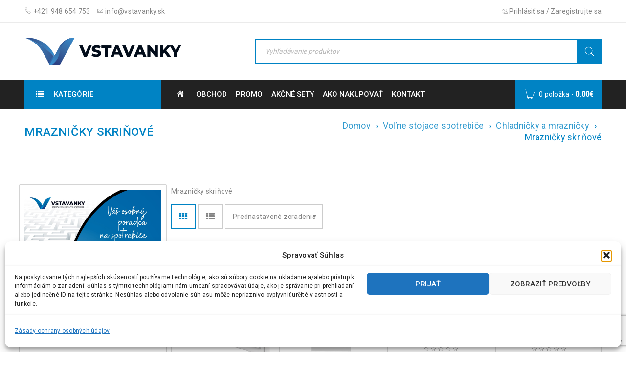

--- FILE ---
content_type: text/html; charset=UTF-8
request_url: https://www.vstavanky.sk/product-category/volne-stojace/chladnicky-a-mraznicky/mraznicky-skrinove/
body_size: 46982
content:
<!DOCTYPE html>
<html lang="sk-SK" prefix="og: https://ogp.me/ns#">
<head>
		<meta charset="UTF-8" />

			<meta name="viewport" content="width=device-width, initial-scale=1.0, maximum-scale=1" />
	
	<link rel="profile" href="//gmpg.org/xfn/11" />
		<style>img:is([sizes="auto" i], [sizes^="auto," i]) { contain-intrinsic-size: 3000px 1500px }</style>
	
<!-- Google Tag Manager for WordPress by gtm4wp.com -->
<script data-cfasync="false" data-pagespeed-no-defer>
	var gtm4wp_datalayer_name = "dataLayer";
	var dataLayer = dataLayer || [];
	const gtm4wp_use_sku_instead = false;
	const gtm4wp_currency = 'EUR';
	const gtm4wp_product_per_impression = 10;
	const gtm4wp_clear_ecommerce = false;
</script>
<!-- End Google Tag Manager for WordPress by gtm4wp.com --><script>window._wca = window._wca || [];</script>

<!-- Search Engine Optimization by Rank Math PRO - https://rankmath.com/ -->
<title>Mrazničky skriňové | Vstavanky</title>
<meta name="description" content="Mrazničky skriňové"/>
<meta name="robots" content="follow, index, max-snippet:-1, max-video-preview:-1, max-image-preview:large"/>
<link rel="canonical" href="https://www.vstavanky.sk/product-category/volne-stojace/chladnicky-a-mraznicky/mraznicky-skrinove/" />
<link rel="next" href="https://www.vstavanky.sk/product-category/volne-stojace/chladnicky-a-mraznicky/mraznicky-skrinove/page/2/" />
<meta property="og:locale" content="sk_SK" />
<meta property="og:type" content="article" />
<meta property="og:title" content="Mrazničky skriňové | Vstavanky" />
<meta property="og:description" content="Mrazničky skriňové" />
<meta property="og:url" content="https://www.vstavanky.sk/product-category/volne-stojace/chladnicky-a-mraznicky/mraznicky-skrinove/" />
<meta property="og:site_name" content="Vstavanky" />
<meta property="article:publisher" content="https://www.facebook.com/Vstavanky.sk/" />
<meta property="og:image" content="https://www.vstavanky.sk/wp-content/uploads/2022/02/kateg-V-samost-mraz-200x228-1.png" />
<meta property="og:image:secure_url" content="https://www.vstavanky.sk/wp-content/uploads/2022/02/kateg-V-samost-mraz-200x228-1.png" />
<meta property="og:image:width" content="200" />
<meta property="og:image:height" content="228" />
<meta property="og:image:type" content="image/png" />
<meta name="twitter:card" content="summary_large_image" />
<meta name="twitter:title" content="Mrazničky skriňové | Vstavanky" />
<meta name="twitter:description" content="Mrazničky skriňové" />
<meta name="twitter:label1" content="Produkty" />
<meta name="twitter:data1" content="47" />
<script type="application/ld+json" class="rank-math-schema-pro">{"@context":"https://schema.org","@graph":[{"@type":"Organization","@id":"https://www.vstavanky.sk/#organization","name":"Vstavanky","sameAs":["https://www.facebook.com/Vstavanky.sk/"]},{"@type":"WebSite","@id":"https://www.vstavanky.sk/#website","url":"https://www.vstavanky.sk","name":"Vstavanky","publisher":{"@id":"https://www.vstavanky.sk/#organization"},"inLanguage":"sk-SK"},{"@type":"BreadcrumbList","@id":"https://www.vstavanky.sk/product-category/volne-stojace/chladnicky-a-mraznicky/mraznicky-skrinove/#breadcrumb","itemListElement":[{"@type":"ListItem","position":"1","item":{"@id":"https://www.vstavanky.sk","name":"Home"}},{"@type":"ListItem","position":"2","item":{"@id":"https://www.vstavanky.sk/product-category/volne-stojace/chladnicky-a-mraznicky/mraznicky-skrinove/","name":"Mrazni\u010dky skri\u0148ov\u00e9"}}]},{"@type":"CollectionPage","@id":"https://www.vstavanky.sk/product-category/volne-stojace/chladnicky-a-mraznicky/mraznicky-skrinove/#webpage","url":"https://www.vstavanky.sk/product-category/volne-stojace/chladnicky-a-mraznicky/mraznicky-skrinove/","name":"Mrazni\u010dky skri\u0148ov\u00e9 | Vstavanky","isPartOf":{"@id":"https://www.vstavanky.sk/#website"},"inLanguage":"sk-SK","breadcrumb":{"@id":"https://www.vstavanky.sk/product-category/volne-stojace/chladnicky-a-mraznicky/mraznicky-skrinove/#breadcrumb"}}]}</script>
<!-- /Rank Math WordPress SEO plugin -->

<link rel='dns-prefetch' href='//stats.wp.com' />
<link rel='dns-prefetch' href='//ajax.googleapis.com' />
<link rel='dns-prefetch' href='//fonts.googleapis.com' />
<link rel="alternate" type="application/rss+xml" title="RSS kanál: Vstavanky &raquo;" href="https://www.vstavanky.sk/feed/" />
<link rel="alternate" type="application/rss+xml" title="RSS kanál komentárov webu Vstavanky &raquo;" href="https://www.vstavanky.sk/comments/feed/" />
<link rel="alternate" type="application/rss+xml" title="Feed Vstavanky &raquo; Mrazničky skriňové Kategória" href="https://www.vstavanky.sk/product-category/volne-stojace/chladnicky-a-mraznicky/mraznicky-skrinove/feed/" />
<script type="text/javascript">
/* <![CDATA[ */
window._wpemojiSettings = {"baseUrl":"https:\/\/s.w.org\/images\/core\/emoji\/15.0.3\/72x72\/","ext":".png","svgUrl":"https:\/\/s.w.org\/images\/core\/emoji\/15.0.3\/svg\/","svgExt":".svg","source":{"concatemoji":"https:\/\/www.vstavanky.sk\/wp-includes\/js\/wp-emoji-release.min.js?ver=6.7.1"}};
/*! This file is auto-generated */
!function(i,n){var o,s,e;function c(e){try{var t={supportTests:e,timestamp:(new Date).valueOf()};sessionStorage.setItem(o,JSON.stringify(t))}catch(e){}}function p(e,t,n){e.clearRect(0,0,e.canvas.width,e.canvas.height),e.fillText(t,0,0);var t=new Uint32Array(e.getImageData(0,0,e.canvas.width,e.canvas.height).data),r=(e.clearRect(0,0,e.canvas.width,e.canvas.height),e.fillText(n,0,0),new Uint32Array(e.getImageData(0,0,e.canvas.width,e.canvas.height).data));return t.every(function(e,t){return e===r[t]})}function u(e,t,n){switch(t){case"flag":return n(e,"\ud83c\udff3\ufe0f\u200d\u26a7\ufe0f","\ud83c\udff3\ufe0f\u200b\u26a7\ufe0f")?!1:!n(e,"\ud83c\uddfa\ud83c\uddf3","\ud83c\uddfa\u200b\ud83c\uddf3")&&!n(e,"\ud83c\udff4\udb40\udc67\udb40\udc62\udb40\udc65\udb40\udc6e\udb40\udc67\udb40\udc7f","\ud83c\udff4\u200b\udb40\udc67\u200b\udb40\udc62\u200b\udb40\udc65\u200b\udb40\udc6e\u200b\udb40\udc67\u200b\udb40\udc7f");case"emoji":return!n(e,"\ud83d\udc26\u200d\u2b1b","\ud83d\udc26\u200b\u2b1b")}return!1}function f(e,t,n){var r="undefined"!=typeof WorkerGlobalScope&&self instanceof WorkerGlobalScope?new OffscreenCanvas(300,150):i.createElement("canvas"),a=r.getContext("2d",{willReadFrequently:!0}),o=(a.textBaseline="top",a.font="600 32px Arial",{});return e.forEach(function(e){o[e]=t(a,e,n)}),o}function t(e){var t=i.createElement("script");t.src=e,t.defer=!0,i.head.appendChild(t)}"undefined"!=typeof Promise&&(o="wpEmojiSettingsSupports",s=["flag","emoji"],n.supports={everything:!0,everythingExceptFlag:!0},e=new Promise(function(e){i.addEventListener("DOMContentLoaded",e,{once:!0})}),new Promise(function(t){var n=function(){try{var e=JSON.parse(sessionStorage.getItem(o));if("object"==typeof e&&"number"==typeof e.timestamp&&(new Date).valueOf()<e.timestamp+604800&&"object"==typeof e.supportTests)return e.supportTests}catch(e){}return null}();if(!n){if("undefined"!=typeof Worker&&"undefined"!=typeof OffscreenCanvas&&"undefined"!=typeof URL&&URL.createObjectURL&&"undefined"!=typeof Blob)try{var e="postMessage("+f.toString()+"("+[JSON.stringify(s),u.toString(),p.toString()].join(",")+"));",r=new Blob([e],{type:"text/javascript"}),a=new Worker(URL.createObjectURL(r),{name:"wpTestEmojiSupports"});return void(a.onmessage=function(e){c(n=e.data),a.terminate(),t(n)})}catch(e){}c(n=f(s,u,p))}t(n)}).then(function(e){for(var t in e)n.supports[t]=e[t],n.supports.everything=n.supports.everything&&n.supports[t],"flag"!==t&&(n.supports.everythingExceptFlag=n.supports.everythingExceptFlag&&n.supports[t]);n.supports.everythingExceptFlag=n.supports.everythingExceptFlag&&!n.supports.flag,n.DOMReady=!1,n.readyCallback=function(){n.DOMReady=!0}}).then(function(){return e}).then(function(){var e;n.supports.everything||(n.readyCallback(),(e=n.source||{}).concatemoji?t(e.concatemoji):e.wpemoji&&e.twemoji&&(t(e.twemoji),t(e.wpemoji)))}))}((window,document),window._wpemojiSettings);
/* ]]> */
</script>
<link rel='stylesheet' id='font-awesome-css' href='https://www.vstavanky.sk/wp-content/themes/boxshop/css/font-awesome.css?ver=1.5.7' type='text/css' media='all' />
<link rel='stylesheet' id='berocket_products_label_style-css' href='https://www.vstavanky.sk/wp-content/plugins/advanced-product-labels-for-woocommerce/css/frontend.css?ver=1.2.8' type='text/css' media='all' />
<style id='berocket_products_label_style-inline-css' type='text/css'>

        .berocket_better_labels:before,
        .berocket_better_labels:after {
            clear: both;
            content: " ";
            display: block;
        }
        .berocket_better_labels.berocket_better_labels_image {
            position: absolute!important;
            top: 0px!important;
            bottom: 0px!important;
            left: 0px!important;
            right: 0px!important;
            pointer-events: none;
        }
        .berocket_better_labels.berocket_better_labels_image * {
            pointer-events: none;
        }
        .berocket_better_labels.berocket_better_labels_image img,
        .berocket_better_labels.berocket_better_labels_image .fa,
        .berocket_better_labels.berocket_better_labels_image .berocket_color_label,
        .berocket_better_labels.berocket_better_labels_image .berocket_image_background,
        .berocket_better_labels .berocket_better_labels_line .br_alabel,
        .berocket_better_labels .berocket_better_labels_line .br_alabel span {
            pointer-events: all;
        }
        .berocket_better_labels .berocket_color_label,
        .br_alabel .berocket_color_label {
            width: 100%;
            height: 100%;
            display: block;
        }
        .berocket_better_labels .berocket_better_labels_position_left {
            text-align:left;
            float: left;
            clear: left;
        }
        .berocket_better_labels .berocket_better_labels_position_center {
            text-align:center;
        }
        .berocket_better_labels .berocket_better_labels_position_right {
            text-align:right;
            float: right;
            clear: right;
        }
        .berocket_better_labels.berocket_better_labels_label {
            clear: both
        }
        .berocket_better_labels .berocket_better_labels_line {
            line-height: 1px;
        }
        .berocket_better_labels.berocket_better_labels_label .berocket_better_labels_line {
            clear: none;
        }
        .berocket_better_labels .berocket_better_labels_position_left .berocket_better_labels_line {
            clear: left;
        }
        .berocket_better_labels .berocket_better_labels_position_right .berocket_better_labels_line {
            clear: right;
        }
        .berocket_better_labels .berocket_better_labels_line .br_alabel {
            display: inline-block;
            position: relative;
            top: 0!important;
            left: 0!important;
            right: 0!important;
            line-height: 1px;
        }.berocket_better_labels .berocket_better_labels_position {
                display: flex;
                flex-direction: column;
            }
            .berocket_better_labels .berocket_better_labels_position.berocket_better_labels_position_left {
                align-items: start;
            }
            .berocket_better_labels .berocket_better_labels_position.berocket_better_labels_position_right {
                align-items: end;
            }
            .berocket_better_labels .berocket_better_labels_position.berocket_better_labels_position_center {
                align-items: center;
            }
            .berocket_better_labels .berocket_better_labels_position .berocket_better_labels_inline {
                display: flex;
                align-items: start;
            }
</style>
<link rel='stylesheet' id='jquery-ui-theme-smoothness-css' href='https://ajax.googleapis.com/ajax/libs/jqueryui/1.13.3/themes/smoothness/jquery-ui.css?ver=6.7.1' type='text/css' media='all' />
<link rel='stylesheet' id='dashicons-css' href='https://www.vstavanky.sk/wp-includes/css/dashicons.min.css?ver=6.7.1' type='text/css' media='all' />
<link rel='stylesheet' id='menu-icons-extra-css' href='https://www.vstavanky.sk/wp-content/plugins/menu-icons/css/extra.min.css?ver=0.13.16' type='text/css' media='all' />
<style id='wp-emoji-styles-inline-css' type='text/css'>

	img.wp-smiley, img.emoji {
		display: inline !important;
		border: none !important;
		box-shadow: none !important;
		height: 1em !important;
		width: 1em !important;
		margin: 0 0.07em !important;
		vertical-align: -0.1em !important;
		background: none !important;
		padding: 0 !important;
	}
</style>
<link rel='stylesheet' id='wp-block-library-css' href='https://www.vstavanky.sk/wp-includes/css/dist/block-library/style.min.css?ver=6.7.1' type='text/css' media='all' />
<link rel='stylesheet' id='mediaelement-css' href='https://www.vstavanky.sk/wp-includes/js/mediaelement/mediaelementplayer-legacy.min.css?ver=4.2.17' type='text/css' media='all' />
<link rel='stylesheet' id='wp-mediaelement-css' href='https://www.vstavanky.sk/wp-includes/js/mediaelement/wp-mediaelement.min.css?ver=6.7.1' type='text/css' media='all' />
<style id='jetpack-sharing-buttons-style-inline-css' type='text/css'>
.jetpack-sharing-buttons__services-list{display:flex;flex-direction:row;flex-wrap:wrap;gap:0;list-style-type:none;margin:5px;padding:0}.jetpack-sharing-buttons__services-list.has-small-icon-size{font-size:12px}.jetpack-sharing-buttons__services-list.has-normal-icon-size{font-size:16px}.jetpack-sharing-buttons__services-list.has-large-icon-size{font-size:24px}.jetpack-sharing-buttons__services-list.has-huge-icon-size{font-size:36px}@media print{.jetpack-sharing-buttons__services-list{display:none!important}}.editor-styles-wrapper .wp-block-jetpack-sharing-buttons{gap:0;padding-inline-start:0}ul.jetpack-sharing-buttons__services-list.has-background{padding:1.25em 2.375em}
</style>
<style id='rank-math-toc-block-style-inline-css' type='text/css'>
.wp-block-rank-math-toc-block nav ol{counter-reset:item}.wp-block-rank-math-toc-block nav ol li{display:block}.wp-block-rank-math-toc-block nav ol li:before{content:counters(item, ".") ". ";counter-increment:item}

</style>
<style id='rank-math-rich-snippet-style-inline-css' type='text/css'>
/*!
* Plugin:  Rank Math
* URL: https://rankmath.com/wordpress/plugin/seo-suite/
* Name:  rank-math-review-snippet.css
*/@-webkit-keyframes spin{0%{-webkit-transform:rotate(0deg)}100%{-webkit-transform:rotate(-360deg)}}@keyframes spin{0%{-webkit-transform:rotate(0deg)}100%{-webkit-transform:rotate(-360deg)}}@keyframes bounce{from{-webkit-transform:translateY(0px);transform:translateY(0px)}to{-webkit-transform:translateY(-5px);transform:translateY(-5px)}}@-webkit-keyframes bounce{from{-webkit-transform:translateY(0px);transform:translateY(0px)}to{-webkit-transform:translateY(-5px);transform:translateY(-5px)}}@-webkit-keyframes loading{0%{background-size:20% 50% ,20% 50% ,20% 50%}20%{background-size:20% 20% ,20% 50% ,20% 50%}40%{background-size:20% 100%,20% 20% ,20% 50%}60%{background-size:20% 50% ,20% 100%,20% 20%}80%{background-size:20% 50% ,20% 50% ,20% 100%}100%{background-size:20% 50% ,20% 50% ,20% 50%}}@keyframes loading{0%{background-size:20% 50% ,20% 50% ,20% 50%}20%{background-size:20% 20% ,20% 50% ,20% 50%}40%{background-size:20% 100%,20% 20% ,20% 50%}60%{background-size:20% 50% ,20% 100%,20% 20%}80%{background-size:20% 50% ,20% 50% ,20% 100%}100%{background-size:20% 50% ,20% 50% ,20% 50%}}:root{--rankmath-wp-adminbar-height: 0}#rank-math-rich-snippet-wrapper{overflow:hidden}#rank-math-rich-snippet-wrapper h5.rank-math-title{display:block;font-size:18px;line-height:1.4}#rank-math-rich-snippet-wrapper .rank-math-review-image{float:right;max-width:40%;margin-left:15px}#rank-math-rich-snippet-wrapper .rank-math-review-data{margin-bottom:15px}#rank-math-rich-snippet-wrapper .rank-math-total-wrapper{width:100%;padding:0 0 20px 0;float:left;clear:both;position:relative;-webkit-box-sizing:border-box;box-sizing:border-box}#rank-math-rich-snippet-wrapper .rank-math-total-wrapper .rank-math-total{border:0;display:block;margin:0;width:auto;float:left;text-align:left;padding:0;font-size:24px;line-height:1;font-weight:700;-webkit-box-sizing:border-box;box-sizing:border-box;overflow:hidden}#rank-math-rich-snippet-wrapper .rank-math-total-wrapper .rank-math-review-star{float:left;margin-left:15px;margin-top:5px;position:relative;z-index:99;line-height:1}#rank-math-rich-snippet-wrapper .rank-math-total-wrapper .rank-math-review-star .rank-math-review-result-wrapper{display:inline-block;white-space:nowrap;position:relative;color:#e7e7e7}#rank-math-rich-snippet-wrapper .rank-math-total-wrapper .rank-math-review-star .rank-math-review-result-wrapper .rank-math-review-result{position:absolute;top:0;left:0;overflow:hidden;white-space:nowrap;color:#ffbe01}#rank-math-rich-snippet-wrapper .rank-math-total-wrapper .rank-math-review-star .rank-math-review-result-wrapper i{font-size:18px;-webkit-text-stroke-width:1px;font-style:normal;padding:0 2px;line-height:inherit}#rank-math-rich-snippet-wrapper .rank-math-total-wrapper .rank-math-review-star .rank-math-review-result-wrapper i:before{content:"\2605"}body.rtl #rank-math-rich-snippet-wrapper .rank-math-review-image{float:left;margin-left:0;margin-right:15px}body.rtl #rank-math-rich-snippet-wrapper .rank-math-total-wrapper .rank-math-total{float:right}body.rtl #rank-math-rich-snippet-wrapper .rank-math-total-wrapper .rank-math-review-star{float:right;margin-left:0;margin-right:15px}body.rtl #rank-math-rich-snippet-wrapper .rank-math-total-wrapper .rank-math-review-star .rank-math-review-result{left:auto;right:0}@media screen and (max-width: 480px){#rank-math-rich-snippet-wrapper .rank-math-review-image{display:block;max-width:100%;width:100%;text-align:center;margin-right:0}#rank-math-rich-snippet-wrapper .rank-math-review-data{clear:both}}.clear{clear:both}

</style>
<style id='classic-theme-styles-inline-css' type='text/css'>
/*! This file is auto-generated */
.wp-block-button__link{color:#fff;background-color:#32373c;border-radius:9999px;box-shadow:none;text-decoration:none;padding:calc(.667em + 2px) calc(1.333em + 2px);font-size:1.125em}.wp-block-file__button{background:#32373c;color:#fff;text-decoration:none}
</style>
<style id='global-styles-inline-css' type='text/css'>
:root{--wp--preset--aspect-ratio--square: 1;--wp--preset--aspect-ratio--4-3: 4/3;--wp--preset--aspect-ratio--3-4: 3/4;--wp--preset--aspect-ratio--3-2: 3/2;--wp--preset--aspect-ratio--2-3: 2/3;--wp--preset--aspect-ratio--16-9: 16/9;--wp--preset--aspect-ratio--9-16: 9/16;--wp--preset--color--black: #000000;--wp--preset--color--cyan-bluish-gray: #abb8c3;--wp--preset--color--white: #ffffff;--wp--preset--color--pale-pink: #f78da7;--wp--preset--color--vivid-red: #cf2e2e;--wp--preset--color--luminous-vivid-orange: #ff6900;--wp--preset--color--luminous-vivid-amber: #fcb900;--wp--preset--color--light-green-cyan: #7bdcb5;--wp--preset--color--vivid-green-cyan: #00d084;--wp--preset--color--pale-cyan-blue: #8ed1fc;--wp--preset--color--vivid-cyan-blue: #0693e3;--wp--preset--color--vivid-purple: #9b51e0;--wp--preset--gradient--vivid-cyan-blue-to-vivid-purple: linear-gradient(135deg,rgba(6,147,227,1) 0%,rgb(155,81,224) 100%);--wp--preset--gradient--light-green-cyan-to-vivid-green-cyan: linear-gradient(135deg,rgb(122,220,180) 0%,rgb(0,208,130) 100%);--wp--preset--gradient--luminous-vivid-amber-to-luminous-vivid-orange: linear-gradient(135deg,rgba(252,185,0,1) 0%,rgba(255,105,0,1) 100%);--wp--preset--gradient--luminous-vivid-orange-to-vivid-red: linear-gradient(135deg,rgba(255,105,0,1) 0%,rgb(207,46,46) 100%);--wp--preset--gradient--very-light-gray-to-cyan-bluish-gray: linear-gradient(135deg,rgb(238,238,238) 0%,rgb(169,184,195) 100%);--wp--preset--gradient--cool-to-warm-spectrum: linear-gradient(135deg,rgb(74,234,220) 0%,rgb(151,120,209) 20%,rgb(207,42,186) 40%,rgb(238,44,130) 60%,rgb(251,105,98) 80%,rgb(254,248,76) 100%);--wp--preset--gradient--blush-light-purple: linear-gradient(135deg,rgb(255,206,236) 0%,rgb(152,150,240) 100%);--wp--preset--gradient--blush-bordeaux: linear-gradient(135deg,rgb(254,205,165) 0%,rgb(254,45,45) 50%,rgb(107,0,62) 100%);--wp--preset--gradient--luminous-dusk: linear-gradient(135deg,rgb(255,203,112) 0%,rgb(199,81,192) 50%,rgb(65,88,208) 100%);--wp--preset--gradient--pale-ocean: linear-gradient(135deg,rgb(255,245,203) 0%,rgb(182,227,212) 50%,rgb(51,167,181) 100%);--wp--preset--gradient--electric-grass: linear-gradient(135deg,rgb(202,248,128) 0%,rgb(113,206,126) 100%);--wp--preset--gradient--midnight: linear-gradient(135deg,rgb(2,3,129) 0%,rgb(40,116,252) 100%);--wp--preset--font-size--small: 13px;--wp--preset--font-size--medium: 20px;--wp--preset--font-size--large: 36px;--wp--preset--font-size--x-large: 42px;--wp--preset--font-family--inter: "Inter", sans-serif;--wp--preset--font-family--cardo: Cardo;--wp--preset--spacing--20: 0.44rem;--wp--preset--spacing--30: 0.67rem;--wp--preset--spacing--40: 1rem;--wp--preset--spacing--50: 1.5rem;--wp--preset--spacing--60: 2.25rem;--wp--preset--spacing--70: 3.38rem;--wp--preset--spacing--80: 5.06rem;--wp--preset--shadow--natural: 6px 6px 9px rgba(0, 0, 0, 0.2);--wp--preset--shadow--deep: 12px 12px 50px rgba(0, 0, 0, 0.4);--wp--preset--shadow--sharp: 6px 6px 0px rgba(0, 0, 0, 0.2);--wp--preset--shadow--outlined: 6px 6px 0px -3px rgba(255, 255, 255, 1), 6px 6px rgba(0, 0, 0, 1);--wp--preset--shadow--crisp: 6px 6px 0px rgba(0, 0, 0, 1);}:where(.is-layout-flex){gap: 0.5em;}:where(.is-layout-grid){gap: 0.5em;}body .is-layout-flex{display: flex;}.is-layout-flex{flex-wrap: wrap;align-items: center;}.is-layout-flex > :is(*, div){margin: 0;}body .is-layout-grid{display: grid;}.is-layout-grid > :is(*, div){margin: 0;}:where(.wp-block-columns.is-layout-flex){gap: 2em;}:where(.wp-block-columns.is-layout-grid){gap: 2em;}:where(.wp-block-post-template.is-layout-flex){gap: 1.25em;}:where(.wp-block-post-template.is-layout-grid){gap: 1.25em;}.has-black-color{color: var(--wp--preset--color--black) !important;}.has-cyan-bluish-gray-color{color: var(--wp--preset--color--cyan-bluish-gray) !important;}.has-white-color{color: var(--wp--preset--color--white) !important;}.has-pale-pink-color{color: var(--wp--preset--color--pale-pink) !important;}.has-vivid-red-color{color: var(--wp--preset--color--vivid-red) !important;}.has-luminous-vivid-orange-color{color: var(--wp--preset--color--luminous-vivid-orange) !important;}.has-luminous-vivid-amber-color{color: var(--wp--preset--color--luminous-vivid-amber) !important;}.has-light-green-cyan-color{color: var(--wp--preset--color--light-green-cyan) !important;}.has-vivid-green-cyan-color{color: var(--wp--preset--color--vivid-green-cyan) !important;}.has-pale-cyan-blue-color{color: var(--wp--preset--color--pale-cyan-blue) !important;}.has-vivid-cyan-blue-color{color: var(--wp--preset--color--vivid-cyan-blue) !important;}.has-vivid-purple-color{color: var(--wp--preset--color--vivid-purple) !important;}.has-black-background-color{background-color: var(--wp--preset--color--black) !important;}.has-cyan-bluish-gray-background-color{background-color: var(--wp--preset--color--cyan-bluish-gray) !important;}.has-white-background-color{background-color: var(--wp--preset--color--white) !important;}.has-pale-pink-background-color{background-color: var(--wp--preset--color--pale-pink) !important;}.has-vivid-red-background-color{background-color: var(--wp--preset--color--vivid-red) !important;}.has-luminous-vivid-orange-background-color{background-color: var(--wp--preset--color--luminous-vivid-orange) !important;}.has-luminous-vivid-amber-background-color{background-color: var(--wp--preset--color--luminous-vivid-amber) !important;}.has-light-green-cyan-background-color{background-color: var(--wp--preset--color--light-green-cyan) !important;}.has-vivid-green-cyan-background-color{background-color: var(--wp--preset--color--vivid-green-cyan) !important;}.has-pale-cyan-blue-background-color{background-color: var(--wp--preset--color--pale-cyan-blue) !important;}.has-vivid-cyan-blue-background-color{background-color: var(--wp--preset--color--vivid-cyan-blue) !important;}.has-vivid-purple-background-color{background-color: var(--wp--preset--color--vivid-purple) !important;}.has-black-border-color{border-color: var(--wp--preset--color--black) !important;}.has-cyan-bluish-gray-border-color{border-color: var(--wp--preset--color--cyan-bluish-gray) !important;}.has-white-border-color{border-color: var(--wp--preset--color--white) !important;}.has-pale-pink-border-color{border-color: var(--wp--preset--color--pale-pink) !important;}.has-vivid-red-border-color{border-color: var(--wp--preset--color--vivid-red) !important;}.has-luminous-vivid-orange-border-color{border-color: var(--wp--preset--color--luminous-vivid-orange) !important;}.has-luminous-vivid-amber-border-color{border-color: var(--wp--preset--color--luminous-vivid-amber) !important;}.has-light-green-cyan-border-color{border-color: var(--wp--preset--color--light-green-cyan) !important;}.has-vivid-green-cyan-border-color{border-color: var(--wp--preset--color--vivid-green-cyan) !important;}.has-pale-cyan-blue-border-color{border-color: var(--wp--preset--color--pale-cyan-blue) !important;}.has-vivid-cyan-blue-border-color{border-color: var(--wp--preset--color--vivid-cyan-blue) !important;}.has-vivid-purple-border-color{border-color: var(--wp--preset--color--vivid-purple) !important;}.has-vivid-cyan-blue-to-vivid-purple-gradient-background{background: var(--wp--preset--gradient--vivid-cyan-blue-to-vivid-purple) !important;}.has-light-green-cyan-to-vivid-green-cyan-gradient-background{background: var(--wp--preset--gradient--light-green-cyan-to-vivid-green-cyan) !important;}.has-luminous-vivid-amber-to-luminous-vivid-orange-gradient-background{background: var(--wp--preset--gradient--luminous-vivid-amber-to-luminous-vivid-orange) !important;}.has-luminous-vivid-orange-to-vivid-red-gradient-background{background: var(--wp--preset--gradient--luminous-vivid-orange-to-vivid-red) !important;}.has-very-light-gray-to-cyan-bluish-gray-gradient-background{background: var(--wp--preset--gradient--very-light-gray-to-cyan-bluish-gray) !important;}.has-cool-to-warm-spectrum-gradient-background{background: var(--wp--preset--gradient--cool-to-warm-spectrum) !important;}.has-blush-light-purple-gradient-background{background: var(--wp--preset--gradient--blush-light-purple) !important;}.has-blush-bordeaux-gradient-background{background: var(--wp--preset--gradient--blush-bordeaux) !important;}.has-luminous-dusk-gradient-background{background: var(--wp--preset--gradient--luminous-dusk) !important;}.has-pale-ocean-gradient-background{background: var(--wp--preset--gradient--pale-ocean) !important;}.has-electric-grass-gradient-background{background: var(--wp--preset--gradient--electric-grass) !important;}.has-midnight-gradient-background{background: var(--wp--preset--gradient--midnight) !important;}.has-small-font-size{font-size: var(--wp--preset--font-size--small) !important;}.has-medium-font-size{font-size: var(--wp--preset--font-size--medium) !important;}.has-large-font-size{font-size: var(--wp--preset--font-size--large) !important;}.has-x-large-font-size{font-size: var(--wp--preset--font-size--x-large) !important;}
:where(.wp-block-post-template.is-layout-flex){gap: 1.25em;}:where(.wp-block-post-template.is-layout-grid){gap: 1.25em;}
:where(.wp-block-columns.is-layout-flex){gap: 2em;}:where(.wp-block-columns.is-layout-grid){gap: 2em;}
:root :where(.wp-block-pullquote){font-size: 1.5em;line-height: 1.6;}
</style>
<link rel='stylesheet' id='contact-form-7-css' href='https://www.vstavanky.sk/wp-content/plugins/contact-form-7/includes/css/styles.css?ver=6.0.2' type='text/css' media='all' />
<link rel='stylesheet' id='js_composer_front-css' href='https://www.vstavanky.sk/wp-content/plugins/js_composer/assets/css/js_composer.min.css?ver=6.7.0' type='text/css' media='all' />
<link rel='stylesheet' id='ts-shortcode-css' href='https://www.vstavanky.sk/wp-content/plugins/themesky/css/shortcode.css?ver=1.3.0' type='text/css' media='all' />
<link rel='stylesheet' id='owl-carousel-css' href='https://www.vstavanky.sk/wp-content/plugins/themesky/css/owl.carousel.css?ver=1.3.0' type='text/css' media='all' />
<link rel='stylesheet' id='wcb2b_livesearch-css' href='https://www.vstavanky.sk/wp-content/plugins/woocommerce-b2b/assets/css/livesearch.min.css?ver=3.0.3' type='text/css' media='all' />
<link rel='stylesheet' id='woocommerce-layout-css' href='https://www.vstavanky.sk/wp-content/plugins/woocommerce/assets/css/woocommerce-layout.css?ver=9.5.1' type='text/css' media='all' />
<style id='woocommerce-layout-inline-css' type='text/css'>

	.infinite-scroll .woocommerce-pagination {
		display: none;
	}
</style>
<link rel='stylesheet' id='woocommerce-smallscreen-css' href='https://www.vstavanky.sk/wp-content/plugins/woocommerce/assets/css/woocommerce-smallscreen.css?ver=9.5.1' type='text/css' media='only screen and (max-width: 768px)' />
<link rel='stylesheet' id='woocommerce-general-css' href='https://www.vstavanky.sk/wp-content/plugins/woocommerce/assets/css/woocommerce.css?ver=9.5.1' type='text/css' media='all' />
<style id='woocommerce-inline-inline-css' type='text/css'>
.woocommerce form .form-row .required { visibility: visible; }
</style>
<link rel='stylesheet' id='cmplz-general-css' href='https://www.vstavanky.sk/wp-content/plugins/complianz-gdpr/assets/css/cookieblocker.min.css?ver=1768398592' type='text/css' media='all' />
<link rel='stylesheet' id='acsell-plugin-frontend-css' href='https://www.vstavanky.sk/wp-content/plugins/acsell-product-filters/assets/css/frontend.css?ver=1.0.5' type='text/css' media='all' />
<link rel='stylesheet' id='acsell-plugin-frontend-mechanism-columns-css' href='https://www.vstavanky.sk/wp-content/plugins/acsell-product-filters/assets/css/mechanisms/columns.css?ver=1.0.5' type='text/css' media='all' />
<link rel='stylesheet' id='acsell-plugin-filter-groups-mechanism-slider-css' href='https://www.vstavanky.sk/wp-content/plugins/acsell-product-filters/assets/css/mechanisms/mechanism_slider.css?ver=1.0.5' type='text/css' media='all' />
<link rel='stylesheet' id='acsell-plugin-filter-groups-mechanism-switches-css' href='https://www.vstavanky.sk/wp-content/plugins/acsell-product-filters/assets/css/mechanisms/mechanism_switches.css?ver=1.0.5' type='text/css' media='all' />
<link rel='stylesheet' id='acsell-plugin-filter-groups-mechanism-link-boxes-css' href='https://www.vstavanky.sk/wp-content/plugins/acsell-product-filters/assets/css/mechanisms/mechanism_link_boxes.css?ver=1.0.5' type='text/css' media='all' />
<link rel='stylesheet' id='acsell-plugin-selectWoo-css' href='https://www.vstavanky.sk/wp-content/plugins/acsell-product-filters/assets/css/selectWoo.min.css?ver=1.0.5' type='text/css' media='all' />
<link rel='stylesheet' id='prices-2ac1ebbc7ad34654b3ed1fb82578dd26-css' href='https://www.vstavanky.sk/wp-content/plugins/wpify-woo/build/prices.css?ver=407d2fba421040bf371a' type='text/css' media='all' />
<link rel='stylesheet' id='delivery-dates-b7736446c050e73ca89371fe602c4d0c-css' href='https://www.vstavanky.sk/wp-content/plugins/wpify-woo/build/delivery-dates.css?ver=88d5bcc77776b663e42b' type='text/css' media='all' />
<link rel='stylesheet' id='wc-pb-checkout-blocks-css' href='https://www.vstavanky.sk/wp-content/plugins/woocommerce-product-bundles/assets/css/frontend/checkout-blocks.css?ver=8.4.1' type='text/css' media='all' />
<link rel='stylesheet' id='wc-bundle-style-css' href='https://www.vstavanky.sk/wp-content/plugins/woocommerce-product-bundles/assets/css/frontend/woocommerce.css?ver=8.4.1' type='text/css' media='all' />
<link rel='stylesheet' id='google-fonts-roboto-css' href='//fonts.googleapis.com/css?family=Roboto%3A400%2C500%26subset%3Dlatin%2Clatin-ext&#038;ver=6.7.1' type='text/css' media='all' />
<link rel='stylesheet' id='font-pe-icon-css' href='https://www.vstavanky.sk/wp-content/themes/boxshop/css/pe-icon-7-stroke.min.css?ver=1.5.7' type='text/css' media='all' />
<link rel='stylesheet' id='boxshop-reset-css' href='https://www.vstavanky.sk/wp-content/themes/boxshop/css/reset.css?ver=1.5.7' type='text/css' media='all' />
<style id='boxshop-reset-inline-css' type='text/css'>
.products.list .short-description.list{display: inline-block !important;}.products.grid .short-description.grid{display: inline-block !important;}
</style>
<link rel='stylesheet' id='boxshop-style-css' href='https://www.vstavanky.sk/wp-content/themes/boxshop/style.css?ver=1.5.7' type='text/css' media='all' />
<link rel='stylesheet' id='boxshop-responsive-css' href='https://www.vstavanky.sk/wp-content/themes/boxshop/css/responsive.css?ver=1.5.7' type='text/css' media='all' />
<link rel='stylesheet' id='prettyPhoto-css' href='https://www.vstavanky.sk/wp-content/themes/boxshop/css/prettyPhoto.css?ver=1.5.7' type='text/css' media='all' />
<link rel='stylesheet' id='boxshop-dynamic-css-css' href='https://www.vstavanky.sk/wp-content/uploads/vstavanky.css?ver=1768478028' type='text/css' media='all' />
<script type="text/template" id="tmpl-variation-template">
	<div class="woocommerce-variation-description">{{{ data.variation.variation_description }}}</div>
	<div class="woocommerce-variation-price">{{{ data.variation.price_html }}}</div>
	<div class="woocommerce-variation-availability">{{{ data.variation.availability_html }}}</div>
</script>
<script type="text/template" id="tmpl-unavailable-variation-template">
	<p role="alert">Ospravedlňujeme sa, tento produkt nie je dostupný. Prosím vyberte inú kombináciu.</p>
</script>
<script type="text/javascript" src="https://www.vstavanky.sk/wp-includes/js/jquery/jquery.min.js?ver=3.7.1" id="jquery-core-js"></script>
<script type="text/javascript" src="https://www.vstavanky.sk/wp-includes/js/jquery/jquery-migrate.min.js?ver=3.4.1" id="jquery-migrate-js"></script>
<script type="text/javascript" src="https://www.vstavanky.sk/wp-content/plugins/miniorange-login-openid/includes/js/mo_openid_jquery.cookie.min.js?ver=6.7.1" id="js-cookie-script-js"></script>
<script type="text/javascript" src="https://www.vstavanky.sk/wp-content/plugins/miniorange-login-openid/includes/js/mo-openid-social_login.js?ver=6.7.1" id="mo-social-login-script-js"></script>
<script type="text/javascript" src="https://www.vstavanky.sk/wp-content/plugins/woocommerce/assets/js/jquery-blockui/jquery.blockUI.min.js?ver=2.7.0-wc.9.5.1" id="jquery-blockui-js" data-wp-strategy="defer"></script>
<script type="text/javascript" id="wc-add-to-cart-js-extra">
/* <![CDATA[ */
var wc_add_to_cart_params = {"ajax_url":"\/wp-admin\/admin-ajax.php","wc_ajax_url":"\/?wc-ajax=%%endpoint%%","i18n_view_cart":"Zobrazi\u0165 ko\u0161\u00edk","cart_url":"https:\/\/www.vstavanky.sk\/kosik\/","is_cart":"","cart_redirect_after_add":"no"};
/* ]]> */
</script>
<script type="text/javascript" src="https://www.vstavanky.sk/wp-content/plugins/woocommerce/assets/js/frontend/add-to-cart.min.js?ver=9.5.1" id="wc-add-to-cart-js" data-wp-strategy="defer"></script>
<script type="text/javascript" src="https://www.vstavanky.sk/wp-content/plugins/woocommerce/assets/js/js-cookie/js.cookie.min.js?ver=2.1.4-wc.9.5.1" id="js-cookie-js" defer="defer" data-wp-strategy="defer"></script>
<script type="text/javascript" id="woocommerce-js-extra">
/* <![CDATA[ */
var woocommerce_params = {"ajax_url":"\/wp-admin\/admin-ajax.php","wc_ajax_url":"\/?wc-ajax=%%endpoint%%"};
/* ]]> */
</script>
<script type="text/javascript" src="https://www.vstavanky.sk/wp-content/plugins/woocommerce/assets/js/frontend/woocommerce.min.js?ver=9.5.1" id="woocommerce-js" defer="defer" data-wp-strategy="defer"></script>
<script type="text/javascript" src="https://www.vstavanky.sk/wp-content/plugins/acsell-product-filters/assets/js/dist/mechanisms/mechanism_switches.min.js?ver=1.0.5" id="acsell-plugin-filter-groups-mechanism-switches-js"></script>
<script type="text/javascript" src="https://www.vstavanky.sk/wp-content/plugins/acsell-product-filters/assets/js/dist/helpers/selectWoo.min.js?ver=1.0.5" id="acsell-plugin-selectWoo-js"></script>
<script type="text/javascript" src="https://www.vstavanky.sk/wp-content/plugins/acsell-product-filters/assets/js/dist/base/filter_accordion.min.js?ver=1.0.5" id="acsell-plugin-filter-accordion-js"></script>
<script type="text/javascript" id="acsell-plugin-product-filter-js-extra">
/* <![CDATA[ */
var acsell_filter_params = {"ajax_url":"\/?acsell-ajax=acsell_products","sd_filter_products":{"product":[["47486","|s629:13069||s630:25517||s631:25518||s633:25519||s634:13352||s635:20656||s636:15181||s637:25520||s638:15326||s639:25474||s640:14458||s641:13977||s642:13452||s647:13493||s650:13519||s655:15130||s703:14984||s804:25521||s821:17233||s828:34532|","1","0","235.772","235.772","","7"],["94277","|s629:21709||s630:38634||s631:38635||s633:38636||s635:13405||s636:13424||s638:38641||s639:38642||s640:14922||s641:14934||s642:13452||s645:14300||s647:13493||s669:37942||s694:14982||s706:38639||s708:38638||s714:38640||s804:38637||s821:17233||s830:37894|","0","0","220.325","220.325","","3"],["62661","|s629:13070||s630:36041||s631:36042||s633:36043||s636:15563||s638:36025||s640:15191||s647:13493||s655:15126||s655:15127||s702:36044||s821:17233|","0","0","573.984","573.984","","3"],["62598","|s629:13070||s630:36021||s631:36022||s633:36023||s636:32939||s638:36025||s640:15605||s647:13493||s655:15126||s655:15127||s702:36024||s821:17219|","0","0","815.447","815.447","","23"],["62670","|s629:13070||s630:36045||s631:36046||s633:36047||s636:32939||s638:36025||s640:15605||s647:13493||s655:15126||s655:15127||s702:36048||s821:17221|","0","0","670.732","670.732","","3"],["111871","|s629:13070||s630:43668||s631:43669||s633:43670||s635:15178||s636:32939||s637:43674||s638:36000||s639:43673||s640:15605||s641:26932||s647:13493||s655:15126||s702:43672||s706:43671||s821:17219|","0","0","818.699","818.699","","9"],["62611","|s629:13070||s630:36026||s631:36027||s633:36028||s636:32939||s638:36000||s640:15605||s647:13493||s655:15126||s655:15127||s702:36029||s821:17221|","0","0","716.26","716.26","","4"],["62625","|s629:13070||s630:36030||s631:36031||s633:36032||s636:32939||s638:36033||s640:15605||s647:13493||s655:15126||s655:15127||s702:35953||s821:17219|","0","0","840.65","840.65","","5"],["62636","|s629:13070||s630:36034||s631:36035||s633:36036||s636:32939||s638:36033||s640:15605||s647:13493||s655:15126||s655:15127||s702:14963||s821:17221|","0","0","795.935","795.935","","11"],["62648","|s629:13070||s630:36037||s631:36038||s633:36039||s636:32939||s638:36033||s640:15605||s647:13493||s655:15126||s655:15127||s702:36040||s821:17233|","0","0","683.74","683.74","","4"],["40732","|s629:13071||s630:22119||s631:22120||s633:22121||s828:34530||st:12761|","1","0","229.268","229.268","","210"],["94200","|s629:22078||s630:38570||s631:38571||s633:38572||s635:23307||s636:15181||s638:15326||s640:14458||s642:13452||s645:14979||s647:13493||s655:37737||s669:38574||s694:14982||s706:15033||s708:15062||s709:15688||s714:15096||s804:38573||s821:17221||s830:37894|","0","0","175.61","175.61","","24"],["48514","|s629:22078||s630:26094||s631:26095||s633:26096||st:12761|","1","0","361.789","361.789","","21"],["40599","|s629:22078||s630:22077||s631:22079||s633:22080||st:12761|","1","0","483.74","483.74","","76"],["117409","|s629:26387||s630:43956||s631:43958|","1","0","234.959","234.959","","1"],["94469","|s629:37971||s630:38786||s631:38787||s633:38788||s636:38785||s638:38784||s640:13443||s642:13452||s645:15635||s647:13489||s655:15126||s655:37739||s669:38599||s694:14982||s706:38783||s708:38782||s709:15066||s714:38209||s804:38789||s821:17233||s830:37894|","0","0","370.732","370.732","","22"],["94487","|s629:37971||s630:38797||s631:38798||s633:38799||s635:13969||s636:20923||s638:38804||s639:16192||s640:37988||s641:38805||s642:13452||s645:15635||s647:13493||s669:38803||s694:14982||s706:38801||s708:15061||s709:15067||s714:38802||s804:38800||s821:17233||s830:37894|","0","0","106.504","106.504","","1"],["94500","|s629:37971||s630:38813||s631:38814||s633:38815||s636:38515||s638:15326||s640:38139||s642:13452||s645:15635||s647:13493||s655:37737||s669:37840||s694:14982||s706:38817||s708:37807||s709:15067||s714:15096||s804:38816||s821:17233||s830:37894|","0","0","151.219","151.219","","6"],["94522","|s629:37971||s630:38826||s631:38827||s633:38828||s636:15431||s638:15326||s640:38084||s642:13452||s645:14300||s647:13493||s669:37746||s694:14982||s706:38830||s708:15062||s709:15688||s714:15096||s804:38829||s821:17233||s830:37894|","0","0","160.163","160.163","","4"]]},"price_field":{"type":"slider","min":106,"max":841,"step":1,"field":"acsell_price_range","data":true,"show_count":true},"attribute_fields":{"pa_znacka":629,"pa_energeticka-trieda":821},"attribute_exclusions":[[],[]],"non_attribute_ids":[["47486","40732","48514","40599","117409"],[]],"hide_empty":"hide_init","empty_mode":"","run_counts":"1","load_mode":"hybrid-manual","per_page":"12","hybrid_pages":"4","show_more":"1","show_more_link":"\r\n<span class=\" button action acsell_load_more acsell-load-more\">Nahra\u0165 viac<\/span>\r\n","load_hybrid_pages":"1","show_pagination":"0","show_more_products":"48","lazy_load_products":"12","page_products":"96","autoload_products_y_offset":"2000","stock_filter":"1","hide_oos":"","sale_filter":"","no_products_html":"<h3>No Products found.<\/h3>","count_init_bracket":"(","count_end_bracket":")","product_limit":"100","price_template":"[acsell_price]<span class=\"woocommerce-Price-currencySymbol\">\u20ac<\/span>","clear_all_text":"zru\u0161i\u0165 v\u0161etky","view_all_text":"View {x} Products","history_mode":"single","scroll_filter":"0","empty_product_div":"\r\n<script type=\"text\/html\" class=\"emptyDiv\">\r\n\t<li class=\"wd-with-labels product placeholder\">\r\n\t\t<div class=\"empty product-element-top\">\r\n\t\t\t<img src=\"https:\/\/www.vstavanky.sk\/wp-content\/uploads\/woocommerce-placeholder.png \" \/>\r\n\t\t<\/div>\r\n\t\t<h3 class=\"product-title\"><a href=\"javascript:void(0)\"><\/a><\/h3>\r\n\t<\/li>\r\n<\/script>\r\n","is_mobile":"","per_row":"4","theme_setting_id":"0","showing_categories":""};
/* ]]> */
</script>
<script type="text/javascript" src="https://www.vstavanky.sk/wp-content/plugins/acsell-product-filters/assets/js/dist/base/acsellFilter.min.js?ver=1.0.5" id="acsell-plugin-product-filter-js"></script>
<script type="text/javascript" src="https://www.vstavanky.sk/wp-content/plugins/js_composer/assets/js/vendors/woocommerce-add-to-cart.js?ver=6.7.0" id="vc_woocommerce-add-to-cart-js-js"></script>
<script type="text/javascript" src="https://stats.wp.com/s-202604.js" id="woocommerce-analytics-js" defer="defer" data-wp-strategy="defer"></script>
<script type="text/javascript" src="https://www.vstavanky.sk/wp-includes/js/underscore.min.js?ver=1.13.7" id="underscore-js"></script>
<script type="text/javascript" id="wp-util-js-extra">
/* <![CDATA[ */
var _wpUtilSettings = {"ajax":{"url":"\/wp-admin\/admin-ajax.php"}};
/* ]]> */
</script>
<script type="text/javascript" src="https://www.vstavanky.sk/wp-includes/js/wp-util.min.js?ver=6.7.1" id="wp-util-js"></script>
<script type="text/javascript" id="wc-add-to-cart-variation-js-extra">
/* <![CDATA[ */
var wc_add_to_cart_variation_params = {"wc_ajax_url":"\/?wc-ajax=%%endpoint%%","i18n_no_matching_variations_text":"\u013dutujeme, \u017eiadne produkty sa nezhoduj\u00fa s va\u0161im v\u00fdberom. Pros\u00edm zvo\u013ete in\u00fa kombin\u00e1ciu.","i18n_make_a_selection_text":"Pred pridan\u00edm produktu do ko\u0161\u00edka si pros\u00edm zvo\u013ete variant.","i18n_unavailable_text":"Ospravedl\u0148ujeme sa, tento produkt nie je dostupn\u00fd. Pros\u00edm vyberte in\u00fa kombin\u00e1ciu.","i18n_reset_alert_text":"Your selection has been reset. Please select some product options before adding this product to your cart."};
/* ]]> */
</script>
<script type="text/javascript" src="https://www.vstavanky.sk/wp-content/plugins/woocommerce/assets/js/frontend/add-to-cart-variation.min.js?ver=9.5.1" id="wc-add-to-cart-variation-js" defer="defer" data-wp-strategy="defer"></script>
<link rel="https://api.w.org/" href="https://www.vstavanky.sk/wp-json/" /><link rel="alternate" title="JSON" type="application/json" href="https://www.vstavanky.sk/wp-json/wp/v2/product_cat/6056" /><link rel="EditURI" type="application/rsd+xml" title="RSD" href="https://www.vstavanky.sk/xmlrpc.php?rsd" />

<meta name="generator" content="WooCommerce B2B 3.2.4">
<style>.product .images {position: relative;}</style><style type="text/css" data-type="vc_shortcodes-custom-css">.vc_custom_1502871205225{margin-bottom: -30px !important;border-bottom-width: 0px !important;padding-top: 70px !important;}.vc_custom_1502871165936{margin-bottom: 20px !important;}.vc_custom_1501043736918{margin-bottom: 40px !important;}.vc_custom_1502871034592{margin-bottom: 0px !important;}.vc_custom_1502870998096{margin-bottom: 40px !important;}.vc_custom_1502871006480{margin-bottom: 40px !important;}.vc_custom_1502871014359{margin-bottom: 40px !important;}.vc_custom_1501214162811{padding-top: 70px !important;padding-bottom: 30px !important;}.vc_custom_1501214052594{margin-bottom: 20px !important;}.vc_custom_1501214070602{margin-bottom: 30px !important;}.vc_custom_1501214077225{margin-bottom: 30px !important;}.vc_custom_1501213888115{padding-top: 30px !important;}.vc_custom_1654270154793{margin-bottom: 0px !important;padding-top: 30px !important;}.vc_custom_1654270051007{padding-top: 1em !important;}.vc_custom_1654270463671{margin-bottom: 0px !important;}.vc_custom_1655973291726{padding-right: 50px !important;}.vc_custom_1642110651028{margin-bottom: 25px !important;padding-right: 100px !important;}.vc_custom_1493559947774{margin-bottom: 0px !important;padding-top: 22px !important;}.vc_custom_1476704978126{margin-bottom: 0px !important;}.vc_custom_1494047131415{margin-top: -20px !important;margin-right: 0px !important;margin-left: 0px !important;}.vc_custom_1493966030268{margin-bottom: 10px !important;padding-top: 30px !important;}.vc_custom_1493966022506{margin-bottom: -15px !important;padding-right: 0px !important;padding-left: 0px !important;}.vc_custom_1490584709773{padding-right: 0px !important;padding-left: 0px !important;}.vc_custom_1492834597927{margin-bottom: 0px !important;}.vc_custom_1493996392742{margin-top: -20px !important;margin-bottom: 0px !important;}.vc_custom_1494043924908{margin-bottom: -20px !important;padding-top: 70px !important;padding-bottom: 20px !important;}.vc_custom_1490275786056{margin-bottom: 50px !important;}.vc_custom_1494044031194{margin-bottom: 20px !important;}.vc_custom_1494044037796{margin-bottom: 20px !important;}.vc_custom_1494044047431{margin-bottom: 20px !important;}.vc_custom_1493701352634{margin-top: 30px !important;margin-bottom: 40px !important;}.vc_custom_1489550264955{margin-bottom: 0px !important;}.vc_custom_1489554426173{margin-bottom: -40px !important;padding-top: 55px !important;}.vc_custom_1489554376293{margin-bottom: 50px !important;}.vc_custom_1489554382491{margin-bottom: 50px !important;}.vc_custom_1489554388927{margin-bottom: 50px !important;}.vc_custom_1489554475555{margin-bottom: 50px !important;}.vc_custom_1489554124589{margin-bottom: 0px !important;border-bottom-width: 0px !important;padding-top: 70px !important;}.vc_custom_1476705347722{margin-bottom: 0px !important;}.vc_custom_1476705244248{margin-bottom: 50px !important;}.vc_custom_1476705257509{margin-bottom: 50px !important;}.vc_custom_1476706950105{margin-bottom: 50px !important;}.vc_custom_1492834167010{margin-bottom: 40px !important;}.vc_custom_1474460712483{margin-bottom: 0px !important;}.vc_custom_1492797021714{margin-bottom: 0px !important;}.vc_custom_1476704978126{margin-bottom: 0px !important;}</style>
<!-- This website runs the Product Feed PRO for WooCommerce by AdTribes.io plugin - version 13.4.1.3 -->
<style>div.woocommerce-variation-add-to-cart-disabled { display: none ! important; }</style>	<style>img#wpstats{display:none}</style>
					<style>.cmplz-hidden {
					display: none !important;
				}</style>
<!-- Google Tag Manager for WordPress by gtm4wp.com -->
<!-- GTM Container placement set to automatic -->
<script data-cfasync="false" data-pagespeed-no-defer>
	var dataLayer_content = {"visitorLoginState":"logged-out","pageTitle":"Mrazničky skriňové | Vstavanky","pagePostType":"product","pagePostType2":"tax-product","pageCategory":[],"osName":"","osVersion":"","deviceType":"bot","deviceManufacturer":"","deviceModel":"","customerTotalOrders":0,"customerTotalOrderValue":0,"customerFirstName":"","customerLastName":"","customerBillingFirstName":"","customerBillingLastName":"","customerBillingCompany":"","customerBillingAddress1":"","customerBillingAddress2":"","customerBillingCity":"","customerBillingState":"","customerBillingPostcode":"","customerBillingCountry":"","customerBillingEmail":"","customerBillingEmailHash":"","customerBillingPhone":"","customerShippingFirstName":"","customerShippingLastName":"","customerShippingCompany":"","customerShippingAddress1":"","customerShippingAddress2":"","customerShippingCity":"","customerShippingState":"","customerShippingPostcode":"","customerShippingCountry":"","cartContent":{"totals":{"applied_coupons":[],"discount_total":0,"subtotal":0,"total":0},"items":[]}};
	dataLayer.push( dataLayer_content );
</script>
<script type="text/javascript">
		if (typeof gtag == "undefined") {
			function gtag(){dataLayer.push(arguments);}
		}

		gtag("consent", "default", {
			"analytics_storage": "denied",
			"ad_storage": "denied",
			"ad_user_data": "denied",
			"ad_personalization": "denied",
			"functionality_storage": "granted",
			"security_storage": "denied",
			"personalization_storage": "denied",
		});
</script>
<script data-cfasync="false">
(function(w,d,s,l,i){w[l]=w[l]||[];w[l].push({'gtm.start':
new Date().getTime(),event:'gtm.js'});var f=d.getElementsByTagName(s)[0],
j=d.createElement(s),dl=l!='dataLayer'?'&l='+l:'';j.async=true;j.src=
'//www.googletagmanager.com/gtm.js?id='+i+dl;f.parentNode.insertBefore(j,f);
})(window,document,'script','dataLayer','GTM-K2Z4GHH2');
</script>
<!-- End Google Tag Manager for WordPress by gtm4wp.com --><!-- Google site verification - Google for WooCommerce -->
<meta name="google-site-verification" content="4d7ufUtH265MLc3vBYadoiBQ0BwQVivgQrn0scdr9l4" />
	<noscript><style>.woocommerce-product-gallery{ opacity: 1 !important; }</style></noscript>
	<meta name="generator" content="Powered by WPBakery Page Builder - drag and drop page builder for WordPress."/>
<meta name="generator" content="Powered by Slider Revolution 6.5.11 - responsive, Mobile-Friendly Slider Plugin for WordPress with comfortable drag and drop interface." />
<style class='wp-fonts-local' type='text/css'>
@font-face{font-family:Inter;font-style:normal;font-weight:300 900;font-display:fallback;src:url('https://www.vstavanky.sk/wp-content/plugins/woocommerce/assets/fonts/Inter-VariableFont_slnt,wght.woff2') format('woff2');font-stretch:normal;}
@font-face{font-family:Cardo;font-style:normal;font-weight:400;font-display:fallback;src:url('https://www.vstavanky.sk/wp-content/plugins/woocommerce/assets/fonts/cardo_normal_400.woff2') format('woff2');}
</style>
<link rel="icon" href="https://www.vstavanky.sk/wp-content/uploads/2022/01/cropped-emotikon-logo-vstavanky-32x32.png" sizes="32x32" />
<link rel="icon" href="https://www.vstavanky.sk/wp-content/uploads/2022/01/cropped-emotikon-logo-vstavanky-192x192.png" sizes="192x192" />
<link rel="apple-touch-icon" href="https://www.vstavanky.sk/wp-content/uploads/2022/01/cropped-emotikon-logo-vstavanky-180x180.png" />
<meta name="msapplication-TileImage" content="https://www.vstavanky.sk/wp-content/uploads/2022/01/cropped-emotikon-logo-vstavanky-270x270.png" />
<script type="text/javascript">function setREVStartSize(e){
			//window.requestAnimationFrame(function() {				 
				window.RSIW = window.RSIW===undefined ? window.innerWidth : window.RSIW;	
				window.RSIH = window.RSIH===undefined ? window.innerHeight : window.RSIH;	
				try {								
					var pw = document.getElementById(e.c).parentNode.offsetWidth,
						newh;
					pw = pw===0 || isNaN(pw) ? window.RSIW : pw;
					e.tabw = e.tabw===undefined ? 0 : parseInt(e.tabw);
					e.thumbw = e.thumbw===undefined ? 0 : parseInt(e.thumbw);
					e.tabh = e.tabh===undefined ? 0 : parseInt(e.tabh);
					e.thumbh = e.thumbh===undefined ? 0 : parseInt(e.thumbh);
					e.tabhide = e.tabhide===undefined ? 0 : parseInt(e.tabhide);
					e.thumbhide = e.thumbhide===undefined ? 0 : parseInt(e.thumbhide);
					e.mh = e.mh===undefined || e.mh=="" || e.mh==="auto" ? 0 : parseInt(e.mh,0);		
					if(e.layout==="fullscreen" || e.l==="fullscreen") 						
						newh = Math.max(e.mh,window.RSIH);					
					else{					
						e.gw = Array.isArray(e.gw) ? e.gw : [e.gw];
						for (var i in e.rl) if (e.gw[i]===undefined || e.gw[i]===0) e.gw[i] = e.gw[i-1];					
						e.gh = e.el===undefined || e.el==="" || (Array.isArray(e.el) && e.el.length==0)? e.gh : e.el;
						e.gh = Array.isArray(e.gh) ? e.gh : [e.gh];
						for (var i in e.rl) if (e.gh[i]===undefined || e.gh[i]===0) e.gh[i] = e.gh[i-1];
											
						var nl = new Array(e.rl.length),
							ix = 0,						
							sl;					
						e.tabw = e.tabhide>=pw ? 0 : e.tabw;
						e.thumbw = e.thumbhide>=pw ? 0 : e.thumbw;
						e.tabh = e.tabhide>=pw ? 0 : e.tabh;
						e.thumbh = e.thumbhide>=pw ? 0 : e.thumbh;					
						for (var i in e.rl) nl[i] = e.rl[i]<window.RSIW ? 0 : e.rl[i];
						sl = nl[0];									
						for (var i in nl) if (sl>nl[i] && nl[i]>0) { sl = nl[i]; ix=i;}															
						var m = pw>(e.gw[ix]+e.tabw+e.thumbw) ? 1 : (pw-(e.tabw+e.thumbw)) / (e.gw[ix]);					
						newh =  (e.gh[ix] * m) + (e.tabh + e.thumbh);
					}
					var el = document.getElementById(e.c);
					if (el!==null && el) el.style.height = newh+"px";					
					el = document.getElementById(e.c+"_wrapper");
					if (el!==null && el) {
						el.style.height = newh+"px";
						el.style.display = "block";
					}
				} catch(e){
					console.log("Failure at Presize of Slider:" + e)
				}					   
			//});
		  };</script>
<noscript><style> .wpb_animate_when_almost_visible { opacity: 1; }</style></noscript><!-- Meta Pixel Code -->
<script>
  !function(f,b,e,v,n,t,s)
  {if(f.fbq)return;n=f.fbq=function(){n.callMethod?
  n.callMethod.apply(n,arguments):n.queue.push(arguments)};
  if(!f._fbq)f._fbq=n;n.push=n;n.loaded=!0;n.version='2.0';
  n.queue=[];t=b.createElement(e);t.async=!0;
  t.src=v;s=b.getElementsByTagName(e)[0];
  s.parentNode.insertBefore(t,s)}(window, document,'script',
  'https://connect.facebook.net/en_US/fbevents.js');
  fbq('init', '5404568662914049');
  fbq('track', 'PageView');
</script>
<noscript><img height="1" width="1" style="display:none"
  src="https://www.facebook.com/tr?id=5404568662914049&ev=PageView&noscript=1"
/></noscript>
<!-- End Meta Pixel Code -->
	
<meta name="facebook-domain-verification" content="1ktin3qlugz65q0b7v6qv3uianqf55" />
	
	</head>
<body class="archive tax-product_cat term-mraznicky-skrinove term-6056 theme-boxshop woocommerce woocommerce-page woocommerce-no-js wide ts_desktop vertical-menu-small wpb-js-composer js-comp-ver-6.7.0 vc_responsive">

<!-- GTM Container placement set to automatic -->
<!-- Google Tag Manager (noscript) -->
				<noscript><iframe src="https://www.googletagmanager.com/ns.html?id=GTM-K2Z4GHH2" height="0" width="0" style="display:none;visibility:hidden" aria-hidden="true"></iframe></noscript>
<!-- End Google Tag Manager (noscript) --><div id="page" class="hfeed site">

	
		<!-- Page Slider -->
				<div class="mobile-menu-wrapper">
			<span class="ic-mobile-menu-close-button"><i class="fa fa-remove"></i></span>
			<nav class="mobile-menu"><ul id="menu-mobile-menu" class="menu"><li id="menu-item-23557" class="menu-item menu-item-type-post_type menu-item-object-page menu-item-home menu-item-23557"><a href="https://www.vstavanky.sk/">Domov</a></li>
<li id="menu-item-35059" class="menu-item menu-item-type-post_type menu-item-object-page menu-item-35059"><a href="https://www.vstavanky.sk/shop/">Obchod</a></li>
<li id="menu-item-69371" class="menu-item menu-item-type-taxonomy menu-item-object-product_cat menu-item-69371"><a href="https://www.vstavanky.sk/product-category/vstavane-spotrebice/akcne-sety/">Akčné sety</a></li>
<li id="menu-item-69195" class="menu-item menu-item-type-taxonomy menu-item-object-product_cat menu-item-69195"><a href="https://www.vstavanky.sk/product-category/vstavane-spotrebice/">Vstavané spotrebiče</a></li>
<li id="menu-item-69196" class="menu-item menu-item-type-taxonomy menu-item-object-product_cat current-product_cat-ancestor menu-item-69196"><a href="https://www.vstavanky.sk/product-category/volne-stojace/">Voľne stojace spotrebiče</a></li>
<li id="menu-item-69197" class="menu-item menu-item-type-taxonomy menu-item-object-product_cat menu-item-69197"><a href="https://www.vstavanky.sk/product-category/domacnost/">Domácnosť</a></li>
<li id="menu-item-23342" class="menu-item menu-item-type-post_type menu-item-object-page menu-item-23342"><a href="https://www.vstavanky.sk/ako-nakupovat/">Ako nakupovať</a></li>
<li id="menu-item-23341" class="menu-item menu-item-type-post_type menu-item-object-page menu-item-23341"><a href="https://www.vstavanky.sk/prebiehajuce-akcie/">Promo</a></li>
<li id="menu-item-23343" class="menu-item menu-item-type-post_type menu-item-object-page menu-item-23343"><a href="https://www.vstavanky.sk/kontakt/">Kontakt</a></li>
</ul></nav>		</div>
		
		<header class="ts-header has-sticky">
	<div class="header-container">
		<div class="header-template  header-v5 show-cart show-search has-vertical-menu">
			<div class="header-top ">
				<div class="container">
					<div class="header-left">
						<span class="ic-mobile-menu-button visible-phone"><i class="fa fa-bars"></i></span>
												<div class="info-desc"><a href="tel:+421 948 654 753"><i class='pe-7s-call'></i> +421 948 654 753</a>    <a href="mailto:info@vstavanky.sk"><i class='pe-7s-mail'></i> info@vstavanky.sk</a></div>
											</div>
					<div class="header-right">
						
						<span class="ts-group-meta-icon-toggle visible-phone"><i class="fa fa-cog"></i></span>
				
												<div class="shopping-cart-wrapper visible-vertical-ipad cart-mobile visible-phone">			<div class="ts-tiny-cart-wrapper">
				<a class="cart-control" href="https://www.vstavanky.sk/kosik/" title="Zobraziť nákupní taška">
					<span class="pe-7s-cart cart-icon"></span>
					<span class="cart-number">0 položka</span>
					<span class="hyphen">-</span>
					<span class="cart-total"><span class="woocommerce-Price-amount amount"><bdi>0.00<span class="woocommerce-Price-currencySymbol">&euro;</span></bdi></span></span>
				</a>
				<span class="cart-drop-icon drop-icon"></span>
				<div class="cart-dropdown-form dropdown-container">
					<div class="form-content">
													<label>Váš nákupný košík je prázdny</label>
											</div>
				</div>
			</div>
		</div>
												
						<div class="group-meta-header">
							
														
														<div class="my-account-wrapper">		<div class="ts-tiny-account-wrapper">
			<div class="account-control">
				<i class="pe-7s-users"></i>
									<a  class="login" href="https://www.vstavanky.sk/moj-ucet/" title="Prihlásiť sa"><span>Prihlásiť sa</span></a>
					 / 
					<a class="sign-up" href="https://www.vstavanky.sk/moj-ucet/" title="Vytvoriť Nový Účet"><span>Zaregistrujte sa</span></a>
							</div>
						<div class="account-dropdown-form dropdown-container">
				<div class="form-content">	
					<form name="ts-login-form" id="ts-login-form" action="https://www.vstavanky.sk/wp-login.php" method="post"><p class="login-username">
				<label for="user_login">Užívateľské meno</label>
				<input type="text" name="log" id="user_login" autocomplete="username" class="input" value="" size="20" />
			</p><p class="login-password">
				<label for="user_pass">Heslo</label>
				<input type="password" name="pwd" id="user_pass" autocomplete="current-password" spellcheck="false" class="input" value="" size="20" />
			</p><input type="hidden" name="g-recaptcha-response" class="agr-recaptcha-response" value="" /><script>
                function wpcaptcha_captcha(){
                    grecaptcha.execute("6LcPWX0cAAAAAI3RKkr1gMpLcB3haY3ShHJX_iqe", {action: "submit"}).then(function(token) {
                        var captchas = document.querySelectorAll(".agr-recaptcha-response");
                        captchas.forEach(function(captcha) {
                            captcha.value = token;
                        });
                    });
                }
                </script><script>
                    jQuery("form.woocommerce-checkout").on("submit", function(){
                        setTimeout(function(){
                            wpcaptcha_captcha();
                        },100);
                    });
                </script><script src='https://www.google.com/recaptcha/api.js?onload=wpcaptcha_captcha&render=6LcPWX0cAAAAAI3RKkr1gMpLcB3haY3ShHJX_iqe&ver=1.26' id='wpcaptcha-recaptcha-js'></script><p class="login-submit">
				<input type="submit" name="wp-submit" id="wp-submit" class="button button-primary" value="Prihlásiť sa" />
				<input type="hidden" name="redirect_to" value="https://www.vstavanky.sk/product-category/volne-stojace/chladnicky-a-mraznicky/mraznicky-skrinove/" />
			</p></form>		
					<p class="forgot-pass"><a href="https://www.vstavanky.sk/moj-ucet/lost-password/" title="Zabudli Ste Heslo?">Zabudli Ste Heslo?</a></p>
				</div>
			</div>
					</div>
		
		</div>
								
							
														
														
							
							
						</div>
					</div>
				</div>
			</div>
			<div class="header-middle">
				<div class="container">
					<div class="logo-wrapper">		<div class="logo">
			<a href="https://www.vstavanky.sk/">
			<!-- Main logo -->
							<img src="https://www.vstavanky.sk/assets/2022/01/Web-Vstavanky-logo-small.png" alt="VSTAVANKY" title="VSTAVANKY" class="normal-logo" />
						
			<!-- Mobile logo -->
							<img src="https://www.vstavanky.sk/assets/2022/01/Web-Vstavanky-logo-small.png" alt="VSTAVANKY" title="VSTAVANKY" class="normal-logo mobile-logo" />
						
			<!-- Sticky logo -->
							<img src="https://www.vstavanky.sk/assets/2022/01/Web-Vstavanky-logo-small.png" alt="VSTAVANKY" title="VSTAVANKY" class="normal-logo sticky-logo" />
						
			<!-- Logo Text -->
						</a>
		</div>
		</div>
					
					
										<div class="search-wrapper">		<div class="ts-search-by-category no-category">
			<form method="get" id="searchform937" action="https://www.vstavanky.sk/">
				
				<div class="search-content">
					<input type="text" value="" name="s" id="s937" placeholder="Vyhľadávanie produktov" autocomplete="off" />
					<input type="submit" title="Vyhľadávanie" id="searchsubmit937" value="Vyhľadávanie" />
					<input type="hidden" name="post_type" value="product" />
									</div>
			</form>
		</div>
		</div>
									</div>
			</div>
			<div class="header-sticky header-bottom has-vertical-menu">
				<div class="container">
					<div class="header-left">
						<div class="menu-wrapper hidden-phone">				
							<div class="ts-menu">
																		<div class="vertical-menu-wrapper">
											<div class="vertical-menu-heading">Kategórie</div>
											<nav class="vertical-menu pc-menu ts-mega-menu-wrapper"><ul id="menu-kategorie" class="menu"><li id="menu-item-69368" class="menu-item menu-item-type-taxonomy menu-item-object-product_cat menu-item-69368 ts-normal-menu">
	<a href="https://www.vstavanky.sk/product-category/vstavane-spotrebice/akcne-sety/"><span class="menu-label">Akčné sety</span></a></li>
<li id="menu-item-34952" class="menu-item menu-item-type-taxonomy menu-item-object-product_cat menu-item-has-children menu-item-34952 ts-normal-menu parent">
	<a href="https://www.vstavanky.sk/product-category/domacnost/"><span class="menu-label">DOMÁCNOSŤ</span><div class="menu-desc menu-desc-lv0">Domácnosť</div></a><span class="ts-menu-drop-icon"></span>
<ul class="sub-menu">
	<li id="menu-item-35060" class="menu-item menu-item-type-taxonomy menu-item-object-product_cat menu-item-35060">
		<a href="https://www.vstavanky.sk/product-category/domacnost/aroma-difuzery/"><span class="menu-label">Aroma difuzéry</span><div class="menu-desc menu-desc-lv1">Aroma difuzéry</div></a></li>
	<li id="menu-item-35061" class="menu-item menu-item-type-taxonomy menu-item-object-product_cat menu-item-35061">
		<a href="https://www.vstavanky.sk/product-category/domacnost/doplnky-do-domacnosti/"><span class="menu-label">Doplnky do domácnosti</span><div class="menu-desc menu-desc-lv1">Doplnky do domácnosti</div></a></li>
	<li id="menu-item-35062" class="menu-item menu-item-type-taxonomy menu-item-object-product_cat menu-item-35062">
		<a href="https://www.vstavanky.sk/product-category/domacnost/kavovary-a-espresso/"><span class="menu-label">Kávovary a espresso</span><div class="menu-desc menu-desc-lv1">Kávovary a espresso</div></a></li>
	<li id="menu-item-35063" class="menu-item menu-item-type-taxonomy menu-item-object-product_cat menu-item-35063">
		<a href="https://www.vstavanky.sk/product-category/domacnost/kurenie-a-chladenie/"><span class="menu-label">Kúrenie a chladenie</span><div class="menu-desc menu-desc-lv1">Kúrenie a chladenie</div></a></li>
	<li id="menu-item-35064" class="menu-item menu-item-type-taxonomy menu-item-object-product_cat menu-item-35064">
		<a href="https://www.vstavanky.sk/product-category/domacnost/ochrana-a-dezinfekcia/"><span class="menu-label">Ochrana a dezinfekcia</span><div class="menu-desc menu-desc-lv1">Ochrana a dezinfekcia</div></a></li>
	<li id="menu-item-35065" class="menu-item menu-item-type-taxonomy menu-item-object-product_cat menu-item-35065">
		<a href="https://www.vstavanky.sk/product-category/domacnost/ohrievace-vody/"><span class="menu-label">Ohrievače vody</span><div class="menu-desc menu-desc-lv1">Ohrievače vody</div></a></li>
	<li id="menu-item-35066" class="menu-item menu-item-type-taxonomy menu-item-object-product_cat menu-item-35066">
		<a href="https://www.vstavanky.sk/product-category/domacnost/osobna-starostlivost/"><span class="menu-label">Osobná starostlivosť</span><div class="menu-desc menu-desc-lv1">Osobná starostlivosť</div></a></li>
	<li id="menu-item-35067" class="menu-item menu-item-type-taxonomy menu-item-object-product_cat menu-item-35067">
		<a href="https://www.vstavanky.sk/product-category/domacnost/osvetlenie/"><span class="menu-label">Osvetlenie</span><div class="menu-desc menu-desc-lv1">Osvetlenie</div></a></li>
	<li id="menu-item-35068" class="menu-item menu-item-type-taxonomy menu-item-object-product_cat menu-item-35068">
		<a href="https://www.vstavanky.sk/product-category/domacnost/priprava-napojov/"><span class="menu-label">Príprava nápojov</span><div class="menu-desc menu-desc-lv1">Príprava nápojov</div></a></li>
	<li id="menu-item-35069" class="menu-item menu-item-type-taxonomy menu-item-object-product_cat menu-item-35069">
		<a href="https://www.vstavanky.sk/product-category/domacnost/rucne-naradie/"><span class="menu-label">Ručné náradie</span><div class="menu-desc menu-desc-lv1">Ručné náradie</div></a></li>
	<li id="menu-item-35070" class="menu-item menu-item-type-taxonomy menu-item-object-product_cat menu-item-35070">
		<a href="https://www.vstavanky.sk/product-category/domacnost/sijacie-stroje-a-prislusenstvo/"><span class="menu-label">Šijacie stroje a príslušenstvo</span><div class="menu-desc menu-desc-lv1">Šijacie stroje a príslušenstvo</div></a></li>
	<li id="menu-item-35071" class="menu-item menu-item-type-taxonomy menu-item-object-product_cat menu-item-35071">
		<a href="https://www.vstavanky.sk/product-category/domacnost/tepovace-a-cistenie/"><span class="menu-label">Tepovače a čistenie</span><div class="menu-desc menu-desc-lv1">Tepovače a čistenie</div></a></li>
	<li id="menu-item-35072" class="menu-item menu-item-type-taxonomy menu-item-object-product_cat menu-item-35072">
		<a href="https://www.vstavanky.sk/product-category/domacnost/varenie/"><span class="menu-label">Varenie</span><div class="menu-desc menu-desc-lv1">Varenie</div></a></li>
	<li id="menu-item-35073" class="menu-item menu-item-type-taxonomy menu-item-object-product_cat menu-item-35073">
		<a href="https://www.vstavanky.sk/product-category/domacnost/vysavace/"><span class="menu-label">Vysávače</span><div class="menu-desc menu-desc-lv1">Vysávače</div></a></li>
	<li id="menu-item-35074" class="menu-item menu-item-type-taxonomy menu-item-object-product_cat menu-item-35074">
		<a href="https://www.vstavanky.sk/product-category/domacnost/zdravie/"><span class="menu-label">Zdravie</span><div class="menu-desc menu-desc-lv1">Zdravie</div></a></li>
	<li id="menu-item-35075" class="menu-item menu-item-type-taxonomy menu-item-object-product_cat menu-item-35075">
		<a href="https://www.vstavanky.sk/product-category/domacnost/zehlicky/"><span class="menu-label">Žehličky</span><div class="menu-desc menu-desc-lv1">Žehličky</div></a></li>
</ul>
</li>
<li id="menu-item-63904" class="menu-item menu-item-type-taxonomy menu-item-object-product_cat menu-item-has-children menu-item-63904 ts-normal-menu parent">
	<a href="https://www.vstavanky.sk/product-category/drezy-a-baterie/"><span class="menu-label">Drezy a batérie</span></a><span class="ts-menu-drop-icon"></span>
<ul class="sub-menu">
	<li id="menu-item-63905" class="menu-item menu-item-type-taxonomy menu-item-object-product_cat menu-item-63905">
		<a href="https://www.vstavanky.sk/product-category/drezy-a-baterie/drezy/keramicke-drezy/"><span class="menu-label">Keramické drezy</span></a></li>
	<li id="menu-item-63906" class="menu-item menu-item-type-taxonomy menu-item-object-product_cat menu-item-63906">
		<a href="https://www.vstavanky.sk/product-category/drezy-a-baterie/drezy/nerezove-drezy/"><span class="menu-label">Nerezové drezy</span></a></li>
	<li id="menu-item-63907" class="menu-item menu-item-type-taxonomy menu-item-object-product_cat menu-item-63907">
		<a href="https://www.vstavanky.sk/product-category/drezy-a-baterie/drezy/silgranitove-drezy/"><span class="menu-label">Silgranitové drezy</span></a></li>
	<li id="menu-item-63909" class="menu-item menu-item-type-taxonomy menu-item-object-product_cat menu-item-63909">
		<a href="https://www.vstavanky.sk/product-category/drezy-a-baterie/baterie/keramicke-baterie/"><span class="menu-label">Keramické batérie</span></a></li>
	<li id="menu-item-63910" class="menu-item menu-item-type-taxonomy menu-item-object-product_cat menu-item-63910">
		<a href="https://www.vstavanky.sk/product-category/drezy-a-baterie/baterie/metalicke-baterie/"><span class="menu-label">Metalické batérie</span></a></li>
	<li id="menu-item-63911" class="menu-item menu-item-type-taxonomy menu-item-object-product_cat menu-item-63911">
		<a href="https://www.vstavanky.sk/product-category/drezy-a-baterie/baterie/silgranitove-baterie/"><span class="menu-label">Silgranitové batérie</span></a></li>
	<li id="menu-item-63908" class="menu-item menu-item-type-taxonomy menu-item-object-product_cat menu-item-63908">
		<a href="https://www.vstavanky.sk/product-category/drezy-a-baterie/baterie/baterie-na-filtrovanu-vodu/"><span class="menu-label">Batérie na filtrovanú vodu</span></a></li>
</ul>
</li>
<li id="menu-item-23268" class="menu-item menu-item-type-taxonomy menu-item-object-product_cat current-product_cat-ancestor menu-item-has-children menu-item-23268 ts-normal-menu parent">
	<a href="https://www.vstavanky.sk/product-category/volne-stojace/"><span class="menu-label">Voľne stojace spotrebiče</span><div class="menu-desc menu-desc-lv0">Voľne stojace</div></a><span class="ts-menu-drop-icon"></span>
<ul class="sub-menu">
	<li id="menu-item-23269" class="menu-item menu-item-type-taxonomy menu-item-object-product_cat current-product_cat-ancestor menu-item-23269">
		<a href="https://www.vstavanky.sk/product-category/volne-stojace/chladnicky-a-mraznicky/"><span class="menu-label">Chladničky a mrazničky</span><div class="menu-desc menu-desc-lv1">Chladničky a mrazničky</div></a></li>
	<li id="menu-item-23270" class="menu-item menu-item-type-taxonomy menu-item-object-product_cat menu-item-has-children menu-item-23270 parent">
		<a href="https://www.vstavanky.sk/product-category/volne-stojace/pranie-a-susenie/"><span class="menu-label">Pranie a sušenie</span><div class="menu-desc menu-desc-lv1">Pranie a sušenie</div></a><span class="ts-menu-drop-icon"></span>
	<ul class="sub-menu">
		<li id="menu-item-69192" class="menu-item menu-item-type-taxonomy menu-item-object-product_cat menu-item-69192">
			<a href="https://www.vstavanky.sk/product-category/volne-stojace/pranie-a-susenie/susicky/"><span class="menu-label">Sušičky</span><div class="menu-desc menu-desc-lv2">Sušičky</div></a></li>
		<li id="menu-item-69193" class="menu-item menu-item-type-taxonomy menu-item-object-product_cat menu-item-69193">
			<a href="https://www.vstavanky.sk/product-category/volne-stojace/pranie-a-susenie/pracky-so-susickou/"><span class="menu-label">Práčky so sušičkou</span><div class="menu-desc menu-desc-lv2">Práčky so sušičkou</div></a></li>
		<li id="menu-item-69191" class="menu-item menu-item-type-taxonomy menu-item-object-product_cat menu-item-69191">
			<a href="https://www.vstavanky.sk/product-category/volne-stojace/pranie-a-susenie/pracky-zhora-plnene/"><span class="menu-label">Práčky zhora plnené</span><div class="menu-desc menu-desc-lv2">Práčky zhora plnené</div></a></li>
		<li id="menu-item-69189" class="menu-item menu-item-type-taxonomy menu-item-object-product_cat menu-item-69189">
			<a href="https://www.vstavanky.sk/product-category/volne-stojace/pranie-a-susenie/pracky-spredu-plnene/"><span class="menu-label">Práčky spredu plnené</span><div class="menu-desc menu-desc-lv2">Práčky spredu plnené</div></a></li>
		<li id="menu-item-69190" class="menu-item menu-item-type-taxonomy menu-item-object-product_cat menu-item-69190">
			<a href="https://www.vstavanky.sk/product-category/volne-stojace/pranie-a-susenie/pracky-spredu-plnene-slim/"><span class="menu-label">Práčky spredu plnené SLIM</span><div class="menu-desc menu-desc-lv2">Práčky spredu plnené SLIM</div></a></li>
	</ul>
</li>
	<li id="menu-item-24725" class="menu-item menu-item-type-taxonomy menu-item-object-product_cat menu-item-24725">
		<a href="https://www.vstavanky.sk/product-category/volne-stojace/klimatizacie/"><span class="menu-label">Klimatizácie</span></a></li>
	<li id="menu-item-69365" class="menu-item menu-item-type-taxonomy menu-item-object-product_cat menu-item-has-children menu-item-69365 parent">
		<a href="https://www.vstavanky.sk/product-category/volne-stojace/umyvacky/"><span class="menu-label">Umývačky</span></a><span class="ts-menu-drop-icon"></span>
	<ul class="sub-menu">
		<li id="menu-item-69367" class="menu-item menu-item-type-taxonomy menu-item-object-product_cat menu-item-69367">
			<a href="https://www.vstavanky.sk/product-category/volne-stojace/umyvacky/umyvacka-riadu-60-cm/"><span class="menu-label">Umývačka riadu 60 cm</span></a></li>
		<li id="menu-item-69366" class="menu-item menu-item-type-taxonomy menu-item-object-product_cat menu-item-69366">
			<a href="https://www.vstavanky.sk/product-category/volne-stojace/umyvacky/umyvacka-riadu-45-cm/"><span class="menu-label">Umývačka riadu 45 cm</span></a></li>
	</ul>
</li>
	<li id="menu-item-69188" class="menu-item menu-item-type-taxonomy menu-item-object-product_cat menu-item-has-children menu-item-69188 parent">
		<a href="https://www.vstavanky.sk/product-category/volne-stojace/sporaky/"><span class="menu-label">Sporáky</span></a><span class="ts-menu-drop-icon"></span>
	<ul class="sub-menu">
		<li id="menu-item-69186" class="menu-item menu-item-type-taxonomy menu-item-object-product_cat menu-item-69186">
			<a href="https://www.vstavanky.sk/product-category/volne-stojace/sporaky/elektricke-sporaky/"><span class="menu-label">Elektrické sporáky</span></a></li>
		<li id="menu-item-69187" class="menu-item menu-item-type-taxonomy menu-item-object-product_cat menu-item-69187">
			<a href="https://www.vstavanky.sk/product-category/volne-stojace/sporaky/plynove-sporaky/"><span class="menu-label">Plynové sporáky</span></a></li>
	</ul>
</li>
</ul>
</li>
<li id="menu-item-34954" class="menu-item menu-item-type-taxonomy menu-item-object-product_cat menu-item-34954 ts-normal-menu">
	<a href="https://www.vstavanky.sk/product-category/vstavane-spotrebice/"><span class="menu-label">VSTAVANÉ SPOTREBIČE</span><div class="menu-desc menu-desc-lv0">Vstavané spotrebiče</div></a></li>
<li id="menu-item-19048" class="menu-item menu-item-type-taxonomy menu-item-object-product_cat menu-item-has-children menu-item-19048 ts-normal-menu parent">
	<a href="https://www.vstavanky.sk/product-category/vstavane-spotrebice/vstavane-rury/"><span class="menu-label">Vstavané rúry</span><div class="menu-desc menu-desc-lv0">Vstavané rúry</div></a><span class="ts-menu-drop-icon"></span>
<ul class="sub-menu">
	<li id="menu-item-19084" class="menu-item menu-item-type-taxonomy menu-item-object-product_cat menu-item-19084">
		<a href="https://www.vstavanky.sk/product-category/vstavane-spotrebice/vstavane-rury/cierne-rury/"><span class="menu-label">Čierne rúry</span><div class="menu-desc menu-desc-lv1">Čierne rúry</div></a></li>
	<li id="menu-item-19085" class="menu-item menu-item-type-taxonomy menu-item-object-product_cat menu-item-19085">
		<a href="https://www.vstavanky.sk/product-category/vstavane-spotrebice/vstavane-rury/nerezove-rury/"><span class="menu-label">Nerezové rúry</span><div class="menu-desc menu-desc-lv1">Nerezové rúry</div></a></li>
	<li id="menu-item-19083" class="menu-item menu-item-type-taxonomy menu-item-object-product_cat menu-item-19083">
		<a href="https://www.vstavanky.sk/product-category/vstavane-spotrebice/vstavane-rury/biele-rury/"><span class="menu-label">Biele rúry</span><div class="menu-desc menu-desc-lv1">Biele rúry</div></a></li>
	<li id="menu-item-19086" class="menu-item menu-item-type-taxonomy menu-item-object-product_cat menu-item-19086">
		<a href="https://www.vstavanky.sk/product-category/vstavane-spotrebice/vstavane-rury/retro-rury/"><span class="menu-label">Retro rúry</span><div class="menu-desc menu-desc-lv1">Retro rúry</div></a></li>
	<li id="menu-item-19087" class="menu-item menu-item-type-taxonomy menu-item-object-product_cat menu-item-19087">
		<a href="https://www.vstavanky.sk/product-category/vstavane-spotrebice/vstavane-rury/rury-s-parou/"><span class="menu-label">Rúry s parou</span><div class="menu-desc menu-desc-lv1">Rúry s parou</div></a></li>
	<li id="menu-item-19088" class="menu-item menu-item-type-taxonomy menu-item-object-product_cat menu-item-19088">
		<a href="https://www.vstavanky.sk/product-category/vstavane-spotrebice/vstavane-rury/rury-s-pyrolyzou/"><span class="menu-label">Rúry s pyrolýzou</span><div class="menu-desc menu-desc-lv1">Rúry s pyrolýzou</div></a></li>
	<li id="menu-item-19094" class="menu-item menu-item-type-taxonomy menu-item-object-product_cat menu-item-19094">
		<a href="https://www.vstavanky.sk/product-category/vstavane-spotrebice/vstavane-rury/smart-rury/"><span class="menu-label">SMART rúry</span><div class="menu-desc menu-desc-lv1">SMART rúry</div></a></li>
</ul>
</li>
<li id="menu-item-19050" class="menu-item menu-item-type-taxonomy menu-item-object-product_cat menu-item-has-children menu-item-19050 ts-normal-menu parent">
	<a href="https://www.vstavanky.sk/product-category/vstavane-spotrebice/vstavane-mikrovlnne-rury/"><span class="menu-label">Vstavané mikrovlnné rúry</span><div class="menu-desc menu-desc-lv0">Vstavané mikrovlnné rúry</div></a><span class="ts-menu-drop-icon"></span>
<ul class="sub-menu">
	<li id="menu-item-19090" class="menu-item menu-item-type-taxonomy menu-item-object-product_cat menu-item-19090">
		<a href="https://www.vstavanky.sk/product-category/vstavane-spotrebice/vstavane-mikrovlnne-rury/cierne-vst-mwo/"><span class="menu-label">Čierne vst. MWO</span><div class="menu-desc menu-desc-lv1">Čierne vst. MWO</div></a></li>
	<li id="menu-item-19091" class="menu-item menu-item-type-taxonomy menu-item-object-product_cat menu-item-19091">
		<a href="https://www.vstavanky.sk/product-category/vstavane-spotrebice/vstavane-mikrovlnne-rury/nerezove-vst-mwo/"><span class="menu-label">Nerezové vst. MWO</span><div class="menu-desc menu-desc-lv1">Nerezové vst. MWO</div></a></li>
	<li id="menu-item-19089" class="menu-item menu-item-type-taxonomy menu-item-object-product_cat menu-item-19089">
		<a href="https://www.vstavanky.sk/product-category/vstavane-spotrebice/vstavane-mikrovlnne-rury/biele-vst-mwo/"><span class="menu-label">Biele vst. MWO</span><div class="menu-desc menu-desc-lv1">Biele vst. MWO</div></a></li>
</ul>
</li>
<li id="menu-item-19044" class="menu-item menu-item-type-taxonomy menu-item-object-product_cat menu-item-has-children menu-item-19044 ts-normal-menu parent">
	<a href="https://www.vstavanky.sk/product-category/vstavane-spotrebice/varne-dosky/"><span class="menu-label">Varné dosky</span><div class="menu-desc menu-desc-lv0">Varné dosky</div></a><span class="ts-menu-drop-icon"></span>
<ul class="sub-menu">
	<li id="menu-item-19045" class="menu-item menu-item-type-taxonomy menu-item-object-product_cat menu-item-has-children menu-item-19045 parent">
		<a href="https://www.vstavanky.sk/product-category/vstavane-spotrebice/varne-dosky/varne-dosky-indukcne/"><span class="menu-label">Varné dosky indukčné</span><div class="menu-desc menu-desc-lv1">Varné dosky indukčné</div></a><span class="ts-menu-drop-icon"></span>
	<ul class="sub-menu">
		<li id="menu-item-19065" class="menu-item menu-item-type-taxonomy menu-item-object-product_cat menu-item-19065">
			<a href="https://www.vstavanky.sk/product-category/vstavane-spotrebice/varne-dosky/varne-dosky-indukcne/cierne-indukcne-dosky/"><span class="menu-label">Čierne indukčné dosky</span><div class="menu-desc menu-desc-lv2">Čierne indukčné dosky</div></a></li>
		<li id="menu-item-19064" class="menu-item menu-item-type-taxonomy menu-item-object-product_cat menu-item-19064">
			<a href="https://www.vstavanky.sk/product-category/vstavane-spotrebice/varne-dosky/varne-dosky-indukcne/biele-indukcne-dosky/"><span class="menu-label">Biele indukčné dosky</span><div class="menu-desc menu-desc-lv2">Biele indukčné dosky</div></a></li>
		<li id="menu-item-19046" class="menu-item menu-item-type-taxonomy menu-item-object-product_cat menu-item-19046">
			<a href="https://www.vstavanky.sk/product-category/vstavane-spotrebice/varne-dosky/varne-dosky-indukcne/indukcne-dosky-bez-ramika/"><span class="menu-label">Indukčné dosky bez rámika</span><div class="menu-desc menu-desc-lv2">Indukčné dosky bez rámika</div></a></li>
		<li id="menu-item-19066" class="menu-item menu-item-type-taxonomy menu-item-object-product_cat menu-item-19066">
			<a href="https://www.vstavanky.sk/product-category/vstavane-spotrebice/varne-dosky/varne-dosky-indukcne/indukcne-dosky-s-ramikom/"><span class="menu-label">Indukčné dosky s rámikom</span><div class="menu-desc menu-desc-lv2">Indukčné dosky s rámikom</div></a></li>
	</ul>
</li>
	<li id="menu-item-19052" class="menu-item menu-item-type-taxonomy menu-item-object-product_cat menu-item-has-children menu-item-19052 parent">
		<a href="https://www.vstavanky.sk/product-category/vstavane-spotrebice/varne-dosky/varne-dosky-plynove/"><span class="menu-label">Varné dosky plynové</span><div class="menu-desc menu-desc-lv1">Varné dosky plynové</div></a><span class="ts-menu-drop-icon"></span>
	<ul class="sub-menu">
		<li id="menu-item-19074" class="menu-item menu-item-type-taxonomy menu-item-object-product_cat menu-item-19074">
			<a href="https://www.vstavanky.sk/product-category/vstavane-spotrebice/varne-dosky/varne-dosky-plynove/plynove-dosky-na-skle/"><span class="menu-label">Plynové dosky na skle</span><div class="menu-desc menu-desc-lv2">Plynové dosky na skle</div></a></li>
		<li id="menu-item-19076" class="menu-item menu-item-type-taxonomy menu-item-object-product_cat menu-item-19076">
			<a href="https://www.vstavanky.sk/product-category/vstavane-spotrebice/varne-dosky/varne-dosky-plynove/retro-plynove-dosky/"><span class="menu-label">Retro plynové dosky</span><div class="menu-desc menu-desc-lv2">Retro plynové dosky</div></a></li>
	</ul>
</li>
	<li id="menu-item-23256" class="menu-item menu-item-type-taxonomy menu-item-object-product_cat menu-item-has-children menu-item-23256 parent">
		<a href="https://www.vstavanky.sk/product-category/vstavane-spotrebice/varne-dosky/varne-dosky-sklokeramicke/"><span class="menu-label">Varné dosky sklokeramické</span><div class="menu-desc menu-desc-lv1">Varné dosky sklokeramické</div></a><span class="ts-menu-drop-icon"></span>
	<ul class="sub-menu">
		<li id="menu-item-23257" class="menu-item menu-item-type-taxonomy menu-item-object-product_cat menu-item-23257">
			<a href="https://www.vstavanky.sk/product-category/vstavane-spotrebice/varne-dosky/varne-dosky-sklokeramicke/cierne-sklokeramicke-dosky/"><span class="menu-label">Čierne sklokeramické dosky</span><div class="menu-desc menu-desc-lv2">Čierne sklokeramické dosky</div></a></li>
		<li id="menu-item-23258" class="menu-item menu-item-type-taxonomy menu-item-object-product_cat menu-item-23258">
			<a href="https://www.vstavanky.sk/product-category/vstavane-spotrebice/varne-dosky/varne-dosky-sklokeramicke/sklokeramicke-dosky-bez-ramika/"><span class="menu-label">Sklokeramické dosky bez rámika</span><div class="menu-desc menu-desc-lv2">Sklokeramické dosky bez rámika</div></a></li>
	</ul>
</li>
	<li id="menu-item-19053" class="menu-item menu-item-type-taxonomy menu-item-object-product_cat menu-item-has-children menu-item-19053 parent">
		<a href="https://www.vstavanky.sk/product-category/vstavane-spotrebice/varne-dosky/varne-dosky-s-odsavanim/"><span class="menu-label">Varné dosky s odsávaním</span><div class="menu-desc menu-desc-lv1">Varné dosky s odsávaním</div></a><span class="ts-menu-drop-icon"></span>
	<ul class="sub-menu">
		<li id="menu-item-19093" class="menu-item menu-item-type-taxonomy menu-item-object-product_cat menu-item-19093">
			<a href="https://www.vstavanky.sk/product-category/vstavane-spotrebice/varne-dosky/varne-dosky-s-odsavanim/montaz-na-pracovnu-dosku/"><span class="menu-label">Montáž na pracovnú dosku</span><div class="menu-desc menu-desc-lv2">Montáž na pracovnú dosku</div></a></li>
		<li id="menu-item-19092" class="menu-item menu-item-type-taxonomy menu-item-object-product_cat menu-item-19092">
			<a href="https://www.vstavanky.sk/product-category/vstavane-spotrebice/varne-dosky/varne-dosky-s-odsavanim/montaz-do-roviny/"><span class="menu-label">Montáž do roviny</span><div class="menu-desc menu-desc-lv2">Montáž do roviny</div></a></li>
	</ul>
</li>
</ul>
</li>
<li id="menu-item-19063" class="menu-item menu-item-type-taxonomy menu-item-object-product_cat menu-item-has-children menu-item-19063 ts-normal-menu parent">
	<a href="https://www.vstavanky.sk/product-category/vstavane-spotrebice/vstavane-umyvacky/"><span class="menu-label">Vstavané umývačky</span><div class="menu-desc menu-desc-lv0">Vstavané umývačky</div></a><span class="ts-menu-drop-icon"></span>
<ul class="sub-menu">
	<li id="menu-item-19072" class="menu-item menu-item-type-taxonomy menu-item-object-product_cat menu-item-19072">
		<a href="https://www.vstavanky.sk/product-category/vstavane-spotrebice/vstavane-umyvacky/plne-integrovane-60-cm/"><span class="menu-label">Plne integrované 60 cm</span><div class="menu-desc menu-desc-lv1">Plne integrované 60 cm</div></a></li>
	<li id="menu-item-19071" class="menu-item menu-item-type-taxonomy menu-item-object-product_cat menu-item-19071">
		<a href="https://www.vstavanky.sk/product-category/vstavane-spotrebice/vstavane-umyvacky/plne-integrovane-45-cm/"><span class="menu-label">Plne integrované 45 cm</span><div class="menu-desc menu-desc-lv1">Plne integrované 45 cm</div></a></li>
	<li id="menu-item-19073" class="menu-item menu-item-type-taxonomy menu-item-object-product_cat menu-item-19073">
		<a href="https://www.vstavanky.sk/product-category/vstavane-spotrebice/vstavane-umyvacky/s-prednym-panelom-60-cm/"><span class="menu-label">S predným panelom 60 cm</span><div class="menu-desc menu-desc-lv1">S predným panelom 60 cm</div></a></li>
	<li id="menu-item-23259" class="menu-item menu-item-type-taxonomy menu-item-object-product_cat menu-item-23259">
		<a href="https://www.vstavanky.sk/product-category/vstavane-spotrebice/vstavane-umyvacky/s-prednym-panelom-45-cm/"><span class="menu-label">S predným panelom 45 cm</span><div class="menu-desc menu-desc-lv1">S predným panelom 45 cm</div></a></li>
</ul>
</li>
<li id="menu-item-19049" class="menu-item menu-item-type-taxonomy menu-item-object-product_cat menu-item-has-children menu-item-19049 ts-normal-menu parent">
	<a href="https://www.vstavanky.sk/product-category/vstavane-spotrebice/vstavane-chladnicky-a-mraznicky/"><span class="menu-label">Vstavané chladničky a mrazničky</span><div class="menu-desc menu-desc-lv0">Vstavané chladničky a mrazničky</div></a><span class="ts-menu-drop-icon"></span>
<ul class="sub-menu">
	<li id="menu-item-19054" class="menu-item menu-item-type-taxonomy menu-item-object-product_cat menu-item-19054">
		<a href="https://www.vstavanky.sk/product-category/vstavane-spotrebice/vstavane-chladnicky-a-mraznicky/vstavane-komb-chladnicky/"><span class="menu-label">Vstavané komb. chladničky</span><div class="menu-desc menu-desc-lv1">Vstavané komb. chladničky</div></a></li>
	<li id="menu-item-19055" class="menu-item menu-item-type-taxonomy menu-item-object-product_cat menu-item-19055">
		<a href="https://www.vstavanky.sk/product-category/vstavane-spotrebice/vstavane-chladnicky-a-mraznicky/vstavane-mraznicky/"><span class="menu-label">Vstavané mrazničky</span><div class="menu-desc menu-desc-lv1">Vstavané mrazničky</div></a></li>
	<li id="menu-item-19056" class="menu-item menu-item-type-taxonomy menu-item-object-product_cat menu-item-19056">
		<a href="https://www.vstavanky.sk/product-category/vstavane-spotrebice/vstavane-chladnicky-a-mraznicky/vstavane-samost-chladnicky/"><span class="menu-label">Vstavané samost. chladničky</span><div class="menu-desc menu-desc-lv1">Vstavané samost. chladničky</div></a></li>
	<li id="menu-item-23260" class="menu-item menu-item-type-taxonomy menu-item-object-product_cat menu-item-23260">
		<a href="https://www.vstavanky.sk/product-category/volne-stojace/chladnicky-a-mraznicky/no-frost-komb-chladnicky/"><span class="menu-label">NO FROST komb. chladničky</span><div class="menu-desc menu-desc-lv1">NO FROST komb. chladničky</div></a></li>
	<li id="menu-item-19057" class="menu-item menu-item-type-taxonomy menu-item-object-product_cat menu-item-19057">
		<a href="https://www.vstavanky.sk/product-category/volne-stojace/chladnicky-a-mraznicky/xxl-komb-chladnicky/"><span class="menu-label">XXL komb. chladničky</span><div class="menu-desc menu-desc-lv1">XXL komb. chladničky</div></a></li>
</ul>
</li>
<li id="menu-item-19062" class="menu-item menu-item-type-taxonomy menu-item-object-product_cat menu-item-has-children menu-item-19062 ts-normal-menu parent">
	<a href="https://www.vstavanky.sk/product-category/vstavane-spotrebice/vstavane-odsavace-par/"><span class="menu-label">Vstavané odsávače pár</span><div class="menu-desc menu-desc-lv0">Vstavané odsávače pár</div></a><span class="ts-menu-drop-icon"></span>
<ul class="sub-menu">
	<li id="menu-item-19068" class="menu-item menu-item-type-taxonomy menu-item-object-product_cat menu-item-19068">
		<a href="https://www.vstavanky.sk/product-category/vstavane-spotrebice/vstavane-odsavace-par/odsavac-nastenny-sikmy/"><span class="menu-label">Odsávač nástenný šikmý</span><div class="menu-desc menu-desc-lv1">Odsávač nástenný šikmý</div></a></li>
	<li id="menu-item-19069" class="menu-item menu-item-type-taxonomy menu-item-object-product_cat menu-item-19069">
		<a href="https://www.vstavanky.sk/product-category/vstavane-spotrebice/vstavane-odsavace-par/odsavac-vstavany-do-skrinky/"><span class="menu-label">Odsávač vstavaný do skrinky</span><div class="menu-desc menu-desc-lv1">Odsávač vstavaný do skrinky</div></a></li>
	<li id="menu-item-19067" class="menu-item menu-item-type-taxonomy menu-item-object-product_cat menu-item-19067">
		<a href="https://www.vstavanky.sk/product-category/vstavane-spotrebice/vstavane-odsavace-par/odsavac-nastenny-kominovy/"><span class="menu-label">Odsávač nástenný komínový</span><div class="menu-desc menu-desc-lv1">Odsávač nástenný komínový</div></a></li>
	<li id="menu-item-19070" class="menu-item menu-item-type-taxonomy menu-item-object-product_cat menu-item-19070">
		<a href="https://www.vstavanky.sk/product-category/vstavane-spotrebice/vstavane-odsavace-par/odsavac-vysuvny-zo-skrinky/"><span class="menu-label">Odsávač výsuvný zo skrinky</span><div class="menu-desc menu-desc-lv1">Odsávač výsuvný zo skrinky</div></a></li>
	<li id="menu-item-23261" class="menu-item menu-item-type-taxonomy menu-item-object-product_cat menu-item-23261">
		<a href="https://www.vstavanky.sk/product-category/vstavane-spotrebice/vstavane-odsavace-par/odsavac-priestorovy/"><span class="menu-label">Odsávač priestorový</span><div class="menu-desc menu-desc-lv1">Odsávač priestorový</div></a></li>
</ul>
</li>
<li id="menu-item-19058" class="menu-item menu-item-type-taxonomy menu-item-object-product_cat menu-item-has-children menu-item-19058 ts-normal-menu parent">
	<a href="https://www.vstavanky.sk/product-category/vstavane-spotrebice/vstavane-kompaktne-rury/"><span class="menu-label">Vstavané kompaktné rúry</span><div class="menu-desc menu-desc-lv0">Vstavané kompaktné rúry</div></a><span class="ts-menu-drop-icon"></span>
<ul class="sub-menu">
	<li id="menu-item-19078" class="menu-item menu-item-type-taxonomy menu-item-object-product_cat menu-item-19078">
		<a href="https://www.vstavanky.sk/product-category/vstavane-spotrebice/vstavane-kompaktne-rury/cierne-kompaktne-rury/"><span class="menu-label">Čierne kompaktné rúry</span></a></li>
	<li id="menu-item-19081" class="menu-item menu-item-type-taxonomy menu-item-object-product_cat menu-item-19081">
		<a href="https://www.vstavanky.sk/product-category/vstavane-spotrebice/vstavane-kompaktne-rury/nerezove-kompaktne-rury/"><span class="menu-label">Nerezové kompaktné rúry</span><div class="menu-desc menu-desc-lv1">Nerezové rúry</div></a></li>
	<li id="menu-item-19077" class="menu-item menu-item-type-taxonomy menu-item-object-product_cat menu-item-19077">
		<a href="https://www.vstavanky.sk/product-category/vstavane-spotrebice/vstavane-kompaktne-rury/biele-komp-rury/"><span class="menu-label">Biele kompaktné rúry</span><div class="menu-desc menu-desc-lv1">Biele rúry</div></a></li>
	<li id="menu-item-19079" class="menu-item menu-item-type-taxonomy menu-item-object-product_cat menu-item-19079">
		<a href="https://www.vstavanky.sk/product-category/vstavane-spotrebice/vstavane-kompaktne-rury/rury-s-mikrovlnami/"><span class="menu-label">Kompaktné rúry s mikrovlnami</span><div class="menu-desc menu-desc-lv1">Rúry s mikrovlnami</div></a></li>
	<li id="menu-item-19080" class="menu-item menu-item-type-taxonomy menu-item-object-product_cat menu-item-19080">
		<a href="https://www.vstavanky.sk/product-category/vstavane-spotrebice/vstavane-kompaktne-rury/komp-rury-s-parou/"><span class="menu-label">Kompaktné rúry s parou</span></a></li>
</ul>
</li>
<li id="menu-item-69375" class="menu-item menu-item-type-taxonomy menu-item-object-product_cat menu-item-69375 ts-normal-menu">
	<a href="https://www.vstavanky.sk/product-category/domacnost/kavovary-a-espresso/vstavane-kavovary/"><span class="menu-label">Vstavané kávovary</span><div class="menu-desc menu-desc-lv0">Vstavané kávovary</div></a></li>
<li id="menu-item-23262" class="menu-item menu-item-type-taxonomy menu-item-object-product_cat menu-item-has-children menu-item-23262 ts-normal-menu parent">
	<a href="https://www.vstavanky.sk/product-category/vstavane-spotrebice/vstavane-zasuvky/"><span class="menu-label">Vstavané zásuvky</span><div class="menu-desc menu-desc-lv0">Vstavané kávovary a zásuvky</div></a><span class="ts-menu-drop-icon"></span>
<ul class="sub-menu">
	<li id="menu-item-23266" class="menu-item menu-item-type-taxonomy menu-item-object-product_cat menu-item-23266">
		<a href="https://www.vstavanky.sk/product-category/vstavane-spotrebice/vstavane-zasuvky/ohrevna-zasuvka/"><span class="menu-label">Ohrevná zásuvka</span><div class="menu-desc menu-desc-lv1">Ohrevná zásuvka</div></a></li>
</ul>
</li>
<li id="menu-item-23263" class="menu-item menu-item-type-taxonomy menu-item-object-product_cat menu-item-has-children menu-item-23263 ts-normal-menu parent">
	<a href="https://www.vstavanky.sk/product-category/vstavane-spotrebice/vstavane-pranie-a-susenie/"><span class="menu-label">Vstavané pranie a sušenie</span><div class="menu-desc menu-desc-lv0">Vstavané pranie a sušenie</div></a><span class="ts-menu-drop-icon"></span>
<ul class="sub-menu">
	<li id="menu-item-23264" class="menu-item menu-item-type-taxonomy menu-item-object-product_cat menu-item-23264">
		<a href="https://www.vstavanky.sk/product-category/vstavane-spotrebice/vstavane-pranie-a-susenie/vstavane-pracky/"><span class="menu-label">Vstavané práčky</span><div class="menu-desc menu-desc-lv1">Vstavané práčky</div></a></li>
	<li id="menu-item-23265" class="menu-item menu-item-type-taxonomy menu-item-object-product_cat menu-item-23265">
		<a href="https://www.vstavanky.sk/product-category/vstavane-spotrebice/vstavane-pranie-a-susenie/vstavane-pracky-so-susickou/"><span class="menu-label">Vstavané práčky so sušičkou</span><div class="menu-desc menu-desc-lv1">Vstavané práčky so sušičkou</div></a></li>
</ul>
</li>
</ul></nav>										</div>
										<nav class="main-menu pc-menu ts-mega-menu-wrapper"><ul id="menu-hlavne-menu-vstavanky" class="menu"><li id="menu-item-23921" class="menu-item menu-item-type-post_type menu-item-object-page menu-item-home menu-item-23921 ts-normal-menu">
	<a href="https://www.vstavanky.sk/"><span class="menu-label"><i class="_mi _before dashicons dashicons-admin-home" aria-hidden="true"></i><span>Domov</span></span></a></li>
<li id="menu-item-23919" class="menu-item menu-item-type-post_type menu-item-object-page menu-item-23919 ts-normal-menu">
	<a href="https://www.vstavanky.sk/shop/"><span class="menu-label">Obchod</span></a></li>
<li id="menu-item-23333" class="menu-item menu-item-type-post_type menu-item-object-page menu-item-23333 ts-normal-menu">
	<a href="https://www.vstavanky.sk/prebiehajuce-akcie/"><span class="menu-label">Promo</span></a></li>
<li id="menu-item-69370" class="menu-item menu-item-type-taxonomy menu-item-object-product_cat menu-item-69370 ts-normal-menu">
	<a href="https://www.vstavanky.sk/product-category/vstavane-spotrebice/akcne-sety/"><span class="menu-label">Akčné sety</span></a></li>
<li id="menu-item-23334" class="menu-item menu-item-type-post_type menu-item-object-page menu-item-23334 ts-normal-menu">
	<a href="https://www.vstavanky.sk/ako-nakupovat/"><span class="menu-label">Ako nakupovať</span></a></li>
<li id="menu-item-23924" class="menu-item menu-item-type-post_type menu-item-object-page menu-item-23924 ts-normal-menu">
	<a href="https://www.vstavanky.sk/kontakt/"><span class="menu-label">Kontakt</span></a></li>
</ul></nav>							</div>
						</div>
					</div>
					<div class="header-right">
						
													<div class="shopping-cart-wrapper hidden-vertical-ipad">			<div class="ts-tiny-cart-wrapper">
				<a class="cart-control" href="https://www.vstavanky.sk/kosik/" title="Zobraziť nákupní taška">
					<span class="pe-7s-cart cart-icon"></span>
					<span class="cart-number">0 položka</span>
					<span class="hyphen">-</span>
					<span class="cart-total"><span class="woocommerce-Price-amount amount"><bdi>0.00<span class="woocommerce-Price-currencySymbol">&euro;</span></bdi></span></span>
				</a>
				<span class="cart-drop-icon drop-icon"></span>
				<div class="cart-dropdown-form dropdown-container">
					<div class="form-content">
													<label>Váš nákupný košík je prázdny</label>
											</div>
				</div>
			</div>
		</div>
												
					</div>
				</div>
			</div>
			<div class="menu-wrapper visible-phone">				
				<div class="ts-menu">
												<div class="vertical-menu-wrapper">
								<div class="vertical-menu-heading">Kategórie</div>
								<nav class="vertical-menu pc-menu ts-mega-menu-wrapper"><ul id="menu-kategorie-1" class="menu"><li class="menu-item menu-item-type-taxonomy menu-item-object-product_cat menu-item-69368 ts-normal-menu">
	<a href="https://www.vstavanky.sk/product-category/vstavane-spotrebice/akcne-sety/"><span class="menu-label">Akčné sety</span></a></li>
<li class="menu-item menu-item-type-taxonomy menu-item-object-product_cat menu-item-has-children menu-item-34952 ts-normal-menu parent">
	<a href="https://www.vstavanky.sk/product-category/domacnost/"><span class="menu-label">DOMÁCNOSŤ</span><div class="menu-desc menu-desc-lv0">Domácnosť</div></a><span class="ts-menu-drop-icon"></span>
<ul class="sub-menu">
	<li class="menu-item menu-item-type-taxonomy menu-item-object-product_cat menu-item-35060">
		<a href="https://www.vstavanky.sk/product-category/domacnost/aroma-difuzery/"><span class="menu-label">Aroma difuzéry</span><div class="menu-desc menu-desc-lv1">Aroma difuzéry</div></a></li>
	<li class="menu-item menu-item-type-taxonomy menu-item-object-product_cat menu-item-35061">
		<a href="https://www.vstavanky.sk/product-category/domacnost/doplnky-do-domacnosti/"><span class="menu-label">Doplnky do domácnosti</span><div class="menu-desc menu-desc-lv1">Doplnky do domácnosti</div></a></li>
	<li class="menu-item menu-item-type-taxonomy menu-item-object-product_cat menu-item-35062">
		<a href="https://www.vstavanky.sk/product-category/domacnost/kavovary-a-espresso/"><span class="menu-label">Kávovary a espresso</span><div class="menu-desc menu-desc-lv1">Kávovary a espresso</div></a></li>
	<li class="menu-item menu-item-type-taxonomy menu-item-object-product_cat menu-item-35063">
		<a href="https://www.vstavanky.sk/product-category/domacnost/kurenie-a-chladenie/"><span class="menu-label">Kúrenie a chladenie</span><div class="menu-desc menu-desc-lv1">Kúrenie a chladenie</div></a></li>
	<li class="menu-item menu-item-type-taxonomy menu-item-object-product_cat menu-item-35064">
		<a href="https://www.vstavanky.sk/product-category/domacnost/ochrana-a-dezinfekcia/"><span class="menu-label">Ochrana a dezinfekcia</span><div class="menu-desc menu-desc-lv1">Ochrana a dezinfekcia</div></a></li>
	<li class="menu-item menu-item-type-taxonomy menu-item-object-product_cat menu-item-35065">
		<a href="https://www.vstavanky.sk/product-category/domacnost/ohrievace-vody/"><span class="menu-label">Ohrievače vody</span><div class="menu-desc menu-desc-lv1">Ohrievače vody</div></a></li>
	<li class="menu-item menu-item-type-taxonomy menu-item-object-product_cat menu-item-35066">
		<a href="https://www.vstavanky.sk/product-category/domacnost/osobna-starostlivost/"><span class="menu-label">Osobná starostlivosť</span><div class="menu-desc menu-desc-lv1">Osobná starostlivosť</div></a></li>
	<li class="menu-item menu-item-type-taxonomy menu-item-object-product_cat menu-item-35067">
		<a href="https://www.vstavanky.sk/product-category/domacnost/osvetlenie/"><span class="menu-label">Osvetlenie</span><div class="menu-desc menu-desc-lv1">Osvetlenie</div></a></li>
	<li class="menu-item menu-item-type-taxonomy menu-item-object-product_cat menu-item-35068">
		<a href="https://www.vstavanky.sk/product-category/domacnost/priprava-napojov/"><span class="menu-label">Príprava nápojov</span><div class="menu-desc menu-desc-lv1">Príprava nápojov</div></a></li>
	<li class="menu-item menu-item-type-taxonomy menu-item-object-product_cat menu-item-35069">
		<a href="https://www.vstavanky.sk/product-category/domacnost/rucne-naradie/"><span class="menu-label">Ručné náradie</span><div class="menu-desc menu-desc-lv1">Ručné náradie</div></a></li>
	<li class="menu-item menu-item-type-taxonomy menu-item-object-product_cat menu-item-35070">
		<a href="https://www.vstavanky.sk/product-category/domacnost/sijacie-stroje-a-prislusenstvo/"><span class="menu-label">Šijacie stroje a príslušenstvo</span><div class="menu-desc menu-desc-lv1">Šijacie stroje a príslušenstvo</div></a></li>
	<li class="menu-item menu-item-type-taxonomy menu-item-object-product_cat menu-item-35071">
		<a href="https://www.vstavanky.sk/product-category/domacnost/tepovace-a-cistenie/"><span class="menu-label">Tepovače a čistenie</span><div class="menu-desc menu-desc-lv1">Tepovače a čistenie</div></a></li>
	<li class="menu-item menu-item-type-taxonomy menu-item-object-product_cat menu-item-35072">
		<a href="https://www.vstavanky.sk/product-category/domacnost/varenie/"><span class="menu-label">Varenie</span><div class="menu-desc menu-desc-lv1">Varenie</div></a></li>
	<li class="menu-item menu-item-type-taxonomy menu-item-object-product_cat menu-item-35073">
		<a href="https://www.vstavanky.sk/product-category/domacnost/vysavace/"><span class="menu-label">Vysávače</span><div class="menu-desc menu-desc-lv1">Vysávače</div></a></li>
	<li class="menu-item menu-item-type-taxonomy menu-item-object-product_cat menu-item-35074">
		<a href="https://www.vstavanky.sk/product-category/domacnost/zdravie/"><span class="menu-label">Zdravie</span><div class="menu-desc menu-desc-lv1">Zdravie</div></a></li>
	<li class="menu-item menu-item-type-taxonomy menu-item-object-product_cat menu-item-35075">
		<a href="https://www.vstavanky.sk/product-category/domacnost/zehlicky/"><span class="menu-label">Žehličky</span><div class="menu-desc menu-desc-lv1">Žehličky</div></a></li>
</ul>
</li>
<li class="menu-item menu-item-type-taxonomy menu-item-object-product_cat menu-item-has-children menu-item-63904 ts-normal-menu parent">
	<a href="https://www.vstavanky.sk/product-category/drezy-a-baterie/"><span class="menu-label">Drezy a batérie</span></a><span class="ts-menu-drop-icon"></span>
<ul class="sub-menu">
	<li class="menu-item menu-item-type-taxonomy menu-item-object-product_cat menu-item-63905">
		<a href="https://www.vstavanky.sk/product-category/drezy-a-baterie/drezy/keramicke-drezy/"><span class="menu-label">Keramické drezy</span></a></li>
	<li class="menu-item menu-item-type-taxonomy menu-item-object-product_cat menu-item-63906">
		<a href="https://www.vstavanky.sk/product-category/drezy-a-baterie/drezy/nerezove-drezy/"><span class="menu-label">Nerezové drezy</span></a></li>
	<li class="menu-item menu-item-type-taxonomy menu-item-object-product_cat menu-item-63907">
		<a href="https://www.vstavanky.sk/product-category/drezy-a-baterie/drezy/silgranitove-drezy/"><span class="menu-label">Silgranitové drezy</span></a></li>
	<li class="menu-item menu-item-type-taxonomy menu-item-object-product_cat menu-item-63909">
		<a href="https://www.vstavanky.sk/product-category/drezy-a-baterie/baterie/keramicke-baterie/"><span class="menu-label">Keramické batérie</span></a></li>
	<li class="menu-item menu-item-type-taxonomy menu-item-object-product_cat menu-item-63910">
		<a href="https://www.vstavanky.sk/product-category/drezy-a-baterie/baterie/metalicke-baterie/"><span class="menu-label">Metalické batérie</span></a></li>
	<li class="menu-item menu-item-type-taxonomy menu-item-object-product_cat menu-item-63911">
		<a href="https://www.vstavanky.sk/product-category/drezy-a-baterie/baterie/silgranitove-baterie/"><span class="menu-label">Silgranitové batérie</span></a></li>
	<li class="menu-item menu-item-type-taxonomy menu-item-object-product_cat menu-item-63908">
		<a href="https://www.vstavanky.sk/product-category/drezy-a-baterie/baterie/baterie-na-filtrovanu-vodu/"><span class="menu-label">Batérie na filtrovanú vodu</span></a></li>
</ul>
</li>
<li class="menu-item menu-item-type-taxonomy menu-item-object-product_cat current-product_cat-ancestor menu-item-has-children menu-item-23268 ts-normal-menu parent">
	<a href="https://www.vstavanky.sk/product-category/volne-stojace/"><span class="menu-label">Voľne stojace spotrebiče</span><div class="menu-desc menu-desc-lv0">Voľne stojace</div></a><span class="ts-menu-drop-icon"></span>
<ul class="sub-menu">
	<li class="menu-item menu-item-type-taxonomy menu-item-object-product_cat current-product_cat-ancestor menu-item-23269">
		<a href="https://www.vstavanky.sk/product-category/volne-stojace/chladnicky-a-mraznicky/"><span class="menu-label">Chladničky a mrazničky</span><div class="menu-desc menu-desc-lv1">Chladničky a mrazničky</div></a></li>
	<li class="menu-item menu-item-type-taxonomy menu-item-object-product_cat menu-item-has-children menu-item-23270 parent">
		<a href="https://www.vstavanky.sk/product-category/volne-stojace/pranie-a-susenie/"><span class="menu-label">Pranie a sušenie</span><div class="menu-desc menu-desc-lv1">Pranie a sušenie</div></a><span class="ts-menu-drop-icon"></span>
	<ul class="sub-menu">
		<li class="menu-item menu-item-type-taxonomy menu-item-object-product_cat menu-item-69192">
			<a href="https://www.vstavanky.sk/product-category/volne-stojace/pranie-a-susenie/susicky/"><span class="menu-label">Sušičky</span><div class="menu-desc menu-desc-lv2">Sušičky</div></a></li>
		<li class="menu-item menu-item-type-taxonomy menu-item-object-product_cat menu-item-69193">
			<a href="https://www.vstavanky.sk/product-category/volne-stojace/pranie-a-susenie/pracky-so-susickou/"><span class="menu-label">Práčky so sušičkou</span><div class="menu-desc menu-desc-lv2">Práčky so sušičkou</div></a></li>
		<li class="menu-item menu-item-type-taxonomy menu-item-object-product_cat menu-item-69191">
			<a href="https://www.vstavanky.sk/product-category/volne-stojace/pranie-a-susenie/pracky-zhora-plnene/"><span class="menu-label">Práčky zhora plnené</span><div class="menu-desc menu-desc-lv2">Práčky zhora plnené</div></a></li>
		<li class="menu-item menu-item-type-taxonomy menu-item-object-product_cat menu-item-69189">
			<a href="https://www.vstavanky.sk/product-category/volne-stojace/pranie-a-susenie/pracky-spredu-plnene/"><span class="menu-label">Práčky spredu plnené</span><div class="menu-desc menu-desc-lv2">Práčky spredu plnené</div></a></li>
		<li class="menu-item menu-item-type-taxonomy menu-item-object-product_cat menu-item-69190">
			<a href="https://www.vstavanky.sk/product-category/volne-stojace/pranie-a-susenie/pracky-spredu-plnene-slim/"><span class="menu-label">Práčky spredu plnené SLIM</span><div class="menu-desc menu-desc-lv2">Práčky spredu plnené SLIM</div></a></li>
	</ul>
</li>
	<li class="menu-item menu-item-type-taxonomy menu-item-object-product_cat menu-item-24725">
		<a href="https://www.vstavanky.sk/product-category/volne-stojace/klimatizacie/"><span class="menu-label">Klimatizácie</span></a></li>
	<li class="menu-item menu-item-type-taxonomy menu-item-object-product_cat menu-item-has-children menu-item-69365 parent">
		<a href="https://www.vstavanky.sk/product-category/volne-stojace/umyvacky/"><span class="menu-label">Umývačky</span></a><span class="ts-menu-drop-icon"></span>
	<ul class="sub-menu">
		<li class="menu-item menu-item-type-taxonomy menu-item-object-product_cat menu-item-69367">
			<a href="https://www.vstavanky.sk/product-category/volne-stojace/umyvacky/umyvacka-riadu-60-cm/"><span class="menu-label">Umývačka riadu 60 cm</span></a></li>
		<li class="menu-item menu-item-type-taxonomy menu-item-object-product_cat menu-item-69366">
			<a href="https://www.vstavanky.sk/product-category/volne-stojace/umyvacky/umyvacka-riadu-45-cm/"><span class="menu-label">Umývačka riadu 45 cm</span></a></li>
	</ul>
</li>
	<li class="menu-item menu-item-type-taxonomy menu-item-object-product_cat menu-item-has-children menu-item-69188 parent">
		<a href="https://www.vstavanky.sk/product-category/volne-stojace/sporaky/"><span class="menu-label">Sporáky</span></a><span class="ts-menu-drop-icon"></span>
	<ul class="sub-menu">
		<li class="menu-item menu-item-type-taxonomy menu-item-object-product_cat menu-item-69186">
			<a href="https://www.vstavanky.sk/product-category/volne-stojace/sporaky/elektricke-sporaky/"><span class="menu-label">Elektrické sporáky</span></a></li>
		<li class="menu-item menu-item-type-taxonomy menu-item-object-product_cat menu-item-69187">
			<a href="https://www.vstavanky.sk/product-category/volne-stojace/sporaky/plynove-sporaky/"><span class="menu-label">Plynové sporáky</span></a></li>
	</ul>
</li>
</ul>
</li>
<li class="menu-item menu-item-type-taxonomy menu-item-object-product_cat menu-item-34954 ts-normal-menu">
	<a href="https://www.vstavanky.sk/product-category/vstavane-spotrebice/"><span class="menu-label">VSTAVANÉ SPOTREBIČE</span><div class="menu-desc menu-desc-lv0">Vstavané spotrebiče</div></a></li>
<li class="menu-item menu-item-type-taxonomy menu-item-object-product_cat menu-item-has-children menu-item-19048 ts-normal-menu parent">
	<a href="https://www.vstavanky.sk/product-category/vstavane-spotrebice/vstavane-rury/"><span class="menu-label">Vstavané rúry</span><div class="menu-desc menu-desc-lv0">Vstavané rúry</div></a><span class="ts-menu-drop-icon"></span>
<ul class="sub-menu">
	<li class="menu-item menu-item-type-taxonomy menu-item-object-product_cat menu-item-19084">
		<a href="https://www.vstavanky.sk/product-category/vstavane-spotrebice/vstavane-rury/cierne-rury/"><span class="menu-label">Čierne rúry</span><div class="menu-desc menu-desc-lv1">Čierne rúry</div></a></li>
	<li class="menu-item menu-item-type-taxonomy menu-item-object-product_cat menu-item-19085">
		<a href="https://www.vstavanky.sk/product-category/vstavane-spotrebice/vstavane-rury/nerezove-rury/"><span class="menu-label">Nerezové rúry</span><div class="menu-desc menu-desc-lv1">Nerezové rúry</div></a></li>
	<li class="menu-item menu-item-type-taxonomy menu-item-object-product_cat menu-item-19083">
		<a href="https://www.vstavanky.sk/product-category/vstavane-spotrebice/vstavane-rury/biele-rury/"><span class="menu-label">Biele rúry</span><div class="menu-desc menu-desc-lv1">Biele rúry</div></a></li>
	<li class="menu-item menu-item-type-taxonomy menu-item-object-product_cat menu-item-19086">
		<a href="https://www.vstavanky.sk/product-category/vstavane-spotrebice/vstavane-rury/retro-rury/"><span class="menu-label">Retro rúry</span><div class="menu-desc menu-desc-lv1">Retro rúry</div></a></li>
	<li class="menu-item menu-item-type-taxonomy menu-item-object-product_cat menu-item-19087">
		<a href="https://www.vstavanky.sk/product-category/vstavane-spotrebice/vstavane-rury/rury-s-parou/"><span class="menu-label">Rúry s parou</span><div class="menu-desc menu-desc-lv1">Rúry s parou</div></a></li>
	<li class="menu-item menu-item-type-taxonomy menu-item-object-product_cat menu-item-19088">
		<a href="https://www.vstavanky.sk/product-category/vstavane-spotrebice/vstavane-rury/rury-s-pyrolyzou/"><span class="menu-label">Rúry s pyrolýzou</span><div class="menu-desc menu-desc-lv1">Rúry s pyrolýzou</div></a></li>
	<li class="menu-item menu-item-type-taxonomy menu-item-object-product_cat menu-item-19094">
		<a href="https://www.vstavanky.sk/product-category/vstavane-spotrebice/vstavane-rury/smart-rury/"><span class="menu-label">SMART rúry</span><div class="menu-desc menu-desc-lv1">SMART rúry</div></a></li>
</ul>
</li>
<li class="menu-item menu-item-type-taxonomy menu-item-object-product_cat menu-item-has-children menu-item-19050 ts-normal-menu parent">
	<a href="https://www.vstavanky.sk/product-category/vstavane-spotrebice/vstavane-mikrovlnne-rury/"><span class="menu-label">Vstavané mikrovlnné rúry</span><div class="menu-desc menu-desc-lv0">Vstavané mikrovlnné rúry</div></a><span class="ts-menu-drop-icon"></span>
<ul class="sub-menu">
	<li class="menu-item menu-item-type-taxonomy menu-item-object-product_cat menu-item-19090">
		<a href="https://www.vstavanky.sk/product-category/vstavane-spotrebice/vstavane-mikrovlnne-rury/cierne-vst-mwo/"><span class="menu-label">Čierne vst. MWO</span><div class="menu-desc menu-desc-lv1">Čierne vst. MWO</div></a></li>
	<li class="menu-item menu-item-type-taxonomy menu-item-object-product_cat menu-item-19091">
		<a href="https://www.vstavanky.sk/product-category/vstavane-spotrebice/vstavane-mikrovlnne-rury/nerezove-vst-mwo/"><span class="menu-label">Nerezové vst. MWO</span><div class="menu-desc menu-desc-lv1">Nerezové vst. MWO</div></a></li>
	<li class="menu-item menu-item-type-taxonomy menu-item-object-product_cat menu-item-19089">
		<a href="https://www.vstavanky.sk/product-category/vstavane-spotrebice/vstavane-mikrovlnne-rury/biele-vst-mwo/"><span class="menu-label">Biele vst. MWO</span><div class="menu-desc menu-desc-lv1">Biele vst. MWO</div></a></li>
</ul>
</li>
<li class="menu-item menu-item-type-taxonomy menu-item-object-product_cat menu-item-has-children menu-item-19044 ts-normal-menu parent">
	<a href="https://www.vstavanky.sk/product-category/vstavane-spotrebice/varne-dosky/"><span class="menu-label">Varné dosky</span><div class="menu-desc menu-desc-lv0">Varné dosky</div></a><span class="ts-menu-drop-icon"></span>
<ul class="sub-menu">
	<li class="menu-item menu-item-type-taxonomy menu-item-object-product_cat menu-item-has-children menu-item-19045 parent">
		<a href="https://www.vstavanky.sk/product-category/vstavane-spotrebice/varne-dosky/varne-dosky-indukcne/"><span class="menu-label">Varné dosky indukčné</span><div class="menu-desc menu-desc-lv1">Varné dosky indukčné</div></a><span class="ts-menu-drop-icon"></span>
	<ul class="sub-menu">
		<li class="menu-item menu-item-type-taxonomy menu-item-object-product_cat menu-item-19065">
			<a href="https://www.vstavanky.sk/product-category/vstavane-spotrebice/varne-dosky/varne-dosky-indukcne/cierne-indukcne-dosky/"><span class="menu-label">Čierne indukčné dosky</span><div class="menu-desc menu-desc-lv2">Čierne indukčné dosky</div></a></li>
		<li class="menu-item menu-item-type-taxonomy menu-item-object-product_cat menu-item-19064">
			<a href="https://www.vstavanky.sk/product-category/vstavane-spotrebice/varne-dosky/varne-dosky-indukcne/biele-indukcne-dosky/"><span class="menu-label">Biele indukčné dosky</span><div class="menu-desc menu-desc-lv2">Biele indukčné dosky</div></a></li>
		<li class="menu-item menu-item-type-taxonomy menu-item-object-product_cat menu-item-19046">
			<a href="https://www.vstavanky.sk/product-category/vstavane-spotrebice/varne-dosky/varne-dosky-indukcne/indukcne-dosky-bez-ramika/"><span class="menu-label">Indukčné dosky bez rámika</span><div class="menu-desc menu-desc-lv2">Indukčné dosky bez rámika</div></a></li>
		<li class="menu-item menu-item-type-taxonomy menu-item-object-product_cat menu-item-19066">
			<a href="https://www.vstavanky.sk/product-category/vstavane-spotrebice/varne-dosky/varne-dosky-indukcne/indukcne-dosky-s-ramikom/"><span class="menu-label">Indukčné dosky s rámikom</span><div class="menu-desc menu-desc-lv2">Indukčné dosky s rámikom</div></a></li>
	</ul>
</li>
	<li class="menu-item menu-item-type-taxonomy menu-item-object-product_cat menu-item-has-children menu-item-19052 parent">
		<a href="https://www.vstavanky.sk/product-category/vstavane-spotrebice/varne-dosky/varne-dosky-plynove/"><span class="menu-label">Varné dosky plynové</span><div class="menu-desc menu-desc-lv1">Varné dosky plynové</div></a><span class="ts-menu-drop-icon"></span>
	<ul class="sub-menu">
		<li class="menu-item menu-item-type-taxonomy menu-item-object-product_cat menu-item-19074">
			<a href="https://www.vstavanky.sk/product-category/vstavane-spotrebice/varne-dosky/varne-dosky-plynove/plynove-dosky-na-skle/"><span class="menu-label">Plynové dosky na skle</span><div class="menu-desc menu-desc-lv2">Plynové dosky na skle</div></a></li>
		<li class="menu-item menu-item-type-taxonomy menu-item-object-product_cat menu-item-19076">
			<a href="https://www.vstavanky.sk/product-category/vstavane-spotrebice/varne-dosky/varne-dosky-plynove/retro-plynove-dosky/"><span class="menu-label">Retro plynové dosky</span><div class="menu-desc menu-desc-lv2">Retro plynové dosky</div></a></li>
	</ul>
</li>
	<li class="menu-item menu-item-type-taxonomy menu-item-object-product_cat menu-item-has-children menu-item-23256 parent">
		<a href="https://www.vstavanky.sk/product-category/vstavane-spotrebice/varne-dosky/varne-dosky-sklokeramicke/"><span class="menu-label">Varné dosky sklokeramické</span><div class="menu-desc menu-desc-lv1">Varné dosky sklokeramické</div></a><span class="ts-menu-drop-icon"></span>
	<ul class="sub-menu">
		<li class="menu-item menu-item-type-taxonomy menu-item-object-product_cat menu-item-23257">
			<a href="https://www.vstavanky.sk/product-category/vstavane-spotrebice/varne-dosky/varne-dosky-sklokeramicke/cierne-sklokeramicke-dosky/"><span class="menu-label">Čierne sklokeramické dosky</span><div class="menu-desc menu-desc-lv2">Čierne sklokeramické dosky</div></a></li>
		<li class="menu-item menu-item-type-taxonomy menu-item-object-product_cat menu-item-23258">
			<a href="https://www.vstavanky.sk/product-category/vstavane-spotrebice/varne-dosky/varne-dosky-sklokeramicke/sklokeramicke-dosky-bez-ramika/"><span class="menu-label">Sklokeramické dosky bez rámika</span><div class="menu-desc menu-desc-lv2">Sklokeramické dosky bez rámika</div></a></li>
	</ul>
</li>
	<li class="menu-item menu-item-type-taxonomy menu-item-object-product_cat menu-item-has-children menu-item-19053 parent">
		<a href="https://www.vstavanky.sk/product-category/vstavane-spotrebice/varne-dosky/varne-dosky-s-odsavanim/"><span class="menu-label">Varné dosky s odsávaním</span><div class="menu-desc menu-desc-lv1">Varné dosky s odsávaním</div></a><span class="ts-menu-drop-icon"></span>
	<ul class="sub-menu">
		<li class="menu-item menu-item-type-taxonomy menu-item-object-product_cat menu-item-19093">
			<a href="https://www.vstavanky.sk/product-category/vstavane-spotrebice/varne-dosky/varne-dosky-s-odsavanim/montaz-na-pracovnu-dosku/"><span class="menu-label">Montáž na pracovnú dosku</span><div class="menu-desc menu-desc-lv2">Montáž na pracovnú dosku</div></a></li>
		<li class="menu-item menu-item-type-taxonomy menu-item-object-product_cat menu-item-19092">
			<a href="https://www.vstavanky.sk/product-category/vstavane-spotrebice/varne-dosky/varne-dosky-s-odsavanim/montaz-do-roviny/"><span class="menu-label">Montáž do roviny</span><div class="menu-desc menu-desc-lv2">Montáž do roviny</div></a></li>
	</ul>
</li>
</ul>
</li>
<li class="menu-item menu-item-type-taxonomy menu-item-object-product_cat menu-item-has-children menu-item-19063 ts-normal-menu parent">
	<a href="https://www.vstavanky.sk/product-category/vstavane-spotrebice/vstavane-umyvacky/"><span class="menu-label">Vstavané umývačky</span><div class="menu-desc menu-desc-lv0">Vstavané umývačky</div></a><span class="ts-menu-drop-icon"></span>
<ul class="sub-menu">
	<li class="menu-item menu-item-type-taxonomy menu-item-object-product_cat menu-item-19072">
		<a href="https://www.vstavanky.sk/product-category/vstavane-spotrebice/vstavane-umyvacky/plne-integrovane-60-cm/"><span class="menu-label">Plne integrované 60 cm</span><div class="menu-desc menu-desc-lv1">Plne integrované 60 cm</div></a></li>
	<li class="menu-item menu-item-type-taxonomy menu-item-object-product_cat menu-item-19071">
		<a href="https://www.vstavanky.sk/product-category/vstavane-spotrebice/vstavane-umyvacky/plne-integrovane-45-cm/"><span class="menu-label">Plne integrované 45 cm</span><div class="menu-desc menu-desc-lv1">Plne integrované 45 cm</div></a></li>
	<li class="menu-item menu-item-type-taxonomy menu-item-object-product_cat menu-item-19073">
		<a href="https://www.vstavanky.sk/product-category/vstavane-spotrebice/vstavane-umyvacky/s-prednym-panelom-60-cm/"><span class="menu-label">S predným panelom 60 cm</span><div class="menu-desc menu-desc-lv1">S predným panelom 60 cm</div></a></li>
	<li class="menu-item menu-item-type-taxonomy menu-item-object-product_cat menu-item-23259">
		<a href="https://www.vstavanky.sk/product-category/vstavane-spotrebice/vstavane-umyvacky/s-prednym-panelom-45-cm/"><span class="menu-label">S predným panelom 45 cm</span><div class="menu-desc menu-desc-lv1">S predným panelom 45 cm</div></a></li>
</ul>
</li>
<li class="menu-item menu-item-type-taxonomy menu-item-object-product_cat menu-item-has-children menu-item-19049 ts-normal-menu parent">
	<a href="https://www.vstavanky.sk/product-category/vstavane-spotrebice/vstavane-chladnicky-a-mraznicky/"><span class="menu-label">Vstavané chladničky a mrazničky</span><div class="menu-desc menu-desc-lv0">Vstavané chladničky a mrazničky</div></a><span class="ts-menu-drop-icon"></span>
<ul class="sub-menu">
	<li class="menu-item menu-item-type-taxonomy menu-item-object-product_cat menu-item-19054">
		<a href="https://www.vstavanky.sk/product-category/vstavane-spotrebice/vstavane-chladnicky-a-mraznicky/vstavane-komb-chladnicky/"><span class="menu-label">Vstavané komb. chladničky</span><div class="menu-desc menu-desc-lv1">Vstavané komb. chladničky</div></a></li>
	<li class="menu-item menu-item-type-taxonomy menu-item-object-product_cat menu-item-19055">
		<a href="https://www.vstavanky.sk/product-category/vstavane-spotrebice/vstavane-chladnicky-a-mraznicky/vstavane-mraznicky/"><span class="menu-label">Vstavané mrazničky</span><div class="menu-desc menu-desc-lv1">Vstavané mrazničky</div></a></li>
	<li class="menu-item menu-item-type-taxonomy menu-item-object-product_cat menu-item-19056">
		<a href="https://www.vstavanky.sk/product-category/vstavane-spotrebice/vstavane-chladnicky-a-mraznicky/vstavane-samost-chladnicky/"><span class="menu-label">Vstavané samost. chladničky</span><div class="menu-desc menu-desc-lv1">Vstavané samost. chladničky</div></a></li>
	<li class="menu-item menu-item-type-taxonomy menu-item-object-product_cat menu-item-23260">
		<a href="https://www.vstavanky.sk/product-category/volne-stojace/chladnicky-a-mraznicky/no-frost-komb-chladnicky/"><span class="menu-label">NO FROST komb. chladničky</span><div class="menu-desc menu-desc-lv1">NO FROST komb. chladničky</div></a></li>
	<li class="menu-item menu-item-type-taxonomy menu-item-object-product_cat menu-item-19057">
		<a href="https://www.vstavanky.sk/product-category/volne-stojace/chladnicky-a-mraznicky/xxl-komb-chladnicky/"><span class="menu-label">XXL komb. chladničky</span><div class="menu-desc menu-desc-lv1">XXL komb. chladničky</div></a></li>
</ul>
</li>
<li class="menu-item menu-item-type-taxonomy menu-item-object-product_cat menu-item-has-children menu-item-19062 ts-normal-menu parent">
	<a href="https://www.vstavanky.sk/product-category/vstavane-spotrebice/vstavane-odsavace-par/"><span class="menu-label">Vstavané odsávače pár</span><div class="menu-desc menu-desc-lv0">Vstavané odsávače pár</div></a><span class="ts-menu-drop-icon"></span>
<ul class="sub-menu">
	<li class="menu-item menu-item-type-taxonomy menu-item-object-product_cat menu-item-19068">
		<a href="https://www.vstavanky.sk/product-category/vstavane-spotrebice/vstavane-odsavace-par/odsavac-nastenny-sikmy/"><span class="menu-label">Odsávač nástenný šikmý</span><div class="menu-desc menu-desc-lv1">Odsávač nástenný šikmý</div></a></li>
	<li class="menu-item menu-item-type-taxonomy menu-item-object-product_cat menu-item-19069">
		<a href="https://www.vstavanky.sk/product-category/vstavane-spotrebice/vstavane-odsavace-par/odsavac-vstavany-do-skrinky/"><span class="menu-label">Odsávač vstavaný do skrinky</span><div class="menu-desc menu-desc-lv1">Odsávač vstavaný do skrinky</div></a></li>
	<li class="menu-item menu-item-type-taxonomy menu-item-object-product_cat menu-item-19067">
		<a href="https://www.vstavanky.sk/product-category/vstavane-spotrebice/vstavane-odsavace-par/odsavac-nastenny-kominovy/"><span class="menu-label">Odsávač nástenný komínový</span><div class="menu-desc menu-desc-lv1">Odsávač nástenný komínový</div></a></li>
	<li class="menu-item menu-item-type-taxonomy menu-item-object-product_cat menu-item-19070">
		<a href="https://www.vstavanky.sk/product-category/vstavane-spotrebice/vstavane-odsavace-par/odsavac-vysuvny-zo-skrinky/"><span class="menu-label">Odsávač výsuvný zo skrinky</span><div class="menu-desc menu-desc-lv1">Odsávač výsuvný zo skrinky</div></a></li>
	<li class="menu-item menu-item-type-taxonomy menu-item-object-product_cat menu-item-23261">
		<a href="https://www.vstavanky.sk/product-category/vstavane-spotrebice/vstavane-odsavace-par/odsavac-priestorovy/"><span class="menu-label">Odsávač priestorový</span><div class="menu-desc menu-desc-lv1">Odsávač priestorový</div></a></li>
</ul>
</li>
<li class="menu-item menu-item-type-taxonomy menu-item-object-product_cat menu-item-has-children menu-item-19058 ts-normal-menu parent">
	<a href="https://www.vstavanky.sk/product-category/vstavane-spotrebice/vstavane-kompaktne-rury/"><span class="menu-label">Vstavané kompaktné rúry</span><div class="menu-desc menu-desc-lv0">Vstavané kompaktné rúry</div></a><span class="ts-menu-drop-icon"></span>
<ul class="sub-menu">
	<li class="menu-item menu-item-type-taxonomy menu-item-object-product_cat menu-item-19078">
		<a href="https://www.vstavanky.sk/product-category/vstavane-spotrebice/vstavane-kompaktne-rury/cierne-kompaktne-rury/"><span class="menu-label">Čierne kompaktné rúry</span></a></li>
	<li class="menu-item menu-item-type-taxonomy menu-item-object-product_cat menu-item-19081">
		<a href="https://www.vstavanky.sk/product-category/vstavane-spotrebice/vstavane-kompaktne-rury/nerezove-kompaktne-rury/"><span class="menu-label">Nerezové kompaktné rúry</span><div class="menu-desc menu-desc-lv1">Nerezové rúry</div></a></li>
	<li class="menu-item menu-item-type-taxonomy menu-item-object-product_cat menu-item-19077">
		<a href="https://www.vstavanky.sk/product-category/vstavane-spotrebice/vstavane-kompaktne-rury/biele-komp-rury/"><span class="menu-label">Biele kompaktné rúry</span><div class="menu-desc menu-desc-lv1">Biele rúry</div></a></li>
	<li class="menu-item menu-item-type-taxonomy menu-item-object-product_cat menu-item-19079">
		<a href="https://www.vstavanky.sk/product-category/vstavane-spotrebice/vstavane-kompaktne-rury/rury-s-mikrovlnami/"><span class="menu-label">Kompaktné rúry s mikrovlnami</span><div class="menu-desc menu-desc-lv1">Rúry s mikrovlnami</div></a></li>
	<li class="menu-item menu-item-type-taxonomy menu-item-object-product_cat menu-item-19080">
		<a href="https://www.vstavanky.sk/product-category/vstavane-spotrebice/vstavane-kompaktne-rury/komp-rury-s-parou/"><span class="menu-label">Kompaktné rúry s parou</span></a></li>
</ul>
</li>
<li class="menu-item menu-item-type-taxonomy menu-item-object-product_cat menu-item-69375 ts-normal-menu">
	<a href="https://www.vstavanky.sk/product-category/domacnost/kavovary-a-espresso/vstavane-kavovary/"><span class="menu-label">Vstavané kávovary</span><div class="menu-desc menu-desc-lv0">Vstavané kávovary</div></a></li>
<li class="menu-item menu-item-type-taxonomy menu-item-object-product_cat menu-item-has-children menu-item-23262 ts-normal-menu parent">
	<a href="https://www.vstavanky.sk/product-category/vstavane-spotrebice/vstavane-zasuvky/"><span class="menu-label">Vstavané zásuvky</span><div class="menu-desc menu-desc-lv0">Vstavané kávovary a zásuvky</div></a><span class="ts-menu-drop-icon"></span>
<ul class="sub-menu">
	<li class="menu-item menu-item-type-taxonomy menu-item-object-product_cat menu-item-23266">
		<a href="https://www.vstavanky.sk/product-category/vstavane-spotrebice/vstavane-zasuvky/ohrevna-zasuvka/"><span class="menu-label">Ohrevná zásuvka</span><div class="menu-desc menu-desc-lv1">Ohrevná zásuvka</div></a></li>
</ul>
</li>
<li class="menu-item menu-item-type-taxonomy menu-item-object-product_cat menu-item-has-children menu-item-23263 ts-normal-menu parent">
	<a href="https://www.vstavanky.sk/product-category/vstavane-spotrebice/vstavane-pranie-a-susenie/"><span class="menu-label">Vstavané pranie a sušenie</span><div class="menu-desc menu-desc-lv0">Vstavané pranie a sušenie</div></a><span class="ts-menu-drop-icon"></span>
<ul class="sub-menu">
	<li class="menu-item menu-item-type-taxonomy menu-item-object-product_cat menu-item-23264">
		<a href="https://www.vstavanky.sk/product-category/vstavane-spotrebice/vstavane-pranie-a-susenie/vstavane-pracky/"><span class="menu-label">Vstavané práčky</span><div class="menu-desc menu-desc-lv1">Vstavané práčky</div></a></li>
	<li class="menu-item menu-item-type-taxonomy menu-item-object-product_cat menu-item-23265">
		<a href="https://www.vstavanky.sk/product-category/vstavane-spotrebice/vstavane-pranie-a-susenie/vstavane-pracky-so-susickou/"><span class="menu-label">Vstavané práčky so sušičkou</span><div class="menu-desc menu-desc-lv1">Vstavané práčky so sušičkou</div></a></li>
</ul>
</li>
</ul></nav>							</div>
											</div>
			</div>
		</div>	
	</div>
</header>		
		
	
	<div id="main" class="wrapper"><div class="breadcrumb-title-wrapper breadcrumb-v2" ><div class="breadcrumb-content"><div class="breadcrumb-title"><h1 class="heading-title page-title entry-title ">Mrazničky skriňové</h1><div class="breadcrumbs"><div class="breadcrumbs-container"><a href="https://www.vstavanky.sk">Domov</a><span>&rsaquo;</span><a href="https://www.vstavanky.sk/product-category/volne-stojace/">Voľne stojace spotrebiče</a><span>&rsaquo;</span><a href="https://www.vstavanky.sk/product-category/volne-stojace/chladnicky-a-mraznicky/">Chladničky a mrazničky</a><span>&rsaquo;</span>Mrazničky skriňové</div></div></div></div></div><div class="page-container show_breadcrumb_v2">

	<!-- Left Sidebar -->
			<aside id="left-sidebar" class="ts-sidebar ts-col-6">
					<section id="custom_html-6" class="widget_text widget-container widget_custom_html"><div class="textwidget custom-html-widget"><a style="display:block" target="_blank" href="/vstavanky-klub/">
<img src="/assets/2023/12/20231207-osobny-poradca-1920-x-1920.jpg" />
</a>
</div></section><section id="acsell_filter_widget-2" class="widget-container widget_acsell_filter_widget"><div class="acsell-filter-group-widget"><div class="acsell_filter_button"><a class="acsell_show_filter button" href="javascript:void(0)" title="Filter">Filter</a><a class="acsell_hide_filter button acsell-hidden" href="javascript:void(0)" title="Close"> X</a></div><div style="clear:both"></div><div id="acsell_filter_mobile_modal" class=""><div><h5 class='widget-title'>Filtrovať</h5><div class="woodmart-active-filters"></div><div class="acsell_clear_filters"></div><div data-filter='price' class='acsell-filter-group-component'><div class='acsell-filter-group-component-heading'><div class='acsell-filter-group-accordion acsell-filter-group-active'><h6 class='acsell-filter-group-component-title'>Cena</h6><span data-filter='price' class='acsell-filter-group-component-clear acsell-clear-hidden'>zrušiť </span></div><div class='acsell-filter-group-accordion-panel '><div class='acsell-filter-group-component-html'><div class="acsell-plugin-mechanism-slider-input-wrapper"><div class="acsell-plugin-mechanism-slider-header"><span class="acsell-plugin-mechanism-slider-input acsell_price_range_amount is-live" ></span><span class="acsell_count_value" id="acsell_price_count">(19)</span></div><div data-decimals='0' data-is_frontend='1' data-template='[acsell_price]&euro;' data-step='1' data-min='106' data-max='841' class='acsell_price_range'></div></div></div></div></div></div><div data-filter='in_stock' class='acsell-filter-group-component'><div class='acsell-filter-group-component-heading'><div class='acsell-filter-group-accordion acsell-filter-group-active'><h6 class='acsell-filter-group-component-title'>Skladom</h6><span data-filter='in_stock' class='acsell-filter-group-component-clear acsell-clear-hidden'>zrušiť</span></div><div class='acsell-filter-group-accordion-panel '><div class='acsell-filter-group-component-html'><div class="acsell_filter_mechanism_switch_div acsell-filter-mechanism-switch-div"><label for="acsell_filter_mechanism_in_stock_input" class="acsell_filter_attribute_lbl acsell-filter-mechanism-switch"><input id="acsell_filter_mechanism_in_stock_input"  data-label="Skladom" type="checkbox" class="acsell_filter_attribute_input acsell_filter_in_stock acsell-filter-mechanism-switch-input" name="acsell_filter_in_stock" value="1"><span class="acsell-filter-mechanism-switch-slider"></span></label>Skladom <span class="acsell_count_value" id="acsell_in_stock_count">(5)</span></div></div></div></div></div><div data-filter='pa_znacka' class='acsell-filter-group-component'><div class='acsell-filter-group-component-heading'><div class='acsell-filter-group-accordion acsell-filter-group-active'><h6 class='acsell-filter-group-component-title'>Značka</h6><span data-filter='pa_znacka' class='acsell-filter-group-component-clear acsell-clear-hidden'>zrušiť </span></div><div class='acsell-filter-group-accordion-panel '><div class='acsell-filter-group-component-html'><div class='acsell-plugin-mechanism-checkboxes acsell-plugin-mechanism-wrapper-for-columns columns_1'><label for="acsell_filter_mechanism_17936_input" class="acsell_filter_attribute_lbl acsell-filter-attribute-lbl acsell-attribute-empty-hidden"><input disabled data-seq = '1'  id="acsell_filter_mechanism_17936_input" type="checkbox" data-search-filter="adler" data-history="sznacka-Adler" data-filter="s629-17936" data-filter-name="pa_znacka" class="acsell_filter_attribute_input acsell_filter_attribute" name="acsell_filter_attribute_629" value="17936" /><span class="acsell-filter-option-text" data-history-text="sznacka-Adler">Adler</span> <span class="acsell_count_value" id="acsell_attribute_count_17936">(0)</span></label><label for="acsell_filter_mechanism_13069_input" class="acsell_filter_attribute_lbl acsell-filter-attribute-lbl"><input  data-seq = '2'  id="acsell_filter_mechanism_13069_input" type="checkbox" data-search-filter="aeg" data-history="sznacka-AEG" data-filter="s629-13069" data-filter-name="pa_znacka" class="acsell_filter_attribute_input acsell_filter_attribute" name="acsell_filter_attribute_629" value="13069" /><span class="acsell-filter-option-text" data-history-text="sznacka-AEG">AEG</span> <span class="acsell_count_value" id="acsell_attribute_count_13069">(1)</span></label><label for="acsell_filter_mechanism_21709_input" class="acsell_filter_attribute_lbl acsell-filter-attribute-lbl"><input  data-seq = '3'  id="acsell_filter_mechanism_21709_input" type="checkbox" data-search-filter="amica" data-history="sznacka-Amica" data-filter="s629-21709" data-filter-name="pa_znacka" class="acsell_filter_attribute_input acsell_filter_attribute" name="acsell_filter_attribute_629" value="21709" /><span class="acsell-filter-option-text" data-history-text="sznacka-Amica">Amica</span> <span class="acsell_count_value" id="acsell_attribute_count_21709">(1)</span></label><label for="acsell_filter_mechanism_22540_input" class="acsell_filter_attribute_lbl acsell-filter-attribute-lbl acsell-attribute-empty-hidden"><input disabled data-seq = '4'  id="acsell_filter_mechanism_22540_input" type="checkbox" data-search-filter="anker" data-history="sznacka-Anker" data-filter="s629-22540" data-filter-name="pa_znacka" class="acsell_filter_attribute_input acsell_filter_attribute" name="acsell_filter_attribute_629" value="22540" /><span class="acsell-filter-option-text" data-history-text="sznacka-Anker">Anker</span> <span class="acsell_count_value" id="acsell_attribute_count_22540">(0)</span></label><label for="acsell_filter_mechanism_18189_input" class="acsell_filter_attribute_lbl acsell-filter-attribute-lbl acsell-attribute-empty-hidden"><input disabled data-seq = '5'  id="acsell_filter_mechanism_18189_input" type="checkbox" data-search-filter="apc" data-history="sznacka-APC" data-filter="s629-18189" data-filter-name="pa_znacka" class="acsell_filter_attribute_input acsell_filter_attribute" name="acsell_filter_attribute_629" value="18189" /><span class="acsell-filter-option-text" data-history-text="sznacka-APC">APC</span> <span class="acsell_count_value" id="acsell_attribute_count_18189">(0)</span></label><label for="acsell_filter_mechanism_17783_input" class="acsell_filter_attribute_lbl acsell-filter-attribute-lbl acsell-attribute-empty-hidden"><input disabled data-seq = '6'  id="acsell_filter_mechanism_17783_input" type="checkbox" data-search-filter="arcas" data-history="sznacka-Arcas" data-filter="s629-17783" data-filter-name="pa_znacka" class="acsell_filter_attribute_input acsell_filter_attribute" name="acsell_filter_attribute_629" value="17783" /><span class="acsell-filter-option-text" data-history-text="sznacka-Arcas">Arcas</span> <span class="acsell_count_value" id="acsell_attribute_count_17783">(0)</span></label><label for="acsell_filter_mechanism_18065_input" class="acsell_filter_attribute_lbl acsell-filter-attribute-lbl acsell-attribute-empty-hidden"><input disabled data-seq = '7'  id="acsell_filter_mechanism_18065_input" type="checkbox" data-search-filter="ardes" data-history="sznacka-Ardes" data-filter="s629-18065" data-filter-name="pa_znacka" class="acsell_filter_attribute_input acsell_filter_attribute" name="acsell_filter_attribute_629" value="18065" /><span class="acsell-filter-option-text" data-history-text="sznacka-Ardes">Ardes</span> <span class="acsell_count_value" id="acsell_attribute_count_18065">(0)</span></label><label for="acsell_filter_mechanism_20183_input" class="acsell_filter_attribute_lbl acsell-filter-attribute-lbl acsell-attribute-empty-hidden"><input disabled data-seq = '8'  id="acsell_filter_mechanism_20183_input" type="checkbox" data-search-filter="babyliss" data-history="sznacka-BaByliss" data-filter="s629-20183" data-filter-name="pa_znacka" class="acsell_filter_attribute_input acsell_filter_attribute" name="acsell_filter_attribute_629" value="20183" /><span class="acsell-filter-option-text" data-history-text="sznacka-BaByliss">BaByliss</span> <span class="acsell_count_value" id="acsell_attribute_count_20183">(0)</span></label><label for="acsell_filter_mechanism_34557_input" class="acsell_filter_attribute_lbl acsell-filter-attribute-lbl acsell-attribute-empty-hidden"><input disabled data-seq = '9'  id="acsell_filter_mechanism_34557_input" type="checkbox" data-search-filter="baygas" data-history="sznacka-Baygas" data-filter="s629-34557" data-filter-name="pa_znacka" class="acsell_filter_attribute_input acsell_filter_attribute" name="acsell_filter_attribute_629" value="34557" /><span class="acsell-filter-option-text" data-history-text="sznacka-Baygas">Baygas</span> <span class="acsell_count_value" id="acsell_attribute_count_34557">(0)</span></label><label for="acsell_filter_mechanism_22519_input" class="acsell_filter_attribute_lbl acsell-filter-attribute-lbl acsell-attribute-empty-hidden"><input disabled data-seq = '10'  id="acsell_filter_mechanism_22519_input" type="checkbox" data-search-filter="benq" data-history="sznacka-Benq" data-filter="s629-22519" data-filter-name="pa_znacka" class="acsell_filter_attribute_input acsell_filter_attribute" name="acsell_filter_attribute_629" value="22519" /><span class="acsell-filter-option-text" data-history-text="sznacka-Benq">Benq</span> <span class="acsell_count_value" id="acsell_attribute_count_22519">(0)</span></label><label for="acsell_filter_mechanism_18085_input" class="acsell_filter_attribute_lbl acsell-filter-attribute-lbl acsell-attribute-empty-hidden"><input disabled data-seq = '11'  id="acsell_filter_mechanism_18085_input" type="checkbox" data-search-filter="bissell" data-history="sznacka-Bissell" data-filter="s629-18085" data-filter-name="pa_znacka" class="acsell_filter_attribute_input acsell_filter_attribute" name="acsell_filter_attribute_629" value="18085" /><span class="acsell-filter-option-text" data-history-text="sznacka-Bissell">Bissell</span> <span class="acsell_count_value" id="acsell_attribute_count_18085">(0)</span></label><label for="acsell_filter_mechanism_27593_input" class="acsell_filter_attribute_lbl acsell-filter-attribute-lbl acsell-attribute-empty-hidden"><input disabled data-seq = '12'  id="acsell_filter_mechanism_27593_input" type="checkbox" data-search-filter="blanco" data-history="sznacka-BLANCO" data-filter="s629-27593" data-filter-name="pa_znacka" class="acsell_filter_attribute_input acsell_filter_attribute" name="acsell_filter_attribute_629" value="27593" /><span class="acsell-filter-option-text" data-history-text="sznacka-BLANCO">BLANCO</span> <span class="acsell_count_value" id="acsell_attribute_count_27593">(0)</span></label><label for="acsell_filter_mechanism_17300_input" class="acsell_filter_attribute_lbl acsell-filter-attribute-lbl acsell-attribute-empty-hidden"><input disabled data-seq = '13'  id="acsell_filter_mechanism_17300_input" type="checkbox" data-search-filter="bora" data-history="sznacka-BORA" data-filter="s629-17300" data-filter-name="pa_znacka" class="acsell_filter_attribute_input acsell_filter_attribute" name="acsell_filter_attribute_629" value="17300" /><span class="acsell-filter-option-text" data-history-text="sznacka-BORA">BORA</span> <span class="acsell_count_value" id="acsell_attribute_count_17300">(0)</span></label><label for="acsell_filter_mechanism_13070_input" class="acsell_filter_attribute_lbl acsell-filter-attribute-lbl"><input  data-seq = '14'  id="acsell_filter_mechanism_13070_input" type="checkbox" data-search-filter="bosch" data-history="sznacka-Bosch" data-filter="s629-13070" data-filter-name="pa_znacka" class="acsell_filter_attribute_input acsell_filter_attribute" name="acsell_filter_attribute_629" value="13070" /><span class="acsell-filter-option-text" data-history-text="sznacka-Bosch">Bosch</span> <span class="acsell_count_value" id="acsell_attribute_count_13070">(8)</span></label><label for="acsell_filter_mechanism_17815_input" class="acsell_filter_attribute_lbl acsell-filter-attribute-lbl acsell-attribute-empty-hidden"><input disabled data-seq = '15'  id="acsell_filter_mechanism_17815_input" type="checkbox" data-search-filter="braun" data-history="sznacka-Braun" data-filter="s629-17815" data-filter-name="pa_znacka" class="acsell_filter_attribute_input acsell_filter_attribute" name="acsell_filter_attribute_629" value="17815" /><span class="acsell-filter-option-text" data-history-text="sznacka-Braun">Braun</span> <span class="acsell_count_value" id="acsell_attribute_count_17815">(0)</span></label><label for="acsell_filter_mechanism_17769_input" class="acsell_filter_attribute_lbl acsell-filter-attribute-lbl acsell-attribute-empty-hidden"><input disabled data-seq = '16'  id="acsell_filter_mechanism_17769_input" type="checkbox" data-search-filter="camelion" data-history="sznacka-Camelion" data-filter="s629-17769" data-filter-name="pa_znacka" class="acsell_filter_attribute_input acsell_filter_attribute" name="acsell_filter_attribute_629" value="17769" /><span class="acsell-filter-option-text" data-history-text="sznacka-Camelion">Camelion</span> <span class="acsell_count_value" id="acsell_attribute_count_17769">(0)</span></label><label for="acsell_filter_mechanism_18338_input" class="acsell_filter_attribute_lbl acsell-filter-attribute-lbl acsell-attribute-empty-hidden"><input disabled data-seq = '17'  id="acsell_filter_mechanism_18338_input" type="checkbox" data-search-filter="camry" data-history="sznacka-Camry" data-filter="s629-18338" data-filter-name="pa_znacka" class="acsell_filter_attribute_input acsell_filter_attribute" name="acsell_filter_attribute_629" value="18338" /><span class="acsell-filter-option-text" data-history-text="sznacka-Camry">Camry</span> <span class="acsell_count_value" id="acsell_attribute_count_18338">(0)</span></label><label for="acsell_filter_mechanism_18328_input" class="acsell_filter_attribute_lbl acsell-filter-attribute-lbl acsell-attribute-empty-hidden"><input disabled data-seq = '18'  id="acsell_filter_mechanism_18328_input" type="checkbox" data-search-filter="carneo" data-history="sznacka-Carneo" data-filter="s629-18328" data-filter-name="pa_znacka" class="acsell_filter_attribute_input acsell_filter_attribute" name="acsell_filter_attribute_629" value="18328" /><span class="acsell-filter-option-text" data-history-text="sznacka-Carneo">Carneo</span> <span class="acsell_count_value" id="acsell_attribute_count_18328">(0)</span></label><label for="acsell_filter_mechanism_27496_input" class="acsell_filter_attribute_lbl acsell-filter-attribute-lbl acsell-attribute-empty-hidden"><input disabled data-seq = '19'  id="acsell_filter_mechanism_27496_input" type="checkbox" data-search-filter="delonghi" data-history="sznacka-Delonghi" data-filter="s629-27496" data-filter-name="pa_znacka" class="acsell_filter_attribute_input acsell_filter_attribute" name="acsell_filter_attribute_629" value="27496" /><span class="acsell-filter-option-text" data-history-text="sznacka-Delonghi">Delonghi</span> <span class="acsell_count_value" id="acsell_attribute_count_27496">(0)</span></label><label for="acsell_filter_mechanism_18031_input" class="acsell_filter_attribute_lbl acsell-filter-attribute-lbl acsell-attribute-empty-hidden"><input disabled data-seq = '20'  id="acsell_filter_mechanism_18031_input" type="checkbox" data-search-filter="deltaco" data-history="sznacka-Deltaco" data-filter="s629-18031" data-filter-name="pa_znacka" class="acsell_filter_attribute_input acsell_filter_attribute" name="acsell_filter_attribute_629" value="18031" /><span class="acsell-filter-option-text" data-history-text="sznacka-Deltaco">Deltaco</span> <span class="acsell_count_value" id="acsell_attribute_count_18031">(0)</span></label><label for="acsell_filter_mechanism_13071_input" class="acsell_filter_attribute_lbl acsell-filter-attribute-lbl"><input  data-seq = '21'  id="acsell_filter_mechanism_13071_input" type="checkbox" data-search-filter="electrolux" data-history="sznacka-Electrolux" data-filter="s629-13071" data-filter-name="pa_znacka" class="acsell_filter_attribute_input acsell_filter_attribute" name="acsell_filter_attribute_629" value="13071" /><span class="acsell-filter-option-text" data-history-text="sznacka-Electrolux">Electrolux</span> <span class="acsell_count_value" id="acsell_attribute_count_13071">(1)</span></label><label for="acsell_filter_mechanism_21868_input" class="acsell_filter_attribute_lbl acsell-filter-attribute-lbl acsell-attribute-empty-hidden"><input disabled data-seq = '22'  id="acsell_filter_mechanism_21868_input" type="checkbox" data-search-filter="elica" data-history="sznacka-Elica" data-filter="s629-21868" data-filter-name="pa_znacka" class="acsell_filter_attribute_input acsell_filter_attribute" name="acsell_filter_attribute_629" value="21868" /><span class="acsell-filter-option-text" data-history-text="sznacka-Elica">Elica</span> <span class="acsell_count_value" id="acsell_attribute_count_21868">(0)</span></label><label for="acsell_filter_mechanism_18778_input" class="acsell_filter_attribute_lbl acsell-filter-attribute-lbl acsell-attribute-empty-hidden"><input disabled data-seq = '23'  id="acsell_filter_mechanism_18778_input" type="checkbox" data-search-filter="elit electronics" data-history="sznacka-Elit+Electronics" data-filter="s629-18778" data-filter-name="pa_znacka" class="acsell_filter_attribute_input acsell_filter_attribute" name="acsell_filter_attribute_629" value="18778" /><span class="acsell-filter-option-text" data-history-text="sznacka-Elit+Electronics">Elit Electronics</span> <span class="acsell_count_value" id="acsell_attribute_count_18778">(0)</span></label><label for="acsell_filter_mechanism_17984_input" class="acsell_filter_attribute_lbl acsell-filter-attribute-lbl acsell-attribute-empty-hidden"><input disabled data-seq = '24'  id="acsell_filter_mechanism_17984_input" type="checkbox" data-search-filter="emos" data-history="sznacka-Emos" data-filter="s629-17984" data-filter-name="pa_znacka" class="acsell_filter_attribute_input acsell_filter_attribute" name="acsell_filter_attribute_629" value="17984" /><span class="acsell-filter-option-text" data-history-text="sznacka-Emos">Emos</span> <span class="acsell_count_value" id="acsell_attribute_count_17984">(0)</span></label><label for="acsell_filter_mechanism_22043_input" class="acsell_filter_attribute_lbl acsell-filter-attribute-lbl acsell-attribute-empty-hidden"><input disabled data-seq = '25'  id="acsell_filter_mechanism_22043_input" type="checkbox" data-search-filter="faber" data-history="sznacka-FABER" data-filter="s629-22043" data-filter-name="pa_znacka" class="acsell_filter_attribute_input acsell_filter_attribute" name="acsell_filter_attribute_629" value="22043" /><span class="acsell-filter-option-text" data-history-text="sznacka-FABER">FABER</span> <span class="acsell_count_value" id="acsell_attribute_count_22043">(0)</span></label><label for="acsell_filter_mechanism_21687_input" class="acsell_filter_attribute_lbl acsell-filter-attribute-lbl acsell-attribute-empty-hidden"><input disabled data-seq = '26'  id="acsell_filter_mechanism_21687_input" type="checkbox" data-search-filter="fagor" data-history="sznacka-Fagor" data-filter="s629-21687" data-filter-name="pa_znacka" class="acsell_filter_attribute_input acsell_filter_attribute" name="acsell_filter_attribute_629" value="21687" /><span class="acsell-filter-option-text" data-history-text="sznacka-Fagor">Fagor</span> <span class="acsell_count_value" id="acsell_attribute_count_21687">(0)</span></label><label for="acsell_filter_mechanism_18306_input" class="acsell_filter_attribute_lbl acsell-filter-attribute-lbl acsell-attribute-empty-hidden"><input disabled data-seq = '27'  id="acsell_filter_mechanism_18306_input" type="checkbox" data-search-filter="fair" data-history="sznacka-Fair" data-filter="s629-18306" data-filter-name="pa_znacka" class="acsell_filter_attribute_input acsell_filter_attribute" name="acsell_filter_attribute_629" value="18306" /><span class="acsell-filter-option-text" data-history-text="sznacka-Fair">Fair</span> <span class="acsell_count_value" id="acsell_attribute_count_18306">(0)</span></label><label for="acsell_filter_mechanism_22269_input" class="acsell_filter_attribute_lbl acsell-filter-attribute-lbl acsell-attribute-empty-hidden"><input disabled data-seq = '28'  id="acsell_filter_mechanism_22269_input" type="checkbox" data-search-filter="g21" data-history="sznacka-G21" data-filter="s629-22269" data-filter-name="pa_znacka" class="acsell_filter_attribute_input acsell_filter_attribute" name="acsell_filter_attribute_629" value="22269" /><span class="acsell-filter-option-text" data-history-text="sznacka-G21">G21</span> <span class="acsell_count_value" id="acsell_attribute_count_22269">(0)</span></label><label for="acsell_filter_mechanism_18957_input" class="acsell_filter_attribute_lbl acsell-filter-attribute-lbl acsell-attribute-empty-hidden"><input disabled data-seq = '29'  id="acsell_filter_mechanism_18957_input" type="checkbox" data-search-filter="gadgetmonster" data-history="sznacka-GadgetMonster" data-filter="s629-18957" data-filter-name="pa_znacka" class="acsell_filter_attribute_input acsell_filter_attribute" name="acsell_filter_attribute_629" value="18957" /><span class="acsell-filter-option-text" data-history-text="sznacka-GadgetMonster">GadgetMonster</span> <span class="acsell_count_value" id="acsell_attribute_count_18957">(0)</span></label><label for="acsell_filter_mechanism_18842_input" class="acsell_filter_attribute_lbl acsell-filter-attribute-lbl acsell-attribute-empty-hidden"><input disabled data-seq = '30'  id="acsell_filter_mechanism_18842_input" type="checkbox" data-search-filter="garmin" data-history="sznacka-Garmin" data-filter="s629-18842" data-filter-name="pa_znacka" class="acsell_filter_attribute_input acsell_filter_attribute" name="acsell_filter_attribute_629" value="18842" /><span class="acsell-filter-option-text" data-history-text="sznacka-Garmin">Garmin</span> <span class="acsell_count_value" id="acsell_attribute_count_18842">(0)</span></label><label for="acsell_filter_mechanism_17865_input" class="acsell_filter_attribute_lbl acsell-filter-attribute-lbl acsell-attribute-empty-hidden"><input disabled data-seq = '31'  id="acsell_filter_mechanism_17865_input" type="checkbox" data-search-filter="gembird" data-history="sznacka-Gembird" data-filter="s629-17865" data-filter-name="pa_znacka" class="acsell_filter_attribute_input acsell_filter_attribute" name="acsell_filter_attribute_629" value="17865" /><span class="acsell-filter-option-text" data-history-text="sznacka-Gembird">Gembird</span> <span class="acsell_count_value" id="acsell_attribute_count_17865">(0)</span></label><label for="acsell_filter_mechanism_18671_input" class="acsell_filter_attribute_lbl acsell-filter-attribute-lbl acsell-attribute-empty-hidden"><input disabled data-seq = '32'  id="acsell_filter_mechanism_18671_input" type="checkbox" data-search-filter="general electric" data-history="sznacka-General+Electric" data-filter="s629-18671" data-filter-name="pa_znacka" class="acsell_filter_attribute_input acsell_filter_attribute" name="acsell_filter_attribute_629" value="18671" /><span class="acsell-filter-option-text" data-history-text="sznacka-General+Electric">General Electric</span> <span class="acsell_count_value" id="acsell_attribute_count_18671">(0)</span></label><label for="acsell_filter_mechanism_19399_input" class="acsell_filter_attribute_lbl acsell-filter-attribute-lbl acsell-attribute-empty-hidden"><input disabled data-seq = '33'  id="acsell_filter_mechanism_19399_input" type="checkbox" data-search-filter="gerlach" data-history="sznacka-Gerlach" data-filter="s629-19399" data-filter-name="pa_znacka" class="acsell_filter_attribute_input acsell_filter_attribute" name="acsell_filter_attribute_629" value="19399" /><span class="acsell-filter-option-text" data-history-text="sznacka-Gerlach">Gerlach</span> <span class="acsell_count_value" id="acsell_attribute_count_19399">(0)</span></label><label for="acsell_filter_mechanism_22078_input" class="acsell_filter_attribute_lbl acsell-filter-attribute-lbl"><input  data-seq = '34'  id="acsell_filter_mechanism_22078_input" type="checkbox" data-search-filter="gorenje" data-history="sznacka-Gorenje" data-filter="s629-22078" data-filter-name="pa_znacka" class="acsell_filter_attribute_input acsell_filter_attribute" name="acsell_filter_attribute_629" value="22078" /><span class="acsell-filter-option-text" data-history-text="sznacka-Gorenje">Gorenje</span> <span class="acsell_count_value" id="acsell_attribute_count_22078">(3)</span></label><label for="acsell_filter_mechanism_17851_input" class="acsell_filter_attribute_lbl acsell-filter-attribute-lbl acsell-attribute-empty-hidden"><input disabled data-seq = '35'  id="acsell_filter_mechanism_17851_input" type="checkbox" data-search-filter="graef" data-history="sznacka-Graef" data-filter="s629-17851" data-filter-name="pa_znacka" class="acsell_filter_attribute_input acsell_filter_attribute" name="acsell_filter_attribute_629" value="17851" /><span class="acsell-filter-option-text" data-history-text="sznacka-Graef">Graef</span> <span class="acsell_count_value" id="acsell_attribute_count_17851">(0)</span></label><label for="acsell_filter_mechanism_18921_input" class="acsell_filter_attribute_lbl acsell-filter-attribute-lbl acsell-attribute-empty-hidden"><input disabled data-seq = '36'  id="acsell_filter_mechanism_18921_input" type="checkbox" data-search-filter="graphite" data-history="sznacka-Graphite" data-filter="s629-18921" data-filter-name="pa_znacka" class="acsell_filter_attribute_input acsell_filter_attribute" name="acsell_filter_attribute_629" value="18921" /><span class="acsell-filter-option-text" data-history-text="sznacka-Graphite">Graphite</span> <span class="acsell_count_value" id="acsell_attribute_count_18921">(0)</span></label><label for="acsell_filter_mechanism_17838_input" class="acsell_filter_attribute_lbl acsell-filter-attribute-lbl acsell-attribute-empty-hidden"><input disabled data-seq = '37'  id="acsell_filter_mechanism_17838_input" type="checkbox" data-search-filter="guzzanti" data-history="sznacka-Guzzanti" data-filter="s629-17838" data-filter-name="pa_znacka" class="acsell_filter_attribute_input acsell_filter_attribute" name="acsell_filter_attribute_629" value="17838" /><span class="acsell-filter-option-text" data-history-text="sznacka-Guzzanti">Guzzanti</span> <span class="acsell_count_value" id="acsell_attribute_count_17838">(0)</span></label><label for="acsell_filter_mechanism_34563_input" class="acsell_filter_attribute_lbl acsell-filter-attribute-lbl acsell-attribute-empty-hidden"><input disabled data-seq = '38'  id="acsell_filter_mechanism_34563_input" type="checkbox" data-search-filter="gvda" data-history="sznacka-GVDA" data-filter="s629-34563" data-filter-name="pa_znacka" class="acsell_filter_attribute_input acsell_filter_attribute" name="acsell_filter_attribute_629" value="34563" /><span class="acsell-filter-option-text" data-history-text="sznacka-GVDA">GVDA</span> <span class="acsell_count_value" id="acsell_attribute_count_34563">(0)</span></label><label for="acsell_filter_mechanism_21463_input" class="acsell_filter_attribute_lbl acsell-filter-attribute-lbl acsell-attribute-empty-hidden"><input disabled data-seq = '39'  id="acsell_filter_mechanism_21463_input" type="checkbox" data-search-filter="hama" data-history="sznacka-Hama" data-filter="s629-21463" data-filter-name="pa_znacka" class="acsell_filter_attribute_input acsell_filter_attribute" name="acsell_filter_attribute_629" value="21463" /><span class="acsell-filter-option-text" data-history-text="sznacka-Hama">Hama</span> <span class="acsell_count_value" id="acsell_attribute_count_21463">(0)</span></label><label for="acsell_filter_mechanism_26387_input" class="acsell_filter_attribute_lbl acsell-filter-attribute-lbl"><input  data-seq = '40'  id="acsell_filter_mechanism_26387_input" type="checkbox" data-search-filter="hisense" data-history="sznacka-Hisense" data-filter="s629-26387" data-filter-name="pa_znacka" class="acsell_filter_attribute_input acsell_filter_attribute" name="acsell_filter_attribute_629" value="26387" /><span class="acsell-filter-option-text" data-history-text="sznacka-Hisense">Hisense</span> <span class="acsell_count_value" id="acsell_attribute_count_26387">(1)</span></label><label for="acsell_filter_mechanism_20208_input" class="acsell_filter_attribute_lbl acsell-filter-attribute-lbl acsell-attribute-empty-hidden"><input disabled data-seq = '41'  id="acsell_filter_mechanism_20208_input" type="checkbox" data-search-filter="inesa" data-history="sznacka-Inesa" data-filter="s629-20208" data-filter-name="pa_znacka" class="acsell_filter_attribute_input acsell_filter_attribute" name="acsell_filter_attribute_629" value="20208" /><span class="acsell-filter-option-text" data-history-text="sznacka-Inesa">Inesa</span> <span class="acsell_count_value" id="acsell_attribute_count_20208">(0)</span></label><label for="acsell_filter_mechanism_18882_input" class="acsell_filter_attribute_lbl acsell-filter-attribute-lbl acsell-attribute-empty-hidden"><input disabled data-seq = '42'  id="acsell_filter_mechanism_18882_input" type="checkbox" data-search-filter="jura" data-history="sznacka-Jura" data-filter="s629-18882" data-filter-name="pa_znacka" class="acsell_filter_attribute_input acsell_filter_attribute" name="acsell_filter_attribute_629" value="18882" /><span class="acsell-filter-option-text" data-history-text="sznacka-Jura">Jura</span> <span class="acsell_count_value" id="acsell_attribute_count_18882">(0)</span></label><label for="acsell_filter_mechanism_17795_input" class="acsell_filter_attribute_lbl acsell-filter-attribute-lbl acsell-attribute-empty-hidden"><input disabled data-seq = '43'  id="acsell_filter_mechanism_17795_input" type="checkbox" data-search-filter="kärcher" data-history="sznacka-K%C3%A4rcher" data-filter="s629-17795" data-filter-name="pa_znacka" class="acsell_filter_attribute_input acsell_filter_attribute" name="acsell_filter_attribute_629" value="17795" /><span class="acsell-filter-option-text" data-history-text="sznacka-K%C3%A4rcher">Kärcher</span> <span class="acsell_count_value" id="acsell_attribute_count_17795">(0)</span></label><label for="acsell_filter_mechanism_25664_input" class="acsell_filter_attribute_lbl acsell-filter-attribute-lbl acsell-attribute-empty-hidden"><input disabled data-seq = '44'  id="acsell_filter_mechanism_25664_input" type="checkbox" data-search-filter="krups" data-history="sznacka-Krups" data-filter="s629-25664" data-filter-name="pa_znacka" class="acsell_filter_attribute_input acsell_filter_attribute" name="acsell_filter_attribute_629" value="25664" /><span class="acsell-filter-option-text" data-history-text="sznacka-Krups">Krups</span> <span class="acsell_count_value" id="acsell_attribute_count_25664">(0)</span></label><label for="acsell_filter_mechanism_22881_input" class="acsell_filter_attribute_lbl acsell-filter-attribute-lbl acsell-attribute-empty-hidden"><input disabled data-seq = '45'  id="acsell_filter_mechanism_22881_input" type="checkbox" data-search-filter="laretti" data-history="sznacka-Laretti" data-filter="s629-22881" data-filter-name="pa_znacka" class="acsell_filter_attribute_input acsell_filter_attribute" name="acsell_filter_attribute_629" value="22881" /><span class="acsell-filter-option-text" data-history-text="sznacka-Laretti">Laretti</span> <span class="acsell_count_value" id="acsell_attribute_count_22881">(0)</span></label><label for="acsell_filter_mechanism_23624_input" class="acsell_filter_attribute_lbl acsell-filter-attribute-lbl acsell-attribute-empty-hidden"><input disabled data-seq = '46'  id="acsell_filter_mechanism_23624_input" type="checkbox" data-search-filter="leatherman" data-history="sznacka-Leatherman" data-filter="s629-23624" data-filter-name="pa_znacka" class="acsell_filter_attribute_input acsell_filter_attribute" name="acsell_filter_attribute_629" value="23624" /><span class="acsell-filter-option-text" data-history-text="sznacka-Leatherman">Leatherman</span> <span class="acsell_count_value" id="acsell_attribute_count_23624">(0)</span></label><label for="acsell_filter_mechanism_18060_input" class="acsell_filter_attribute_lbl acsell-filter-attribute-lbl acsell-attribute-empty-hidden"><input disabled data-seq = '47'  id="acsell_filter_mechanism_18060_input" type="checkbox" data-search-filter="lg" data-history="sznacka-LG" data-filter="s629-18060" data-filter-name="pa_znacka" class="acsell_filter_attribute_input acsell_filter_attribute" name="acsell_filter_attribute_629" value="18060" /><span class="acsell-filter-option-text" data-history-text="sznacka-LG">LG</span> <span class="acsell_count_value" id="acsell_attribute_count_18060">(0)</span></label><label for="acsell_filter_mechanism_27290_input" class="acsell_filter_attribute_lbl acsell-filter-attribute-lbl acsell-attribute-empty-hidden"><input disabled data-seq = '48'  id="acsell_filter_mechanism_27290_input" type="checkbox" data-search-filter="liebherr" data-history="sznacka-Liebherr" data-filter="s629-27290" data-filter-name="pa_znacka" class="acsell_filter_attribute_input acsell_filter_attribute" name="acsell_filter_attribute_629" value="27290" /><span class="acsell-filter-option-text" data-history-text="sznacka-Liebherr">Liebherr</span> <span class="acsell_count_value" id="acsell_attribute_count_27290">(0)</span></label><label for="acsell_filter_mechanism_25371_input" class="acsell_filter_attribute_lbl acsell-filter-attribute-lbl acsell-attribute-empty-hidden"><input disabled data-seq = '49'  id="acsell_filter_mechanism_25371_input" type="checkbox" data-search-filter="lord" data-history="sznacka-Lord" data-filter="s629-25371" data-filter-name="pa_znacka" class="acsell_filter_attribute_input acsell_filter_attribute" name="acsell_filter_attribute_629" value="25371" /><span class="acsell-filter-option-text" data-history-text="sznacka-Lord">Lord</span> <span class="acsell_count_value" id="acsell_attribute_count_25371">(0)</span></label><label for="acsell_filter_mechanism_36408_input" class="acsell_filter_attribute_lbl acsell-filter-attribute-lbl acsell-attribute-empty-hidden"><input disabled data-seq = '50'  id="acsell_filter_mechanism_36408_input" type="checkbox" data-search-filter="lovio" data-history="sznacka-Lovio" data-filter="s629-36408" data-filter-name="pa_znacka" class="acsell_filter_attribute_input acsell_filter_attribute" name="acsell_filter_attribute_629" value="36408" /><span class="acsell-filter-option-text" data-history-text="sznacka-Lovio">Lovio</span> <span class="acsell_count_value" id="acsell_attribute_count_36408">(0)</span></label><label for="acsell_filter_mechanism_17941_input" class="acsell_filter_attribute_lbl acsell-filter-attribute-lbl acsell-attribute-empty-hidden"><input disabled data-seq = '51'  id="acsell_filter_mechanism_17941_input" type="checkbox" data-search-filter="manta" data-history="sznacka-Manta" data-filter="s629-17941" data-filter-name="pa_znacka" class="acsell_filter_attribute_input acsell_filter_attribute" name="acsell_filter_attribute_629" value="17941" /><span class="acsell-filter-option-text" data-history-text="sznacka-Manta">Manta</span> <span class="acsell_count_value" id="acsell_attribute_count_17941">(0)</span></label><label for="acsell_filter_mechanism_20218_input" class="acsell_filter_attribute_lbl acsell-filter-attribute-lbl acsell-attribute-empty-hidden"><input disabled data-seq = '52'  id="acsell_filter_mechanism_20218_input" type="checkbox" data-search-filter="marmitek" data-history="sznacka-Marmitek" data-filter="s629-20218" data-filter-name="pa_znacka" class="acsell_filter_attribute_input acsell_filter_attribute" name="acsell_filter_attribute_629" value="20218" /><span class="acsell-filter-option-text" data-history-text="sznacka-Marmitek">Marmitek</span> <span class="acsell_count_value" id="acsell_attribute_count_20218">(0)</span></label><label for="acsell_filter_mechanism_20170_input" class="acsell_filter_attribute_lbl acsell-filter-attribute-lbl acsell-attribute-empty-hidden"><input disabled data-seq = '53'  id="acsell_filter_mechanism_20170_input" type="checkbox" data-search-filter="maxcom" data-history="sznacka-Maxcom" data-filter="s629-20170" data-filter-name="pa_znacka" class="acsell_filter_attribute_input acsell_filter_attribute" name="acsell_filter_attribute_629" value="20170" /><span class="acsell-filter-option-text" data-history-text="sznacka-Maxcom">Maxcom</span> <span class="acsell_count_value" id="acsell_attribute_count_20170">(0)</span></label><label for="acsell_filter_mechanism_17989_input" class="acsell_filter_attribute_lbl acsell-filter-attribute-lbl acsell-attribute-empty-hidden"><input disabled data-seq = '54'  id="acsell_filter_mechanism_17989_input" type="checkbox" data-search-filter="mesko" data-history="sznacka-Mesko" data-filter="s629-17989" data-filter-name="pa_znacka" class="acsell_filter_attribute_input acsell_filter_attribute" name="acsell_filter_attribute_629" value="17989" /><span class="acsell-filter-option-text" data-history-text="sznacka-Mesko">Mesko</span> <span class="acsell_count_value" id="acsell_attribute_count_17989">(0)</span></label><label for="acsell_filter_mechanism_17931_input" class="acsell_filter_attribute_lbl acsell-filter-attribute-lbl acsell-attribute-empty-hidden"><input disabled data-seq = '55'  id="acsell_filter_mechanism_17931_input" type="checkbox" data-search-filter="neo tools" data-history="sznacka-Neo+Tools" data-filter="s629-17931" data-filter-name="pa_znacka" class="acsell_filter_attribute_input acsell_filter_attribute" name="acsell_filter_attribute_629" value="17931" /><span class="acsell-filter-option-text" data-history-text="sznacka-Neo+Tools">Neo Tools</span> <span class="acsell_count_value" id="acsell_attribute_count_17931">(0)</span></label><label for="acsell_filter_mechanism_18401_input" class="acsell_filter_attribute_lbl acsell-filter-attribute-lbl acsell-attribute-empty-hidden"><input disabled data-seq = '56'  id="acsell_filter_mechanism_18401_input" type="checkbox" data-search-filter="nivona" data-history="sznacka-Nivona" data-filter="s629-18401" data-filter-name="pa_znacka" class="acsell_filter_attribute_input acsell_filter_attribute" name="acsell_filter_attribute_629" value="18401" /><span class="acsell-filter-option-text" data-history-text="sznacka-Nivona">Nivona</span> <span class="acsell_count_value" id="acsell_attribute_count_18401">(0)</span></label><label for="acsell_filter_mechanism_20311_input" class="acsell_filter_attribute_lbl acsell-filter-attribute-lbl acsell-attribute-empty-hidden"><input disabled data-seq = '57'  id="acsell_filter_mechanism_20311_input" type="checkbox" data-search-filter="nous" data-history="sznacka-Nous" data-filter="s629-20311" data-filter-name="pa_znacka" class="acsell_filter_attribute_input acsell_filter_attribute" name="acsell_filter_attribute_629" value="20311" /><span class="acsell-filter-option-text" data-history-text="sznacka-Nous">Nous</span> <span class="acsell_count_value" id="acsell_attribute_count_20311">(0)</span></label><label for="acsell_filter_mechanism_18661_input" class="acsell_filter_attribute_lbl acsell-filter-attribute-lbl acsell-attribute-empty-hidden"><input disabled data-seq = '58'  id="acsell_filter_mechanism_18661_input" type="checkbox" data-search-filter="noveen" data-history="sznacka-Noveen" data-filter="s629-18661" data-filter-name="pa_znacka" class="acsell_filter_attribute_input acsell_filter_attribute" name="acsell_filter_attribute_629" value="18661" /><span class="acsell-filter-option-text" data-history-text="sznacka-Noveen">Noveen</span> <span class="acsell_count_value" id="acsell_attribute_count_18661">(0)</span></label><label for="acsell_filter_mechanism_18094_input" class="acsell_filter_attribute_lbl acsell-filter-attribute-lbl acsell-attribute-empty-hidden"><input disabled data-seq = '59'  id="acsell_filter_mechanism_18094_input" type="checkbox" data-search-filter="oral-b" data-history="sznacka-OralB" data-filter="s629-18094" data-filter-name="pa_znacka" class="acsell_filter_attribute_input acsell_filter_attribute" name="acsell_filter_attribute_629" value="18094" /><span class="acsell-filter-option-text" data-history-text="sznacka-OralB">Oral-B</span> <span class="acsell_count_value" id="acsell_attribute_count_18094">(0)</span></label><label for="acsell_filter_mechanism_36356_input" class="acsell_filter_attribute_lbl acsell-filter-attribute-lbl acsell-attribute-empty-hidden"><input disabled data-seq = '60'  id="acsell_filter_mechanism_36356_input" type="checkbox" data-search-filter="peach" data-history="sznacka-Peach" data-filter="s629-36356" data-filter-name="pa_znacka" class="acsell_filter_attribute_input acsell_filter_attribute" name="acsell_filter_attribute_629" value="36356" /><span class="acsell-filter-option-text" data-history-text="sznacka-Peach">Peach</span> <span class="acsell_count_value" id="acsell_attribute_count_36356">(0)</span></label><label for="acsell_filter_mechanism_36238_input" class="acsell_filter_attribute_lbl acsell-filter-attribute-lbl acsell-attribute-empty-hidden"><input disabled data-seq = '61'  id="acsell_filter_mechanism_36238_input" type="checkbox" data-search-filter="philips" data-history="sznacka-Philips" data-filter="s629-36238" data-filter-name="pa_znacka" class="acsell_filter_attribute_input acsell_filter_attribute" name="acsell_filter_attribute_629" value="36238" /><span class="acsell-filter-option-text" data-history-text="sznacka-Philips">Philips</span> <span class="acsell_count_value" id="acsell_attribute_count_36238">(0)</span></label><label for="acsell_filter_mechanism_26034_input" class="acsell_filter_attribute_lbl acsell-filter-attribute-lbl acsell-attribute-empty-hidden"><input disabled data-seq = '62'  id="acsell_filter_mechanism_26034_input" type="checkbox" data-search-filter="powerneed" data-history="sznacka-PowerNeed" data-filter="s629-26034" data-filter-name="pa_znacka" class="acsell_filter_attribute_input acsell_filter_attribute" name="acsell_filter_attribute_629" value="26034" /><span class="acsell-filter-option-text" data-history-text="sznacka-PowerNeed">PowerNeed</span> <span class="acsell_count_value" id="acsell_attribute_count_26034">(0)</span></label><label for="acsell_filter_mechanism_18770_input" class="acsell_filter_attribute_lbl acsell-filter-attribute-lbl acsell-attribute-empty-hidden"><input disabled data-seq = '63'  id="acsell_filter_mechanism_18770_input" type="checkbox" data-search-filter="propharma" data-history="sznacka-Propharma" data-filter="s629-18770" data-filter-name="pa_znacka" class="acsell_filter_attribute_input acsell_filter_attribute" name="acsell_filter_attribute_629" value="18770" /><span class="acsell-filter-option-text" data-history-text="sznacka-Propharma">Propharma</span> <span class="acsell_count_value" id="acsell_attribute_count_18770">(0)</span></label><label for="acsell_filter_mechanism_19959_input" class="acsell_filter_attribute_lbl acsell-filter-attribute-lbl acsell-attribute-empty-hidden"><input disabled data-seq = '64'  id="acsell_filter_mechanism_19959_input" type="checkbox" data-search-filter="rommelsbacher" data-history="sznacka-Rommelsbacher" data-filter="s629-19959" data-filter-name="pa_znacka" class="acsell_filter_attribute_input acsell_filter_attribute" name="acsell_filter_attribute_629" value="19959" /><span class="acsell-filter-option-text" data-history-text="sznacka-Rommelsbacher">Rommelsbacher</span> <span class="acsell_count_value" id="acsell_attribute_count_19959">(0)</span></label><label for="acsell_filter_mechanism_21298_input" class="acsell_filter_attribute_lbl acsell-filter-attribute-lbl acsell-attribute-empty-hidden"><input disabled data-seq = '65'  id="acsell_filter_mechanism_21298_input" type="checkbox" data-search-filter="rowenta" data-history="sznacka-Rowenta" data-filter="s629-21298" data-filter-name="pa_znacka" class="acsell_filter_attribute_input acsell_filter_attribute" name="acsell_filter_attribute_629" value="21298" /><span class="acsell-filter-option-text" data-history-text="sznacka-Rowenta">Rowenta</span> <span class="acsell_count_value" id="acsell_attribute_count_21298">(0)</span></label><label for="acsell_filter_mechanism_21753_input" class="acsell_filter_attribute_lbl acsell-filter-attribute-lbl acsell-attribute-empty-hidden"><input disabled data-seq = '66'  id="acsell_filter_mechanism_21753_input" type="checkbox" data-search-filter="samsung" data-history="sznacka-Samsung" data-filter="s629-21753" data-filter-name="pa_znacka" class="acsell_filter_attribute_input acsell_filter_attribute" name="acsell_filter_attribute_629" value="21753" /><span class="acsell-filter-option-text" data-history-text="sznacka-Samsung">Samsung</span> <span class="acsell_count_value" id="acsell_attribute_count_21753">(0)</span></label><label for="acsell_filter_mechanism_22878_input" class="acsell_filter_attribute_lbl acsell-filter-attribute-lbl acsell-attribute-empty-hidden"><input disabled data-seq = '67'  id="acsell_filter_mechanism_22878_input" type="checkbox" data-search-filter="saturn" data-history="sznacka-Saturn" data-filter="s629-22878" data-filter-name="pa_znacka" class="acsell_filter_attribute_input acsell_filter_attribute" name="acsell_filter_attribute_629" value="22878" /><span class="acsell-filter-option-text" data-history-text="sznacka-Saturn">Saturn</span> <span class="acsell_count_value" id="acsell_attribute_count_22878">(0)</span></label><label for="acsell_filter_mechanism_25144_input" class="acsell_filter_attribute_lbl acsell-filter-attribute-lbl acsell-attribute-empty-hidden"><input disabled data-seq = '68'  id="acsell_filter_mechanism_25144_input" type="checkbox" data-search-filter="sbox" data-history="sznacka-SBOX" data-filter="s629-25144" data-filter-name="pa_znacka" class="acsell_filter_attribute_input acsell_filter_attribute" name="acsell_filter_attribute_629" value="25144" /><span class="acsell-filter-option-text" data-history-text="sznacka-SBOX">SBOX</span> <span class="acsell_count_value" id="acsell_attribute_count_25144">(0)</span></label><label for="acsell_filter_mechanism_21176_input" class="acsell_filter_attribute_lbl acsell-filter-attribute-lbl acsell-attribute-empty-hidden"><input disabled data-seq = '69'  id="acsell_filter_mechanism_21176_input" type="checkbox" data-search-filter="segway" data-history="sznacka-Segway" data-filter="s629-21176" data-filter-name="pa_znacka" class="acsell_filter_attribute_input acsell_filter_attribute" name="acsell_filter_attribute_629" value="21176" /><span class="acsell-filter-option-text" data-history-text="sznacka-Segway">Segway</span> <span class="acsell_count_value" id="acsell_attribute_count_21176">(0)</span></label><label for="acsell_filter_mechanism_13072_input" class="acsell_filter_attribute_lbl acsell-filter-attribute-lbl acsell-attribute-empty-hidden"><input disabled data-seq = '70'  id="acsell_filter_mechanism_13072_input" type="checkbox" data-search-filter="siemens" data-history="sznacka-Siemens" data-filter="s629-13072" data-filter-name="pa_znacka" class="acsell_filter_attribute_input acsell_filter_attribute" name="acsell_filter_attribute_629" value="13072" /><span class="acsell-filter-option-text" data-history-text="sznacka-Siemens">Siemens</span> <span class="acsell_count_value" id="acsell_attribute_count_13072">(0)</span></label><label for="acsell_filter_mechanism_19125_input" class="acsell_filter_attribute_lbl acsell-filter-attribute-lbl acsell-attribute-empty-hidden"><input disabled data-seq = '71'  id="acsell_filter_mechanism_19125_input" type="checkbox" data-search-filter="solarix" data-history="sznacka-SOLARIX" data-filter="s629-19125" data-filter-name="pa_znacka" class="acsell_filter_attribute_input acsell_filter_attribute" name="acsell_filter_attribute_629" value="19125" /><span class="acsell-filter-option-text" data-history-text="sznacka-SOLARIX">SOLARIX</span> <span class="acsell_count_value" id="acsell_attribute_count_19125">(0)</span></label><label for="acsell_filter_mechanism_20295_input" class="acsell_filter_attribute_lbl acsell-filter-attribute-lbl acsell-attribute-empty-hidden"><input disabled data-seq = '72'  id="acsell_filter_mechanism_20295_input" type="checkbox" data-search-filter="sonoff" data-history="sznacka-Sonoff" data-filter="s629-20295" data-filter-name="pa_znacka" class="acsell_filter_attribute_input acsell_filter_attribute" name="acsell_filter_attribute_629" value="20295" /><span class="acsell-filter-option-text" data-history-text="sznacka-Sonoff">Sonoff</span> <span class="acsell_count_value" id="acsell_attribute_count_20295">(0)</span></label><label for="acsell_filter_mechanism_17809_input" class="acsell_filter_attribute_lbl acsell-filter-attribute-lbl acsell-attribute-empty-hidden"><input disabled data-seq = '73'  id="acsell_filter_mechanism_17809_input" type="checkbox" data-search-filter="steba" data-history="sznacka-STEBA" data-filter="s629-17809" data-filter-name="pa_znacka" class="acsell_filter_attribute_input acsell_filter_attribute" name="acsell_filter_attribute_629" value="17809" /><span class="acsell-filter-option-text" data-history-text="sznacka-STEBA">STEBA</span> <span class="acsell_count_value" id="acsell_attribute_count_17809">(0)</span></label><label for="acsell_filter_mechanism_17764_input" class="acsell_filter_attribute_lbl acsell-filter-attribute-lbl acsell-attribute-empty-hidden"><input disabled data-seq = '74'  id="acsell_filter_mechanism_17764_input" type="checkbox" data-search-filter="sylvania" data-history="sznacka-Sylvania" data-filter="s629-17764" data-filter-name="pa_znacka" class="acsell_filter_attribute_input acsell_filter_attribute" name="acsell_filter_attribute_629" value="17764" /><span class="acsell-filter-option-text" data-history-text="sznacka-Sylvania">Sylvania</span> <span class="acsell_count_value" id="acsell_attribute_count_17764">(0)</span></label><label for="acsell_filter_mechanism_17740_input" class="acsell_filter_attribute_lbl acsell-filter-attribute-lbl acsell-attribute-empty-hidden"><input disabled data-seq = '75'  id="acsell_filter_mechanism_17740_input" type="checkbox" data-search-filter="tefal" data-history="sznacka-TEFAL" data-filter="s629-17740" data-filter-name="pa_znacka" class="acsell_filter_attribute_input acsell_filter_attribute" name="acsell_filter_attribute_629" value="17740" /><span class="acsell-filter-option-text" data-history-text="sznacka-TEFAL">TEFAL</span> <span class="acsell_count_value" id="acsell_attribute_count_17740">(0)</span></label><label for="acsell_filter_mechanism_24013_input" class="acsell_filter_attribute_lbl acsell-filter-attribute-lbl acsell-attribute-empty-hidden"><input disabled data-seq = '76'  id="acsell_filter_mechanism_24013_input" type="checkbox" data-search-filter="teka" data-history="sznacka-Teka" data-filter="s629-24013" data-filter-name="pa_znacka" class="acsell_filter_attribute_input acsell_filter_attribute" name="acsell_filter_attribute_629" value="24013" /><span class="acsell-filter-option-text" data-history-text="sznacka-Teka">Teka</span> <span class="acsell_count_value" id="acsell_attribute_count_24013">(0)</span></label><label for="acsell_filter_mechanism_19848_input" class="acsell_filter_attribute_lbl acsell-filter-attribute-lbl acsell-attribute-empty-hidden"><input disabled data-seq = '77'  id="acsell_filter_mechanism_19848_input" type="checkbox" data-search-filter="tellur" data-history="sznacka-Tellur" data-filter="s629-19848" data-filter-name="pa_znacka" class="acsell_filter_attribute_input acsell_filter_attribute" name="acsell_filter_attribute_629" value="19848" /><span class="acsell-filter-option-text" data-history-text="sznacka-Tellur">Tellur</span> <span class="acsell_count_value" id="acsell_attribute_count_19848">(0)</span></label><label for="acsell_filter_mechanism_20225_input" class="acsell_filter_attribute_lbl acsell-filter-attribute-lbl acsell-attribute-empty-hidden"><input disabled data-seq = '78'  id="acsell_filter_mechanism_20225_input" type="checkbox" data-search-filter="tp-link" data-history="sznacka-TPLink" data-filter="s629-20225" data-filter-name="pa_znacka" class="acsell_filter_attribute_input acsell_filter_attribute" name="acsell_filter_attribute_629" value="20225" /><span class="acsell-filter-option-text" data-history-text="sznacka-TPLink">TP-Link</span> <span class="acsell_count_value" id="acsell_attribute_count_20225">(0)</span></label><label for="acsell_filter_mechanism_18591_input" class="acsell_filter_attribute_lbl acsell-filter-attribute-lbl acsell-attribute-empty-hidden"><input disabled data-seq = '79'  id="acsell_filter_mechanism_18591_input" type="checkbox" data-search-filter="tungsram" data-history="sznacka-Tungsram" data-filter="s629-18591" data-filter-name="pa_znacka" class="acsell_filter_attribute_input acsell_filter_attribute" name="acsell_filter_attribute_629" value="18591" /><span class="acsell-filter-option-text" data-history-text="sznacka-Tungsram">Tungsram</span> <span class="acsell_count_value" id="acsell_attribute_count_18591">(0)</span></label><label for="acsell_filter_mechanism_18535_input" class="acsell_filter_attribute_lbl acsell-filter-attribute-lbl acsell-attribute-empty-hidden"><input disabled data-seq = '80'  id="acsell_filter_mechanism_18535_input" type="checkbox" data-search-filter="v-net" data-history="sznacka-Vnet" data-filter="s629-18535" data-filter-name="pa_znacka" class="acsell_filter_attribute_input acsell_filter_attribute" name="acsell_filter_attribute_629" value="18535" /><span class="acsell-filter-option-text" data-history-text="sznacka-Vnet">V-net</span> <span class="acsell_count_value" id="acsell_attribute_count_18535">(0)</span></label><label for="acsell_filter_mechanism_18964_input" class="acsell_filter_attribute_lbl acsell-filter-attribute-lbl acsell-attribute-empty-hidden"><input disabled data-seq = '81'  id="acsell_filter_mechanism_18964_input" type="checkbox" data-search-filter="veritas" data-history="sznacka-Veritas" data-filter="s629-18964" data-filter-name="pa_znacka" class="acsell_filter_attribute_input acsell_filter_attribute" name="acsell_filter_attribute_629" value="18964" /><span class="acsell-filter-option-text" data-history-text="sznacka-Veritas">Veritas</span> <span class="acsell_count_value" id="acsell_attribute_count_18964">(0)</span></label><label for="acsell_filter_mechanism_17976_input" class="acsell_filter_attribute_lbl acsell-filter-attribute-lbl acsell-attribute-empty-hidden"><input disabled data-seq = '82'  id="acsell_filter_mechanism_17976_input" type="checkbox" data-search-filter="vtech" data-history="sznacka-Vtech" data-filter="s629-17976" data-filter-name="pa_znacka" class="acsell_filter_attribute_input acsell_filter_attribute" name="acsell_filter_attribute_629" value="17976" /><span class="acsell-filter-option-text" data-history-text="sznacka-Vtech">Vtech</span> <span class="acsell_count_value" id="acsell_attribute_count_17976">(0)</span></label><label for="acsell_filter_mechanism_13073_input" class="acsell_filter_attribute_lbl acsell-filter-attribute-lbl acsell-attribute-empty-hidden"><input disabled data-seq = '83'  id="acsell_filter_mechanism_13073_input" type="checkbox" data-search-filter="whirlpool" data-history="sznacka-Whirlpool" data-filter="s629-13073" data-filter-name="pa_znacka" class="acsell_filter_attribute_input acsell_filter_attribute" name="acsell_filter_attribute_629" value="13073" /><span class="acsell-filter-option-text" data-history-text="sznacka-Whirlpool">Whirlpool</span> <span class="acsell_count_value" id="acsell_attribute_count_13073">(0)</span></label><label for="acsell_filter_mechanism_19600_input" class="acsell_filter_attribute_lbl acsell-filter-attribute-lbl acsell-attribute-empty-hidden"><input disabled data-seq = '84'  id="acsell_filter_mechanism_19600_input" type="checkbox" data-search-filter="white shark" data-history="sznacka-White+Shark" data-filter="s629-19600" data-filter-name="pa_znacka" class="acsell_filter_attribute_input acsell_filter_attribute" name="acsell_filter_attribute_629" value="19600" /><span class="acsell-filter-option-text" data-history-text="sznacka-White+Shark">White Shark</span> <span class="acsell_count_value" id="acsell_attribute_count_19600">(0)</span></label><label for="acsell_filter_mechanism_19318_input" class="acsell_filter_attribute_lbl acsell-filter-attribute-lbl acsell-attribute-empty-hidden"><input disabled data-seq = '85'  id="acsell_filter_mechanism_19318_input" type="checkbox" data-search-filter="woox" data-history="sznacka-Woox" data-filter="s629-19318" data-filter-name="pa_znacka" class="acsell_filter_attribute_input acsell_filter_attribute" name="acsell_filter_attribute_629" value="19318" /><span class="acsell-filter-option-text" data-history-text="sznacka-Woox">Woox</span> <span class="acsell_count_value" id="acsell_attribute_count_19318">(0)</span></label><label for="acsell_filter_mechanism_21713_input" class="acsell_filter_attribute_lbl acsell-filter-attribute-lbl acsell-attribute-empty-hidden"><input disabled data-seq = '86'  id="acsell_filter_mechanism_21713_input" type="checkbox" data-search-filter="wpro" data-history="sznacka-Wpro" data-filter="s629-21713" data-filter-name="pa_znacka" class="acsell_filter_attribute_input acsell_filter_attribute" name="acsell_filter_attribute_629" value="21713" /><span class="acsell-filter-option-text" data-history-text="sznacka-Wpro">Wpro</span> <span class="acsell_count_value" id="acsell_attribute_count_21713">(0)</span></label><label for="acsell_filter_mechanism_18500_input" class="acsell_filter_attribute_lbl acsell-filter-attribute-lbl acsell-attribute-empty-hidden"><input disabled data-seq = '87'  id="acsell_filter_mechanism_18500_input" type="checkbox" data-search-filter="xiaomi" data-history="sznacka-Xiaomi" data-filter="s629-18500" data-filter-name="pa_znacka" class="acsell_filter_attribute_input acsell_filter_attribute" name="acsell_filter_attribute_629" value="18500" /><span class="acsell-filter-option-text" data-history-text="sznacka-Xiaomi">Xiaomi</span> <span class="acsell_count_value" id="acsell_attribute_count_18500">(0)</span></label><label for="acsell_filter_mechanism_24986_input" class="acsell_filter_attribute_lbl acsell-filter-attribute-lbl acsell-attribute-empty-hidden"><input disabled data-seq = '88'  id="acsell_filter_mechanism_24986_input" type="checkbox" data-search-filter="zanussi" data-history="sznacka-Zanussi" data-filter="s629-24986" data-filter-name="pa_znacka" class="acsell_filter_attribute_input acsell_filter_attribute" name="acsell_filter_attribute_629" value="24986" /><span class="acsell-filter-option-text" data-history-text="sznacka-Zanussi">Zanussi</span> <span class="acsell_count_value" id="acsell_attribute_count_24986">(0)</span></label><label for="acsell_filter_mechanism_40201_input" class="acsell_filter_attribute_lbl acsell-filter-attribute-lbl acsell-attribute-empty-hidden"><input disabled data-seq = '89'  id="acsell_filter_mechanism_40201_input" type="checkbox" data-search-filter="argo" data-history="sznacka-Argo" data-filter="s629-40201" data-filter-name="pa_znacka" class="acsell_filter_attribute_input acsell_filter_attribute" name="acsell_filter_attribute_629" value="40201" /><span class="acsell-filter-option-text" data-history-text="sznacka-Argo">Argo</span> <span class="acsell_count_value" id="acsell_attribute_count_40201">(0)</span></label><label for="acsell_filter_mechanism_37735_input" class="acsell_filter_attribute_lbl acsell-filter-attribute-lbl acsell-attribute-empty-hidden"><input disabled data-seq = '90'  id="acsell_filter_mechanism_37735_input" type="checkbox" data-search-filter="beko" data-history="sznacka-Beko" data-filter="s629-37735" data-filter-name="pa_znacka" class="acsell_filter_attribute_input acsell_filter_attribute" name="acsell_filter_attribute_629" value="37735" /><span class="acsell-filter-option-text" data-history-text="sznacka-Beko">Beko</span> <span class="acsell_count_value" id="acsell_attribute_count_37735">(0)</span></label><label for="acsell_filter_mechanism_41617_input" class="acsell_filter_attribute_lbl acsell-filter-attribute-lbl acsell-attribute-empty-hidden"><input disabled data-seq = '91'  id="acsell_filter_mechanism_41617_input" type="checkbox" data-search-filter="blaupunkt" data-history="sznacka-Blaupunkt" data-filter="s629-41617" data-filter-name="pa_znacka" class="acsell_filter_attribute_input acsell_filter_attribute" name="acsell_filter_attribute_629" value="41617" /><span class="acsell-filter-option-text" data-history-text="sznacka-Blaupunkt">Blaupunkt</span> <span class="acsell_count_value" id="acsell_attribute_count_41617">(0)</span></label><label for="acsell_filter_mechanism_37770_input" class="acsell_filter_attribute_lbl acsell-filter-attribute-lbl acsell-attribute-empty-hidden"><input disabled data-seq = '92'  id="acsell_filter_mechanism_37770_input" type="checkbox" data-search-filter="candy" data-history="sznacka-Candy" data-filter="s629-37770" data-filter-name="pa_znacka" class="acsell_filter_attribute_input acsell_filter_attribute" name="acsell_filter_attribute_629" value="37770" /><span class="acsell-filter-option-text" data-history-text="sznacka-Candy">Candy</span> <span class="acsell_count_value" id="acsell_attribute_count_37770">(0)</span></label><label for="acsell_filter_mechanism_38661_input" class="acsell_filter_attribute_lbl acsell-filter-attribute-lbl acsell-attribute-empty-hidden"><input disabled data-seq = '93'  id="acsell_filter_mechanism_38661_input" type="checkbox" data-search-filter="haier" data-history="sznacka-Haier" data-filter="s629-38661" data-filter-name="pa_znacka" class="acsell_filter_attribute_input acsell_filter_attribute" name="acsell_filter_attribute_629" value="38661" /><span class="acsell-filter-option-text" data-history-text="sznacka-Haier">Haier</span> <span class="acsell_count_value" id="acsell_attribute_count_38661">(0)</span></label><label for="acsell_filter_mechanism_36863_input" class="acsell_filter_attribute_lbl acsell-filter-attribute-lbl acsell-attribute-empty-hidden"><input disabled data-seq = '94'  id="acsell_filter_mechanism_36863_input" type="checkbox" data-search-filter="hawk" data-history="sznacka-Hawk" data-filter="s629-36863" data-filter-name="pa_znacka" class="acsell_filter_attribute_input acsell_filter_attribute" name="acsell_filter_attribute_629" value="36863" /><span class="acsell-filter-option-text" data-history-text="sznacka-Hawk">Hawk</span> <span class="acsell_count_value" id="acsell_attribute_count_36863">(0)</span></label><label for="acsell_filter_mechanism_39104_input" class="acsell_filter_attribute_lbl acsell-filter-attribute-lbl acsell-attribute-empty-hidden"><input disabled data-seq = '95'  id="acsell_filter_mechanism_39104_input" type="checkbox" data-search-filter="hoover" data-history="sznacka-Hoover" data-filter="s629-39104" data-filter-name="pa_znacka" class="acsell_filter_attribute_input acsell_filter_attribute" name="acsell_filter_attribute_629" value="39104" /><span class="acsell-filter-option-text" data-history-text="sznacka-Hoover">Hoover</span> <span class="acsell_count_value" id="acsell_attribute_count_39104">(0)</span></label><label for="acsell_filter_mechanism_38401_input" class="acsell_filter_attribute_lbl acsell-filter-attribute-lbl acsell-attribute-empty-hidden"><input disabled data-seq = '96'  id="acsell_filter_mechanism_38401_input" type="checkbox" data-search-filter="indesit" data-history="sznacka-Indesit" data-filter="s629-38401" data-filter-name="pa_znacka" class="acsell_filter_attribute_input acsell_filter_attribute" name="acsell_filter_attribute_629" value="38401" /><span class="acsell-filter-option-text" data-history-text="sznacka-Indesit">Indesit</span> <span class="acsell_count_value" id="acsell_attribute_count_38401">(0)</span></label><label for="acsell_filter_mechanism_37782_input" class="acsell_filter_attribute_lbl acsell-filter-attribute-lbl acsell-attribute-empty-hidden"><input disabled data-seq = '97'  id="acsell_filter_mechanism_37782_input" type="checkbox" data-search-filter="mora" data-history="sznacka-Mora" data-filter="s629-37782" data-filter-name="pa_znacka" class="acsell_filter_attribute_input acsell_filter_attribute" name="acsell_filter_attribute_629" value="37782" /><span class="acsell-filter-option-text" data-history-text="sznacka-Mora">Mora</span> <span class="acsell_count_value" id="acsell_attribute_count_37782">(0)</span></label><label for="acsell_filter_mechanism_36835_input" class="acsell_filter_attribute_lbl acsell-filter-attribute-lbl acsell-attribute-empty-hidden"><input disabled data-seq = '98'  id="acsell_filter_mechanism_36835_input" type="checkbox" data-search-filter="navitel" data-history="sznacka-Navitel" data-filter="s629-36835" data-filter-name="pa_znacka" class="acsell_filter_attribute_input acsell_filter_attribute" name="acsell_filter_attribute_629" value="36835" /><span class="acsell-filter-option-text" data-history-text="sznacka-Navitel">Navitel</span> <span class="acsell_count_value" id="acsell_attribute_count_36835">(0)</span></label><label for="acsell_filter_mechanism_37971_input" class="acsell_filter_attribute_lbl acsell-filter-attribute-lbl"><input  data-seq = '99'  id="acsell_filter_mechanism_37971_input" type="checkbox" data-search-filter="philco" data-history="sznacka-Philco" data-filter="s629-37971" data-filter-name="pa_znacka" class="acsell_filter_attribute_input acsell_filter_attribute" name="acsell_filter_attribute_629" value="37971" /><span class="acsell-filter-option-text" data-history-text="sznacka-Philco">Philco</span> <span class="acsell_count_value" id="acsell_attribute_count_37971">(4)</span></label><label for="acsell_filter_mechanism_41604_input" class="acsell_filter_attribute_lbl acsell-filter-attribute-lbl acsell-attribute-empty-hidden"><input disabled data-seq = '100'  id="acsell_filter_mechanism_41604_input" type="checkbox" data-search-filter="prime3" data-history="sznacka-Prime3" data-filter="s629-41604" data-filter-name="pa_znacka" class="acsell_filter_attribute_input acsell_filter_attribute" name="acsell_filter_attribute_629" value="41604" /><span class="acsell-filter-option-text" data-history-text="sznacka-Prime3">Prime3</span> <span class="acsell_count_value" id="acsell_attribute_count_41604">(0)</span></label><label for="acsell_filter_mechanism_38367_input" class="acsell_filter_attribute_lbl acsell-filter-attribute-lbl acsell-attribute-empty-hidden"><input disabled data-seq = '101'  id="acsell_filter_mechanism_38367_input" type="checkbox" data-search-filter="sencor" data-history="sznacka-Sencor" data-filter="s629-38367" data-filter-name="pa_znacka" class="acsell_filter_attribute_input acsell_filter_attribute" name="acsell_filter_attribute_629" value="38367" /><span class="acsell-filter-option-text" data-history-text="sznacka-Sencor">Sencor</span> <span class="acsell_count_value" id="acsell_attribute_count_38367">(0)</span></label><label for="acsell_filter_mechanism_40273_input" class="acsell_filter_attribute_lbl acsell-filter-attribute-lbl acsell-attribute-empty-hidden"><input disabled data-seq = '102'  id="acsell_filter_mechanism_40273_input" type="checkbox" data-search-filter="tesla" data-history="sznacka-Tesla" data-filter="s629-40273" data-filter-name="pa_znacka" class="acsell_filter_attribute_input acsell_filter_attribute" name="acsell_filter_attribute_629" value="40273" /><span class="acsell-filter-option-text" data-history-text="sznacka-Tesla">Tesla</span> <span class="acsell_count_value" id="acsell_attribute_count_40273">(0)</span></label><div class='acsell-filter-attribute-more-options'><p style='display:none;' class='acsell_filter_attribute_no_options' data-attribute_id='pa_znacka'>Žiadne hodnoty vyhovujúce kritériám sa nenašli.</p></div></div></div></div></div></div><div data-filter='pa_energeticka-trieda' class='acsell-filter-group-component'><div class='acsell-filter-group-component-heading'><div class='acsell-filter-group-accordion acsell-filter-group-active'><h6 class='acsell-filter-group-component-title'>Energetická trieda</h6><span data-filter='pa_energetickatrieda' class='acsell-filter-group-component-clear acsell-clear-hidden'>zrušiť </span></div><div class='acsell-filter-group-accordion-panel '><div class='acsell-filter-group-component-html'><div class='acsell-plugin-mechanism-link-boxes acsell-plugin-mechanism-wrapper-for-columns columns_1'><label for="acsell_filter_mechanism_17241_input" class="acsell_filter_attribute_lbl acsell-filter-attribute-lbl acsell-attribute-empty-hidden"><input disabled data-seq = '1'  id="acsell_filter_mechanism_17241_input" type="checkbox" data-search-filter="-" data-history="senergetickatrieda-" data-filter="s821-17241" data-filter-name="pa_energeticka-trieda" class="acsell_filter_attribute_input acsell_filter_attribute" name="acsell_filter_attribute_821" value="17241"><div class="acsell-plugin-mechanism-link-boxes-box"><span class="acsell-plugin-mechanism-link-boxes-text acsell-filter-option-text" data-history-text="senergetickatrieda-">-</span> <span class="acsell_count_value" id="acsell_attribute_count_17241">(0)</span></div></label><label for="acsell_filter_mechanism_17225_input" class="acsell_filter_attribute_lbl acsell-filter-attribute-lbl acsell-attribute-empty-hidden"><input disabled data-seq = '2'  id="acsell_filter_mechanism_17225_input" type="checkbox" data-search-filter="a" data-history="senergetickatrieda-A" data-filter="s821-17225" data-filter-name="pa_energeticka-trieda" class="acsell_filter_attribute_input acsell_filter_attribute" name="acsell_filter_attribute_821" value="17225"><div class="acsell-plugin-mechanism-link-boxes-box"><span class="acsell-plugin-mechanism-link-boxes-text acsell-filter-option-text" data-history-text="senergetickatrieda-A">A</span> <span class="acsell_count_value" id="acsell_attribute_count_17225">(0)</span></div></label><label for="acsell_filter_mechanism_17220_input" class="acsell_filter_attribute_lbl acsell-filter-attribute-lbl acsell-attribute-empty-hidden"><input disabled data-seq = '3'  id="acsell_filter_mechanism_17220_input" type="checkbox" data-search-filter="a+" data-history="senergetickatrieda-A%2B" data-filter="s821-17220" data-filter-name="pa_energeticka-trieda" class="acsell_filter_attribute_input acsell_filter_attribute" name="acsell_filter_attribute_821" value="17220"><div class="acsell-plugin-mechanism-link-boxes-box"><span class="acsell-plugin-mechanism-link-boxes-text acsell-filter-option-text" data-history-text="senergetickatrieda-A%2B">A+</span> <span class="acsell_count_value" id="acsell_attribute_count_17220">(0)</span></div></label><label for="acsell_filter_mechanism_17224_input" class="acsell_filter_attribute_lbl acsell-filter-attribute-lbl acsell-attribute-empty-hidden"><input disabled data-seq = '4'  id="acsell_filter_mechanism_17224_input" type="checkbox" data-search-filter="a++" data-history="senergetickatrieda-A%2B%2B" data-filter="s821-17224" data-filter-name="pa_energeticka-trieda" class="acsell_filter_attribute_input acsell_filter_attribute" name="acsell_filter_attribute_821" value="17224"><div class="acsell-plugin-mechanism-link-boxes-box"><span class="acsell-plugin-mechanism-link-boxes-text acsell-filter-option-text" data-history-text="senergetickatrieda-A%2B%2B">A++</span> <span class="acsell_count_value" id="acsell_attribute_count_17224">(0)</span></div></label><label for="acsell_filter_mechanism_17226_input" class="acsell_filter_attribute_lbl acsell-filter-attribute-lbl acsell-attribute-empty-hidden"><input disabled data-seq = '5'  id="acsell_filter_mechanism_17226_input" type="checkbox" data-search-filter="a+++" data-history="senergetickatrieda-A%2B%2B%2B" data-filter="s821-17226" data-filter-name="pa_energeticka-trieda" class="acsell_filter_attribute_input acsell_filter_attribute" name="acsell_filter_attribute_821" value="17226"><div class="acsell-plugin-mechanism-link-boxes-box"><span class="acsell-plugin-mechanism-link-boxes-text acsell-filter-option-text" data-history-text="senergetickatrieda-A%2B%2B%2B">A+++</span> <span class="acsell_count_value" id="acsell_attribute_count_17226">(0)</span></div></label><label for="acsell_filter_mechanism_17222_input" class="acsell_filter_attribute_lbl acsell-filter-attribute-lbl acsell-attribute-empty-hidden"><input disabled data-seq = '6'  id="acsell_filter_mechanism_17222_input" type="checkbox" data-search-filter="b" data-history="senergetickatrieda-B" data-filter="s821-17222" data-filter-name="pa_energeticka-trieda" class="acsell_filter_attribute_input acsell_filter_attribute" name="acsell_filter_attribute_821" value="17222"><div class="acsell-plugin-mechanism-link-boxes-box"><span class="acsell-plugin-mechanism-link-boxes-text acsell-filter-option-text" data-history-text="senergetickatrieda-B">B</span> <span class="acsell_count_value" id="acsell_attribute_count_17222">(0)</span></div></label><label for="acsell_filter_mechanism_17219_input" class="acsell_filter_attribute_lbl acsell-filter-attribute-lbl"><input  data-seq = '7'  id="acsell_filter_mechanism_17219_input" type="checkbox" data-search-filter="c" data-history="senergetickatrieda-C" data-filter="s821-17219" data-filter-name="pa_energeticka-trieda" class="acsell_filter_attribute_input acsell_filter_attribute" name="acsell_filter_attribute_821" value="17219"><div class="acsell-plugin-mechanism-link-boxes-box"><span class="acsell-plugin-mechanism-link-boxes-text acsell-filter-option-text" data-history-text="senergetickatrieda-C">C</span> <span class="acsell_count_value" id="acsell_attribute_count_17219">(3)</span></div></label><label for="acsell_filter_mechanism_17221_input" class="acsell_filter_attribute_lbl acsell-filter-attribute-lbl"><input  data-seq = '8'  id="acsell_filter_mechanism_17221_input" type="checkbox" data-search-filter="d" data-history="senergetickatrieda-D" data-filter="s821-17221" data-filter-name="pa_energeticka-trieda" class="acsell_filter_attribute_input acsell_filter_attribute" name="acsell_filter_attribute_821" value="17221"><div class="acsell-plugin-mechanism-link-boxes-box"><span class="acsell-plugin-mechanism-link-boxes-text acsell-filter-option-text" data-history-text="senergetickatrieda-D">D</span> <span class="acsell_count_value" id="acsell_attribute_count_17221">(4)</span></div></label><label for="acsell_filter_mechanism_17233_input" class="acsell_filter_attribute_lbl acsell-filter-attribute-lbl"><input  data-seq = '9'  id="acsell_filter_mechanism_17233_input" type="checkbox" data-search-filter="e" data-history="senergetickatrieda-E" data-filter="s821-17233" data-filter-name="pa_energeticka-trieda" class="acsell_filter_attribute_input acsell_filter_attribute" name="acsell_filter_attribute_821" value="17233"><div class="acsell-plugin-mechanism-link-boxes-box"><span class="acsell-plugin-mechanism-link-boxes-text acsell-filter-option-text" data-history-text="senergetickatrieda-E">E</span> <span class="acsell_count_value" id="acsell_attribute_count_17233">(8)</span></div></label><label for="acsell_filter_mechanism_17223_input" class="acsell_filter_attribute_lbl acsell-filter-attribute-lbl acsell-attribute-empty-hidden"><input disabled data-seq = '10'  id="acsell_filter_mechanism_17223_input" type="checkbox" data-search-filter="f" data-history="senergetickatrieda-F" data-filter="s821-17223" data-filter-name="pa_energeticka-trieda" class="acsell_filter_attribute_input acsell_filter_attribute" name="acsell_filter_attribute_821" value="17223"><div class="acsell-plugin-mechanism-link-boxes-box"><span class="acsell-plugin-mechanism-link-boxes-text acsell-filter-option-text" data-history-text="senergetickatrieda-F">F</span> <span class="acsell_count_value" id="acsell_attribute_count_17223">(0)</span></div></label><label for="acsell_filter_mechanism_23011_input" class="acsell_filter_attribute_lbl acsell-filter-attribute-lbl acsell-attribute-empty-hidden"><input disabled data-seq = '11'  id="acsell_filter_mechanism_23011_input" type="checkbox" data-search-filter="g" data-history="senergetickatrieda-G" data-filter="s821-23011" data-filter-name="pa_energeticka-trieda" class="acsell_filter_attribute_input acsell_filter_attribute" name="acsell_filter_attribute_821" value="23011"><div class="acsell-plugin-mechanism-link-boxes-box"><span class="acsell-plugin-mechanism-link-boxes-text acsell-filter-option-text" data-history-text="senergetickatrieda-G">G</span> <span class="acsell_count_value" id="acsell_attribute_count_23011">(0)</span></div></label><div class='acsell-filter-attribute-more-options'><p style='display:none;' class='acsell_filter_attribute_no_options' data-attribute_id='pa_energeticka-trieda'>Žiadne hodnoty vyhovujúce kritériám sa nenašli.</p></div></div></div></div></div></div><p class="acsell-show-if-mobile"><span style="display:none;" class="acsell_filter_clear_all button" id="acsell_filter_clear_all">Clear all</span></p><p class="acsell-show-if-mobile"><span id="acsell_filter_collapse_btn" class="button">View All Products</span></p></div></div></div></section><section id="custom_html-4" class="widget_text widget-container widget_custom_html"><div class="textwidget custom-html-widget"><a style="display:block" href="tel:+421 948 654 753">
<img src="/assets/2023/08/Potrebujete.gif" /></a></div></section><section id="mc4wp_form_widget-2" class="widget-container widget_mc4wp_form_widget"><div class="widget-title-wrapper"><a class="block-control" href="javascript:void(0)"></a><h3 class="widget-title heading-title">Odoberať novinky</h3></div><script>(function() {
	window.mc4wp = window.mc4wp || {
		listeners: [],
		forms: {
			on: function(evt, cb) {
				window.mc4wp.listeners.push(
					{
						event   : evt,
						callback: cb
					}
				);
			}
		}
	}
})();
</script><!-- Mailchimp for WordPress v4.9.21 - https://wordpress.org/plugins/mailchimp-for-wp/ --><form id="mc4wp-form-1" class="mc4wp-form mc4wp-form-7041" method="post" data-id="7041" data-name="Subscription Form" ><div class="mc4wp-form-fields"><div class="subscribe-email">
	<input type="email" name="EMAIL" placeholder="Zanechajte nám Váš email" required />
    <label>
        <input name="AGREE_TO_TERMS" type="checkbox" value="1" required=""> <a href="https://www.vstavanky.sk/ochrana-sukromia/" target="_blank">GDPR súhlas na odber noviniek</a>
    </label>
    <input name="_mc4wp_lists[]" type="hidden" value="06eb2c3872" checked="true">
	<button class="button button-primary" type="submit"><i class="fa fa-paper-plane-o"></i> Odoberať novinky
</div></div><label style="display: none !important;">Leave this field empty if you're human: <input type="text" name="_mc4wp_honeypot" value="" tabindex="-1" autocomplete="off" /></label><input type="hidden" name="_mc4wp_timestamp" value="1768987557" /><input type="hidden" name="_mc4wp_form_id" value="7041" /><input type="hidden" name="_mc4wp_form_element_id" value="mc4wp-form-1" /><div class="mc4wp-response"></div></form><!-- / Mailchimp for WordPress Plugin --></section>			<script>
				document.addEventListener("DOMContentLoaded", function () {
                    jQuery(".mo_btn-mo").prop("disabled",false);
                    });
			</script>
					<script type="text/javascript">
			document.addEventListener("DOMContentLoaded", function () {
                jQuery(document).ready(function () {
                jQuery(".login-button").css("cursor", "pointer");
            });
                            });
			function mo_openid_on_consent_change(checkbox){
				if (! checkbox.checked) {
					jQuery('#mo_openid_consent_checkbox').val(1);
					jQuery(".mo_btn-mo").attr("disabled", true);
					jQuery(".login-button").addClass("dis");
				} else {
					jQuery('#mo_openid_consent_checkbox').val(0);
					jQuery(".mo_btn-mo").attr("disabled", false);
					jQuery(".login-button").removeClass("dis");
				}
			}

			var perfEntries = performance.getEntriesByType("navigation");

			if (perfEntries[0].type === "back_forward") {
				location.reload(true);
			}
			function HandlePopupResult(result) {
				window.location = "https://www.vstavanky.sk";
			}
			function moOpenIdLogin(app_name,is_custom_app) {
				var current_url = window.location.href;
				var cookie_name = "redirect_current_url";
				var d = new Date();
				d.setTime(d.getTime() + (2 * 24 * 60 * 60 * 1000));
				var expires = "expires="+d.toUTCString();
				document.cookie = cookie_name + "=" + current_url + ";" + expires + ";path=/";

								var base_url = 'https://www.vstavanky.sk';
				var request_uri = '/product-category/volne-stojace/chladnicky-a-mraznicky/mraznicky-skrinove/';
				var http = 'https://';
				var http_host = 'www.vstavanky.sk';
				var default_nonce = 'cce65005c0';
				var custom_nonce = '0eb5810d92';
				if(is_custom_app == 'false'){
					if ( request_uri.indexOf('wp-login.php') !=-1){
						var redirect_url = base_url + '/?option=getmosociallogin&wp_nonce=' + default_nonce + '&app_name=';

					}else {
						var redirect_url = http + http_host + request_uri;
						if(redirect_url.indexOf('?') != -1){
							redirect_url = redirect_url +'&option=getmosociallogin&wp_nonce=' + default_nonce + '&app_name=';
						}
						else
						{
							redirect_url = redirect_url +'?option=getmosociallogin&wp_nonce=' + default_nonce + '&app_name=';
						}
					}

				}
				else {
					if ( request_uri.indexOf('wp-login.php') !=-1){
						var redirect_url = base_url + '/?option=oauthredirect&wp_nonce=' + custom_nonce + '&app_name=';


					}else {
						var redirect_url = http + http_host + request_uri;
						if(redirect_url.indexOf('?') != -1)
							redirect_url = redirect_url +'&option=oauthredirect&wp_nonce=' + custom_nonce + '&app_name=';
						else
							redirect_url = redirect_url +'?option=oauthredirect&wp_nonce=' + custom_nonce + '&app_name=';
					}

				}
				if( 0) {
					var myWindow = window.open(redirect_url + app_name, "", "width=700,height=620");
				}
				else{
					window.location.href = redirect_url + app_name;
				}
			}
		</script>
		<div class='mo-openid-app-icons'>
					 <p style='color:#000000;width: fit-content'> Prihlásiť/Registrovať cez</p><a style='margin-left: 8px !important;width: 200px !important;padding-top:6px !important;padding-bottom:6px !important;margin-bottom: 3px !important;border-radius: 4px !important' class='mo_btn mo_btn-mo mo_btn-block mo_btn-social mo_btn-facebook mo_btn-custom-dec login-button mo_btn_transform_i  ' onClick="moOpenIdLogin('facebook','true');"> <i class='fab fa-facebook' style='padding-top:0px !important;margin-top: 0' src='https://www.vstavanky.sk/wp-content/plugins/miniorange-login-openid/includes/images/icons/facebook.png'></i>Prihlásiť cez Facebook</a><a style='margin-left: 8px !important;width: 200px !important;padding-top:6px !important;border-color: #4f71e8;padding-bottom:6px !important;margin-bottom: 3px !important;border-radius: 4px !important;border-bottom-width: thin' class='mo_btn mo_btn-mo mo_btn-block mo_btn-social mo_btn-google mo_btn-custom-dec login-button mo_btn_transform' onClick="moOpenIdLogin('google','true');"> <img class='fa' style='padding-top:0px !important;margin-top: 0' src='https://www.vstavanky.sk/wp-content/plugins/miniorange-login-openid/includes/images/icons/g.png'>Prihlásiť cez Google</a></div> 				</aside>
		
	
		<div id="main-content" class="ts-col-18">	
		<div id="primary" class="site-content">
		<div class="term-description"><p>Mrazničky skriňové</p>
</div><div class="woocommerce columns-4 custom-cat-tiles">
    <div class="categories grid"></div></div>
				
						<div class="before-loop-wrapper">
			<div class="woocommerce-notices-wrapper"></div>				<nav class="gridlist-toggle">
					<a href="#" id="grid" title="Zobraziť mriežky">&#8862; <span>Zobraziť mriežky</span></a><a href="#" id="list" title="Zobrazenie zoznamu">&#8863; <span>Zobrazenie zoznamu</span></a>
				</nav>
			<form class="woocommerce-ordering" method="get">
	<select name="orderby" class="orderby" aria-label="Shop objednávka" style="display: none">
					<option value="menu_order"  selected='selected'>Prednastavené zoradenie</option>
					<option value="popularity" >Zoradiť podľa populárnosti</option>
					<option value="rating" >Zoradiť podľa priemerného hodnotenia</option>
					<option value="date" >Zoradiť od najnovších</option>
					<option value="price" >Zoradiť od najlacnejších</option>
					<option value="price-desc" >Zoradiť od najdrahších</option>
			</select>
	<ul class="orderby">
		<li><span class="orderby-current">Prednastavené zoradenie</span>
			<ul class="dropdown">
								<li><a href="#" data-orderby="menu_order" class="current">Prednastavené zoradenie</a></li>
								<li><a href="#" data-orderby="popularity" class="">Zoradiť podľa populárnosti</a></li>
								<li><a href="#" data-orderby="rating" class="">Zoradiť podľa priemerného hodnotenia</a></li>
								<li><a href="#" data-orderby="date" class="">Zoradiť od najnovších</a></li>
								<li><a href="#" data-orderby="price" class="">Zoradiť od najlacnejších</a></li>
								<li><a href="#" data-orderby="price-desc" class="">Zoradiť od najdrahších</a></li>
							</ul>
		</li>
	</ul>
	<input type="hidden" name="paged" value="1" />
	</form>
			</div>
			
			<!-- Top Content -->
						
						<div class="woocommerce columns-4">
			<div class="products"><section class="product type-product post-47486 status-publish first instock product_cat-chladnicky-a-mraznicky product_cat-mraznicky-skrinove product_cat-volne-stojace has-post-thumbnail taxable shipping-taxable purchasable product-type-simple">
	<div class="product-wrapper">
			
		<div class="thumbnail-wrapper">
			<a href="https://www.vstavanky.sk/product/aeg-atb48e1aw-skrinova-mraznicka/">

				<figure class="no-back-image "><img width="700" height="700" src="https://www.vstavanky.sk/wp-content/uploads/2023/12/PSAAFZ200PA0000R.png" class="attachment-woocommerce_thumbnail size-woocommerce_thumbnail" alt="" decoding="async" fetchpriority="high" /></figure>
			</a>
				<div class="product-label club-label"><span class="club-price amount" data-original="285"><span class="woocommerce-Price-amount amount"><bdi>285.00<span class="woocommerce-Price-currencySymbol">&euro;</span></bdi></span></span></div><div class="product-group-button two-button" ><div class='loop-add-to-cart'><a href="?add-to-cart=47486" data-quantity="1" class="button product_type_simple add_to_cart_button ajax_add_to_cart" data-product_id="47486" data-product_sku="ATB48E1AW" aria-label="Add to cart: &ldquo;AEG ATB48E1AW skriňová mraznička&rdquo;" rel="nofollow" data-success_message="&ldquo;AEG ATB48E1AW skriňová mraznička&rdquo; has been added to your cart"><span class="ts-tooltip button-tooltip">Pridať do košíka</span></a></div><div class="button-in quickshop"><a class="quickshop" href="https://www.vstavanky.sk/wp-admin/admin-ajax.php?ajax=true&#038;action=boxshop_load_quickshop_content&#038;product_id=47486"><i class="pe-7s-search"></i><span class="ts-tooltip button-tooltip">Rýchly prehľad</span></a></div></div>			
		</div>
		<div class="meta-wrapper">
			<span class="gtm4wp_productdata" style="display:none; visibility:hidden;" data-gtm4wp_product_data="{&quot;internal_id&quot;:47486,&quot;item_id&quot;:47486,&quot;item_name&quot;:&quot;AEG ATB48E1AW skri\u0148ov\u00e1 mrazni\u010dka&quot;,&quot;sku&quot;:&quot;ATB48E1AW&quot;,&quot;price&quot;:290,&quot;stocklevel&quot;:1,&quot;stockstatus&quot;:&quot;instock&quot;,&quot;google_business_vertical&quot;:&quot;retail&quot;,&quot;item_category&quot;:&quot;Chladni\u010dky a mrazni\u010dky&quot;,&quot;id&quot;:47486,&quot;item_brand&quot;:&quot;AEG&quot;,&quot;productlink&quot;:&quot;https:\/\/www.vstavanky.sk\/product\/aeg-atb48e1aw-skrinova-mraznicka\/&quot;,&quot;item_list_name&quot;:&quot;General Product List&quot;,&quot;index&quot;:1,&quot;product_type&quot;:&quot;simple&quot;}"></span><h3 class="heading-title product-name"><a href='https://www.vstavanky.sk/product/aeg-atb48e1aw-skrinova-mraznicka/'>AEG ATB48E1AW skriňová mraznička</a></h3><div class="star-rating no-rating"><span style="width:0%"></span></div><p class="stock in-stock">Na sklade</p>

	<span class="price"><span class="woocommerce-Price-amount amount"><bdi>290.00<span class="woocommerce-Price-currencySymbol">&euro;</span></bdi></span> <small class="woocommerce-price-suffix">s DPH</small></span>
		<div class="short-description list" style="display: none" >
			Mraznička šuplíková; AEG ATB48E1AW; Výška (cm): 85; Technológia: Low Frost; En. trieda: E; Ovládanie: Mechanické, vrchný panel; Čistý objem chladiaceho priestoru / mrazničky (l): 0/85; Hlučnosť (dB): 38; Farba: Biela; Rozmery VxŠxH (mm): 845x560x575		</div>
	<div class='loop-add-to-cart'><a href="?add-to-cart=47486" data-quantity="1" class="button product_type_simple add_to_cart_button ajax_add_to_cart" data-product_id="47486" data-product_sku="ATB48E1AW" aria-label="Add to cart: &ldquo;AEG ATB48E1AW skriňová mraznička&rdquo;" rel="nofollow" data-success_message="&ldquo;AEG ATB48E1AW skriňová mraznička&rdquo; has been added to your cart"><span class="ts-tooltip button-tooltip">Pridať do košíka</span></a></div>		</div>
	</div>
</section><section class="product type-product post-94277 status-publish onbackorder product_cat-chladnicky-a-mraznicky product_cat-mraznicky-skrinove product_cat-volne-stojace has-post-thumbnail taxable shipping-taxable purchasable product-type-simple">
	<div class="product-wrapper">
			
		<div class="thumbnail-wrapper">
			<a href="https://www.vstavanky.sk/product/amica-fz-206-3-aae-skrinova-mraznicka/">

				<figure class="no-back-image "><img width="1000" height="1000" src="https://www.vstavanky.sk/wp-content/uploads/2025/08/40049534.jpg" class="attachment-woocommerce_thumbnail size-woocommerce_thumbnail" alt="" decoding="async" /></figure>
			</a>
					<div class="product-label">
		</div>
	<div class="product-group-button two-button" ><div class='loop-add-to-cart'><a href="?add-to-cart=94277" data-quantity="1" class="button product_type_simple add_to_cart_button ajax_add_to_cart" data-product_id="94277" data-product_sku="FZ-2063-AAE" aria-label="Add to cart: &ldquo;Amica FZ 206.3 AAE skriňová mraznička&rdquo;" rel="nofollow" data-success_message="&ldquo;Amica FZ 206.3 AAE skriňová mraznička&rdquo; has been added to your cart"><span class="ts-tooltip button-tooltip">Pridať do košíka</span></a></div><div class="button-in quickshop"><a class="quickshop" href="https://www.vstavanky.sk/wp-admin/admin-ajax.php?ajax=true&#038;action=boxshop_load_quickshop_content&#038;product_id=94277"><i class="pe-7s-search"></i><span class="ts-tooltip button-tooltip">Rýchly prehľad</span></a></div></div>			
		</div>
		<div class="meta-wrapper">
			<span class="gtm4wp_productdata" style="display:none; visibility:hidden;" data-gtm4wp_product_data="{&quot;internal_id&quot;:94277,&quot;item_id&quot;:94277,&quot;item_name&quot;:&quot;Amica FZ 206.3 AAE skri\u0148ov\u00e1 mrazni\u010dka&quot;,&quot;sku&quot;:&quot;FZ-2063-AAE&quot;,&quot;price&quot;:271,&quot;stocklevel&quot;:0,&quot;stockstatus&quot;:&quot;onbackorder&quot;,&quot;google_business_vertical&quot;:&quot;retail&quot;,&quot;item_category&quot;:&quot;Chladni\u010dky a mrazni\u010dky&quot;,&quot;id&quot;:94277,&quot;item_brand&quot;:&quot;Amica&quot;,&quot;productlink&quot;:&quot;https:\/\/www.vstavanky.sk\/product\/amica-fz-206-3-aae-skrinova-mraznicka\/&quot;,&quot;item_list_name&quot;:&quot;General Product List&quot;,&quot;index&quot;:2,&quot;product_type&quot;:&quot;simple&quot;}"></span><h3 class="heading-title product-name"><a href='https://www.vstavanky.sk/product/amica-fz-206-3-aae-skrinova-mraznicka/'>Amica FZ 206.3 AAE skriňová mraznička</a></h3><div class="star-rating no-rating"><span style="width:0%"></span></div><p class="stock available-on-backorder">Na sklade (externe - dodanie do 7 dní)</p>

	<span class="price"><span class="woocommerce-Price-amount amount"><bdi>271.00<span class="woocommerce-Price-currencySymbol">&euro;</span></bdi></span> <small class="woocommerce-price-suffix">s DPH</small></span>
		<div class="short-description list" style="display: none" >
			FZ 206.3 AAE Zásuvková mraznička AMICA, Voľne stojaca zásuvková mraznička Amica FZ 206.3 AAE s objemom 145 litrov ponúka dostatok priestoru pre väčšie domácnosti. Mraznička Amica zaujme aj svojím minimalistickým dizajnom v elegantnom bielom vyhotovení, ktorým zapadne do každého typu kuchyne., Praktická a úsporná mraznička Amica, Mraznička Amica vás poteší		</div>
	<div class='loop-add-to-cart'><a href="?add-to-cart=94277" data-quantity="1" class="button product_type_simple add_to_cart_button ajax_add_to_cart" data-product_id="94277" data-product_sku="FZ-2063-AAE" aria-label="Add to cart: &ldquo;Amica FZ 206.3 AAE skriňová mraznička&rdquo;" rel="nofollow" data-success_message="&ldquo;Amica FZ 206.3 AAE skriňová mraznička&rdquo; has been added to your cart"><span class="ts-tooltip button-tooltip">Pridať do košíka</span></a></div>		</div>
	</div>
</section><section class="product type-product post-62661 status-publish onbackorder product_cat-chladnicky-a-mraznicky product_cat-mraznicky-skrinove product_cat-volne-stojace has-post-thumbnail taxable shipping-taxable purchasable product-type-simple">
	<div class="product-wrapper">
			
		<div class="thumbnail-wrapper">
			<a href="https://www.vstavanky.sk/product/bosch-gsn29vwep-skrinova-mraznicka/">

				<figure class="no-back-image "><img width="1200" height="674" src="https://www.vstavanky.sk/wp-content/uploads/2024/09/MCSA02323620_i0287_1727656_GSN29VW3P_cmyk_def.jpg" class="attachment-woocommerce_thumbnail size-woocommerce_thumbnail" alt="" decoding="async" /></figure>
			</a>
					<div class="product-label">
		</div>
	<div class="product-group-button two-button" ><div class='loop-add-to-cart'><a href="?add-to-cart=62661" data-quantity="1" class="button product_type_simple add_to_cart_button ajax_add_to_cart" data-product_id="62661" data-product_sku="GSN29VWEP" aria-label="Add to cart: &ldquo;Bosch GSN29VWEP skriňová mraznička&rdquo;" rel="nofollow" data-success_message="&ldquo;Bosch GSN29VWEP skriňová mraznička&rdquo; has been added to your cart"><span class="ts-tooltip button-tooltip">Pridať do košíka</span></a></div><div class="button-in quickshop"><a class="quickshop" href="https://www.vstavanky.sk/wp-admin/admin-ajax.php?ajax=true&#038;action=boxshop_load_quickshop_content&#038;product_id=62661"><i class="pe-7s-search"></i><span class="ts-tooltip button-tooltip">Rýchly prehľad</span></a></div></div>			
		</div>
		<div class="meta-wrapper">
			<span class="gtm4wp_productdata" style="display:none; visibility:hidden;" data-gtm4wp_product_data="{&quot;internal_id&quot;:62661,&quot;item_id&quot;:62661,&quot;item_name&quot;:&quot;Bosch GSN29VWEP skri\u0148ov\u00e1 mrazni\u010dka&quot;,&quot;sku&quot;:&quot;GSN29VWEP&quot;,&quot;price&quot;:706,&quot;stocklevel&quot;:0,&quot;stockstatus&quot;:&quot;onbackorder&quot;,&quot;google_business_vertical&quot;:&quot;retail&quot;,&quot;item_category&quot;:&quot;Chladni\u010dky a mrazni\u010dky&quot;,&quot;id&quot;:62661,&quot;item_brand&quot;:&quot;Bosch&quot;,&quot;productlink&quot;:&quot;https:\/\/www.vstavanky.sk\/product\/bosch-gsn29vwep-skrinova-mraznicka\/&quot;,&quot;item_list_name&quot;:&quot;General Product List&quot;,&quot;index&quot;:3,&quot;product_type&quot;:&quot;simple&quot;}"></span><h3 class="heading-title product-name"><a href='https://www.vstavanky.sk/product/bosch-gsn29vwep-skrinova-mraznicka/'>Bosch GSN29VWEP skriňová mraznička</a></h3><div class="star-rating no-rating"><span style="width:0%"></span></div><p class="stock available-on-backorder">Na sklade (externe - dodanie do 7 dní)</p>

	<span class="price"><span class="woocommerce-Price-amount amount"><bdi>706.00<span class="woocommerce-Price-currencySymbol">&euro;</span></bdi></span> <small class="woocommerce-price-suffix">s DPH</small></span>
		<div class="short-description list" style="display: none" >
			161 cm,  jednodverová (šuplíková) No Frost mraznička 200 l, 221 kWh/365 dní, LED-ukazovateľ, auto super mrazenie, biela		</div>
	<div class='loop-add-to-cart'><a href="?add-to-cart=62661" data-quantity="1" class="button product_type_simple add_to_cart_button ajax_add_to_cart" data-product_id="62661" data-product_sku="GSN29VWEP" aria-label="Add to cart: &ldquo;Bosch GSN29VWEP skriňová mraznička&rdquo;" rel="nofollow" data-success_message="&ldquo;Bosch GSN29VWEP skriňová mraznička&rdquo; has been added to your cart"><span class="ts-tooltip button-tooltip">Pridať do košíka</span></a></div>		</div>
	</div>
</section><section class="product type-product post-62598 status-publish last onbackorder product_cat-chladnicky-a-mraznicky product_cat-mraznicky-skrinove product_cat-volne-stojace has-post-thumbnail taxable shipping-taxable purchasable product-type-simple">
	<div class="product-wrapper">
			
		<div class="thumbnail-wrapper">
			<a href="https://www.vstavanky.sk/product/bosch-gsn51awcv-skrinova-mraznicka/">

				<figure class="no-back-image "><img width="1200" height="674" src="https://www.vstavanky.sk/wp-content/uploads/2024/09/MCSA03061012_J4000_2377205_GSN51AWDV_def.jpg" class="attachment-woocommerce_thumbnail size-woocommerce_thumbnail" alt="" decoding="async" loading="lazy" /></figure>
			</a>
					<div class="product-label">
		</div>
	<div class="product-group-button two-button" ><div class='loop-add-to-cart'><a href="?add-to-cart=62598" data-quantity="1" class="button product_type_simple add_to_cart_button ajax_add_to_cart" data-product_id="62598" data-product_sku="GSN51AWCV" aria-label="Add to cart: &ldquo;Bosch GSN51AWCV skriňová mraznička&rdquo;" rel="nofollow" data-success_message="&ldquo;Bosch GSN51AWCV skriňová mraznička&rdquo; has been added to your cart"><span class="ts-tooltip button-tooltip">Pridať do košíka</span></a></div><div class="button-in quickshop"><a class="quickshop" href="https://www.vstavanky.sk/wp-admin/admin-ajax.php?ajax=true&#038;action=boxshop_load_quickshop_content&#038;product_id=62598"><i class="pe-7s-search"></i><span class="ts-tooltip button-tooltip">Rýchly prehľad</span></a></div></div>			
		</div>
		<div class="meta-wrapper">
			<span class="gtm4wp_productdata" style="display:none; visibility:hidden;" data-gtm4wp_product_data="{&quot;internal_id&quot;:62598,&quot;item_id&quot;:62598,&quot;item_name&quot;:&quot;Bosch GSN51AWCV skri\u0148ov\u00e1 mrazni\u010dka&quot;,&quot;sku&quot;:&quot;GSN51AWCV&quot;,&quot;price&quot;:1003,&quot;stocklevel&quot;:0,&quot;stockstatus&quot;:&quot;onbackorder&quot;,&quot;google_business_vertical&quot;:&quot;retail&quot;,&quot;item_category&quot;:&quot;Chladni\u010dky a mrazni\u010dky&quot;,&quot;id&quot;:62598,&quot;item_brand&quot;:&quot;Bosch&quot;,&quot;productlink&quot;:&quot;https:\/\/www.vstavanky.sk\/product\/bosch-gsn51awcv-skrinova-mraznicka\/&quot;,&quot;item_list_name&quot;:&quot;General Product List&quot;,&quot;index&quot;:4,&quot;product_type&quot;:&quot;simple&quot;}"></span><h3 class="heading-title product-name"><a href='https://www.vstavanky.sk/product/bosch-gsn51awcv-skrinova-mraznicka/'>Bosch GSN51AWCV skriňová mraznička</a></h3><div class="star-rating no-rating"><span style="width:0%"></span></div><p class="stock available-on-backorder">Na sklade (externe - dodanie do 7 dní)</p>

	<span class="price"><span class="woocommerce-Price-amount amount"><bdi>1,003.00<span class="woocommerce-Price-currencySymbol">&euro;</span></bdi></span> <small class="woocommerce-price-suffix">s DPH</small></span>
		<div class="short-description list" style="display: none" >
			ŠÍŘKA 70cm, 161 cm, jednodverová (šuplíková) No Frost mraznička 290l, 161 kWh/365 dní, LED-ukazatel, výdajník ľadu, auto super mrazenie, biela		</div>
	<div class='loop-add-to-cart'><a href="?add-to-cart=62598" data-quantity="1" class="button product_type_simple add_to_cart_button ajax_add_to_cart" data-product_id="62598" data-product_sku="GSN51AWCV" aria-label="Add to cart: &ldquo;Bosch GSN51AWCV skriňová mraznička&rdquo;" rel="nofollow" data-success_message="&ldquo;Bosch GSN51AWCV skriňová mraznička&rdquo; has been added to your cart"><span class="ts-tooltip button-tooltip">Pridať do košíka</span></a></div>		</div>
	</div>
</section><section class="product type-product post-62670 status-publish first onbackorder product_cat-chladnicky-a-mraznicky product_cat-mraznicky-skrinove product_cat-volne-stojace has-post-thumbnail taxable shipping-taxable purchasable product-type-simple">
	<div class="product-wrapper">
			
		<div class="thumbnail-wrapper">
			<a href="https://www.vstavanky.sk/product/bosch-gsn51awdv-skrinova-mraznicka/">

				<figure class="no-back-image "><img width="1200" height="674" src="https://www.vstavanky.sk/wp-content/uploads/2024/09/MCSA03061012_J4000_2377205_GSN51AWDV_def.jpg" class="attachment-woocommerce_thumbnail size-woocommerce_thumbnail" alt="" decoding="async" loading="lazy" /></figure>
			</a>
					<div class="product-label">
		</div>
	<div class="product-group-button two-button" ><div class='loop-add-to-cart'><a href="?add-to-cart=62670" data-quantity="1" class="button product_type_simple add_to_cart_button ajax_add_to_cart" data-product_id="62670" data-product_sku="GSN51AWDV" aria-label="Add to cart: &ldquo;Bosch GSN51AWDV skriňová mraznička&rdquo;" rel="nofollow" data-success_message="&ldquo;Bosch GSN51AWDV skriňová mraznička&rdquo; has been added to your cart"><span class="ts-tooltip button-tooltip">Pridať do košíka</span></a></div><div class="button-in quickshop"><a class="quickshop" href="https://www.vstavanky.sk/wp-admin/admin-ajax.php?ajax=true&#038;action=boxshop_load_quickshop_content&#038;product_id=62670"><i class="pe-7s-search"></i><span class="ts-tooltip button-tooltip">Rýchly prehľad</span></a></div></div>			
		</div>
		<div class="meta-wrapper">
			<span class="gtm4wp_productdata" style="display:none; visibility:hidden;" data-gtm4wp_product_data="{&quot;internal_id&quot;:62670,&quot;item_id&quot;:62670,&quot;item_name&quot;:&quot;Bosch GSN51AWDV skri\u0148ov\u00e1 mrazni\u010dka&quot;,&quot;sku&quot;:&quot;GSN51AWDV&quot;,&quot;price&quot;:825,&quot;stocklevel&quot;:0,&quot;stockstatus&quot;:&quot;onbackorder&quot;,&quot;google_business_vertical&quot;:&quot;retail&quot;,&quot;item_category&quot;:&quot;Chladni\u010dky a mrazni\u010dky&quot;,&quot;id&quot;:62670,&quot;item_brand&quot;:&quot;Bosch&quot;,&quot;productlink&quot;:&quot;https:\/\/www.vstavanky.sk\/product\/bosch-gsn51awdv-skrinova-mraznicka\/&quot;,&quot;item_list_name&quot;:&quot;General Product List&quot;,&quot;index&quot;:5,&quot;product_type&quot;:&quot;simple&quot;}"></span><h3 class="heading-title product-name"><a href='https://www.vstavanky.sk/product/bosch-gsn51awdv-skrinova-mraznicka/'>Bosch GSN51AWDV skriňová mraznička</a></h3><div class="star-rating no-rating"><span style="width:0%"></span></div><p class="stock available-on-backorder">Na sklade (externe - dodanie do 7 dní)</p>

	<span class="price"><span class="woocommerce-Price-amount amount"><bdi>825.00<span class="woocommerce-Price-currencySymbol">&euro;</span></bdi></span> <small class="woocommerce-price-suffix">s DPH</small></span>
		<div class="short-description list" style="display: none" >
			ŠÍŘKA 70cm, 161 cm, jednodverová (šuplíková) No Frost mraznička 290l, 201 kWh/365 dní, LED-ukazatel, výdajník ľadu, auto super mrazenie, biela		</div>
	<div class='loop-add-to-cart'><a href="?add-to-cart=62670" data-quantity="1" class="button product_type_simple add_to_cart_button ajax_add_to_cart" data-product_id="62670" data-product_sku="GSN51AWDV" aria-label="Add to cart: &ldquo;Bosch GSN51AWDV skriňová mraznička&rdquo;" rel="nofollow" data-success_message="&ldquo;Bosch GSN51AWDV skriňová mraznička&rdquo; has been added to your cart"><span class="ts-tooltip button-tooltip">Pridať do košíka</span></a></div>		</div>
	</div>
</section><section class="product type-product post-111871 status-publish onbackorder product_cat-chladnicky-a-mraznicky product_cat-mraznicky-skrinove product_cat-volne-stojace has-post-thumbnail taxable shipping-taxable purchasable product-type-simple">
	<div class="product-wrapper">
			
		<div class="thumbnail-wrapper">
			<a href="https://www.vstavanky.sk/product/bosch-gsn54awcv-skrinova-mraznicka/">

				<figure class="no-back-image "><img width="1200" height="674" src="https://www.vstavanky.sk/wp-content/uploads/2024/09/MCSA03177159_GSN54DWDV_STP_def.jpg" class="attachment-woocommerce_thumbnail size-woocommerce_thumbnail" alt="" decoding="async" loading="lazy" /></figure>
			</a>
					<div class="product-label">
		</div>
	<div class="product-group-button two-button" ><div class='loop-add-to-cart'><a href="?add-to-cart=111871" data-quantity="1" class="button product_type_simple add_to_cart_button ajax_add_to_cart" data-product_id="111871" data-product_sku="GSN54AWCV" aria-label="Add to cart: &ldquo;Bosch GSN54AWCV skriňová mraznička&rdquo;" rel="nofollow" data-success_message="&ldquo;Bosch GSN54AWCV skriňová mraznička&rdquo; has been added to your cart"><span class="ts-tooltip button-tooltip">Pridať do košíka</span></a></div><div class="button-in quickshop"><a class="quickshop" href="https://www.vstavanky.sk/wp-admin/admin-ajax.php?ajax=true&#038;action=boxshop_load_quickshop_content&#038;product_id=111871"><i class="pe-7s-search"></i><span class="ts-tooltip button-tooltip">Rýchly prehľad</span></a></div></div>			
		</div>
		<div class="meta-wrapper">
			<span class="gtm4wp_productdata" style="display:none; visibility:hidden;" data-gtm4wp_product_data="{&quot;internal_id&quot;:111871,&quot;item_id&quot;:111871,&quot;item_name&quot;:&quot;Bosch GSN54AWCV skri\u0148ov\u00e1 mrazni\u010dka&quot;,&quot;sku&quot;:&quot;GSN54AWCV&quot;,&quot;price&quot;:1007,&quot;stocklevel&quot;:0,&quot;stockstatus&quot;:&quot;onbackorder&quot;,&quot;google_business_vertical&quot;:&quot;retail&quot;,&quot;item_category&quot;:&quot;Chladni\u010dky a mrazni\u010dky&quot;,&quot;id&quot;:111871,&quot;item_brand&quot;:&quot;Bosch&quot;,&quot;productlink&quot;:&quot;https:\/\/www.vstavanky.sk\/product\/bosch-gsn54awcv-skrinova-mraznicka\/&quot;,&quot;item_list_name&quot;:&quot;General Product List&quot;,&quot;index&quot;:6,&quot;product_type&quot;:&quot;simple&quot;}"></span><h3 class="heading-title product-name"><a href='https://www.vstavanky.sk/product/bosch-gsn54awcv-skrinova-mraznicka/'>Bosch GSN54AWCV skriňová mraznička</a></h3><div class="star-rating no-rating"><span style="width:0%"></span></div><p class="stock available-on-backorder">Na sklade (externe - dodanie do 7 dní)</p>

	<span class="price"><span class="woocommerce-Price-amount amount"><bdi>1,007.00<span class="woocommerce-Price-currencySymbol">&euro;</span></bdi></span> <small class="woocommerce-price-suffix">s DPH</small></span>
		<div class="short-description list" style="display: none" >
			ŠÍŘKA 70cm, 176 cm, jednodverová (šuplíková) mraznička 328l, 170 kWh/365 dní, No Frost, digitálny displej, výrobník ľadu, auto super mrazenie, biela, 38 dB		</div>
	<div class='loop-add-to-cart'><a href="?add-to-cart=111871" data-quantity="1" class="button product_type_simple add_to_cart_button ajax_add_to_cart" data-product_id="111871" data-product_sku="GSN54AWCV" aria-label="Add to cart: &ldquo;Bosch GSN54AWCV skriňová mraznička&rdquo;" rel="nofollow" data-success_message="&ldquo;Bosch GSN54AWCV skriňová mraznička&rdquo; has been added to your cart"><span class="ts-tooltip button-tooltip">Pridať do košíka</span></a></div>		</div>
	</div>
</section><section class="product type-product post-62611 status-publish onbackorder product_cat-chladnicky-a-mraznicky product_cat-mraznicky-skrinove product_cat-volne-stojace has-post-thumbnail taxable shipping-taxable purchasable product-type-simple">
	<div class="product-wrapper">
			
		<div class="thumbnail-wrapper">
			<a href="https://www.vstavanky.sk/product/bosch-gsn54awdv-skrinova-mraznicka/">

				<figure class="no-back-image "><img width="1200" height="674" src="https://www.vstavanky.sk/wp-content/uploads/2024/09/MCSA03177159_GSN54DWDV_STP_def.jpg" class="attachment-woocommerce_thumbnail size-woocommerce_thumbnail" alt="" decoding="async" loading="lazy" /></figure>
			</a>
					<div class="product-label">
		</div>
	<div class="product-group-button two-button" ><div class='loop-add-to-cart'><a href="?add-to-cart=62611" data-quantity="1" class="button product_type_simple add_to_cart_button ajax_add_to_cart" data-product_id="62611" data-product_sku="GSN54AWDV" aria-label="Add to cart: &ldquo;Bosch GSN54AWDV skriňová mraznička&rdquo;" rel="nofollow" data-success_message="&ldquo;Bosch GSN54AWDV skriňová mraznička&rdquo; has been added to your cart"><span class="ts-tooltip button-tooltip">Pridať do košíka</span></a></div><div class="button-in quickshop"><a class="quickshop" href="https://www.vstavanky.sk/wp-admin/admin-ajax.php?ajax=true&#038;action=boxshop_load_quickshop_content&#038;product_id=62611"><i class="pe-7s-search"></i><span class="ts-tooltip button-tooltip">Rýchly prehľad</span></a></div></div>			
		</div>
		<div class="meta-wrapper">
			<span class="gtm4wp_productdata" style="display:none; visibility:hidden;" data-gtm4wp_product_data="{&quot;internal_id&quot;:62611,&quot;item_id&quot;:62611,&quot;item_name&quot;:&quot;Bosch GSN54AWDV skri\u0148ov\u00e1 mrazni\u010dka&quot;,&quot;sku&quot;:&quot;GSN54AWDV&quot;,&quot;price&quot;:881,&quot;stocklevel&quot;:0,&quot;stockstatus&quot;:&quot;onbackorder&quot;,&quot;google_business_vertical&quot;:&quot;retail&quot;,&quot;item_category&quot;:&quot;Chladni\u010dky a mrazni\u010dky&quot;,&quot;id&quot;:62611,&quot;item_brand&quot;:&quot;Bosch&quot;,&quot;productlink&quot;:&quot;https:\/\/www.vstavanky.sk\/product\/bosch-gsn54awdv-skrinova-mraznicka\/&quot;,&quot;item_list_name&quot;:&quot;General Product List&quot;,&quot;index&quot;:7,&quot;product_type&quot;:&quot;simple&quot;}"></span><h3 class="heading-title product-name"><a href='https://www.vstavanky.sk/product/bosch-gsn54awdv-skrinova-mraznicka/'>Bosch GSN54AWDV skriňová mraznička</a></h3><div class="star-rating no-rating"><span style="width:0%"></span></div><p class="stock available-on-backorder">Na sklade (externe - dodanie do 7 dní)</p>

	<span class="price"><span class="woocommerce-Price-amount amount"><bdi>881.00<span class="woocommerce-Price-currencySymbol">&euro;</span></bdi></span> <small class="woocommerce-price-suffix">s DPH</small></span>
		<div class="short-description list" style="display: none" >
			ŠÍŘKA 70cm, 176 cm, jednodverová (šuplíková) No Frost mraznička 328l, 212 kWh/365 dní, LED-ukazatel, výdajník ľadu, auto super mrazenie, biela		</div>
	<div class='loop-add-to-cart'><a href="?add-to-cart=62611" data-quantity="1" class="button product_type_simple add_to_cart_button ajax_add_to_cart" data-product_id="62611" data-product_sku="GSN54AWDV" aria-label="Add to cart: &ldquo;Bosch GSN54AWDV skriňová mraznička&rdquo;" rel="nofollow" data-success_message="&ldquo;Bosch GSN54AWDV skriňová mraznička&rdquo; has been added to your cart"><span class="ts-tooltip button-tooltip">Pridať do košíka</span></a></div>		</div>
	</div>
</section><section class="product type-product post-62625 status-publish last onbackorder product_cat-chladnicky-a-mraznicky product_cat-mraznicky-skrinove product_cat-volne-stojace has-post-thumbnail taxable shipping-taxable purchasable product-type-simple">
	<div class="product-wrapper">
			
		<div class="thumbnail-wrapper">
			<a href="https://www.vstavanky.sk/product/bosch-gsn58awcv-skrinova-mraznicka/">

				<figure class="no-back-image "><img width="1200" height="674" src="https://www.vstavanky.sk/wp-content/uploads/2024/09/MCSA03060953_J3456_2377150_GSN58AWDP_def.jpg" class="attachment-woocommerce_thumbnail size-woocommerce_thumbnail" alt="" decoding="async" loading="lazy" /></figure>
			</a>
					<div class="product-label">
		</div>
	<div class="product-group-button two-button" ><div class='loop-add-to-cart'><a href="?add-to-cart=62625" data-quantity="1" class="button product_type_simple add_to_cart_button ajax_add_to_cart" data-product_id="62625" data-product_sku="GSN58AWCV" aria-label="Add to cart: &ldquo;Bosch GSN58AWCV skriňová mraznička&rdquo;" rel="nofollow" data-success_message="&ldquo;Bosch GSN58AWCV skriňová mraznička&rdquo; has been added to your cart"><span class="ts-tooltip button-tooltip">Pridať do košíka</span></a></div><div class="button-in quickshop"><a class="quickshop" href="https://www.vstavanky.sk/wp-admin/admin-ajax.php?ajax=true&#038;action=boxshop_load_quickshop_content&#038;product_id=62625"><i class="pe-7s-search"></i><span class="ts-tooltip button-tooltip">Rýchly prehľad</span></a></div></div>			
		</div>
		<div class="meta-wrapper">
			<span class="gtm4wp_productdata" style="display:none; visibility:hidden;" data-gtm4wp_product_data="{&quot;internal_id&quot;:62625,&quot;item_id&quot;:62625,&quot;item_name&quot;:&quot;Bosch GSN58AWCV skri\u0148ov\u00e1 mrazni\u010dka&quot;,&quot;sku&quot;:&quot;GSN58AWCV&quot;,&quot;price&quot;:1034,&quot;stocklevel&quot;:0,&quot;stockstatus&quot;:&quot;onbackorder&quot;,&quot;google_business_vertical&quot;:&quot;retail&quot;,&quot;item_category&quot;:&quot;Chladni\u010dky a mrazni\u010dky&quot;,&quot;id&quot;:62625,&quot;item_brand&quot;:&quot;Bosch&quot;,&quot;productlink&quot;:&quot;https:\/\/www.vstavanky.sk\/product\/bosch-gsn58awcv-skrinova-mraznicka\/&quot;,&quot;item_list_name&quot;:&quot;General Product List&quot;,&quot;index&quot;:8,&quot;product_type&quot;:&quot;simple&quot;}"></span><h3 class="heading-title product-name"><a href='https://www.vstavanky.sk/product/bosch-gsn58awcv-skrinova-mraznicka/'>Bosch GSN58AWCV skriňová mraznička</a></h3><div class="star-rating no-rating"><span style="width:0%"></span></div><p class="stock available-on-backorder">Na sklade (externe - dodanie do 7 dní)</p>

	<span class="price"><span class="woocommerce-Price-amount amount"><bdi>1,034.00<span class="woocommerce-Price-currencySymbol">&euro;</span></bdi></span> <small class="woocommerce-price-suffix">s DPH</small></span>
		<div class="short-description list" style="display: none" >
			ŠÍŘKA 70cm, 191 cm, jednodverová (šuplíková) No Frost mraznička 366l, 178 kWh/365 dní, LED-ukazatel, výdejník ledu, auto super mrazenie, bielá		</div>
	<div class='loop-add-to-cart'><a href="?add-to-cart=62625" data-quantity="1" class="button product_type_simple add_to_cart_button ajax_add_to_cart" data-product_id="62625" data-product_sku="GSN58AWCV" aria-label="Add to cart: &ldquo;Bosch GSN58AWCV skriňová mraznička&rdquo;" rel="nofollow" data-success_message="&ldquo;Bosch GSN58AWCV skriňová mraznička&rdquo; has been added to your cart"><span class="ts-tooltip button-tooltip">Pridať do košíka</span></a></div>		</div>
	</div>
</section><section class="product type-product post-62636 status-publish first onbackorder product_cat-chladnicky-a-mraznicky product_cat-mraznicky-skrinove product_cat-volne-stojace has-post-thumbnail taxable shipping-taxable purchasable product-type-simple">
	<div class="product-wrapper">
			
		<div class="thumbnail-wrapper">
			<a href="https://www.vstavanky.sk/product/bosch-gsn58ewdv-skrinova-mraznicka/">

				<figure class="no-back-image "><img width="1200" height="674" src="https://www.vstavanky.sk/wp-content/uploads/2024/09/MCSA03100585_J3999_2416843_GSN58EWDV_def.jpg" class="attachment-woocommerce_thumbnail size-woocommerce_thumbnail" alt="" decoding="async" loading="lazy" /></figure>
			</a>
				<div class="product-label club-label"><span class="club-price amount" data-original="979"><span class="woocommerce-Price-amount amount"><bdi>979.00<span class="woocommerce-Price-currencySymbol">&euro;</span></bdi></span></span></div><div class="product-group-button two-button" ><div class='loop-add-to-cart'><a href="?add-to-cart=62636" data-quantity="1" class="button product_type_simple add_to_cart_button ajax_add_to_cart" data-product_id="62636" data-product_sku="GSN58EWDV" aria-label="Add to cart: &ldquo;Bosch GSN58EWDV skriňová mraznička&rdquo;" rel="nofollow" data-success_message="&ldquo;Bosch GSN58EWDV skriňová mraznička&rdquo; has been added to your cart"><span class="ts-tooltip button-tooltip">Pridať do košíka</span></a></div><div class="button-in quickshop"><a class="quickshop" href="https://www.vstavanky.sk/wp-admin/admin-ajax.php?ajax=true&#038;action=boxshop_load_quickshop_content&#038;product_id=62636"><i class="pe-7s-search"></i><span class="ts-tooltip button-tooltip">Rýchly prehľad</span></a></div></div>			
		</div>
		<div class="meta-wrapper">
			<span class="gtm4wp_productdata" style="display:none; visibility:hidden;" data-gtm4wp_product_data="{&quot;internal_id&quot;:62636,&quot;item_id&quot;:62636,&quot;item_name&quot;:&quot;Bosch GSN58EWDV skri\u0148ov\u00e1 mrazni\u010dka&quot;,&quot;sku&quot;:&quot;GSN58EWDV&quot;,&quot;price&quot;:979.01,&quot;stocklevel&quot;:0,&quot;stockstatus&quot;:&quot;onbackorder&quot;,&quot;google_business_vertical&quot;:&quot;retail&quot;,&quot;item_category&quot;:&quot;Chladni\u010dky a mrazni\u010dky&quot;,&quot;id&quot;:62636,&quot;item_brand&quot;:&quot;Bosch&quot;,&quot;productlink&quot;:&quot;https:\/\/www.vstavanky.sk\/product\/bosch-gsn58ewdv-skrinova-mraznicka\/&quot;,&quot;item_list_name&quot;:&quot;General Product List&quot;,&quot;index&quot;:9,&quot;product_type&quot;:&quot;simple&quot;}"></span><h3 class="heading-title product-name"><a href='https://www.vstavanky.sk/product/bosch-gsn58ewdv-skrinova-mraznicka/'>Bosch GSN58EWDV skriňová mraznička</a></h3><div class="star-rating no-rating"><span style="width:0%"></span></div><p class="stock available-on-backorder">Na sklade (externe - dodanie do 7 dní)</p>

	<span class="price"><span class="woocommerce-Price-amount amount"><bdi>979.01<span class="woocommerce-Price-currencySymbol">&euro;</span></bdi></span> <small class="woocommerce-price-suffix">s DPH</small></span>
		<div class="short-description list" style="display: none" >
			ŠÍŘKA 70cm, 191 cm, jednodverová (šuplíková) No Frost mraznička 366l, 222 kWh/365 dní, LED-ukazatel, auto super mrazenie, bielá		</div>
	<div class='loop-add-to-cart'><a href="?add-to-cart=62636" data-quantity="1" class="button product_type_simple add_to_cart_button ajax_add_to_cart" data-product_id="62636" data-product_sku="GSN58EWDV" aria-label="Add to cart: &ldquo;Bosch GSN58EWDV skriňová mraznička&rdquo;" rel="nofollow" data-success_message="&ldquo;Bosch GSN58EWDV skriňová mraznička&rdquo; has been added to your cart"><span class="ts-tooltip button-tooltip">Pridať do košíka</span></a></div>		</div>
	</div>
</section><section class="product type-product post-62648 status-publish onbackorder product_cat-chladnicky-a-mraznicky product_cat-mraznicky-skrinove product_cat-volne-stojace has-post-thumbnail taxable shipping-taxable purchasable product-type-simple">
	<div class="product-wrapper">
			
		<div class="thumbnail-wrapper">
			<a href="https://www.vstavanky.sk/product/bosch-gsn58vwev-skrinova-mraznicka/">

				<figure class="no-back-image "><img width="1200" height="674" src="https://www.vstavanky.sk/wp-content/uploads/2024/09/MCSA03100685_J4049_2416967_GSN58UWDP_def.jpg" class="attachment-woocommerce_thumbnail size-woocommerce_thumbnail" alt="" decoding="async" loading="lazy" /></figure>
			</a>
					<div class="product-label">
		</div>
	<div class="product-group-button two-button" ><div class='loop-add-to-cart'><a href="?add-to-cart=62648" data-quantity="1" class="button product_type_simple add_to_cart_button ajax_add_to_cart" data-product_id="62648" data-product_sku="GSN58VWEV" aria-label="Add to cart: &ldquo;Bosch GSN58VWEV skriňová mraznička&rdquo;" rel="nofollow" data-success_message="&ldquo;Bosch GSN58VWEV skriňová mraznička&rdquo; has been added to your cart"><span class="ts-tooltip button-tooltip">Pridať do košíka</span></a></div><div class="button-in quickshop"><a class="quickshop" href="https://www.vstavanky.sk/wp-admin/admin-ajax.php?ajax=true&#038;action=boxshop_load_quickshop_content&#038;product_id=62648"><i class="pe-7s-search"></i><span class="ts-tooltip button-tooltip">Rýchly prehľad</span></a></div></div>			
		</div>
		<div class="meta-wrapper">
			<span class="gtm4wp_productdata" style="display:none; visibility:hidden;" data-gtm4wp_product_data="{&quot;internal_id&quot;:62648,&quot;item_id&quot;:62648,&quot;item_name&quot;:&quot;Bosch GSN58VWEV skri\u0148ov\u00e1 mrazni\u010dka&quot;,&quot;sku&quot;:&quot;GSN58VWEV&quot;,&quot;price&quot;:841,&quot;stocklevel&quot;:0,&quot;stockstatus&quot;:&quot;onbackorder&quot;,&quot;google_business_vertical&quot;:&quot;retail&quot;,&quot;item_category&quot;:&quot;Chladni\u010dky a mrazni\u010dky&quot;,&quot;id&quot;:62648,&quot;item_brand&quot;:&quot;Bosch&quot;,&quot;productlink&quot;:&quot;https:\/\/www.vstavanky.sk\/product\/bosch-gsn58vwev-skrinova-mraznicka\/&quot;,&quot;item_list_name&quot;:&quot;General Product List&quot;,&quot;index&quot;:10,&quot;product_type&quot;:&quot;simple&quot;}"></span><h3 class="heading-title product-name"><a href='https://www.vstavanky.sk/product/bosch-gsn58vwev-skrinova-mraznicka/'>Bosch GSN58VWEV skriňová mraznička</a></h3><div class="star-rating no-rating"><span style="width:0%"></span></div><p class="stock available-on-backorder">Na sklade (externe - dodanie do 7 dní)</p>

	<span class="price"><span class="woocommerce-Price-amount amount"><bdi>841.00<span class="woocommerce-Price-currencySymbol">&euro;</span></bdi></span> <small class="woocommerce-price-suffix">s DPH</small></span>
		<div class="short-description list" style="display: none" >
			ŠÍŘKA 70cm, 191 cm, jednodverová (šuplíková) No Frost mraznička 366l, 278 kWh/365 dní, LED-ukazatel, auto super mrazenie, bielá		</div>
	<div class='loop-add-to-cart'><a href="?add-to-cart=62648" data-quantity="1" class="button product_type_simple add_to_cart_button ajax_add_to_cart" data-product_id="62648" data-product_sku="GSN58VWEV" aria-label="Add to cart: &ldquo;Bosch GSN58VWEV skriňová mraznička&rdquo;" rel="nofollow" data-success_message="&ldquo;Bosch GSN58VWEV skriňová mraznička&rdquo; has been added to your cart"><span class="ts-tooltip button-tooltip">Pridať do košíka</span></a></div>		</div>
	</div>
</section><section class="product type-product post-40732 status-publish instock product_cat-mraznicky-skrinove product_cat-chladnicky-a-mraznicky product_cat-volne-stojace product_tag-prepojeny has-post-thumbnail taxable shipping-taxable purchasable product-type-simple">
	<div class="product-wrapper">
			
		<div class="thumbnail-wrapper">
			<a href="https://www.vstavanky.sk/product/electrolux-lyb1ae8w0-skrinova-mraznicka/">

				<figure class="no-back-image "><img width="320" height="320" src="https://www.vstavanky.sk/wp-content/uploads/2023/05/331008780.jpg" class="attachment-woocommerce_thumbnail size-woocommerce_thumbnail" alt="" decoding="async" loading="lazy" /></figure>
			</a>
					<div class="product-label">
		</div>
	<div class="product-group-button two-button" ><div class='loop-add-to-cart'><a href="?add-to-cart=40732" data-quantity="1" class="button product_type_simple add_to_cart_button ajax_add_to_cart" data-product_id="40732" data-product_sku="LYB1AE8W0" aria-label="Add to cart: &ldquo;ELECTROLUX LYB1AE8W0 skriňová mraznička&rdquo;" rel="nofollow" data-success_message="&ldquo;ELECTROLUX LYB1AE8W0 skriňová mraznička&rdquo; has been added to your cart"><span class="ts-tooltip button-tooltip">Pridať do košíka</span></a></div><div class="button-in quickshop"><a class="quickshop" href="https://www.vstavanky.sk/wp-admin/admin-ajax.php?ajax=true&#038;action=boxshop_load_quickshop_content&#038;product_id=40732"><i class="pe-7s-search"></i><span class="ts-tooltip button-tooltip">Rýchly prehľad</span></a></div></div>			
		</div>
		<div class="meta-wrapper">
			<span class="gtm4wp_productdata" style="display:none; visibility:hidden;" data-gtm4wp_product_data="{&quot;internal_id&quot;:40732,&quot;item_id&quot;:40732,&quot;item_name&quot;:&quot;ELECTROLUX LYB1AE8W0 skri\u0148ov\u00e1 mrazni\u010dka&quot;,&quot;sku&quot;:&quot;LYB1AE8W0&quot;,&quot;price&quot;:282,&quot;stocklevel&quot;:4,&quot;stockstatus&quot;:&quot;instock&quot;,&quot;google_business_vertical&quot;:&quot;retail&quot;,&quot;item_category&quot;:&quot;Mrazni\u010dky skri\u0148ov\u00e9&quot;,&quot;id&quot;:40732,&quot;item_brand&quot;:&quot;Electrolux&quot;,&quot;productlink&quot;:&quot;https:\/\/www.vstavanky.sk\/product\/electrolux-lyb1ae8w0-skrinova-mraznicka\/&quot;,&quot;item_list_name&quot;:&quot;General Product List&quot;,&quot;index&quot;:11,&quot;product_type&quot;:&quot;simple&quot;}"></span><h3 class="heading-title product-name"><a href='https://www.vstavanky.sk/product/electrolux-lyb1ae8w0-skrinova-mraznicka/'>ELECTROLUX LYB1AE8W0 skriňová mraznička</a></h3><div class="star-rating no-rating"><span style="width:0%"></span></div><p class="stock in-stock">Na sklade</p>

	<span class="price"><span class="woocommerce-Price-amount amount"><bdi>282.00<span class="woocommerce-Price-currencySymbol">&euro;</span></bdi></span> <small class="woocommerce-price-suffix">s DPH</small></span>
		<div class="short-description list" style="display: none" >
			Skriňová mraznička Electrolux LYB1AE8W0 v bielom prevedení je vhodná najmä do menších domácností, vzhľadom na jej menšie rozmery. Ponúka objem 85 litrov pre skladovanie mrazených potravín. Mraziaca kapacita dosahuje 10 kg/24 hod. a akumulačná doba v prípade výpadku prúdu 24 hodín. Skriňová mraznička Electrolux LYB1AE8W0 má v interiéri 3 priehľadné		</div>
	<div class='loop-add-to-cart'><a href="?add-to-cart=40732" data-quantity="1" class="button product_type_simple add_to_cart_button ajax_add_to_cart" data-product_id="40732" data-product_sku="LYB1AE8W0" aria-label="Add to cart: &ldquo;ELECTROLUX LYB1AE8W0 skriňová mraznička&rdquo;" rel="nofollow" data-success_message="&ldquo;ELECTROLUX LYB1AE8W0 skriňová mraznička&rdquo; has been added to your cart"><span class="ts-tooltip button-tooltip">Pridať do košíka</span></a></div>		</div>
	</div>
</section><section class="product type-product post-94200 status-publish last onbackorder product_cat-chladnicky-a-mraznicky product_cat-mraznicky-skrinove product_cat-volne-stojace has-post-thumbnail taxable shipping-taxable purchasable product-type-simple">
	<div class="product-wrapper">
			
		<div class="thumbnail-wrapper">
			<a href="https://www.vstavanky.sk/product/gorenje-f49dpw-skrinova-mraznicka/">

				<figure class="no-back-image "><img width="1000" height="1000" src="https://www.vstavanky.sk/wp-content/uploads/2025/08/40048435.jpg" class="attachment-woocommerce_thumbnail size-woocommerce_thumbnail" alt="" decoding="async" loading="lazy" /></figure>
			</a>
					<div class="product-label">
		</div>
	<div class="product-group-button two-button" ><div class='loop-add-to-cart'><a href="?add-to-cart=94200" data-quantity="1" class="button product_type_simple add_to_cart_button ajax_add_to_cart" data-product_id="94200" data-product_sku="F49DPW" aria-label="Add to cart: &ldquo;Gorenje F49DPW skriňová mraznička&rdquo;" rel="nofollow" data-success_message="&ldquo;Gorenje F49DPW skriňová mraznička&rdquo; has been added to your cart"><span class="ts-tooltip button-tooltip">Pridať do košíka</span></a></div><div class="button-in quickshop"><a class="quickshop" href="https://www.vstavanky.sk/wp-admin/admin-ajax.php?ajax=true&#038;action=boxshop_load_quickshop_content&#038;product_id=94200"><i class="pe-7s-search"></i><span class="ts-tooltip button-tooltip">Rýchly prehľad</span></a></div></div>			
		</div>
		<div class="meta-wrapper">
			<span class="gtm4wp_productdata" style="display:none; visibility:hidden;" data-gtm4wp_product_data="{&quot;internal_id&quot;:94200,&quot;item_id&quot;:94200,&quot;item_name&quot;:&quot;Gorenje F49DPW skri\u0148ov\u00e1 mrazni\u010dka&quot;,&quot;sku&quot;:&quot;F49DPW&quot;,&quot;price&quot;:216,&quot;stocklevel&quot;:0,&quot;stockstatus&quot;:&quot;onbackorder&quot;,&quot;google_business_vertical&quot;:&quot;retail&quot;,&quot;item_category&quot;:&quot;Chladni\u010dky a mrazni\u010dky&quot;,&quot;id&quot;:94200,&quot;item_brand&quot;:&quot;Gorenje&quot;,&quot;productlink&quot;:&quot;https:\/\/www.vstavanky.sk\/product\/gorenje-f49dpw-skrinova-mraznicka\/&quot;,&quot;item_list_name&quot;:&quot;General Product List&quot;,&quot;index&quot;:12,&quot;product_type&quot;:&quot;simple&quot;}"></span><h3 class="heading-title product-name"><a href='https://www.vstavanky.sk/product/gorenje-f49dpw-skrinova-mraznicka/'>Gorenje F49DPW skriňová mraznička</a></h3><div class="star-rating no-rating"><span style="width:0%"></span></div><p class="stock available-on-backorder">Na sklade (externe - dodanie do 7 dní)</p>

	<span class="price"><span class="woocommerce-Price-amount amount"><bdi>216.00<span class="woocommerce-Price-currencySymbol">&euro;</span></bdi></span> <small class="woocommerce-price-suffix">s DPH</small></span>
		<div class="short-description list" style="display: none" >
			Zásuvkové mrazničky umožňujú krásne potraviny roztriediť, Energetická trieda: D, Ročná spotreba energie: 131 kWh, Objem je: 85 l, Rozmery mrazničky GORENJE sú 84,5 × 56 × 57,5 cm, Vnútri mrazničky sa nachádza chladivo typu R600a, Emisie šíreného hluku: C		</div>
	<div class='loop-add-to-cart'><a href="?add-to-cart=94200" data-quantity="1" class="button product_type_simple add_to_cart_button ajax_add_to_cart" data-product_id="94200" data-product_sku="F49DPW" aria-label="Add to cart: &ldquo;Gorenje F49DPW skriňová mraznička&rdquo;" rel="nofollow" data-success_message="&ldquo;Gorenje F49DPW skriňová mraznička&rdquo; has been added to your cart"><span class="ts-tooltip button-tooltip">Pridať do košíka</span></a></div>		</div>
	</div>
</section></div>			</div>
			
			<div class="after-loop-wrapper">
			<nav class="woocommerce-pagination" aria-label="Product Pagination">
	<ul class='page-numbers'>
	<li><span aria-label="Page 1" aria-current="page" class="page-numbers current">1</span></li>
	<li><a aria-label="Page 2" class="page-numbers" href="https://www.vstavanky.sk/product-category/volne-stojace/chladnicky-a-mraznicky/mraznicky-skrinove/page/2/">2</a></li>
	<li><a class="next page-numbers" href="https://www.vstavanky.sk/product-category/volne-stojace/chladnicky-a-mraznicky/mraznicky-skrinove/page/2/">&rarr;</a></li>
</ul>
</nav>
			</div>
			
		
			</div>
	</div>
	<!-- Right Sidebar -->
		
	
</div>
<div class="clear"></div>
</div><!-- #main .wrapper -->
<div class="clear"></div>
		<footer id="colophon">
		<div class="footer-container">
						<div class="first-footer-area footer-area">
				<div class="container no-padding">
					<div class="ts-col-24">
						<div id="ts_footer_block-1" class="widget-container ts-footer-block"><section class="vc_section">	<div  class="vc_row wpb_row vc_row-fluid ts-row-wide"  ><div class="wpb_column vc_column_container vc_col-sm-2/5">
	<div class="wpb_wrapper">
	<div class="vc_row wpb_row vc_inner vc_row-fluid vc_row-o-content-middle vc_row-flex"><div class="wpb_column vc_column_container vc_col-sm-12"><div class="vc_column-inner"><div class="wpb_wrapper">
	<div class="wpb_text_column wpb_content_element  vc_custom_1642110651028" >
		<div class="wpb_wrapper">
			<p><a href="https://www.vstavanky.sk/wp-content/uploads/2022/01/Web-Vstavanky-logo-white.png"><img class="alignnone wp-image-8822 size-medium" src="https://www.vstavanky.sk/wp-content/uploads/2022/01/Web-Vstavanky-logo-white-300x53.png" alt="" width="300" height="53" /></a></p>

		</div>
	</div>
</div></div></div></div><div class="vc_row wpb_row vc_inner vc_row-fluid vc_custom_1655973291726"><div class="wpb_column vc_column_container vc_col-sm-12"><div class="vc_column-inner"><div class="wpb_wrapper">
	<div class="wpb_text_column wpb_content_element " >
		<div class="wpb_wrapper">
			<h3 class="widget-title heading-title">ODBER NOVINIEK</h3>

		</div>
	</div>

	<div class="wpb_raw_code wpb_content_element wpb_raw_html" >
		<div class="wpb_wrapper">
			<script>(function() {
	window.mc4wp = window.mc4wp || {
		listeners: [],
		forms: {
			on: function(evt, cb) {
				window.mc4wp.listeners.push(
					{
						event   : evt,
						callback: cb
					}
				);
			}
		}
	}
})();
</script><!-- Mailchimp for WordPress v4.9.21 - https://wordpress.org/plugins/mailchimp-for-wp/ --><form id="mc4wp-form-2" class="mc4wp-form mc4wp-form-7041" method="post" data-id="7041" data-name="Subscription Form" ><div class="mc4wp-form-fields"><div class="subscribe-email">
	<input type="email" name="EMAIL" placeholder="Zanechajte nám Váš email" required />
    <label>
        <input name="AGREE_TO_TERMS" type="checkbox" value="1" required=""> <a href="https://www.vstavanky.sk/ochrana-sukromia/" target="_blank">GDPR súhlas na odber noviniek</a>
    </label>
    <input name="_mc4wp_lists[]" type="hidden" value="06eb2c3872" checked="true">
	<button class="button button-primary" type="submit"><i class="fa fa-paper-plane-o"></i> Odoberať novinky
</div></div><label style="display: none !important;">Leave this field empty if you're human: <input type="text" name="_mc4wp_honeypot" value="" tabindex="-1" autocomplete="off" /></label><input type="hidden" name="_mc4wp_timestamp" value="1768987557" /><input type="hidden" name="_mc4wp_form_id" value="7041" /><input type="hidden" name="_mc4wp_form_element_id" value="mc4wp-form-2" /><div class="mc4wp-response"></div></form><!-- / Mailchimp for WordPress Plugin -->
		</div>
	</div>
<div class="vc_empty_space"   style="height: 32px"><span class="vc_empty_space_inner"></span></div><div  class="wpb_widgetised_column wpb_content_element social-no-margin">
		<div class="wpb_wrapper">
			
			<section id="ts_social_icons-1" class="widget-container ts-social-icons"><div class="widget-title-wrapper"><a class="block-control" href="javascript:void(0)"></a><h3 class="widget-title heading-title">Sledujte Nás</h3></div>			
			<div class="social-icons show-tooltip style-horizontal">
								<ul class="list-icons">
											<li class="facebook"><a href="https://www.facebook.com/Vstavanky.sk/" target="_blank" title="" ><i class="fa fa-facebook"></i><span class="ts-tooltip social-tooltip">Facebook</span></a></li>				
																																																			<li class="instagram"><a href="https://www.instagram.com/vstavanky.sk/" target="_blank" title="" ><i class="fa fa-instagram"></i><span class="ts-tooltip social-tooltip">Instagram</span></a></li>
														</ul>
			</div>

			</section>
		</div>
	</div>
</div></div></div></div>	</div>
</div><div class="wpb_column vc_column_container vc_col-sm-1/5">
	<div class="wpb_wrapper">
	
	<div class="wpb_text_column wpb_content_element " >
		<div class="wpb_wrapper">
			<h3 class="widget-title heading-title">INFORMÁCIE</h3>
<ul class="no-padding">
<li><a href="https://www.vstavanky.sk/vseobecne-obchodne-podmienky/">Všeobecné obchodné podmienky</a></li>
<li><a title="RSS" href="https://www.vstavanky.sk/wp-content/uploads/2022/05/Protokol-odstupenia-od-zmluvy.pdf">Formulár odstúpenia od zmluvy</a></li>
<li><a href="https://www.vstavanky.sk/reklamacny_poriadok/">Reklamačný poriadok</a></li>
<li><a href="https://www.vstavanky.sk/moznosti-dopravy/">Možnosti dopravy</a></li>
<li><a href="https://www.vstavanky.sk/moznosti-platby/">Možnosti platby</a></li>
<li><a href="https://www.vstavanky.sk/ochrana-sukromia/">GDPR - zásady ochrany osobných údajov</a></li>
<li><a href="https://www.vstavanky.sk/zmazanie-uctu/">Zmazanie účtu</a></li>
</ul>

		</div>
	</div>
	</div>
</div><div class="wpb_column vc_column_container vc_col-sm-1/5">
	<div class="wpb_wrapper">
	
	<div class="wpb_text_column wpb_content_element " >
		<div class="wpb_wrapper">
			<h3 class="widget-title heading-title">STRÁNKY</h3>
<ul class="no-padding">
<li><a href="/">Domov</a></li>
<li><a href="/o-nas">O nás</a></li>
<li><a href="/product-category/vstavane-spotrebice">Obchod - vstavané spotrebiče</a></li>
<li><a href="/product-category/volne-stojace">Obchod - voľne stojace spotrebiče</a></li>
<li><a href="/kontakt">Kontakt</a></li>
<li><a href="/">Akcie a špeciálne ponuky</a></li>
<li><a href="/">Akciové sety</a></li>
</ul>

		</div>
	</div>
	</div>
</div><div class="wpb_column vc_column_container vc_col-sm-1/5">
	<div class="wpb_wrapper">
	
	<div class="wpb_text_column wpb_content_element " >
		<div class="wpb_wrapper">
			<h3 class="widget-title heading-title">KONTAKTY</h3>
<ul class="info-content style-2">
<li class="info-location">Šuranská 1, 949 01 Nitra</li>
<li class="info-phone"><a href="tel:0948 654 753">0948 654 753</a></li>
<li class="info-email"><a href="mailto:info@vstavanky.sk">info@vstavanky.sk</a></li>
<li class="info-email"><a href="mailto:objednavky@vstavanky.sk">objednavky@vstavanky.sk</a></li>
<li class="info-email"><a href="mailto:reklamacie@vstavanky.sk">reklamacie@vstavanky.sk</a></li>
</ul>

		</div>
	</div>

	<div class="wpb_raw_code wpb_raw_js" >
		<div class="wpb_wrapper">
			<div id="showHeurekaBadgeHere-11"></div><script type="text/javascript">
//<![CDATA[
var _hwq = _hwq || [];
    _hwq.push(['setKey', 'AFDD28F2033CE4BB8D83715ED3DA316D']);_hwq.push(['showWidget', '11', '28802', 'vstavanky', 'vstavanky-sk']);(function() {
    var ho = document.createElement('script'); ho.type = 'text/javascript'; ho.async = true;
    ho.src = 'https://sk.im9.cz/direct/i/gjs.php?n=wdgt&sak=AFDD28F2033CE4BB8D83715ED3DA316D';
    var s = document.getElementsByTagName('script')[0]; s.parentNode.insertBefore(ho, s);
})();
//]]>
</script>
		</div>
	</div>
	</div>
</div></div></section></div>					</div>
				</div>
			</div>
						
						<div class="end-footer footer-area">
				<div class="container no-padding">
					<div class="ts-col-24">
						<div id="ts_footer_block-2" class="widget-container ts-footer-block">	<div  class="vc_row wpb_row vc_row-fluid vc_custom_1654270154793 ts-row-wide"  ><div class="wpb_column vc_column_container vc_col-sm-6 vc_custom_1654270051007">
	<div class="wpb_wrapper">
	
	<div class="wpb_text_column wpb_content_element " >
		<div class="wpb_wrapper">
			<p>© 2024 Vstavanky.sk. Všetky práva vyhradené.</p>

		</div>
	</div>
	</div>
</div><div class="payment-right wpb_column vc_column_container vc_col-sm-6">
	<div class="wpb_wrapper">
	
	<div class="wpb_text_column wpb_content_element  vc_custom_1654270463671" >
		<div class="wpb_wrapper">
			<p><a href="https://www.vstavanky.sk/moznosti-platby/"><img class="alignnone wp-image-23521 size-full" src="https://www.vstavanky.sk/wp-content/uploads/2022/06/payment-methods-light.png" alt="" width="678" height="44" /></a></p>

		</div>
	</div>
	</div>
</div></div></div>					</div>
				</div>
			</div>
					</div>
	</footer>
	</div><!-- #page -->

<div id="to-top" class="scroll-button">
	<a class="scroll-button" href="javascript:void(0)" title="Späť na Začiatok">Späť na Začiatok</a>
</div>

<style>.br_alabel .br_tooltip{display:none;}</style>
		<script type="text/javascript">
			window.RS_MODULES = window.RS_MODULES || {};
			window.RS_MODULES.modules = window.RS_MODULES.modules || {};
			window.RS_MODULES.waiting = window.RS_MODULES.waiting || [];
			window.RS_MODULES.defered = true;
			window.RS_MODULES.moduleWaiting = window.RS_MODULES.moduleWaiting || {};
			window.RS_MODULES.type = 'compiled';
		</script>
		        <div id="woocommerce-thank-you-page-payment-method-html-hold" style="display: none">
			        </div>
		<script>(function() {function maybePrefixUrlField () {
  const value = this.value.trim()
  if (value !== '' && value.indexOf('http') !== 0) {
    this.value = 'http://' + value
  }
}

const urlFields = document.querySelectorAll('.mc4wp-form input[type="url"]')
for (let j = 0; j < urlFields.length; j++) {
  urlFields[j].addEventListener('blur', maybePrefixUrlField)
}
})();</script>
<!-- Consent Management powered by Complianz | GDPR/CCPA Cookie Consent https://wordpress.org/plugins/complianz-gdpr -->
<div id="cmplz-cookiebanner-container"><div class="cmplz-cookiebanner cmplz-hidden banner-4 banner-a optin cmplz-bottom cmplz-categories-type-view-preferences" aria-modal="true" data-nosnippet="true" role="dialog" aria-live="polite" aria-labelledby="cmplz-header-4-optin" aria-describedby="cmplz-message-4-optin">
	<div class="cmplz-header">
		<div class="cmplz-logo"></div>
		<div class="cmplz-title" id="cmplz-header-4-optin">Spravovať Súhlas</div>
		<div class="cmplz-close" tabindex="0" role="button" aria-label="Zavrieť okno">
			<svg aria-hidden="true" focusable="false" data-prefix="fas" data-icon="times" class="svg-inline--fa fa-times fa-w-11" role="img" xmlns="http://www.w3.org/2000/svg" viewBox="0 0 352 512"><path fill="currentColor" d="M242.72 256l100.07-100.07c12.28-12.28 12.28-32.19 0-44.48l-22.24-22.24c-12.28-12.28-32.19-12.28-44.48 0L176 189.28 75.93 89.21c-12.28-12.28-32.19-12.28-44.48 0L9.21 111.45c-12.28 12.28-12.28 32.19 0 44.48L109.28 256 9.21 356.07c-12.28 12.28-12.28 32.19 0 44.48l22.24 22.24c12.28 12.28 32.2 12.28 44.48 0L176 322.72l100.07 100.07c12.28 12.28 32.2 12.28 44.48 0l22.24-22.24c12.28-12.28 12.28-32.19 0-44.48L242.72 256z"></path></svg>
		</div>
	</div>

	<div class="cmplz-divider cmplz-divider-header"></div>
	<div class="cmplz-body">
		<div class="cmplz-message" id="cmplz-message-4-optin">Na poskytovanie tých najlepších skúseností používame technológie, ako sú súbory cookie na ukladanie a/alebo prístup k informáciám o zariadení. Súhlas s týmito technológiami nám umožní spracovávať údaje, ako je správanie pri prehliadaní alebo jedinečné ID na tejto stránke. Nesúhlas alebo odvolanie súhlasu môže nepriaznivo ovplyvniť určité vlastnosti a funkcie.</div>
		<!-- categories start -->
		<div class="cmplz-categories">
			<details class="cmplz-category cmplz-functional" >
				<summary>
						<span class="cmplz-category-header">
							<span class="cmplz-category-title">Funkčné</span>
							<span class='cmplz-always-active'>
								<span class="cmplz-banner-checkbox">
									<input type="checkbox"
										   id="cmplz-functional-optin"
										   data-category="cmplz_functional"
										   class="cmplz-consent-checkbox cmplz-functional"
										   size="40"
										   value="1"/>
									<label class="cmplz-label" for="cmplz-functional-optin"><span class="screen-reader-text">Funkčné</span></label>
								</span>
								Vždy aktívny							</span>
							<span class="cmplz-icon cmplz-open">
								<svg xmlns="http://www.w3.org/2000/svg" viewBox="0 0 448 512"  height="18" ><path d="M224 416c-8.188 0-16.38-3.125-22.62-9.375l-192-192c-12.5-12.5-12.5-32.75 0-45.25s32.75-12.5 45.25 0L224 338.8l169.4-169.4c12.5-12.5 32.75-12.5 45.25 0s12.5 32.75 0 45.25l-192 192C240.4 412.9 232.2 416 224 416z"/></svg>
							</span>
						</span>
				</summary>
				<div class="cmplz-description">
					<span class="cmplz-description-functional">Technické uloženie alebo prístup sú nevyhnutne potrebné na legitímny účel umožnenia použitia konkrétnej služby, ktorú si účastník alebo používateľ výslovne vyžiadal, alebo na jediný účel vykonania prenosu komunikácie cez elektronickú komunikačnú sieť.</span>
				</div>
			</details>

			<details class="cmplz-category cmplz-preferences" >
				<summary>
						<span class="cmplz-category-header">
							<span class="cmplz-category-title">Predvoľby</span>
							<span class="cmplz-banner-checkbox">
								<input type="checkbox"
									   id="cmplz-preferences-optin"
									   data-category="cmplz_preferences"
									   class="cmplz-consent-checkbox cmplz-preferences"
									   size="40"
									   value="1"/>
								<label class="cmplz-label" for="cmplz-preferences-optin"><span class="screen-reader-text">Predvoľby</span></label>
							</span>
							<span class="cmplz-icon cmplz-open">
								<svg xmlns="http://www.w3.org/2000/svg" viewBox="0 0 448 512"  height="18" ><path d="M224 416c-8.188 0-16.38-3.125-22.62-9.375l-192-192c-12.5-12.5-12.5-32.75 0-45.25s32.75-12.5 45.25 0L224 338.8l169.4-169.4c12.5-12.5 32.75-12.5 45.25 0s12.5 32.75 0 45.25l-192 192C240.4 412.9 232.2 416 224 416z"/></svg>
							</span>
						</span>
				</summary>
				<div class="cmplz-description">
					<span class="cmplz-description-preferences">Technické uloženie alebo prístup je potrebný na legitímny účel ukladania preferencií, ktoré si účastník alebo používateľ nepožaduje.</span>
				</div>
			</details>

			<details class="cmplz-category cmplz-statistics" >
				<summary>
						<span class="cmplz-category-header">
							<span class="cmplz-category-title">Štatistiky</span>
							<span class="cmplz-banner-checkbox">
								<input type="checkbox"
									   id="cmplz-statistics-optin"
									   data-category="cmplz_statistics"
									   class="cmplz-consent-checkbox cmplz-statistics"
									   size="40"
									   value="1"/>
								<label class="cmplz-label" for="cmplz-statistics-optin"><span class="screen-reader-text">Štatistiky</span></label>
							</span>
							<span class="cmplz-icon cmplz-open">
								<svg xmlns="http://www.w3.org/2000/svg" viewBox="0 0 448 512"  height="18" ><path d="M224 416c-8.188 0-16.38-3.125-22.62-9.375l-192-192c-12.5-12.5-12.5-32.75 0-45.25s32.75-12.5 45.25 0L224 338.8l169.4-169.4c12.5-12.5 32.75-12.5 45.25 0s12.5 32.75 0 45.25l-192 192C240.4 412.9 232.2 416 224 416z"/></svg>
							</span>
						</span>
				</summary>
				<div class="cmplz-description">
					<span class="cmplz-description-statistics">Technické úložisko alebo prístup, ktorý sa používa výlučne na štatistické účely.</span>
					<span class="cmplz-description-statistics-anonymous">Technické úložisko alebo prístup, ktorý sa používa výlučne na anonymné štatistické účely. Bez predvolania, dobrovoľného plnenia zo strany vášho poskytovateľa internetových služieb alebo dodatočných záznamov od tretej strany, informácie uložené alebo získané len na tento účel sa zvyčajne nedajú použiť na vašu identifikáciu.</span>
				</div>
			</details>
			<details class="cmplz-category cmplz-marketing" >
				<summary>
						<span class="cmplz-category-header">
							<span class="cmplz-category-title">Marketing</span>
							<span class="cmplz-banner-checkbox">
								<input type="checkbox"
									   id="cmplz-marketing-optin"
									   data-category="cmplz_marketing"
									   class="cmplz-consent-checkbox cmplz-marketing"
									   size="40"
									   value="1"/>
								<label class="cmplz-label" for="cmplz-marketing-optin"><span class="screen-reader-text">Marketing</span></label>
							</span>
							<span class="cmplz-icon cmplz-open">
								<svg xmlns="http://www.w3.org/2000/svg" viewBox="0 0 448 512"  height="18" ><path d="M224 416c-8.188 0-16.38-3.125-22.62-9.375l-192-192c-12.5-12.5-12.5-32.75 0-45.25s32.75-12.5 45.25 0L224 338.8l169.4-169.4c12.5-12.5 32.75-12.5 45.25 0s12.5 32.75 0 45.25l-192 192C240.4 412.9 232.2 416 224 416z"/></svg>
							</span>
						</span>
				</summary>
				<div class="cmplz-description">
					<span class="cmplz-description-marketing">Technické úložisko alebo prístup sú potrebné na vytvorenie používateľských profilov na odosielanie reklamy alebo sledovanie používateľa na webovej stránke alebo na viacerých webových stránkach na podobné marketingové účely.</span>
				</div>
			</details>
		</div><!-- categories end -->
			</div>

	<div class="cmplz-links cmplz-information">
		<ul>
			<li><a class="cmplz-link cmplz-manage-options cookie-statement" href="#" data-relative_url="#cmplz-manage-consent-container">Spravovať možnosti</a></li>
			<li><a class="cmplz-link cmplz-manage-third-parties cookie-statement" href="#" data-relative_url="#cmplz-cookies-overview">Správa služieb</a></li>
			<li><a class="cmplz-link cmplz-manage-vendors tcf cookie-statement" href="#" data-relative_url="#cmplz-tcf-wrapper">Spravovať {vendor_count} dodávateľov</a></li>
			<li><a class="cmplz-link cmplz-external cmplz-read-more-purposes tcf" target="_blank" rel="noopener noreferrer nofollow" href="https://cookiedatabase.org/tcf/purposes/" aria-label="Read more about TCF purposes on Cookie Database">Prečítajte si viac o týchto účeloch</a></li>
		</ul>
			</div>

	<div class="cmplz-divider cmplz-footer"></div>

	<div class="cmplz-buttons">
		<button class="cmplz-btn cmplz-accept">Prijať</button>
		<button class="cmplz-btn cmplz-deny">Odmietnuť</button>
		<button class="cmplz-btn cmplz-view-preferences">Zobraziť predvoľby</button>
		<button class="cmplz-btn cmplz-save-preferences">Uložiť predvoľby</button>
		<a class="cmplz-btn cmplz-manage-options tcf cookie-statement" href="#" data-relative_url="#cmplz-manage-consent-container">Zobraziť predvoľby</a>
			</div>

	
	<div class="cmplz-documents cmplz-links">
		<ul>
			<li><a class="cmplz-link cookie-statement" href="#" data-relative_url="">{title}</a></li>
			<li><a class="cmplz-link privacy-statement" href="#" data-relative_url="">{title}</a></li>
			<li><a class="cmplz-link impressum" href="#" data-relative_url="">{title}</a></li>
		</ul>
			</div>
</div>
</div>
					<div id="cmplz-manage-consent" data-nosnippet="true"><button class="cmplz-btn cmplz-hidden cmplz-manage-consent manage-consent-4">Spravovať súhlas</button>

</div><script type="application/ld+json">{"@context":"https:\/\/schema.org\/","@type":"BreadcrumbList","itemListElement":[{"@type":"ListItem","position":1,"item":{"name":"Domov","@id":"https:\/\/www.vstavanky.sk"}},{"@type":"ListItem","position":2,"item":{"name":"Vo\u013ene stojace spotrebi\u010de","@id":"https:\/\/www.vstavanky.sk\/product-category\/volne-stojace\/"}},{"@type":"ListItem","position":3,"item":{"name":"Chladni\u010dky a mrazni\u010dky","@id":"https:\/\/www.vstavanky.sk\/product-category\/volne-stojace\/chladnicky-a-mraznicky\/"}},{"@type":"ListItem","position":4,"item":{"name":"Mrazni\u010dky skri\u0148ov\u00e9","@id":"https:\/\/www.vstavanky.sk\/product-category\/volne-stojace\/chladnicky-a-mraznicky\/mraznicky-skrinove\/"}}]}</script><script type="text/html" id="wpb-modifications"></script>				<script type="text/javascript">
					jQuery(function(){
						"use strict";
						if ( typeof jQuery.cookie == 'function' && jQuery.cookie('gridcookie') == null ) {
							jQuery('#main-content div.products').addClass('grid');
							jQuery('.gridlist-toggle #grid').addClass('active');
						}
						
						if( typeof jQuery.cookie == 'function' ){
							jQuery('#grid').on('click', function() {
								if( jQuery(this).hasClass('active') ){
									return false;
								}
								jQuery(this).addClass('active');
								jQuery('#list').removeClass('active');
								jQuery.cookie('gridcookie','grid', { path: '/' });
								jQuery('#main-content div.products').fadeOut(300, function() {
									jQuery(this).addClass('grid').removeClass('list').fadeIn(300);
								});
								return false;
							});

							jQuery('#list').on('click', function() {
								if( jQuery(this).hasClass('active') ){
									return false;
								}
								jQuery(this).addClass('active');
								jQuery('#grid').removeClass('active');
								jQuery.cookie('gridcookie','list', { path: '/' });
								jQuery('#main-content div.products').fadeOut(300, function() {
									jQuery(this).removeClass('grid').addClass('list').fadeIn(300);
								});
								return false;
							});

							if( jQuery.cookie('gridcookie') ){
								jQuery('#main-content div.products, #gridlist-toggle').addClass(jQuery.cookie('gridcookie'));
							}

							if( jQuery.cookie('gridcookie') == 'grid' ){
								jQuery('.gridlist-toggle #grid').addClass('active');
								jQuery('.gridlist-toggle #list').removeClass('active');
							}

							if( jQuery.cookie('gridcookie') == 'list' ){
								jQuery('.gridlist-toggle #list').addClass('active');
								jQuery('.gridlist-toggle #grid').removeClass('active');
							}

							jQuery('#gridlist-toggle a').on('click', function(e) {
								e.preventDefault();
							});
						}
					});
				</script>
				<script type='text/javascript'>
		(function () {
			var c = document.body.className;
			c = c.replace(/woocommerce-no-js/, 'woocommerce-js');
			document.body.className = c;
		})();
	</script>
	<link rel='stylesheet' id='wc-blocks-style-css' href='https://www.vstavanky.sk/wp-content/plugins/woocommerce/assets/client/blocks/wc-blocks.css?ver=wc-9.5.1' type='text/css' media='all' />
<link rel='stylesheet' id='mo-openid-sl-wp-font-awesome-css' href='https://www.vstavanky.sk/wp-content/plugins/miniorange-login-openid/includes/css/mo-font-awesome.min.css?ver=6.7.1' type='text/css' media='all' />
<link rel='stylesheet' id='mo-wp-style-icon-css' href='https://www.vstavanky.sk/wp-content/plugins/miniorange-login-openid/includes/css/mo_openid_login_icons.css?version=7.6.9&#038;ver=6.7.1' type='text/css' media='all' />
<link rel='stylesheet' id='mo-wp-bootstrap-social-css' href='https://www.vstavanky.sk/wp-content/plugins/miniorange-login-openid/includes/css/bootstrap-social.css?ver=6.7.1' type='text/css' media='all' />
<link rel='stylesheet' id='mo-wp-bootstrap-main-css' href='https://www.vstavanky.sk/wp-content/plugins/miniorange-login-openid/includes/css/bootstrap.min-preview.css?ver=6.7.1' type='text/css' media='all' />
<link rel='stylesheet' id='rs-plugin-settings-css' href='https://www.vstavanky.sk/wp-content/plugins/revslider/public/assets/css/rs6.css?ver=6.5.11' type='text/css' media='all' />
<style id='rs-plugin-settings-inline-css' type='text/css'>
#rs-demo-id {}
</style>
<script type="text/javascript" src="https://www.vstavanky.sk/wp-includes/js/jquery/ui/core.min.js?ver=1.13.3" id="jquery-ui-core-js"></script>
<script type="text/javascript" src="https://www.vstavanky.sk/wp-includes/js/jquery/ui/mouse.min.js?ver=1.13.3" id="jquery-ui-mouse-js"></script>
<script type="text/javascript" src="https://www.vstavanky.sk/wp-includes/js/jquery/ui/slider.min.js?ver=1.13.3" id="jquery-ui-slider-js"></script>
<script type="text/javascript" src="https://www.vstavanky.sk/wp-includes/js/jquery/jquery.ui.touch-punch.js?ver=0.2.2" id="jquery-touch-punch-js"></script>
<script type="text/javascript" src="https://www.vstavanky.sk/wp-includes/js/dist/hooks.min.js?ver=4d63a3d491d11ffd8ac6" id="wp-hooks-js"></script>
<script type="text/javascript" src="https://www.vstavanky.sk/wp-includes/js/dist/i18n.min.js?ver=5e580eb46a90c2b997e6" id="wp-i18n-js"></script>
<script type="text/javascript" id="wp-i18n-js-after">
/* <![CDATA[ */
wp.i18n.setLocaleData( { 'text direction\u0004ltr': [ 'ltr' ] } );
/* ]]> */
</script>
<script type="text/javascript" src="https://www.vstavanky.sk/wp-content/plugins/contact-form-7/includes/swv/js/index.js?ver=6.0.2" id="swv-js"></script>
<script type="text/javascript" id="contact-form-7-js-before">
/* <![CDATA[ */
var wpcf7 = {
    "api": {
        "root": "https:\/\/www.vstavanky.sk\/wp-json\/",
        "namespace": "contact-form-7\/v1"
    },
    "cached": 1
};
/* ]]> */
</script>
<script type="text/javascript" src="https://www.vstavanky.sk/wp-content/plugins/contact-form-7/includes/js/index.js?ver=6.0.2" id="contact-form-7-js"></script>
<script type="text/javascript" src="https://www.vstavanky.sk/wp-content/plugins/revslider/public/assets/js/rbtools.min.js?ver=6.5.11" defer async id="tp-tools-js"></script>
<script type="text/javascript" src="https://www.vstavanky.sk/wp-content/plugins/revslider/public/assets/js/rs6.min.js?ver=6.5.11" defer async id="revmin-js"></script>
<script type="text/javascript" id="ts-shortcode-js-extra">
/* <![CDATA[ */
var ts_shortcode_params = {"ajax_uri":"\/wp-admin\/admin-ajax.php"};
/* ]]> */
</script>
<script type="text/javascript" src="https://www.vstavanky.sk/wp-content/plugins/themesky/js/shortcode.js?ver=1.3.0" id="ts-shortcode-js"></script>
<script type="text/javascript" src="https://www.vstavanky.sk/wp-content/plugins/themesky/js/owl.carousel.min.js?ver=1.3.0" id="owl-carousel-js"></script>
<script type="text/javascript" src="https://www.vstavanky.sk/wp-content/plugins/acsell-product-filters/assets/js/dist/mechanisms/mechanism_slider.min.js?ver=1.0.5" id="acsell-plugin-filter-groups-mechanism-slider-js"></script>
<script type="text/javascript" src="https://www.vstavanky.sk/wp-content/plugins/duracelltomi-google-tag-manager/dist/js/gtm4wp-ecommerce-generic.js?ver=1.20.3" id="gtm4wp-ecommerce-generic-js"></script>
<script type="text/javascript" src="https://www.vstavanky.sk/wp-content/plugins/duracelltomi-google-tag-manager/dist/js/gtm4wp-woocommerce.js?ver=1.20.3" id="gtm4wp-woocommerce-js"></script>
<script type="text/javascript" src="https://www.vstavanky.sk/wp-includes/js/dist/vendor/wp-polyfill.min.js?ver=3.15.0" id="wp-polyfill-js"></script>
<script type="text/javascript" src="https://www.vstavanky.sk/wp-includes/js/dist/url.min.js?ver=e87eb76272a3a08402d2" id="wp-url-js"></script>
<script type="text/javascript" id="wp-api-fetch-js-translations">
/* <![CDATA[ */
( function( domain, translations ) {
	var localeData = translations.locale_data[ domain ] || translations.locale_data.messages;
	localeData[""].domain = domain;
	wp.i18n.setLocaleData( localeData, domain );
} )( "default", {"translation-revision-date":"2025-01-30 05:18:57+0000","generator":"GlotPress\/4.0.1","domain":"messages","locale_data":{"messages":{"":{"domain":"messages","plural-forms":"nplurals=3; plural=(n == 1) ? 0 : ((n >= 2 && n <= 4) ? 1 : 2);","lang":"sk"},"You are probably offline.":["Ste pravdepodobne offline."],"Media upload failed. If this is a photo or a large image, please scale it down and try again.":["Nahr\u00e1vanie m\u00e9di\u00ed zlyhalo. Ak ide o fotku alebo ve\u013ek\u00fd obr\u00e1zok, zmen\u0161ite ho a sk\u00faste to znova."],"The response is not a valid JSON response.":["T\u00e1to odpove\u010f nie je platn\u00e1 JSON odpove\u010f."],"An unknown error occurred.":["Vyskytla sa nezn\u00e1ma chyba."]}},"comment":{"reference":"wp-includes\/js\/dist\/api-fetch.js"}} );
/* ]]> */
</script>
<script type="text/javascript" src="https://www.vstavanky.sk/wp-includes/js/dist/api-fetch.min.js?ver=d387b816bc1ed2042e28" id="wp-api-fetch-js"></script>
<script type="text/javascript" id="wp-api-fetch-js-after">
/* <![CDATA[ */
wp.apiFetch.use( wp.apiFetch.createRootURLMiddleware( "https://www.vstavanky.sk/wp-json/" ) );
wp.apiFetch.nonceMiddleware = wp.apiFetch.createNonceMiddleware( "8dd0bc7204" );
wp.apiFetch.use( wp.apiFetch.nonceMiddleware );
wp.apiFetch.use( wp.apiFetch.mediaUploadMiddleware );
wp.apiFetch.nonceEndpoint = "https://www.vstavanky.sk/wp-admin/admin-ajax.php?action=rest-nonce";
/* ]]> */
</script>
<script type="text/javascript" id="wpify-woo-delivery-dates-js-before">
/* <![CDATA[ */
var wpifyDeliveryDates={"namespace":"wpify-woo\/v1"};
/* ]]> */
</script>
<script type="text/javascript" src="https://www.vstavanky.sk/wp-content/plugins/wpify-woo/build/delivery-dates.js?ver=88d5bcc77776b663e42b" id="wpify-woo-delivery-dates-js"></script>
<script type="text/javascript" src="https://www.vstavanky.sk/wp-content/plugins/woocommerce/assets/js/sourcebuster/sourcebuster.min.js?ver=9.5.1" id="sourcebuster-js-js"></script>
<script type="text/javascript" id="wc-order-attribution-js-extra">
/* <![CDATA[ */
var wc_order_attribution = {"params":{"lifetime":1.0e-5,"session":30,"base64":false,"ajaxurl":"https:\/\/www.vstavanky.sk\/wp-admin\/admin-ajax.php","prefix":"wc_order_attribution_","allowTracking":true},"fields":{"source_type":"current.typ","referrer":"current_add.rf","utm_campaign":"current.cmp","utm_source":"current.src","utm_medium":"current.mdm","utm_content":"current.cnt","utm_id":"current.id","utm_term":"current.trm","utm_source_platform":"current.plt","utm_creative_format":"current.fmt","utm_marketing_tactic":"current.tct","session_entry":"current_add.ep","session_start_time":"current_add.fd","session_pages":"session.pgs","session_count":"udata.vst","user_agent":"udata.uag"}};
/* ]]> */
</script>
<script type="text/javascript" src="https://www.vstavanky.sk/wp-content/plugins/woocommerce/assets/js/frontend/order-attribution.min.js?ver=9.5.1" id="wc-order-attribution-js"></script>
<script type="text/javascript" src="https://www.vstavanky.sk/wp-content/themes/boxshop/js/jquery.cookie.min.js" id="cookie-js"></script>
<script type="text/javascript" src="https://stats.wp.com/e-202604.js" id="jetpack-stats-js" data-wp-strategy="defer"></script>
<script type="text/javascript" id="jetpack-stats-js-after">
/* <![CDATA[ */
_stq = window._stq || [];
_stq.push([ "view", JSON.parse("{\"v\":\"ext\",\"blog\":\"176041804\",\"post\":\"0\",\"tz\":\"1\",\"srv\":\"www.vstavanky.sk\",\"j\":\"1:14.2\"}") ]);
_stq.push([ "clickTrackerInit", "176041804", "0" ]);
/* ]]> */
</script>
<script type="text/javascript" src="https://www.vstavanky.sk/wp-content/themes/boxshop/js/jquery.throttle-debounce.min.js?ver=1.5.7" id="jquery-throttle-debounce-js"></script>
<script type="text/javascript" id="boxshop-script-js-extra">
/* <![CDATA[ */
var boxshop_params = {"ajax_url":"\/wp-admin\/admin-ajax.php","sticky_header":"1","responsive":"1","ajax_search":"1"};
/* ]]> */
</script>
<script type="text/javascript" src="https://www.vstavanky.sk/wp-content/themes/boxshop/js/main.js?ver=1.5.7" id="boxshop-script-js"></script>
<script type="text/javascript" id="boxshop-script-js-after">
/* <![CDATA[ */
if(document.location.toString().indexOf("checkout") > 1){
    document.getElementsByClassName("ocmsfw_order")[0].setAttribute('id', 'order_review')
}

// bosch

jQuery(".js-feature-tile").click(function(){ 
    jQuery(".feature-tile-wrapper ").removeClass("active");
    jQuery(this).parent().addClass("active");
    
    jQuery('body').css({
        overflow: 'hidden'
    });
})

jQuery(".js-close-button").click(function(e){ 
    jQuery(".feature-tile-wrapper").removeClass("active");
    jQuery('body').css({
        overflow: 'auto'
    });
    e.preventDefault();

})
jQuery(".js-overlay").click(function(e){ 
    jQuery(".feature-tile-wrapper").removeClass("active");
    jQuery('body').css({
        overflow: 'auto'
    });
    e.preventDefault();

})


//bosch koniec


function disableSliderClick(){

    jQuery(".irs-bar").click(function(e){
        e.preventDefault();
        return false;
    });
}

disableSliderClick();


var _hwq = _hwq || [];
    _hwq.push(['setKey', 'AFDD28F2033CE4BB8D83715ED3DA316D']);_hwq.push(['setTopPos', '160']);_hwq.push(['showWidget', '22']);(function() {
    var ho = document.createElement('script'); ho.type = 'text/javascript'; ho.async = true;
    ho.src = 'https://sk.im9.cz/direct/i/gjs.php?n=wdgt&sak=AFDD28F2033CE4BB8D83715ED3DA316D';
    var s = document.getElementsByTagName('script')[0]; s.parentNode.insertBefore(ho, s);
})();


var end = new Date(1704668400000);

//var end = new Date();
//end = new Date(end.setDate(end.getDate() + 5));
var _second = 1000;
var _minute = _second * 60;
var _hour = _minute * 60;
var _day = _hour * 24;
var timer;

function showRemaining() {
    var now = new Date();
    var distance = end - now;
    if (distance < 0) {

        clearInterval(timer);
        return;
    }
    
     document.getElementById('category-counter').classList.add("active");
     
    var days = Math.floor(distance / _day);
    var hours = Math.floor((distance % _day) / _hour);
    var minutes = Math.floor((distance % _hour) / _minute);
    var seconds = Math.floor((distance % _minute) / _second);

    document.getElementById('days-num').innerHTML = days > 10 ? days : "0" +days;
    document.getElementById('hours-num').innerHTML =hours > 10 ? hours: "0" +hours;
    document.getElementById('minutes-num').innerHTML =minutes > 10 ? minutes: "0" +minutes;
    document.getElementById('seconds-num').innerHTML = seconds > 10 ?seconds: "0" +seconds;
}



function runTimer()
{
    if(document.location.href == 'https://www.vstavanky.sk/product-category/akciova-ponuka/')
        timer = setInterval(showRemaining, 1000);
    
}


function srcSetImg(){
 var imgs = jQuery("img").filter(function(index) { 
    return jQuery(this).attr("data-srcset")});   
    
       jQuery.each(imgs , function( index, imgValue ) {
            var srcSetAttr = jQuery(imgValue).attr("data-srcset"); 
            var serSetVals = srcSetAttr.split(",");
            var srcSets = [];
             //console.log(JSON.stringify(serSetVals));
            //console.log(serSetVals.length);
            jQuery.each(serSetVals, function( index, value ) {
                //console.log(JSON.stringify(value));
                
               var split = jQuery(value.split(' ')).filter(function(idx){ return jQuery(this).length > 0}); 
                var width = parseInt(split[1].replace("w",""));
             // console.log(split);
              // console.log(split[0]);
               // console.log(split[1]);
               // console.log(JSON.stringify(split));
                srcSets.push({img:split[0], width:width, diff: window.innerWidth - width });
            });
            srcSets = srcSets.sort(function(a,b){  return a.diff-b.diff});
            var best = srcSets[0];
            
            jQuery(this).attr("srcset",best.img);
                       // console.log(jQuery(this));
             console.log(jQuery(imgValue)[0]);
             console.log(jQuery(imgValue)[0].naturalHeight);
           // jQuery(this).attr("width",newWidth);
           // jQuery(this).attr("height",newWidth);
            setTimeout(function(){
                var newWidth = jQuery(jQuery(imgValue).parent()[0]).width();
                var orgHeight = jQuery(imgValue)[0].naturalHeight;
                  var orgWidth = jQuery(imgValue)[0].naturalWidth;
                var ratio = orgHeight < orgWidth ? orgWidth/orgHeight : orgHeight/orgWidth;
                var newHeight = newWidth * ratio;
                jQuery(imgValue).attr("width",newWidth);
                jQuery(imgValue).attr("height",newHeight);
                console.log(newWidth);
                console.log(newHeight);
            },100);
            
});
}

//woo search func orig
jQuery(function(){
    "use strict";
    if ( typeof jQuery.cookie == 'function' && jQuery.cookie('gridcookie') == null ) {
        jQuery('#main-content div.products').addClass('');
        jQuery('.gridlist-toggle #grid').addClass('active');
    }
    
    if( typeof jQuery.cookie == 'function' ){
        jQuery('#grid').on('click', function() {
            if( jQuery(this).hasClass('active') ){
                return false;
            }
            jQuery(this).addClass('active');
            jQuery('#list').removeClass('active');
            jQuery.cookie('gridcookie','grid', { path: '/' });
            jQuery('#main-content div.products').fadeOut(300, function() {
                jQuery(this).addClass('grid').removeClass('list').fadeIn(300);
            });
            return false;
        });

        jQuery('#list').on('click', function() {
            if( jQuery(this).hasClass('active') ){
                return false;
            }
            jQuery(this).addClass('active');
            jQuery('#grid').removeClass('active');
            jQuery.cookie('gridcookie','list', { path: '/' });
            jQuery('#main-content div.products').fadeOut(300, function() {
                jQuery(this).removeClass('grid').addClass('list').fadeIn(300);
            });
            return false;
        });

        if( jQuery.cookie('gridcookie') ){
            jQuery('#main-content div.products, #gridlist-toggle').addClass(jQuery.cookie('gridcookie'));
        }

        if( jQuery.cookie('gridcookie') == 'grid' ){
            jQuery('.gridlist-toggle #grid').addClass('active');
            jQuery('.gridlist-toggle #list').removeClass('active');
        }

        if( jQuery.cookie('gridcookie') == 'list' ){
            jQuery('.gridlist-toggle #list').addClass('active');
            jQuery('.gridlist-toggle #grid').removeClass('active');
        }

        jQuery('#gridlist-toggle a').on('click', function(e) {
            e.preventDefault();
        });
    }
    var isOpen = jQuery(".woof_sid_flat_grey").is(":visible");
    if(isOpen){
        jQuery(".show-filter").addClass("active");
        jQuery(".show-filter").val("Zavrieť");
    }
    else {
        jQuery(".show-filter").removeClass("active");
        jQuery(".show-filter").val("Filter");   
    }
srcSetImg();

});

runTimer();

function getUserDgprSettings(name) {
  const value = `; ${decodeURIComponent(document.cookie)}`;
  const parts = value.split(`; ${name}=`);
  if (parts.length === 2) return parts.pop().split(';').shift();
}

function setGaGdpr(settings){
    var yes = "yes";
    var userConsent = getUserDgprSettings("wpl_user_preference");
    //default
    gtag('consent', 'update', {'functionality_storage': 'granted'});
    console.log("setGaGdpr");
if(userConsent && userConsent.length > 0){
    
    var consent = JSON.parse(userConsent);
    if(consent.necessary === yes)
         gtag('consent', 'update', {'ad_user_data': 'granted'});
         
    if(consent.marketing === yes){
          gtag('consent', 'update', {
            'ad_user_data': 'granted',
            'ad_personalization': 'granted',
            'ad_storage': 'granted'});
        
    }
         
    if(consent.analytics === yes)
         gtag('consent', 'update', {'analytics_storage': 'granted'});
    if(consent.preferences === yes)
         gtag('consent', 'update', {'personalization_storage': 'granted'});
}
}

//document.addEventListener("GdprCookieConsentOnAccept", setGaGdpr());

//document.addEventListener("GdprCookieConsentOnAcceptAll",  setGaGdpr());

jQuery(document).on("cmplz_enable_category", cmplz_my_custom_hook);
function cmplz_my_custom_hook(consentData) {
  let category = consentData.detail.category;
  let region = consentData.detail.region;
  let acceptedCategories = consentData.detail.categories;
  console.log(acceptedCategories);
  gtag('consent', 'update', {'functionality_storage': 'granted'});
  if (acceptedCategories.indexOf('marketing')!== -1){
        gtag('consent', 'update', {
            'ad_user_data': 'granted',
            'ad_personalization': 'granted',
            'ad_storage': 'granted'});

  }
  else{
        gtag('consent', 'update', {
            'ad_user_data': 'denied',
            'ad_personalization': 'denied',
            'ad_storage': 'denied'});
  }
  if (acceptedCategories.indexOf('preferences')!== -1){
        gtag('consent', 'update', {'personalization_storage': 'granted'});
  }
  else{
       gtag('consent', 'update', {'personalization_storage': 'denied'});
  }
  if (acceptedCategories.indexOf('statistics')!== -1){
        gtag('consent', 'update', {'analytics_storage': 'granted'});
  }
  else{
      gtag('consent', 'update', {'analytics_storage': 'denied'});
  }
}
/* ]]> */
</script>
<script type="text/javascript" src="https://www.vstavanky.sk/wp-content/themes/boxshop/js/jquery.sticky.js?ver=1.5.7" id="jquery-sticky-js"></script>
<script type="text/javascript" src="https://www.vstavanky.sk/wp-content/plugins/woocommerce/assets/js/prettyPhoto/jquery.prettyPhoto.min.js?ver=3.1.6-wc.9.5.1" id="prettyPhoto-js" defer="defer" data-wp-strategy="defer"></script>
<script type="text/javascript" id="cmplz-cookiebanner-js-extra">
/* <![CDATA[ */
var complianz = {"prefix":"cmplz_","user_banner_id":"4","set_cookies":[],"block_ajax_content":"","banner_version":"19","version":"7.4.4.2","store_consent":"","do_not_track_enabled":"","consenttype":"optin","region":"eu","geoip":"","dismiss_timeout":"","disable_cookiebanner":"","soft_cookiewall":"","dismiss_on_scroll":"","cookie_expiry":"365","url":"https:\/\/www.vstavanky.sk\/wp-json\/complianz\/v1\/","locale":"lang=sk&locale=sk_SK","set_cookies_on_root":"0","cookie_domain":"","current_policy_id":"30","cookie_path":"\/","categories":{"statistics":"\u0161tatistiky","marketing":"marketing"},"tcf_active":"","placeholdertext":"Kliknut\u00edm prijmete s\u00fabory cookie {category} a povol\u00edte tento obsah","css_file":"https:\/\/www.vstavanky.sk\/wp-content\/uploads\/complianz\/css\/banner-{banner_id}-{type}.css?v=19","page_links":{"eu":{"cookie-statement":{"title":"","url":"https:\/\/www.vstavanky.sk\/product\/bora-x-pure-puxu-indukcna-varna-doska-s-odsavacom\/"},"privacy-statement":{"title":"Z\u00e1sady ochrany osobn\u00fdch \u00fadajov","url":"https:\/\/www.vstavanky.sk\/ochrana-sukromia\/"}}},"tm_categories":"1","forceEnableStats":"","preview":"","clean_cookies":"","aria_label":"Kliknut\u00edm prijmete s\u00fabory cookie {category} a povol\u00edte tento obsah"};
/* ]]> */
</script>
<script defer type="text/javascript" src="https://www.vstavanky.sk/wp-content/plugins/complianz-gdpr/cookiebanner/js/complianz.min.js?ver=1768398592" id="cmplz-cookiebanner-js"></script>
<script type="text/javascript" src="https://www.vstavanky.sk/wp-content/plugins/js_composer/assets/js/dist/js_composer_front.min.js?ver=6.7.0" id="wpb_composer_front_js-js"></script>
<script type="text/javascript" defer src="https://www.vstavanky.sk/wp-content/plugins/mailchimp-for-wp/assets/js/forms.js?ver=4.9.21" id="mc4wp-forms-api-js"></script>
<!-- WooCommerce JavaScript -->
<script type="text/javascript">
jQuery(function($) { 
_wca.push({'_en': 'woocommerceanalytics_session_started','session_id': '4aec2efc-b139-4c93-8508-8f9883f56bf2', 'blog_id': '176041804', 'store_id': '2261bd06-4270-4543-b2ad-ded61fa768a2', 'ui': '', 'url': 'https://www.vstavanky.sk', 'landing_page': 'https://www.vstavanky.sk/product-category/volne-stojace/chladnicky-a-mraznicky/mraznicky-skrinove/', 'woo_version': '9.5.1', 'wp_version': '6.7.1', 'store_admin': '0', 'device': 'desktop', 'template_used': '0', 'additional_blocks_on_cart_page': [],'additional_blocks_on_checkout_page': [],'store_currency': 'EUR', 'timezone': 'Europe/Bratislava', 'is_guest': '1', 'order_value': '0', 'order_total': '0', 'total_tax': '0.00', 'total_discount': '0', 'total_shipping': '0', 'products_count': '0', 'cart_page_contains_cart_block': '0', 'cart_page_contains_cart_shortcode': '1', 'checkout_page_contains_checkout_block': '0', 'checkout_page_contains_checkout_shortcode': '1', });
 });
</script>
</body>
</html>
<!--
Performance optimized by W3 Total Cache. Learn more: https://www.boldgrid.com/w3-total-cache/

Page Caching using Disk: Enhanced 

Served from: www.vstavanky.sk @ 2026-01-21 10:25:57 by W3 Total Cache
-->

--- FILE ---
content_type: text/html; charset=utf-8
request_url: https://www.google.com/recaptcha/api2/anchor?ar=1&k=6LcPWX0cAAAAAI3RKkr1gMpLcB3haY3ShHJX_iqe&co=aHR0cHM6Ly93d3cudnN0YXZhbmt5LnNrOjQ0Mw..&hl=en&v=PoyoqOPhxBO7pBk68S4YbpHZ&size=invisible&anchor-ms=20000&execute-ms=30000&cb=licv9yiynlcc
body_size: 48589
content:
<!DOCTYPE HTML><html dir="ltr" lang="en"><head><meta http-equiv="Content-Type" content="text/html; charset=UTF-8">
<meta http-equiv="X-UA-Compatible" content="IE=edge">
<title>reCAPTCHA</title>
<style type="text/css">
/* cyrillic-ext */
@font-face {
  font-family: 'Roboto';
  font-style: normal;
  font-weight: 400;
  font-stretch: 100%;
  src: url(//fonts.gstatic.com/s/roboto/v48/KFO7CnqEu92Fr1ME7kSn66aGLdTylUAMa3GUBHMdazTgWw.woff2) format('woff2');
  unicode-range: U+0460-052F, U+1C80-1C8A, U+20B4, U+2DE0-2DFF, U+A640-A69F, U+FE2E-FE2F;
}
/* cyrillic */
@font-face {
  font-family: 'Roboto';
  font-style: normal;
  font-weight: 400;
  font-stretch: 100%;
  src: url(//fonts.gstatic.com/s/roboto/v48/KFO7CnqEu92Fr1ME7kSn66aGLdTylUAMa3iUBHMdazTgWw.woff2) format('woff2');
  unicode-range: U+0301, U+0400-045F, U+0490-0491, U+04B0-04B1, U+2116;
}
/* greek-ext */
@font-face {
  font-family: 'Roboto';
  font-style: normal;
  font-weight: 400;
  font-stretch: 100%;
  src: url(//fonts.gstatic.com/s/roboto/v48/KFO7CnqEu92Fr1ME7kSn66aGLdTylUAMa3CUBHMdazTgWw.woff2) format('woff2');
  unicode-range: U+1F00-1FFF;
}
/* greek */
@font-face {
  font-family: 'Roboto';
  font-style: normal;
  font-weight: 400;
  font-stretch: 100%;
  src: url(//fonts.gstatic.com/s/roboto/v48/KFO7CnqEu92Fr1ME7kSn66aGLdTylUAMa3-UBHMdazTgWw.woff2) format('woff2');
  unicode-range: U+0370-0377, U+037A-037F, U+0384-038A, U+038C, U+038E-03A1, U+03A3-03FF;
}
/* math */
@font-face {
  font-family: 'Roboto';
  font-style: normal;
  font-weight: 400;
  font-stretch: 100%;
  src: url(//fonts.gstatic.com/s/roboto/v48/KFO7CnqEu92Fr1ME7kSn66aGLdTylUAMawCUBHMdazTgWw.woff2) format('woff2');
  unicode-range: U+0302-0303, U+0305, U+0307-0308, U+0310, U+0312, U+0315, U+031A, U+0326-0327, U+032C, U+032F-0330, U+0332-0333, U+0338, U+033A, U+0346, U+034D, U+0391-03A1, U+03A3-03A9, U+03B1-03C9, U+03D1, U+03D5-03D6, U+03F0-03F1, U+03F4-03F5, U+2016-2017, U+2034-2038, U+203C, U+2040, U+2043, U+2047, U+2050, U+2057, U+205F, U+2070-2071, U+2074-208E, U+2090-209C, U+20D0-20DC, U+20E1, U+20E5-20EF, U+2100-2112, U+2114-2115, U+2117-2121, U+2123-214F, U+2190, U+2192, U+2194-21AE, U+21B0-21E5, U+21F1-21F2, U+21F4-2211, U+2213-2214, U+2216-22FF, U+2308-230B, U+2310, U+2319, U+231C-2321, U+2336-237A, U+237C, U+2395, U+239B-23B7, U+23D0, U+23DC-23E1, U+2474-2475, U+25AF, U+25B3, U+25B7, U+25BD, U+25C1, U+25CA, U+25CC, U+25FB, U+266D-266F, U+27C0-27FF, U+2900-2AFF, U+2B0E-2B11, U+2B30-2B4C, U+2BFE, U+3030, U+FF5B, U+FF5D, U+1D400-1D7FF, U+1EE00-1EEFF;
}
/* symbols */
@font-face {
  font-family: 'Roboto';
  font-style: normal;
  font-weight: 400;
  font-stretch: 100%;
  src: url(//fonts.gstatic.com/s/roboto/v48/KFO7CnqEu92Fr1ME7kSn66aGLdTylUAMaxKUBHMdazTgWw.woff2) format('woff2');
  unicode-range: U+0001-000C, U+000E-001F, U+007F-009F, U+20DD-20E0, U+20E2-20E4, U+2150-218F, U+2190, U+2192, U+2194-2199, U+21AF, U+21E6-21F0, U+21F3, U+2218-2219, U+2299, U+22C4-22C6, U+2300-243F, U+2440-244A, U+2460-24FF, U+25A0-27BF, U+2800-28FF, U+2921-2922, U+2981, U+29BF, U+29EB, U+2B00-2BFF, U+4DC0-4DFF, U+FFF9-FFFB, U+10140-1018E, U+10190-1019C, U+101A0, U+101D0-101FD, U+102E0-102FB, U+10E60-10E7E, U+1D2C0-1D2D3, U+1D2E0-1D37F, U+1F000-1F0FF, U+1F100-1F1AD, U+1F1E6-1F1FF, U+1F30D-1F30F, U+1F315, U+1F31C, U+1F31E, U+1F320-1F32C, U+1F336, U+1F378, U+1F37D, U+1F382, U+1F393-1F39F, U+1F3A7-1F3A8, U+1F3AC-1F3AF, U+1F3C2, U+1F3C4-1F3C6, U+1F3CA-1F3CE, U+1F3D4-1F3E0, U+1F3ED, U+1F3F1-1F3F3, U+1F3F5-1F3F7, U+1F408, U+1F415, U+1F41F, U+1F426, U+1F43F, U+1F441-1F442, U+1F444, U+1F446-1F449, U+1F44C-1F44E, U+1F453, U+1F46A, U+1F47D, U+1F4A3, U+1F4B0, U+1F4B3, U+1F4B9, U+1F4BB, U+1F4BF, U+1F4C8-1F4CB, U+1F4D6, U+1F4DA, U+1F4DF, U+1F4E3-1F4E6, U+1F4EA-1F4ED, U+1F4F7, U+1F4F9-1F4FB, U+1F4FD-1F4FE, U+1F503, U+1F507-1F50B, U+1F50D, U+1F512-1F513, U+1F53E-1F54A, U+1F54F-1F5FA, U+1F610, U+1F650-1F67F, U+1F687, U+1F68D, U+1F691, U+1F694, U+1F698, U+1F6AD, U+1F6B2, U+1F6B9-1F6BA, U+1F6BC, U+1F6C6-1F6CF, U+1F6D3-1F6D7, U+1F6E0-1F6EA, U+1F6F0-1F6F3, U+1F6F7-1F6FC, U+1F700-1F7FF, U+1F800-1F80B, U+1F810-1F847, U+1F850-1F859, U+1F860-1F887, U+1F890-1F8AD, U+1F8B0-1F8BB, U+1F8C0-1F8C1, U+1F900-1F90B, U+1F93B, U+1F946, U+1F984, U+1F996, U+1F9E9, U+1FA00-1FA6F, U+1FA70-1FA7C, U+1FA80-1FA89, U+1FA8F-1FAC6, U+1FACE-1FADC, U+1FADF-1FAE9, U+1FAF0-1FAF8, U+1FB00-1FBFF;
}
/* vietnamese */
@font-face {
  font-family: 'Roboto';
  font-style: normal;
  font-weight: 400;
  font-stretch: 100%;
  src: url(//fonts.gstatic.com/s/roboto/v48/KFO7CnqEu92Fr1ME7kSn66aGLdTylUAMa3OUBHMdazTgWw.woff2) format('woff2');
  unicode-range: U+0102-0103, U+0110-0111, U+0128-0129, U+0168-0169, U+01A0-01A1, U+01AF-01B0, U+0300-0301, U+0303-0304, U+0308-0309, U+0323, U+0329, U+1EA0-1EF9, U+20AB;
}
/* latin-ext */
@font-face {
  font-family: 'Roboto';
  font-style: normal;
  font-weight: 400;
  font-stretch: 100%;
  src: url(//fonts.gstatic.com/s/roboto/v48/KFO7CnqEu92Fr1ME7kSn66aGLdTylUAMa3KUBHMdazTgWw.woff2) format('woff2');
  unicode-range: U+0100-02BA, U+02BD-02C5, U+02C7-02CC, U+02CE-02D7, U+02DD-02FF, U+0304, U+0308, U+0329, U+1D00-1DBF, U+1E00-1E9F, U+1EF2-1EFF, U+2020, U+20A0-20AB, U+20AD-20C0, U+2113, U+2C60-2C7F, U+A720-A7FF;
}
/* latin */
@font-face {
  font-family: 'Roboto';
  font-style: normal;
  font-weight: 400;
  font-stretch: 100%;
  src: url(//fonts.gstatic.com/s/roboto/v48/KFO7CnqEu92Fr1ME7kSn66aGLdTylUAMa3yUBHMdazQ.woff2) format('woff2');
  unicode-range: U+0000-00FF, U+0131, U+0152-0153, U+02BB-02BC, U+02C6, U+02DA, U+02DC, U+0304, U+0308, U+0329, U+2000-206F, U+20AC, U+2122, U+2191, U+2193, U+2212, U+2215, U+FEFF, U+FFFD;
}
/* cyrillic-ext */
@font-face {
  font-family: 'Roboto';
  font-style: normal;
  font-weight: 500;
  font-stretch: 100%;
  src: url(//fonts.gstatic.com/s/roboto/v48/KFO7CnqEu92Fr1ME7kSn66aGLdTylUAMa3GUBHMdazTgWw.woff2) format('woff2');
  unicode-range: U+0460-052F, U+1C80-1C8A, U+20B4, U+2DE0-2DFF, U+A640-A69F, U+FE2E-FE2F;
}
/* cyrillic */
@font-face {
  font-family: 'Roboto';
  font-style: normal;
  font-weight: 500;
  font-stretch: 100%;
  src: url(//fonts.gstatic.com/s/roboto/v48/KFO7CnqEu92Fr1ME7kSn66aGLdTylUAMa3iUBHMdazTgWw.woff2) format('woff2');
  unicode-range: U+0301, U+0400-045F, U+0490-0491, U+04B0-04B1, U+2116;
}
/* greek-ext */
@font-face {
  font-family: 'Roboto';
  font-style: normal;
  font-weight: 500;
  font-stretch: 100%;
  src: url(//fonts.gstatic.com/s/roboto/v48/KFO7CnqEu92Fr1ME7kSn66aGLdTylUAMa3CUBHMdazTgWw.woff2) format('woff2');
  unicode-range: U+1F00-1FFF;
}
/* greek */
@font-face {
  font-family: 'Roboto';
  font-style: normal;
  font-weight: 500;
  font-stretch: 100%;
  src: url(//fonts.gstatic.com/s/roboto/v48/KFO7CnqEu92Fr1ME7kSn66aGLdTylUAMa3-UBHMdazTgWw.woff2) format('woff2');
  unicode-range: U+0370-0377, U+037A-037F, U+0384-038A, U+038C, U+038E-03A1, U+03A3-03FF;
}
/* math */
@font-face {
  font-family: 'Roboto';
  font-style: normal;
  font-weight: 500;
  font-stretch: 100%;
  src: url(//fonts.gstatic.com/s/roboto/v48/KFO7CnqEu92Fr1ME7kSn66aGLdTylUAMawCUBHMdazTgWw.woff2) format('woff2');
  unicode-range: U+0302-0303, U+0305, U+0307-0308, U+0310, U+0312, U+0315, U+031A, U+0326-0327, U+032C, U+032F-0330, U+0332-0333, U+0338, U+033A, U+0346, U+034D, U+0391-03A1, U+03A3-03A9, U+03B1-03C9, U+03D1, U+03D5-03D6, U+03F0-03F1, U+03F4-03F5, U+2016-2017, U+2034-2038, U+203C, U+2040, U+2043, U+2047, U+2050, U+2057, U+205F, U+2070-2071, U+2074-208E, U+2090-209C, U+20D0-20DC, U+20E1, U+20E5-20EF, U+2100-2112, U+2114-2115, U+2117-2121, U+2123-214F, U+2190, U+2192, U+2194-21AE, U+21B0-21E5, U+21F1-21F2, U+21F4-2211, U+2213-2214, U+2216-22FF, U+2308-230B, U+2310, U+2319, U+231C-2321, U+2336-237A, U+237C, U+2395, U+239B-23B7, U+23D0, U+23DC-23E1, U+2474-2475, U+25AF, U+25B3, U+25B7, U+25BD, U+25C1, U+25CA, U+25CC, U+25FB, U+266D-266F, U+27C0-27FF, U+2900-2AFF, U+2B0E-2B11, U+2B30-2B4C, U+2BFE, U+3030, U+FF5B, U+FF5D, U+1D400-1D7FF, U+1EE00-1EEFF;
}
/* symbols */
@font-face {
  font-family: 'Roboto';
  font-style: normal;
  font-weight: 500;
  font-stretch: 100%;
  src: url(//fonts.gstatic.com/s/roboto/v48/KFO7CnqEu92Fr1ME7kSn66aGLdTylUAMaxKUBHMdazTgWw.woff2) format('woff2');
  unicode-range: U+0001-000C, U+000E-001F, U+007F-009F, U+20DD-20E0, U+20E2-20E4, U+2150-218F, U+2190, U+2192, U+2194-2199, U+21AF, U+21E6-21F0, U+21F3, U+2218-2219, U+2299, U+22C4-22C6, U+2300-243F, U+2440-244A, U+2460-24FF, U+25A0-27BF, U+2800-28FF, U+2921-2922, U+2981, U+29BF, U+29EB, U+2B00-2BFF, U+4DC0-4DFF, U+FFF9-FFFB, U+10140-1018E, U+10190-1019C, U+101A0, U+101D0-101FD, U+102E0-102FB, U+10E60-10E7E, U+1D2C0-1D2D3, U+1D2E0-1D37F, U+1F000-1F0FF, U+1F100-1F1AD, U+1F1E6-1F1FF, U+1F30D-1F30F, U+1F315, U+1F31C, U+1F31E, U+1F320-1F32C, U+1F336, U+1F378, U+1F37D, U+1F382, U+1F393-1F39F, U+1F3A7-1F3A8, U+1F3AC-1F3AF, U+1F3C2, U+1F3C4-1F3C6, U+1F3CA-1F3CE, U+1F3D4-1F3E0, U+1F3ED, U+1F3F1-1F3F3, U+1F3F5-1F3F7, U+1F408, U+1F415, U+1F41F, U+1F426, U+1F43F, U+1F441-1F442, U+1F444, U+1F446-1F449, U+1F44C-1F44E, U+1F453, U+1F46A, U+1F47D, U+1F4A3, U+1F4B0, U+1F4B3, U+1F4B9, U+1F4BB, U+1F4BF, U+1F4C8-1F4CB, U+1F4D6, U+1F4DA, U+1F4DF, U+1F4E3-1F4E6, U+1F4EA-1F4ED, U+1F4F7, U+1F4F9-1F4FB, U+1F4FD-1F4FE, U+1F503, U+1F507-1F50B, U+1F50D, U+1F512-1F513, U+1F53E-1F54A, U+1F54F-1F5FA, U+1F610, U+1F650-1F67F, U+1F687, U+1F68D, U+1F691, U+1F694, U+1F698, U+1F6AD, U+1F6B2, U+1F6B9-1F6BA, U+1F6BC, U+1F6C6-1F6CF, U+1F6D3-1F6D7, U+1F6E0-1F6EA, U+1F6F0-1F6F3, U+1F6F7-1F6FC, U+1F700-1F7FF, U+1F800-1F80B, U+1F810-1F847, U+1F850-1F859, U+1F860-1F887, U+1F890-1F8AD, U+1F8B0-1F8BB, U+1F8C0-1F8C1, U+1F900-1F90B, U+1F93B, U+1F946, U+1F984, U+1F996, U+1F9E9, U+1FA00-1FA6F, U+1FA70-1FA7C, U+1FA80-1FA89, U+1FA8F-1FAC6, U+1FACE-1FADC, U+1FADF-1FAE9, U+1FAF0-1FAF8, U+1FB00-1FBFF;
}
/* vietnamese */
@font-face {
  font-family: 'Roboto';
  font-style: normal;
  font-weight: 500;
  font-stretch: 100%;
  src: url(//fonts.gstatic.com/s/roboto/v48/KFO7CnqEu92Fr1ME7kSn66aGLdTylUAMa3OUBHMdazTgWw.woff2) format('woff2');
  unicode-range: U+0102-0103, U+0110-0111, U+0128-0129, U+0168-0169, U+01A0-01A1, U+01AF-01B0, U+0300-0301, U+0303-0304, U+0308-0309, U+0323, U+0329, U+1EA0-1EF9, U+20AB;
}
/* latin-ext */
@font-face {
  font-family: 'Roboto';
  font-style: normal;
  font-weight: 500;
  font-stretch: 100%;
  src: url(//fonts.gstatic.com/s/roboto/v48/KFO7CnqEu92Fr1ME7kSn66aGLdTylUAMa3KUBHMdazTgWw.woff2) format('woff2');
  unicode-range: U+0100-02BA, U+02BD-02C5, U+02C7-02CC, U+02CE-02D7, U+02DD-02FF, U+0304, U+0308, U+0329, U+1D00-1DBF, U+1E00-1E9F, U+1EF2-1EFF, U+2020, U+20A0-20AB, U+20AD-20C0, U+2113, U+2C60-2C7F, U+A720-A7FF;
}
/* latin */
@font-face {
  font-family: 'Roboto';
  font-style: normal;
  font-weight: 500;
  font-stretch: 100%;
  src: url(//fonts.gstatic.com/s/roboto/v48/KFO7CnqEu92Fr1ME7kSn66aGLdTylUAMa3yUBHMdazQ.woff2) format('woff2');
  unicode-range: U+0000-00FF, U+0131, U+0152-0153, U+02BB-02BC, U+02C6, U+02DA, U+02DC, U+0304, U+0308, U+0329, U+2000-206F, U+20AC, U+2122, U+2191, U+2193, U+2212, U+2215, U+FEFF, U+FFFD;
}
/* cyrillic-ext */
@font-face {
  font-family: 'Roboto';
  font-style: normal;
  font-weight: 900;
  font-stretch: 100%;
  src: url(//fonts.gstatic.com/s/roboto/v48/KFO7CnqEu92Fr1ME7kSn66aGLdTylUAMa3GUBHMdazTgWw.woff2) format('woff2');
  unicode-range: U+0460-052F, U+1C80-1C8A, U+20B4, U+2DE0-2DFF, U+A640-A69F, U+FE2E-FE2F;
}
/* cyrillic */
@font-face {
  font-family: 'Roboto';
  font-style: normal;
  font-weight: 900;
  font-stretch: 100%;
  src: url(//fonts.gstatic.com/s/roboto/v48/KFO7CnqEu92Fr1ME7kSn66aGLdTylUAMa3iUBHMdazTgWw.woff2) format('woff2');
  unicode-range: U+0301, U+0400-045F, U+0490-0491, U+04B0-04B1, U+2116;
}
/* greek-ext */
@font-face {
  font-family: 'Roboto';
  font-style: normal;
  font-weight: 900;
  font-stretch: 100%;
  src: url(//fonts.gstatic.com/s/roboto/v48/KFO7CnqEu92Fr1ME7kSn66aGLdTylUAMa3CUBHMdazTgWw.woff2) format('woff2');
  unicode-range: U+1F00-1FFF;
}
/* greek */
@font-face {
  font-family: 'Roboto';
  font-style: normal;
  font-weight: 900;
  font-stretch: 100%;
  src: url(//fonts.gstatic.com/s/roboto/v48/KFO7CnqEu92Fr1ME7kSn66aGLdTylUAMa3-UBHMdazTgWw.woff2) format('woff2');
  unicode-range: U+0370-0377, U+037A-037F, U+0384-038A, U+038C, U+038E-03A1, U+03A3-03FF;
}
/* math */
@font-face {
  font-family: 'Roboto';
  font-style: normal;
  font-weight: 900;
  font-stretch: 100%;
  src: url(//fonts.gstatic.com/s/roboto/v48/KFO7CnqEu92Fr1ME7kSn66aGLdTylUAMawCUBHMdazTgWw.woff2) format('woff2');
  unicode-range: U+0302-0303, U+0305, U+0307-0308, U+0310, U+0312, U+0315, U+031A, U+0326-0327, U+032C, U+032F-0330, U+0332-0333, U+0338, U+033A, U+0346, U+034D, U+0391-03A1, U+03A3-03A9, U+03B1-03C9, U+03D1, U+03D5-03D6, U+03F0-03F1, U+03F4-03F5, U+2016-2017, U+2034-2038, U+203C, U+2040, U+2043, U+2047, U+2050, U+2057, U+205F, U+2070-2071, U+2074-208E, U+2090-209C, U+20D0-20DC, U+20E1, U+20E5-20EF, U+2100-2112, U+2114-2115, U+2117-2121, U+2123-214F, U+2190, U+2192, U+2194-21AE, U+21B0-21E5, U+21F1-21F2, U+21F4-2211, U+2213-2214, U+2216-22FF, U+2308-230B, U+2310, U+2319, U+231C-2321, U+2336-237A, U+237C, U+2395, U+239B-23B7, U+23D0, U+23DC-23E1, U+2474-2475, U+25AF, U+25B3, U+25B7, U+25BD, U+25C1, U+25CA, U+25CC, U+25FB, U+266D-266F, U+27C0-27FF, U+2900-2AFF, U+2B0E-2B11, U+2B30-2B4C, U+2BFE, U+3030, U+FF5B, U+FF5D, U+1D400-1D7FF, U+1EE00-1EEFF;
}
/* symbols */
@font-face {
  font-family: 'Roboto';
  font-style: normal;
  font-weight: 900;
  font-stretch: 100%;
  src: url(//fonts.gstatic.com/s/roboto/v48/KFO7CnqEu92Fr1ME7kSn66aGLdTylUAMaxKUBHMdazTgWw.woff2) format('woff2');
  unicode-range: U+0001-000C, U+000E-001F, U+007F-009F, U+20DD-20E0, U+20E2-20E4, U+2150-218F, U+2190, U+2192, U+2194-2199, U+21AF, U+21E6-21F0, U+21F3, U+2218-2219, U+2299, U+22C4-22C6, U+2300-243F, U+2440-244A, U+2460-24FF, U+25A0-27BF, U+2800-28FF, U+2921-2922, U+2981, U+29BF, U+29EB, U+2B00-2BFF, U+4DC0-4DFF, U+FFF9-FFFB, U+10140-1018E, U+10190-1019C, U+101A0, U+101D0-101FD, U+102E0-102FB, U+10E60-10E7E, U+1D2C0-1D2D3, U+1D2E0-1D37F, U+1F000-1F0FF, U+1F100-1F1AD, U+1F1E6-1F1FF, U+1F30D-1F30F, U+1F315, U+1F31C, U+1F31E, U+1F320-1F32C, U+1F336, U+1F378, U+1F37D, U+1F382, U+1F393-1F39F, U+1F3A7-1F3A8, U+1F3AC-1F3AF, U+1F3C2, U+1F3C4-1F3C6, U+1F3CA-1F3CE, U+1F3D4-1F3E0, U+1F3ED, U+1F3F1-1F3F3, U+1F3F5-1F3F7, U+1F408, U+1F415, U+1F41F, U+1F426, U+1F43F, U+1F441-1F442, U+1F444, U+1F446-1F449, U+1F44C-1F44E, U+1F453, U+1F46A, U+1F47D, U+1F4A3, U+1F4B0, U+1F4B3, U+1F4B9, U+1F4BB, U+1F4BF, U+1F4C8-1F4CB, U+1F4D6, U+1F4DA, U+1F4DF, U+1F4E3-1F4E6, U+1F4EA-1F4ED, U+1F4F7, U+1F4F9-1F4FB, U+1F4FD-1F4FE, U+1F503, U+1F507-1F50B, U+1F50D, U+1F512-1F513, U+1F53E-1F54A, U+1F54F-1F5FA, U+1F610, U+1F650-1F67F, U+1F687, U+1F68D, U+1F691, U+1F694, U+1F698, U+1F6AD, U+1F6B2, U+1F6B9-1F6BA, U+1F6BC, U+1F6C6-1F6CF, U+1F6D3-1F6D7, U+1F6E0-1F6EA, U+1F6F0-1F6F3, U+1F6F7-1F6FC, U+1F700-1F7FF, U+1F800-1F80B, U+1F810-1F847, U+1F850-1F859, U+1F860-1F887, U+1F890-1F8AD, U+1F8B0-1F8BB, U+1F8C0-1F8C1, U+1F900-1F90B, U+1F93B, U+1F946, U+1F984, U+1F996, U+1F9E9, U+1FA00-1FA6F, U+1FA70-1FA7C, U+1FA80-1FA89, U+1FA8F-1FAC6, U+1FACE-1FADC, U+1FADF-1FAE9, U+1FAF0-1FAF8, U+1FB00-1FBFF;
}
/* vietnamese */
@font-face {
  font-family: 'Roboto';
  font-style: normal;
  font-weight: 900;
  font-stretch: 100%;
  src: url(//fonts.gstatic.com/s/roboto/v48/KFO7CnqEu92Fr1ME7kSn66aGLdTylUAMa3OUBHMdazTgWw.woff2) format('woff2');
  unicode-range: U+0102-0103, U+0110-0111, U+0128-0129, U+0168-0169, U+01A0-01A1, U+01AF-01B0, U+0300-0301, U+0303-0304, U+0308-0309, U+0323, U+0329, U+1EA0-1EF9, U+20AB;
}
/* latin-ext */
@font-face {
  font-family: 'Roboto';
  font-style: normal;
  font-weight: 900;
  font-stretch: 100%;
  src: url(//fonts.gstatic.com/s/roboto/v48/KFO7CnqEu92Fr1ME7kSn66aGLdTylUAMa3KUBHMdazTgWw.woff2) format('woff2');
  unicode-range: U+0100-02BA, U+02BD-02C5, U+02C7-02CC, U+02CE-02D7, U+02DD-02FF, U+0304, U+0308, U+0329, U+1D00-1DBF, U+1E00-1E9F, U+1EF2-1EFF, U+2020, U+20A0-20AB, U+20AD-20C0, U+2113, U+2C60-2C7F, U+A720-A7FF;
}
/* latin */
@font-face {
  font-family: 'Roboto';
  font-style: normal;
  font-weight: 900;
  font-stretch: 100%;
  src: url(//fonts.gstatic.com/s/roboto/v48/KFO7CnqEu92Fr1ME7kSn66aGLdTylUAMa3yUBHMdazQ.woff2) format('woff2');
  unicode-range: U+0000-00FF, U+0131, U+0152-0153, U+02BB-02BC, U+02C6, U+02DA, U+02DC, U+0304, U+0308, U+0329, U+2000-206F, U+20AC, U+2122, U+2191, U+2193, U+2212, U+2215, U+FEFF, U+FFFD;
}

</style>
<link rel="stylesheet" type="text/css" href="https://www.gstatic.com/recaptcha/releases/PoyoqOPhxBO7pBk68S4YbpHZ/styles__ltr.css">
<script nonce="M9TTS-FPOM6Z3dT8hIRaQA" type="text/javascript">window['__recaptcha_api'] = 'https://www.google.com/recaptcha/api2/';</script>
<script type="text/javascript" src="https://www.gstatic.com/recaptcha/releases/PoyoqOPhxBO7pBk68S4YbpHZ/recaptcha__en.js" nonce="M9TTS-FPOM6Z3dT8hIRaQA">
      
    </script></head>
<body><div id="rc-anchor-alert" class="rc-anchor-alert"></div>
<input type="hidden" id="recaptcha-token" value="[base64]">
<script type="text/javascript" nonce="M9TTS-FPOM6Z3dT8hIRaQA">
      recaptcha.anchor.Main.init("[\x22ainput\x22,[\x22bgdata\x22,\x22\x22,\[base64]/[base64]/[base64]/[base64]/[base64]/UltsKytdPUU6KEU8MjA0OD9SW2wrK109RT4+NnwxOTI6KChFJjY0NTEyKT09NTUyOTYmJk0rMTxjLmxlbmd0aCYmKGMuY2hhckNvZGVBdChNKzEpJjY0NTEyKT09NTYzMjA/[base64]/[base64]/[base64]/[base64]/[base64]/[base64]/[base64]\x22,\[base64]\\u003d\\u003d\x22,\x22wq7DnRPCqcKCGlXCqcO6NcOvw5LCjMOJw7LDmMKBwp/ClERnwqU/[base64]/CiVXClyEPw7vDvAxDwqbDocKvwrXCq8K0WsOVwqbCvlTCo2nCq3F0w7vDkGrCvcKZHGYMfMO+w4DDlgBJJRHDosOwDMKUwqrDmTTDsMOLH8OED1FbVcOXasO+fCcRUMOMIsKwwqXCmMKMwoHDmRRIw6ljw7/DgsOzHMKPW8KPKcOeF8OpacKrw73DhUnCkmPDjWB+KcKyw4LCg8O2wobDpcKgcsOjwqfDp0M0KCrClh7DvwNHD8Kcw4bDuQ3Dk2Y8K8ORwrtvwpl4QinCplUpQ8KUwpPCm8Ouw4tUa8KRP8KMw6x0wroLwrHDgsKLwrkdTHTChcK4wps/wo0CO8OResKhw5/Dmx87Y8OxLcKyw7zDvMOPVC9Ow6fDnQzDqBHCjQNXGlMsIAjDn8O6IQoTwoXCkWnCm2jCj8KCwprDmcKSSS/CnC3CsCNhaF/[base64]/CsMOFwpbDu8Kxw6McQMKEOsOzAMOAVlQ0w6crDi/[base64]/Drghow5nCr8O4NcKSwp1wAW/CjgHCvcKvDMOuKMK1IR/Cs3s5D8Ktw4fCkMO0wp50w4jCpsK2BsOGIn1SLsK+GyVRWnDCusK1w4QkwoDDthzDucKnQ8K0w5EkbsKrw4bCqsKMWCfDnVPCs8KyTsOkw5HCoiXCsjIGDMOkN8KbwrzCs2fDscKxwrzCjcK0wq0JABLCtsOuJEQMUsKLw6g7w6k6woLCl3RIwpYMwqnCrzInXkcWKn/[base64]/RlLDni/Cu8KEKz3Dl8KsI3NREMOXK8KsC8OPwpE2w6rCkjZzJMKUHsOEN8KwKcORcwDChmDCjGzDncKuDsOaCcKHw74lScKdb8OPwrwKwqoDKEo+YcOdKhjCscKcw6LDjMKcw47CgcOsNcKgYsOLNMOhBMOTw4p8wqDClnnDq2IqQ1vCo8OVUVHDhnEhVD/CkXcFwrFPL8KbdxPCqBBSw6IywrTCsULDhMOtw5Mlw6xrw5ZeJQrDksKVwpplBBtWw5rCim7DucOmCMO0O8ORwoTCklRYFgNBVjbCjFTDuhvDqQ3Dnlw1JSoVasKbJxPChkXCq2PDv8ORw7fDl8OlJsKDwoMXeMOsN8OVwrjDnmjCkBlePcKAwqMZDGJWc2ACDsO8QW/DssOUw5g/w4FMwrpAFRnDiyPCv8OKw5PCsGsTw4zCmmxkw43DiwLCkz0gFxPDnsKAw6DClcKZwqFyw5/DqgnChcOCw5LCrXzChjvDscK1ChBtK8OrwppewpXDhnJMw59ywpd9FcOmw4IraQrDmMKSwrFNwqUIacOjTcKyw41pwpYGw5EDw6nCg1XDisOBUy/DvTlRwqfDscOFw60rEzzDi8Kcw6NZwrhIbTfCsW1yw63Ct3wswrwaw77CkinDosKSWxcLwqUawo8QfcOmw7l3w7TDjMKAIB8UcWw/agMoNhjDpcO/JnlFw6nDhcO5w5nDpcOUw7pdw6TCn8OPw6TDtsOjLEtTw4FFLcOnw7XDri7DjMO0w4g+wq5aN8O2J8KjQGjDiMKiwpvDk2s7QzUUw7saasOrw7LCnsOwUnlZw6NqGsOwWGnDi8KYwpJHDsOFW3/DtMK+LsK2DlEaYcKGNy0xPCEYwqLDkMO0EsO+wpFcSSbCqkvCi8KRcywmwqEpBMOXCxXDhcKhfyJtw7DCjsKncUVYJcKVwrdyDyVXK8KdQH/CiVvDtjRUZmrDiw8Zw69CwooCLDEuVXnDncOUwpNlUMKiOA5BAsKzWUllwponwrLDokkCeEbDgCfDgcKrAcKEwpLChkFEUcOpwpNUXcKjDQrDil4qElA+Om/CpsOtw4vDmcKvwrDDnMOlcMK2fGY3w5TCnHVLwr8sa8OmYG/CocK8worDgcOyw6DDtcKKAsKXG8Orw6jDhSzDpsK6w5lJNFJRw53DmMOGb8KKM8KQAsKZwo4TKkEiewhid2TDs1LDnnfDv8OYwrnCq2/CgcOPSsK7acODBzsFwq4WMQwewqQJw6rCrcKiwplpeVfDuMOpwrDCkUXDp8Ogwp1jZcOGwqlFK8OiPhPCiQV4wq1TDGjDuCfCiSjCm8OfEcOYL17DosONwrLDsQx2w5jCjsO+wrLCo8O/HcKPAVF0CcKVwrs7Q3LDpmjDlWPCrsK7L3gpwrRTeh9sVsKmwpfDrsOxa03Cl3UGbhkoB0/[base64]/ChcKXNsKQw70Ow4fDmcOLw650E8O7F8OMw4TCtW9OMBjDjgLDu2nDucK/cMO/CQs6w5tPDHvCh8KqAcKWw4kBwocAwqo/wobDjMOUwqPDtnpMEkvDkcKzw6bDucOLw7jDiAw8w41kw5PDryXCs8OhO8OiwobDv8KFA8OMU3ZuVMKzw5bDuDXDpMO7Z8Knw5FAwqkbw6LDgMOyw7/DsHvCnMKgGsOmwrfDmMKoRcKZw4Isw40+w5RALsKtwrhSwrocfHbCvB3DsMOgD8KOw5DDoh7CjEx9TnrCpcOKw4bDosOcw5XClMOLwonDjmLCghsnwrcTw6nDr8K3wqrDnsOlwoTCjyjDtcOuLBRNcDN5wrPDl27DiMOsc8O5N8K/w77CkMOPMsKdw4DCl3TDocOZccOGFjnDlQoWwoVLwrtwFMOIworCu08twqkKSigowp7DiXTDmcKuB8O2w5jDuHkzbnzCmggUQ3jCpnNSw6EuS8OhwqllRsKdwpMbwp0VN8KZXMKLw5XDusK9wpQ2BlvDlUDCs0l7XRgVw64Ww47Cj8KCw7sVScOQw4/DtiHCnTnDpQXCpsKswo1Cw6rDnMONQcOwasKLwp42wqd5GFHDtsOlwp3CiMKWGUbDiMK8wqvDhBgSw6IHw49/[base64]/[base64]/Du8Owwr46woUHwofCpsOMwoHCh8OBw6B4LG/[base64]/DhmohwqnCuMKjwrnDu8KAw7HDkcOSw40sw5jCixPCscKMZMOLw5xtw7t5w4N2BsOFZR/Dvh5Ww5HCtMOqaQfCpxZuwpUjNcOdw6PDo3fCj8KBMyHDuMKFAE7DjMOjYRDCoTHCumsiSMOWw6ojw6HDlg3CtsK7wr/Do8K7a8Ofw6tnwoDDtsORwr1Zw6TCmMO3aMOew6tOWcOiZ1lRw5XCo8KLw7sDEyLDpG7DrQ4/ei1gw7zCgsO+wqfCjMKrWcKlwofDkkISL8KlwqtKwo7Cn8K4CDrCpMKFw57CtTYiw4/CvUxKwq0QC8KCw6wPKsOAfsKUA8O0AMOGw4bDlzvCrsOuSFBPYQLDlsOnEcKtPnZmW0U/wpFKwrg/XMO7w60ETy57AcOyQMOrw7LDo3fCocOTwrjClSTDgi7DuMK3PsOqwo5jUsKaecKecgnDh8OswqbDpm13wojDosKqDjTDmsKSwqjCn1TDlcKIYzYBwpZ7N8KIwr47w4jDtz/DuTRaX8ODwpgFH8OxZETCgDZJw6XChcKlIMKBwoPDg0zDm8OTQC/[base64]/ClFvDvsKIw6t1woHDuMOywok9VcOZwpVCwrPDksOYSWHCtR/[base64]/LSAIYB3DiXfCjhjDgsKne8KjwozCrT4jwpPCkcOaUcOOT8O0wo9lM8O1BTkOM8OEwodMJzp/[base64]/wqsdw6jDjMOWw4TChFDDly7DrsOMYsKxJBZeb0bDnlXDu8OJET1yOilaA3jCpXFda10Ww5nCu8KTEMKhBAUMw5/DhH3DgRXCpMOlw7LCjhwxSsOXwrQTCcKqYgzCinbCjMKcwoBTwqvDplHCisKqWVEjw5fDm8OAQ8OoHsKkwrLDsE/[base64]/w4xLYFBBwowrwqfDusKTw6/DqMKGWxQTwo7CrMOjw7U6OsKrIlHCs8O9w41Ewo4PRWTDr8O0O2FccQzCqzTClzFtw6sVwppFIsO8woUjI8KQw6ldeMObwptJPFklajwnwpfDh1EvZi3Cr34yXcKQXi9xFGhwIjQ/K8K0w6vDuMOawrZCw78FMMKzK8Ozw7hUwqPCgcK5AxovTy/DrcO7wp9NUcOxw6jCnkRsw6zDgTPCsMOyBsKVw6pLKm0PdRVbwowfSiLCjMOQPMOkXsOfbsOxwr/CmMOOWAYOEhvCncOkd13CvE7Duggnw5hEP8OewpVVw6bCi1BJw5XCv8KDw6x0OMKLworCs0zCocK7w4YSWw8pwr7Co8OcwpHCjAgoUTw0NFDCp8KvwqTCucO8wp5Mw5Elw5/Cg8Ocw7pJSWTCs3jDmm1RVHXDuMKEIcOMO3Eqw6fDmE9hZxTCn8OjwpcIecKqW1FkYHVWwpo/[base64]/CrQXDqMKQwrXDlyonKSY6wogqBgc4VS7CsMOkNsKPY3tuEBTDp8KtHlvDkcK/dGjDpMO7O8OVw5QgwrImYRTChMKuwqPCosOSw43DscOuwr3CmsOow5zCqsO2RcKVdgbDiDHCksOsecK/w68tdnRETBPCpzwWLT7CljsOwrY+TQ4IN8KpwoLCvcKjwrjDvTPCtHbCqVNFb8OQUsKbwoF0HG/Cl1JHw51RwozCsxxfwqTClXPDnnwFTwLDhAvDqhNmw7YuOsKzHcOIBW/DuMOFwr3DgcKHwqvDocOLCcKTQsOgwoRswr3DuMKcwoA3w6/[base64]/DihR/[base64]/Dg1phwrnDn8KAw5wEGRbDtWsCwqEiw7LCmg9Ic8K1RTlhwrVQL8Obw5oQw4HCrFA+wpfDssOFIwXCrC7DlFlGwqQVNcKCw4I5wqPCtMOyw4rCrSlGYMKtCcOxKSPCrQ3DpcOXwptmQsOmw5AxTcOFw6hKwr0FGsKRB1bDgkrCscKBByAIw48BGTHCnVlqwp/Ci8OPYMKJTMOeC8Kow6zCp8OmwrFawoZxYCbDghclEW0UwqB7RcKOw5gRwofDlkUCIMOTInpSX8OFwq7DmSFXwpVuLlbCs3TClxfCjljDl8K5TcKRwokPKDhvw756w715woV8W1bCv8KAGg/DkDZ/CsKTwrrCijlEF1zDmT7CmMKHwqg8wqkdLjReWMK+wppHw5lBw5xWWQoeQsOJwqdBw4nDuMOjNsOaUXRVV8OIEz1iXjDDosKXF8OyBcO3R8Kqwr/CjcKSw4ZFwqMNw5nDlTcFfHFiwrTDucKNwpdyw5YDVWQow53DqWHDi8OzeEDCjMKow7XDpTLCpCHDqMKwM8KcZ8O5Q8OywqRLwpFxH07Ci8ObIsOzCwhiRMKHO8KSw6HCo8O0w5pCalLCncOGwq5fe8KUw6LDsQ/DkE99wpYCw5QvwrjCpg1xw4TDnyvDr8O4dg5RNnlSw6fCnmdtw6d/In8XUiQPwqRnwqfDskHDhynDkGVhw5drwoUpwrwIccKIEBrDgE7CicOvwptvF1ptwrrCrzQbXMOoccKBH8O1JmMRLsKrBABVwr0LwrZNScK9wpjCjsKaYsOOw6/Du39FNUjCvXTCpsO8MUvCvsKHQE8hEsOUwqkUPn7DtFPCkxLDqcKvUU3CqsOew7o9MiE1NnTDgwbCmcODBhZJw5ZIfQzCvMKCwpVWwo4CIsKOwopCw4/CksOWw6dNOE5dCAzDmMO9TgrCtMOzwqjCvMKZw6BAOsO0VS9aUjzCkMOmwpdWaGbCtcKwwoxtPBN6wpc7FFvDv1bCgWEkw67DqEXChcKUPsK6w50gw4oJBx8FWghAw6XDrDZuw6bCuCHCkwBNfh/ClsOEVEbCnMOJR8O+wp8Ew5nDhWlnwrsXw7BBw7TCo8Oae3rCqMKiw7HDvybDnsOKw7XDv8KqRMK/w7LDqz8vbcOhw75GMmsnwr/DgxvDmScMC1/Dl03CvUhuPsOuJSQWwpI9w45Vwo/CoRjDlwzClMOJW3dLccKrWhDDtkUMJFUzwo/Ds8O3KhRnC8O9QMKhw5o6w6nDpsKGw6RnFhA9JHlKE8O2S8KyfsOFAhTDmlvDkC7CnF1UJTEsw6xnBmfCt2ZJc8KYwqJSQ8KEw7FiwrNHw6LCicKFwpTDix/DsmXCqzBXwrFBwrfDhcK1w4zCjTkDwoHDvU7CvMKmwrATw6/Ct2rCnhAOWSgZJyvCnsKswq5bw6PChTzDhMKZw50CwpLDlcOOPcKjMsOqDDHCpS8+w4/ChsO9w4vDp8O8BsKzDHwfwo9THlnDk8OXwro/w6DDjk/DrTTCssOWe8Olw64Cw5xedU/CtWLDgglSLwPCsnnCp8OCGTTDmG5Rw47Cu8Ojw6TCiWFFw6ISCE/DkXZAw5zDrcKUX8OYSX47Q1jDpwfCpcO6w7jDh8KtwrzCp8OIwrNrwrbCusOEXUM0wrxAw6LCsX7DtsK/w5NkGsK2w6kIG8Opw5Z0w5JWAmHDv8ORGcO2SsKAwrHDl8O2w6ZSYHp9w5/DuEwafETDgcK0GT9uw4nCnMKYwrRBTcOaPH5nR8KdBcOMworCj8KzJcKrwoHDrcOtNcKPOMOkZC1Yw4klYDwEbsONJHh6cQfChsKYw7sUb3l1PsKkwpjCjzZeNx5fJ8Oqw57CmMOIwoTDm8K0LcOBw4/DgMKNc3jChsOGwr7Cm8KuwpVDTMOIwpbCrkLDvjHCtMOjw7XDg1fDj3QUJXYSw7M4NMOuAsKowplSw7oTwpnDicOWw4h9w6jDtGgVw7UJYMKmIjnDpnxZwqJ6wpNyRTvDnRM0woQLbMOCwqlbC8Kbwoctw6NzSsKpUWoeCMOFEsKLe1omwrNyOmLCgsORVsK3w63Dvl/DpTjCtMKZw7HCmQczc8Kiw7DDt8OvMsOJw7BkwqfDmcKKd8K8VcKMw47DncO8ZW5bwqR7FcKFS8KtwqrDlsKDSSBNdcOXTcK2w5xVwofDusO3ecK6ZMOIW1vDjMKTw692cMKAYApdV8Kbw6xswrdVK8OJMMKJwqN/[base64]/CoAfDujnDmEphbUcuw6nCkWU/wqbCoMOJwrzDmmc9wr9eHSTCtx1/w6TDvMOWLHXCiMOtYgvCskbCvMOqw6PCiMKDwq7Do8OkXm3CisKMLTMkDMKxwobDvDA9bXQxacKrRcKYUnvCrlzCm8OJYQHCscKwP8OaQMKRwrBAB8O1asOtLiZoO8KHwqpGamrDoMObesOZSMOzXzfChMOOwoXDq8KDAl/DlQV1w6QRw7HDp8K6w6B+woxpw7PDkMOxwoUEwrl9w6g/wrHCjcKGwpnCngTCkcOdfCTDhk/DoyrDvAfCuMO4OsOcAMO0wpPCvMK/cTXCo8O2w6Y8bm/[base64]/[base64]/[base64]/wo0jw7jCg0TCsQcEw5rDlDPDngYKG8KuOEzCrHV5HsOeVSgaJMOQPsKmZDHDlRvDpcOValJ4w5AHwowzIMOnw7DCm8KDT2fCkcOZw7BGw58YwoZ2dz/Ch8OfwoA2wpfDqBXCpxLCmcObbMK5Uw1hUXZ9w6jDpR4fw4nDssKWwqbDjSMbMVLDoMOJI8KpwpB4d1xbZcKWPMOrKgc6D0bDl8KjNnxiwokbwrooNcOQwo7DmsOmSsOGwp8AFcOPwrrCmjnDklRSZmJ4OMKvw70/[base64]/wojDi8KswqcGwoDCmB/Dn8Oyw6FJwrPCi8KOCcOJw48TcG8LK0/CncKwX8Kxw63Cm2bCm8OXwpHCocO9wqfClBonLg3CgQnCoENcBAgdw7UGfsKmOgl5w6bCoDHDilvClsK5GcKpwq8+XcOXwrzCnHvDtHAAw67Cl8OmU1swwr/DvWhXf8KMKHjDksO4O8OtwoYHwpIvw54Zw5vDoAHCgsKiw6UWw7vCp8KJw6QEVgzCgQjCg8OFw6JFw6jClkbCm8OCwq3CiiJER8OMwop9w7klw7B3PGvDu29XKTXCssKGwoDCnHwCwoglw5M2woHCpMOiT8ONPXrDvMOVw5HDiMOtB8K5aR/[base64]/CucKCNMK0IcOoQsKBwpTDpcOyGMKPwqvCvcO7wrwfaS7DgUPDuB9Pw51uDcOTwoN9K8Oxw4oYYMKBK8K4wpYFw656dFTCjcKwdWnDvl/ChkXCg8OoA8OAwr0UwofCmiEOA0wOw7Fnw7YmbsKXIxXDlyxzYDPDs8KrwrQ6ZMK6TsKbwqEcUsOcw5F0M1ZMwp/DisKgJE3ChsOwwq7DqMKNewd/w6lnNz18GArDpyNPd0F+wrDCnhUOcmB6ccO3wpvDsMKJwpbDrVVHNh3Dk8KLLMKoQcO3w47Coz42w6ARbm7DiF8iwr3DnC4Hwr/DmBrCsMOtfsK3w7Qzw6xzwrcdw5F/wrxhw5LCqi8TIsOLa8K/Fh/DhVvCsjJ+CQARw5gnw7EJwpRtw6Vrw4bCscKAX8KlwrvCjhxOw75pwr7CthgAwrVsw7fCtcO9PRfChB9JIcOCwr56w5s8w7jCrH/[base64]/IsKCwok2wp/ClcOyw7fDosOrKQYdwonCmsOTM0Uuw5TDnwAIdcKIWnllXTzDlsOVw7TDlcOUd8O5aW17wpt4fAHCmsK8BVbDscOiPMO2LDPCjMKuBSstAsO4fkjCq8OlTsKxwpzCl3xowpnDkxgDf8K6N8OFSQQPwpDChW1/w78+S0oMdFA0OsK0aVpnw74Kw5/Ciw0uUTPCvSHCrMK4d0AQwpRUwqtmNcOpAR90w67CiMKqw44Bwo/DpGTDoMOuEDE7WywIw5ogb8K+w6XDlSUYw7DCuilbdWDDlcOvw4/[base64]/[base64]/DojlAM8KMBcKVcsKTZcOTw7s0CMOBAiHDmsOGD8KXw6QscUXDp8Kcw6TDkybDq24rdHt5KHErw4/DhEHDsknDr8O9NE/DsQTDtEXCqxPClsKSwpMmw6kgWEwswqjCnncQw4rDuMOawofDqFMkw5vDlX0vX15ow6F2G8KQwpjChlDDsFDDtMOiw68/wqBvYsOnw63DqhMYw6R/[base64]/CiMKDFsKNFAjDusOZwpFuwpHDg8K+wobDmcKkWsORLg8lw7gxecOTU8Otd1odwokzbCbDuRpJPk0TwobCuMO/woVXwozDucOFQjLCiirCg8KIN8O5wpnCt0LCmsK4IsOzFcKLQW5/w759YcKRE8KOa8Kcw67DgA3Dn8Kew4QaPcO1J2DDo1hJwrUzSsOrHw1pSMOTwoBzU2bCp0TDiVPCuhPCrURHwrROw6jChBnChgY1wqtUw7nCjAzDs8ObXlzCjH/[base64]/[base64]/DsMKOLSQmKxnDmjN8w7U1ZMKzw7TDkjV4woI4wrPDiAzCll3CvHjDhMKtwq91N8KHMMK9w6Jwwr/CpTvDtcKXwp/Dl8O3FcKXesOlOC0VwobDqSPCrjrCkEdAw4AEw4PDisOxwqhsGsKXXcKKw6zDocK0cMKewrvCg0PCmmTCujPCp31uw5NzUsKLw61JZHsPwrnDgnZgeT7DrSLChsK1YV9Xw7jCsSnDu0wqw4N1wpjCncORwrpAIsK/[base64]/CqcKOCcKSbz7CucKyLMK6w6QvLWV0I8OQU8KiciYhXULDnsKSwrfCqcKpwrcUwpAqAgbDoGfDgn7DvMOQwpbDvVZKw59TUGYXw5/[base64]/DmcKdLSkBQTMyfHFEwp7CoBTDnQBTw6/CnCvCgUFcXsK3wo7DoWrDslcMw7PDgsO+PTnCt8O+X8OPI1BmSDbDrhVnwqIYwrDDmALDrHUiwrHDrcKJXMKPbsKLw4nDrMOgw4JgF8KQJMKleC/CiBbCnmsMJh3Cv8O7woUuW3Zcw4fCt3ptVnvCqgowbcOoeHxyw6bCpA/CkVohw5xWwrJtOTfDsMKzIFlPKx9Sw7DDhTd0wo3DtMKdWGPCg8Ktw7PDj2PDqmPCn8KmwpHCt8K0w4k8QsO1w4nCi2nCm3/Cg3nCiQRPwpR3w4LCnBfDkzI3BsK4TcKZwo1sw7hDPwPCsBZewqd8MMKqYzdDwro/wpVNwpx4w4/[base64]/CrsO4VcOJw64jPMOyw4RXdiTDt8OpfcOvacOtfQvCv3PCnBnDjXrDp8KUW8KTcMOXDnDDkwbDijLDnMOowrXCpsOHw5YyV8K4w4hmNx7CsGrCmHrCrF3DpRYWLVvDlsO/wpXDhsKJwpPCt1BpVFTCsUBxd8KVw7rCo8KDwo7CuBvDvy8AcGgLM29LWU/[base64]/AR9bwq7CkcOywqE8VcO/wqARw6MXwrvCgMOHGCVNBVrCt8OvwoTClRLCscO7ZsKLJMO8BhLCjsK9TMOzOsKnHCTClRUiK2/CiMOZKcKNw4jDg8K2AsOjw6Ypw4g+wpTDjSJ/[base64]/[base64]/[base64]/Y8OWwopowpfCo8KYJ8KoP1vCj8K7wpzDmcK+TMOGHMOrw4UVwoUQS0guwpnClsO0wrbCoBrDicOKw71+w4/DkG/CgRhoEsOUwqvDlDdgFm7DmH4IB8OxAsKPGsKWPVDDoRlqw7HDuMOcSknCrzYpVcOHH8K0wq41TnvDui1KwpLCgi14wrLDjhIqYsKxTMORRHzCrMKowpfDqTnDvE4qBcOrw47Dn8OzUDXCi8KJBMOAw68jXF/DnW4MwpTDrHISw5dowrJ7wr/CnMKRwpzCngETwo/[base64]/CtW5YdiFXAcKZQD/DuMKwJg/Cj04TH1pxwp0NwoLDogc/wp4yQAXChSNjw6vDoHY1w6DDj3nCnCECB8K0w6bDpD9swp/Dklwew7J/YsOAUMK4N8KKNMKxLMKKFkRdw7N/w4jCkwIBNCQBwrbCkMKKNTlzwp7DoHYlwokuw5fCujHCuT/CiCHDhsOlZMKbw6ZqwqJLw68+A8Oawq/CtnlcacORUlTDjw7DqsOcdRPDhiNAV2o0QMKFBE0aw4kEwpbDrjBvw5zDscKSw6jCoTYhJsKXwpPDnsKXwo0Ew7sNHT07VxPDtxzCpgjCuFnDrcKpQsK5wpnDkTzCvnUDw5VqXcKzNA7Cu8KCw7/Ci8KiIMKbBRh9w6p2wqQJw4tRwrM5EMKOKQsVDxBCO8OYPwDDkcKgw4wTw6TDvx5Owpsbwo0jw4B1RjRpAm0PcMOgTAXCnU3DhcODBmxfwobDh8OLw74Vwq/Dt3YEVwJpw6DCi8K4JcO7LMOUwrZpVm/CrxPCmVp8wrJsO8Ktw57Dq8ODLMK4R3zDuMOQXsO4KsK0M3TCnMOqw43CpgDDpCtkwqk2YcKswoMfw6nClcOyGQPCocO/wroOKzIFw684QxJVw7BEZcOGwrPChcOyZn4MFwPCmMOaw4nDk3fCnsOIScKyd1DCr8O9CRXDqyp2FnZLScKow6zDosOrwo/[base64]/[base64]/DsVUIHQ1VTsKdGsOPw4gqIUbDocKhw4zDs8KDVAzCkzzChcOAT8OheC/DmsK7wocWwrohwqPDnDcSw6jCijvChcKAwpA8FB9zw5cEwpzDjcKSeh7Dvm7ChMKxN8KfV0Vyw7TDjj/Cn3EjYsK+wr1bWMK+J3BcwoFPTcOgfMOuXsOoN1R+wqAKwqzDucOWwonDhcOuwoJtwqnDlsKcYcO/Z8OtK1vCtjjDvXPCpEctwpXCkMOLw48Zw6rDv8K+LcOSwoIhw5jCncO9w4/Cg8K0wqTDi0XDjxvDn3hME8KcEcOcVQtfwoBjwqh+wq/Di8OxKFvDsnlOFcOWGi/CjTRXA8Ogwq3DmcOnw5rCsMOsFU/DhcKyw40Kw6DDvFvDthMcwqDDmltgwrXDhsOJasKIwojDv8KzFBwSwrrCqnclGMOwwpIsQsOow7UwbWxXDsKSUMK+ZEnDvCNVwoVLw43Dl8KawqksFsORw6/[base64]/wrNowo4Ww6k9fGjCnsKiwpHCkcORwqEiHsOMw5PDvlItwrjDlsOpwpDDmnpQIcOTwo8QKBlKF8O6w6TDjMKUwpRqSgtUw7dGw7vCowzCkC9GVMOFw5bCkS7CuMKEYcOPQ8O9wrlMwq89JDEcw5bCm3vCqcOFbsOUw6kgw5ZZF8OVw7tVwpLDrwxlGAkKXkhGw5Z/[base64]/ChGcuVMO8w7Akw4rCinFOJBnCk8KIw4omDsKfw5rDicOCVcOgwosFfEnDrUnDg0B/w4LCrh9kQMKCFFzDkANZw5RFb8KxH8O3MsKTdn8GwpYYw5Fyw6cCw6dvw4PDp1M/MVgiO8Kpw546N8OywrDDicO+HsKhw4LCvE5YJcOEVsKXaXvCpy5ywqBTw5TCnDlXVFsRw5fDonp/[base64]/ClCvDs0rCqXhYH8OWTcOvwqvDmMO5woFHwrtORDxgOsOmwrEAGcONfiHCp8KKUWLDmA8ZcnxaJnrChsKIwrI4MyzCn8KtbWTDnVzCvMORw54mNMOBw67CrMOJQMOiA0fDq8KvwpwGwq3CrMKJwpDDsgPCmXYHw5kNw4Qbw7HCh8KDwo/[base64]/DsRvCncKvwq4mFxgPaEDDqcKtVXA2LcKDXWbClcOvw6LDpj4Kw7XDr3TCkFHCuCNTCMKgwovCs3hdwpHCkDBgwr/Cu33CtsKMJngXwq/[base64]/CkcKUFcOzGmjDhV7Dqz8Lw4fCmVNLGMKewptqYzPDn8Kowo7DncOIw7XDsMO1VMO9K8KwSMOsT8ONwrMGX8Kschc/[base64]/ACtuC3sTwo58KMKAw7zDpMOAwrLCkxfDnC7Ds8KwVsKafmRIwrA5FAJZAMKSw6YyHcOiw7LDqcOsLWk6W8KKwpLCrk1pw5rChCzCkRcOw7ZBByMSw6PDu2hsZETCkQ1sw7HCjRXCknUhw5lENsOJw6LDix7Di8KQw6QuwpzDu05vwqB/RMOfVMKZXcKJfk/DlglyE1R8OcO9BiQewq/CgU3DvMKew57Cq8K1fTcPwox/w49ZSHwow4vDoinCtsK1HHfCty/[base64]/DtVcVecKYRH3CmTxTHMKwBsKmw4LCrTnDm30GwpozwpZJw7Vtw5/Dl8Owwr/DtsK7JjPCgSJsc3xfLz4/wo9dwqUKwpB+w7t+BkTCnjLCkcK2wqsRw6Fww6vCukBaw67CmiTDmcK+wp7CohDDgTnCq8OnHxAaD8OZw5Mkwq/CgcOSw4w1w6Nzw6MXasOXwq/Dq8KEH1vCtMOJwrgkwpvDpjMIw7/DjsK7JgYcXxPCi2dNYMKGVmLDv8K9wofCpizCicO4w5bCi8OywrIVccKAT8KiKcO/[base64]/CgcOhwqHDtXthwqjCmQDDtsOQQUMEWxkOw5HCjMOEw6XCq8K6w6E2cAxfTl8Uwr/[base64]/wrd7bnjCpsKyw53DvcKZJMOuclbDp8OYbBrDtVjCuMOAw7sXI8ODw47Dpk/CscK9Rz9ALMOFZcOXwq3DlcKrw6Ylw7DCoTMcw4bCt8OSw6pILMKVVcKdSgnCt8OjLcOnwoMYMhwCTcORw412wq9/[base64]/cCJxbxREBcOqCA/CssOSw60GHVVlwpjCmhMZw6XCscO2EzAYQUFIw40ww7XCssOlw43DlynCrsKfIMOewrnCrTzDnVTDpC5DTsORDSrDpcKOMsOdwpgFw6fCjWLCmsO4wpVmw7ZKwpjCrVprY8KYFFw0wpRvwoEWwrzChRU2Q8KVw6xrwpHDpsO4w4fCtRElS1vDucKPwo0Mw5/CiSVvHMOWOsKvw6NMw64iaSbDncOHwpHCvGNZw5nDgVpowq/CkEUqw7jCmkF1wqE4LSrClGzDvcKzwrTCksKiwpBfw6DCvcKjDwbCpsKFUcOkwo93wotyw7PCkTRQwo05worDsiUWw63DsMOEwrdFSgLDqX8Sw4PCvUbDi2HCscOQG8Kvf8KkwpTCpMKbwofCjcKmOcKVwojDrsOrw6dvw4pmNV8vXEklesONVD/DvMK+fMK7w5JhDw4owoZQEcKlE8K8T8ORw7YSwqxgHsOMwpFrN8KBw5N6wotoRsO1aMOPKsOVPl1YwqjCrUDDhsKZwp/[base64]/LcKUwrAkwoMbZEcewq/ClsOYU0ZwwrhrwpfCoHRbw6x6GCdvw4ERw5XDg8O2aEYuQVPCqsOBwq10AcOxwqDDmMKpKsK9ZMKSE8KqJ2nCnMK9wpTCgsO0GBUNdk7CnHB9woLCuQ/CtcOID8OKScONcklYCsKiwqrCjsORw5VUCcKBesOES8O3K8OOwrofwq5Xw7jCskpWwrLDliEuwrXCljQ2w5rDhFNQMFVsfcK6w50jGMKGAcODasO+LcOFTWMPwrN5Mj/DqMOLwonDlUHCmVMSw7xwd8OfCMKLwrDDukEYf8Oew6jDrzQow77DlMOYwqQqwpbCk8KTCmrCtsOpFyAAw6jDh8Kxw6wTwq12w6vDkghVwpPDvm4lw6nCocKXZsKswowNBcKmwpl1wqMBw4HDu8Khw49wLMK/w77Cp8Klw4B+wprCgMO6w47DtW7CnDMhPjbDoh9pdTVeIcO/O8Okw4wawpFew6fDlAkqw5sNwozDqg3CvMK0wpbDicO0AcOXw6sNwrFpDlJBOcOUw4w4w6DDosOQwrrCgDLCqcOJGwAdCMK1Cx1jdBI/[base64]/DnBDDlwU0AcO6MMOBw5cmBsOEw53Cv8K5wqPCtMOFSQ5SSw7DjEPCiMOTw77CqRcTwp3CrMOEDS7CoMOLWsOtG8O+wqTDkQrCsSl/SGnCq2wqw4zCtwRaVsKvOsK3bEPDr0/[base64]/DtcOKwoPCtFp+w5xWYWnDicOLD2fDjMOWwqsMDMOHwpPCjFoOc8KsPnfDjivCh8KyCC1Aw5FPWGfDki0MwpnCjQXCgUxxwoVtw7rDiEYMBcOODcKqwq0Dw5cRwqscworDjcKowobCuifDkcORcxDDr8OiRcKtZGPDqAx/wo0/fMKYw6jCnMKww7p1wo0LwrUHUGjDoH3CpwpRwpXDiMOKTMOuHgQ2wroxw6fCmMK9wqDCnsO7wrzCncKwwrJzw4k+ICECwpYXRMOQw6DDpghZEBMxdsOFw6rDjMOTNXDCrE3DtQdWG8KTw7bDicKHwojCuBs2woHCjcO7TsOiwpU1GyHCvMOkVSkbw5/DqCrDrAVZwpp9IktBaD3Dm2DDmsKpBxbDssONwp4OQ8OVwqPDnsOlw4PCg8K6wpfDkW3CnH/DvsOncXrClsOGUQTDhcOXwqXCj0bDhsKWPBLCtcKQacK9w5fDkzjDtgUEw4ZcAT3CmsOJT8O9bsO1TsKiScKLw58wB2HCqATDi8OZJ8KNw6jDuSfCvk0mw5jCvcOcw4nCqcKMMATDnsOvw6BMAB7DncKVJ1BPUXHDmsOMcD44U8K6PcK2fMKFw5/[base64]/wp3ChcOSKsKvQ8KlwrjCqsKEwo7DsMKddsOdwqsFwqNNe8OWw7zCjMOzw4XCrMKKw5bCqg9mwpPCrnJsCTDCmnHCkxgzwojCoMObZ8OPwprDpsKRwo0XfRjCtwbDosKrwoPCpm4OwrYtA8Okw4PCj8O3wpzCjMKOfsO4AsK7woPDvMK1w6LDmA/CiURjw5nCnSfDlFpew5jCukxNwpTDmGI0wp3CqXnDg2vDlMKhH8O1DMOiccKcw4kMwrfDl3zCo8O1w7Epw4MDPQgowoFeHlVKw6U9wpZDw7Iow6/[base64]/DsMOZcMOSw5rDiMK8GMKNNMOlIVPCosK8Gn1Mw7ojfMK4YcO5wojChmYOak7Clgl+w6svwooHO1YXRsODJMK3w4A7wr8MwpNaLsKCwpxmw7VUbMKtWsKTwo4hw7HCqsOOPFdtFz/DgcOXwqDCk8K1w5DDpsODw6V5PS/CucOscsKdwrLCvDNWRcK/w6dEIEPClMKgwqHDoALDgsKtPwXDkA7CtUBxQsOWKCfDqMOEw50iwojDt2IDI28QG8Ocw5kyd8Krw5c0DkLDvsKDdkbDrcOmw41Lw5nDvcKEw7R6SwMEw5DCmBhxw4pQWQslw6DDnMKKw5zDt8Oxwrhuw4LCmy09wq/CksKWS8OGw55/[base64]/[base64]/IRBuTcO9woEEfcK5wo3DsgvCg8K4SMKLfsKPDcOIW8KlwoFBwppjwpIhw54Pw6wlexTCnlTDliAYwrMNw7pbJA/[base64]/CgMOGw74hwrjCjMKNw5zDqFhNMsOUw7LDg8KAw5wzVsOaw5PCgsOVwqsjFsOAHyPCsVkdwoHCuMOTDGHDo2d6w4d/XAp5c0DCqMOZWTEnw5RxwoEIYDp1RlMpw5rDjMKjwr99wqYsKHcnUMK/ZjBZNcKLwrvCrcKnYMOYW8Osw5jClMOyI8OJPsK7w4oZwpowwoTDlsKHw7liwqNew6PChsKGLcOcGsKUf2vCl8KVw6oyV2vDqMOXQ2vDqQbCtmTCjXlXUy7CqQrDmjNSJxV4SMOfYsOaw7N4H0HCuRluCsK9d2RrwqYcw43DgsKmKMOgwqHCrcKAw6R/w6dKG8KfKWLDuMOvT8O7w4PDsBbCksKlw6c9HcOUGzTCkcO3emhmFcOrw6XCm17DvsOaHh89wpjDpFjDr8OWwr3DvcKrfg/DusKQwr3CoHPCm3EYw4PCqsKvw7knw6k3w6/ChcKzw6DCrl/DtMKiw5rCjEh0w6tFw6cIwprDlsKNWMOCw5cyL8KPWcK8X0zCssKWwo9Qw7HDjz/DmywwXgHCsxgLwoXDvj46axrCnC/CvcO+GMKfwogNSjfDscKSGTAMw7/Cp8Opw7rCusKlf8Oow4N/NlnCscOUYGYlw5XChVrDlcK+w7PDpkDDmlfCnsKjaHtvccK5wrQOTGDDpMKiwrwDQH7CvMKUSMKXRCYZC8KtUDo9MsKJO8KaaFQzRcKow47DisKpCsKsYyQFw5jDvSopwoDCiCLCg8OEw541PEfDtA\\u003d\\u003d\x22],null,[\x22conf\x22,null,\x226LcPWX0cAAAAAI3RKkr1gMpLcB3haY3ShHJX_iqe\x22,0,null,null,null,1,[21,125,63,73,95,87,41,43,42,83,102,105,109,121],[1017145,217],0,null,null,null,null,0,null,0,null,700,1,null,0,\[base64]/76lBhn6iwkZoQoZnOKMAhnM8xEZ\x22,0,0,null,null,1,null,0,0,null,null,null,0],\x22https://www.vstavanky.sk:443\x22,null,[3,1,1],null,null,null,1,3600,[\x22https://www.google.com/intl/en/policies/privacy/\x22,\x22https://www.google.com/intl/en/policies/terms/\x22],\x22sUky00icZxOkm/yZGN8WnJC6kx+/E1cdAz6JscYd4EI\\u003d\x22,1,0,null,1,1768991162844,0,0,[35,200,12],null,[36,186],\x22RC-nhdM5I0rEsviUA\x22,null,null,null,null,null,\x220dAFcWeA5JInoGM_U6X_CrgaHXV-WgyttGa3SduI2YOl8dTzFLWuaffI_t_SSLewqPrD3_AYslx4nF4kf5l7kQhnsXzjqFLHUHeA\x22,1769073962750]");
    </script></body></html>

--- FILE ---
content_type: text/html; charset=UTF-8
request_url: https://www.vstavanky.sk/?acsell-ajax=acsell_products&product=48514%2C40599%2C117409%2C94469%2C94487%2C94500%2C94522&version=21%2C76%2C1%2C22%2C1%2C6%2C4&shop_view=grid&per_page=12&per_row=4
body_size: 3779
content:
{"products":{"94522":"<section class=\"product type-product post-94522 status-publish first onbackorder product_cat-chladnicky-a-mraznicky product_cat-mraznicky-skrinove product_cat-volne-stojace has-post-thumbnail taxable shipping-taxable purchasable product-type-simple\"> <div class=\"product-wrapper\"> <div class=\"thumbnail-wrapper\"> <a href=\"https:\/\/www.vstavanky.sk\/product\/philco-ptf-862-skrinova-mraznicka\/\"> <figure class=\"no-back-image \"><img width=\"1000\" height=\"1000\" src=\"https:\/\/www.vstavanky.sk\/wp-content\/uploads\/2025\/08\/40040776.jpg\" class=\"attachment-woocommerce_thumbnail size-woocommerce_thumbnail\" alt=\"\" decoding=\"async\" loading=\"lazy\" \/><\/figure> <\/a> <div class=\"product-label\"> <\/div> <div class=\"product-group-button two-button\" ><div class='loop-add-to-cart'><a href=\"https:\/\/www.vstavanky.sk\/product\/philco-ptf-862-skrinova-mraznicka\/?add-to-cart=94522\" data-quantity=\"1\" class=\"button product_type_simple add_to_cart_button ajax_add_to_cart\" data-product_id=\"94522\" data-product_sku=\"PTF-862\" aria-label=\"Add to cart: &ldquo;Philco PTF 862 skri\u0148ov\u00e1 mrazni\u010dka&rdquo;\" rel=\"nofollow\" data-success_message=\"&ldquo;Philco PTF 862 skri\u0148ov\u00e1 mrazni\u010dka&rdquo; has been added to your cart\"><span class=\"ts-tooltip button-tooltip\">Prida\u0165 do ko\u0161\u00edka<\/span><\/a><\/div><div class=\"button-in quickshop\"><a class=\"quickshop\" href=\"https:\/\/www.vstavanky.sk\/wp-admin\/admin-ajax.php?ajax=true&#038;action=boxshop_load_quickshop_content&#038;product_id=94522\"><i class=\"pe-7s-search\"><\/i><span class=\"ts-tooltip button-tooltip\">R\u00fdchly preh\u013ead<\/span><\/a><\/div><\/div> <\/div> <div class=\"meta-wrapper\"> <span class=\"gtm4wp_productdata\" style=\"display:none; visibility:hidden;\" data-gtm4wp_product_data=\"{&quot;internal_id&quot;:94522,&quot;item_id&quot;:94522,&quot;item_name&quot;:&quot;Philco PTF 862 skri\\u0148ov\\u00e1 mrazni\\u010dka&quot;,&quot;sku&quot;:&quot;PTF-862&quot;,&quot;price&quot;:197,&quot;stocklevel&quot;:0,&quot;stockstatus&quot;:&quot;onbackorder&quot;,&quot;google_business_vertical&quot;:&quot;retail&quot;,&quot;item_category&quot;:&quot;Chladni\\u010dky a mrazni\\u010dky&quot;,&quot;id&quot;:94522,&quot;item_brand&quot;:&quot;Philco&quot;,&quot;productlink&quot;:&quot;https:\\\/\\\/www.vstavanky.sk\\\/product\\\/philco-ptf-862-skrinova-mraznicka\\\/&quot;,&quot;item_list_name&quot;:&quot;General Product List&quot;,&quot;index&quot;:1,&quot;product_type&quot;:&quot;simple&quot;}\"><\/span><div class=\"product-categories\"><span>Kateg\u00f3rie: <\/span><a href=\"https:\/\/www.vstavanky.sk\/product-category\/volne-stojace\/chladnicky-a-mraznicky\/\" rel=\"tag\">Chladni\u010dky a mrazni\u010dky<\/a>, <a href=\"https:\/\/www.vstavanky.sk\/product-category\/volne-stojace\/chladnicky-a-mraznicky\/mraznicky-skrinove\/\" rel=\"tag\">Mrazni\u010dky skri\u0148ov\u00e9<\/a>, <a href=\"https:\/\/www.vstavanky.sk\/product-category\/volne-stojace\/\" rel=\"tag\">Vo\u013ene stojace spotrebi\u010de<\/a><\/div><h3 class=\"heading-title product-name\"><a href='https:\/\/www.vstavanky.sk\/product\/philco-ptf-862-skrinova-mraznicka\/'>Philco PTF 862 skri\u0148ov\u00e1 mrazni\u010dka<\/a><\/h3><span class=\"product-sku\">PTF-862<\/span> <div class=\"short-description\"> Jednodverov\u00e1 mrazni\u010dka, vlastnosti:, Energetick\u00e1 trieda E, Objem mrazni\u010dky 88 l, Ro\u010dn\u00e1 spotreba energie 165 kWh, 3 \u00d7 z\u00e1suvka, Hlu\u010dnos\u0165 39 dB, Mraziaci v\u00fdkon 4 kg \/ 24 hod., Akumula\u010dn\u00e1 doba 15 hod., Klimatick\u00e1 trieda SN-N-ST, Rozmery:, V\u00fd\u0161ka: 84,5 cm, \u0160\u00edrka: 55,3 cm, H\u013abka: 57,4 cm, Farebn\u00e9 prevedenie: Biela <\/div> <div class=\"star-rating no-rating\"><span style=\"width:0%\"><\/span><\/div><p class=\"stock available-on-backorder\">Na sklade (externe - dodanie do 7 dn\u00ed)<\/p> <span class=\"price\"><span class=\"woocommerce-Price-amount amount\"><bdi>197.00<span class=\"woocommerce-Price-currencySymbol\">&euro;<\/span><\/bdi><\/span> <small class=\"woocommerce-price-suffix\">s DPH<\/small><\/span> <div class='loop-add-to-cart'><a href=\"https:\/\/www.vstavanky.sk\/product\/philco-ptf-862-skrinova-mraznicka\/?add-to-cart=94522\" data-quantity=\"1\" class=\"button product_type_simple add_to_cart_button ajax_add_to_cart\" data-product_id=\"94522\" data-product_sku=\"PTF-862\" aria-label=\"Add to cart: &ldquo;Philco PTF 862 skri\u0148ov\u00e1 mrazni\u010dka&rdquo;\" rel=\"nofollow\" data-success_message=\"&ldquo;Philco PTF 862 skri\u0148ov\u00e1 mrazni\u010dka&rdquo; has been added to your cart\"><span class=\"ts-tooltip button-tooltip\">Prida\u0165 do ko\u0161\u00edka<\/span><\/a><\/div> <\/div> <\/div> <\/section>","94469":"<section class=\"product type-product post-94469 status-publish onbackorder product_cat-chladnicky-a-mraznicky product_cat-mraznicky-skrinove product_cat-volne-stojace has-post-thumbnail taxable shipping-taxable purchasable product-type-simple\"> <div class=\"product-wrapper\"> <div class=\"thumbnail-wrapper\"> <a href=\"https:\/\/www.vstavanky.sk\/product\/philco-pfn238ex-skrinova-mraznicka\/\"> <figure class=\"no-back-image \"><img width=\"1000\" height=\"1000\" src=\"https:\/\/www.vstavanky.sk\/wp-content\/uploads\/2025\/08\/40045827.jpg\" class=\"attachment-woocommerce_thumbnail size-woocommerce_thumbnail\" alt=\"\" decoding=\"async\" loading=\"lazy\" \/><\/figure> <\/a> <div class=\"product-label\"> <\/div> <div class=\"product-group-button two-button\" ><div class='loop-add-to-cart'><a href=\"https:\/\/www.vstavanky.sk\/product\/philco-pfn238ex-skrinova-mraznicka\/?add-to-cart=94469\" data-quantity=\"1\" class=\"button product_type_simple add_to_cart_button ajax_add_to_cart\" data-product_id=\"94469\" data-product_sku=\"PFN238EX\" aria-label=\"Add to cart: &ldquo;Philco PFN238EX skri\u0148ov\u00e1 mrazni\u010dka&rdquo;\" rel=\"nofollow\" data-success_message=\"&ldquo;Philco PFN238EX skri\u0148ov\u00e1 mrazni\u010dka&rdquo; has been added to your cart\"><span class=\"ts-tooltip button-tooltip\">Prida\u0165 do ko\u0161\u00edka<\/span><\/a><\/div><div class=\"button-in quickshop\"><a class=\"quickshop\" href=\"https:\/\/www.vstavanky.sk\/wp-admin\/admin-ajax.php?ajax=true&#038;action=boxshop_load_quickshop_content&#038;product_id=94469\"><i class=\"pe-7s-search\"><\/i><span class=\"ts-tooltip button-tooltip\">R\u00fdchly preh\u013ead<\/span><\/a><\/div><\/div> <\/div> <div class=\"meta-wrapper\"> <span class=\"gtm4wp_productdata\" style=\"display:none; visibility:hidden;\" data-gtm4wp_product_data=\"{&quot;internal_id&quot;:94469,&quot;item_id&quot;:94469,&quot;item_name&quot;:&quot;Philco PFN238EX skri\\u0148ov\\u00e1 mrazni\\u010dka&quot;,&quot;sku&quot;:&quot;PFN238EX&quot;,&quot;price&quot;:456,&quot;stocklevel&quot;:0,&quot;stockstatus&quot;:&quot;onbackorder&quot;,&quot;google_business_vertical&quot;:&quot;retail&quot;,&quot;item_category&quot;:&quot;Chladni\\u010dky a mrazni\\u010dky&quot;,&quot;id&quot;:94469,&quot;item_brand&quot;:&quot;Philco&quot;,&quot;productlink&quot;:&quot;https:\\\/\\\/www.vstavanky.sk\\\/product\\\/philco-pfn238ex-skrinova-mraznicka\\\/&quot;,&quot;item_list_name&quot;:&quot;General Product List&quot;,&quot;index&quot;:2,&quot;product_type&quot;:&quot;simple&quot;}\"><\/span><div class=\"product-categories\"><span>Kateg\u00f3rie: <\/span><a href=\"https:\/\/www.vstavanky.sk\/product-category\/volne-stojace\/chladnicky-a-mraznicky\/\" rel=\"tag\">Chladni\u010dky a mrazni\u010dky<\/a>, <a href=\"https:\/\/www.vstavanky.sk\/product-category\/volne-stojace\/chladnicky-a-mraznicky\/mraznicky-skrinove\/\" rel=\"tag\">Mrazni\u010dky skri\u0148ov\u00e9<\/a>, <a href=\"https:\/\/www.vstavanky.sk\/product-category\/volne-stojace\/\" rel=\"tag\">Vo\u013ene stojace spotrebi\u010de<\/a><\/div><h3 class=\"heading-title product-name\"><a href='https:\/\/www.vstavanky.sk\/product\/philco-pfn238ex-skrinova-mraznicka\/'>Philco PFN238EX skri\u0148ov\u00e1 mrazni\u010dka<\/a><\/h3><span class=\"product-sku\">PFN238EX<\/span> <div class=\"short-description\"> Z\u00e1suvkov\u00e1 mrazni\u010dka, Vlastnosti:, NoFrost, SuperFreeze - rychl\u00e9 zmrazen\u00ed, SuperCool - rychl\u00e9 chlazen\u00ed, JOKER - um\u00ed m\u011bnit svou vnit\u0159n\u00ed teplotu, z chladni\u010dky na mrazni\u010dku a naopak., Rozsah teplot mrazni\u010dka -16 ~ -24 \u00b0C, Rozsah teplot chladni\u010dka +2 ~ +8 \u00b0C, Mo\u017enost oto\u010den\u00ed dve\u0159\u00ed, Rukoje\u0165 \u201eEASY OPEN HANDLE\", Alarm, 5\u00d7 z\u00e1suvka, Technick\u00e9 <\/div> <div class=\"star-rating no-rating\"><span style=\"width:0%\"><\/span><\/div><p class=\"stock available-on-backorder\">Na sklade (externe - dodanie do 7 dn\u00ed)<\/p> <span class=\"price\"><span class=\"woocommerce-Price-amount amount\"><bdi>456.00<span class=\"woocommerce-Price-currencySymbol\">&euro;<\/span><\/bdi><\/span> <small class=\"woocommerce-price-suffix\">s DPH<\/small><\/span> <div class='loop-add-to-cart'><a href=\"https:\/\/www.vstavanky.sk\/product\/philco-pfn238ex-skrinova-mraznicka\/?add-to-cart=94469\" data-quantity=\"1\" class=\"button product_type_simple add_to_cart_button ajax_add_to_cart\" data-product_id=\"94469\" data-product_sku=\"PFN238EX\" aria-label=\"Add to cart: &ldquo;Philco PFN238EX skri\u0148ov\u00e1 mrazni\u010dka&rdquo;\" rel=\"nofollow\" data-success_message=\"&ldquo;Philco PFN238EX skri\u0148ov\u00e1 mrazni\u010dka&rdquo; has been added to your cart\"><span class=\"ts-tooltip button-tooltip\">Prida\u0165 do ko\u0161\u00edka<\/span><\/a><\/div> <\/div> <\/div> <\/section>","117409":"<section class=\"product type-product post-117409 status-publish instock product_cat-chladnicky-a-mraznicky product_cat-mraznicky-skrinove product_cat-volne-stojace has-post-thumbnail taxable shipping-taxable purchasable product-type-simple\"> <div class=\"product-wrapper\"> <div class=\"thumbnail-wrapper\"> <a href=\"https:\/\/www.vstavanky.sk\/product\/hisense-fv191n4aw2\/\"> <figure class=\"no-back-image \"><img width=\"700\" height=\"700\" src=\"https:\/\/www.vstavanky.sk\/wp-content\/uploads\/2025\/11\/FV191N4AW2-700x700-1.png\" class=\"attachment-woocommerce_thumbnail size-woocommerce_thumbnail\" alt=\"\" decoding=\"async\" loading=\"lazy\" \/><\/figure> <\/a> <div class=\"product-label\"> <\/div> <div class=\"product-group-button two-button\" ><div class='loop-add-to-cart'><a href=\"https:\/\/www.vstavanky.sk\/product\/hisense-fv191n4aw2\/?add-to-cart=117409\" data-quantity=\"1\" class=\"button product_type_simple add_to_cart_button ajax_add_to_cart\" data-product_id=\"117409\" data-product_sku=\"FV191N4AW2\" aria-label=\"Add to cart: &ldquo;Hisense\u00a0FV191N4AW2&rdquo;\" rel=\"nofollow\" data-success_message=\"&ldquo;Hisense\u00a0FV191N4AW2&rdquo; has been added to your cart\"><span class=\"ts-tooltip button-tooltip\">Prida\u0165 do ko\u0161\u00edka<\/span><\/a><\/div><div class=\"button-in quickshop\"><a class=\"quickshop\" href=\"https:\/\/www.vstavanky.sk\/wp-admin\/admin-ajax.php?ajax=true&#038;action=boxshop_load_quickshop_content&#038;product_id=117409\"><i class=\"pe-7s-search\"><\/i><span class=\"ts-tooltip button-tooltip\">R\u00fdchly preh\u013ead<\/span><\/a><\/div><\/div> <\/div> <div class=\"meta-wrapper\"> <span class=\"gtm4wp_productdata\" style=\"display:none; visibility:hidden;\" data-gtm4wp_product_data=\"{&quot;internal_id&quot;:117409,&quot;item_id&quot;:117409,&quot;item_name&quot;:&quot;Hisense\\u00a0FV191N4AW2&quot;,&quot;sku&quot;:&quot;FV191N4AW2&quot;,&quot;price&quot;:289,&quot;stocklevel&quot;:3,&quot;stockstatus&quot;:&quot;instock&quot;,&quot;google_business_vertical&quot;:&quot;retail&quot;,&quot;item_category&quot;:&quot;Chladni\\u010dky a mrazni\\u010dky&quot;,&quot;id&quot;:117409,&quot;item_brand&quot;:&quot;Hisense&quot;,&quot;productlink&quot;:&quot;https:\\\/\\\/www.vstavanky.sk\\\/product\\\/hisense-fv191n4aw2\\\/&quot;,&quot;item_list_name&quot;:&quot;General Product List&quot;,&quot;index&quot;:3,&quot;product_type&quot;:&quot;simple&quot;}\"><\/span><div class=\"product-categories\"><span>Kateg\u00f3rie: <\/span><a href=\"https:\/\/www.vstavanky.sk\/product-category\/volne-stojace\/chladnicky-a-mraznicky\/\" rel=\"tag\">Chladni\u010dky a mrazni\u010dky<\/a>, <a href=\"https:\/\/www.vstavanky.sk\/product-category\/volne-stojace\/chladnicky-a-mraznicky\/mraznicky-skrinove\/\" rel=\"tag\">Mrazni\u010dky skri\u0148ov\u00e9<\/a>, <a href=\"https:\/\/www.vstavanky.sk\/product-category\/volne-stojace\/\" rel=\"tag\">Vo\u013ene stojace spotrebi\u010de<\/a><\/div><h3 class=\"heading-title product-name\"><a href='https:\/\/www.vstavanky.sk\/product\/hisense-fv191n4aw2\/'>Hisense\u00a0FV191N4AW2<\/a><\/h3><span class=\"product-sku\">FV191N4AW2<\/span> <div class=\"short-description\"> Skri\u0148ov\u00e1 mrazni\u010dka objemom 155 l a energetickou triedou E . Ro\u010dn\u00e1 spotreba energie je 205 kWh a maxim\u00e1lna hlu\u010dnos\u0165ou 41 dB. Mrazni\u010dka m\u00e1 mraziaci v\u00fdkon 8 kg za 24 hod\u00edn s akumula\u010dnou dobou 11 hod\u00edn. Mrazni\u010dka je vybaven\u00e1 technol\u00f3giou NoFrost bez r\u00fdchleho zmrazenia. Je vybaven\u00e1 4 z\u00e1suvkami a rozmermi 55 <\/div> <div class=\"star-rating no-rating\"><span style=\"width:0%\"><\/span><\/div><p class=\"stock in-stock\">Na sklade<\/p> <span class=\"price\"><span class=\"woocommerce-Price-amount amount\"><bdi>289.00<span class=\"woocommerce-Price-currencySymbol\">&euro;<\/span><\/bdi><\/span> <small class=\"woocommerce-price-suffix\">s DPH<\/small><\/span> <div class='loop-add-to-cart'><a href=\"https:\/\/www.vstavanky.sk\/product\/hisense-fv191n4aw2\/?add-to-cart=117409\" data-quantity=\"1\" class=\"button product_type_simple add_to_cart_button ajax_add_to_cart\" data-product_id=\"117409\" data-product_sku=\"FV191N4AW2\" aria-label=\"Add to cart: &ldquo;Hisense\u00a0FV191N4AW2&rdquo;\" rel=\"nofollow\" data-success_message=\"&ldquo;Hisense\u00a0FV191N4AW2&rdquo; has been added to your cart\"><span class=\"ts-tooltip button-tooltip\">Prida\u0165 do ko\u0161\u00edka<\/span><\/a><\/div> <\/div> <\/div> <\/section>","94487":"<section class=\"product type-product post-94487 status-publish last onbackorder product_cat-chladnicky-a-mraznicky product_cat-mraznicky-skrinove product_cat-volne-stojace has-post-thumbnail taxable shipping-taxable purchasable product-type-simple\"> <div class=\"product-wrapper\"> <div class=\"thumbnail-wrapper\"> <a href=\"https:\/\/www.vstavanky.sk\/product\/philco-psf-31-e-skrinova-mraznicka\/\"> <figure class=\"no-back-image \"><img width=\"1000\" height=\"1000\" src=\"https:\/\/www.vstavanky.sk\/wp-content\/uploads\/2025\/08\/40049493.jpg\" class=\"attachment-woocommerce_thumbnail size-woocommerce_thumbnail\" alt=\"\" decoding=\"async\" loading=\"lazy\" \/><\/figure> <\/a> <div class=\"product-label\"> <\/div> <div class=\"product-group-button two-button\" ><div class='loop-add-to-cart'><a href=\"https:\/\/www.vstavanky.sk\/product\/philco-psf-31-e-skrinova-mraznicka\/?add-to-cart=94487\" data-quantity=\"1\" class=\"button product_type_simple add_to_cart_button ajax_add_to_cart\" data-product_id=\"94487\" data-product_sku=\"PSF-31-E\" aria-label=\"Add to cart: &ldquo;Philco PSF 31 E skri\u0148ov\u00e1 mrazni\u010dka&rdquo;\" rel=\"nofollow\" data-success_message=\"&ldquo;Philco PSF 31 E skri\u0148ov\u00e1 mrazni\u010dka&rdquo; has been added to your cart\"><span class=\"ts-tooltip button-tooltip\">Prida\u0165 do ko\u0161\u00edka<\/span><\/a><\/div><div class=\"button-in quickshop\"><a class=\"quickshop\" href=\"https:\/\/www.vstavanky.sk\/wp-admin\/admin-ajax.php?ajax=true&#038;action=boxshop_load_quickshop_content&#038;product_id=94487\"><i class=\"pe-7s-search\"><\/i><span class=\"ts-tooltip button-tooltip\">R\u00fdchly preh\u013ead<\/span><\/a><\/div><\/div> <\/div> <div class=\"meta-wrapper\"> <span class=\"gtm4wp_productdata\" style=\"display:none; visibility:hidden;\" data-gtm4wp_product_data=\"{&quot;internal_id&quot;:94487,&quot;item_id&quot;:94487,&quot;item_name&quot;:&quot;Philco PSF 31 E skri\\u0148ov\\u00e1 mrazni\\u010dka&quot;,&quot;sku&quot;:&quot;PSF-31-E&quot;,&quot;price&quot;:131,&quot;stocklevel&quot;:0,&quot;stockstatus&quot;:&quot;onbackorder&quot;,&quot;google_business_vertical&quot;:&quot;retail&quot;,&quot;item_category&quot;:&quot;Chladni\\u010dky a mrazni\\u010dky&quot;,&quot;id&quot;:94487,&quot;item_brand&quot;:&quot;Philco&quot;,&quot;productlink&quot;:&quot;https:\\\/\\\/www.vstavanky.sk\\\/product\\\/philco-psf-31-e-skrinova-mraznicka\\\/&quot;,&quot;item_list_name&quot;:&quot;General Product List&quot;,&quot;index&quot;:4,&quot;product_type&quot;:&quot;simple&quot;}\"><\/span><div class=\"product-categories\"><span>Kateg\u00f3rie: <\/span><a href=\"https:\/\/www.vstavanky.sk\/product-category\/volne-stojace\/chladnicky-a-mraznicky\/\" rel=\"tag\">Chladni\u010dky a mrazni\u010dky<\/a>, <a href=\"https:\/\/www.vstavanky.sk\/product-category\/volne-stojace\/chladnicky-a-mraznicky\/mraznicky-skrinove\/\" rel=\"tag\">Mrazni\u010dky skri\u0148ov\u00e9<\/a>, <a href=\"https:\/\/www.vstavanky.sk\/product-category\/volne-stojace\/\" rel=\"tag\">Vo\u013ene stojace spotrebi\u010de<\/a><\/div><h3 class=\"heading-title product-name\"><a href='https:\/\/www.vstavanky.sk\/product\/philco-psf-31-e-skrinova-mraznicka\/'>Philco PSF 31 E skri\u0148ov\u00e1 mrazni\u010dka<\/a><\/h3><span class=\"product-sku\">PSF-31-E<\/span> <div class=\"short-description\"> Mrazni\u010dka z\u00e1suvkov\u00e1, Philco PSF 31 E CUBE, Energetick\u00e1 trieda E, Prevedenie \u0161upl\u00edkov\u00e9, Po\u010det dver\u00ed 1, Emisn\u00e1 trieda hluku C, Objem mrazni\u010dky 31 l, Ro\u010dn\u00e1 spotreba energie 147,00 kWh, Mraziaci v\u00fdkon 2,0 kg\/de\u0148, Akumula\u010dn\u00e1 doba 9 h, Hlu\u010dnos\u0165 41 dB, Klimatick\u00e1 trieda N,ST, Rozmery (Vx\u0160xH) 53 x 47 x 49cm, Hmotnos\u0165 <\/div> <div class=\"star-rating no-rating\"><span style=\"width:0%\"><\/span><\/div><p class=\"stock available-on-backorder\">Na sklade (externe - dodanie do 7 dn\u00ed)<\/p> <span class=\"price\"><span class=\"woocommerce-Price-amount amount\"><bdi>131.00<span class=\"woocommerce-Price-currencySymbol\">&euro;<\/span><\/bdi><\/span> <small class=\"woocommerce-price-suffix\">s DPH<\/small><\/span> <div class='loop-add-to-cart'><a href=\"https:\/\/www.vstavanky.sk\/product\/philco-psf-31-e-skrinova-mraznicka\/?add-to-cart=94487\" data-quantity=\"1\" class=\"button product_type_simple add_to_cart_button ajax_add_to_cart\" data-product_id=\"94487\" data-product_sku=\"PSF-31-E\" aria-label=\"Add to cart: &ldquo;Philco PSF 31 E skri\u0148ov\u00e1 mrazni\u010dka&rdquo;\" rel=\"nofollow\" data-success_message=\"&ldquo;Philco PSF 31 E skri\u0148ov\u00e1 mrazni\u010dka&rdquo; has been added to your cart\"><span class=\"ts-tooltip button-tooltip\">Prida\u0165 do ko\u0161\u00edka<\/span><\/a><\/div> <\/div> <\/div> <\/section>","94500":"<section class=\"product type-product post-94500 status-publish first onbackorder product_cat-chladnicky-a-mraznicky product_cat-mraznicky-skrinove product_cat-volne-stojace has-post-thumbnail taxable shipping-taxable purchasable product-type-simple\"> <div class=\"product-wrapper\"> <div class=\"thumbnail-wrapper\"> <a href=\"https:\/\/www.vstavanky.sk\/product\/philco-ptf-60-ew-skrinova-mraznicka\/\"> <figure class=\"no-back-image \"><img width=\"1000\" height=\"1000\" src=\"https:\/\/www.vstavanky.sk\/wp-content\/uploads\/2025\/08\/40048115.jpg\" class=\"attachment-woocommerce_thumbnail size-woocommerce_thumbnail\" alt=\"\" decoding=\"async\" loading=\"lazy\" \/><\/figure> <\/a> <div class=\"product-label\"> <\/div> <div class=\"product-group-button two-button\" ><div class='loop-add-to-cart'><a href=\"https:\/\/www.vstavanky.sk\/product\/philco-ptf-60-ew-skrinova-mraznicka\/?add-to-cart=94500\" data-quantity=\"1\" class=\"button product_type_simple add_to_cart_button ajax_add_to_cart\" data-product_id=\"94500\" data-product_sku=\"PTF-60-EW\" aria-label=\"Add to cart: &ldquo;Philco PTF 60 EW skri\u0148ov\u00e1 mrazni\u010dka&rdquo;\" rel=\"nofollow\" data-success_message=\"&ldquo;Philco PTF 60 EW skri\u0148ov\u00e1 mrazni\u010dka&rdquo; has been added to your cart\"><span class=\"ts-tooltip button-tooltip\">Prida\u0165 do ko\u0161\u00edka<\/span><\/a><\/div><div class=\"button-in quickshop\"><a class=\"quickshop\" href=\"https:\/\/www.vstavanky.sk\/wp-admin\/admin-ajax.php?ajax=true&#038;action=boxshop_load_quickshop_content&#038;product_id=94500\"><i class=\"pe-7s-search\"><\/i><span class=\"ts-tooltip button-tooltip\">R\u00fdchly preh\u013ead<\/span><\/a><\/div><\/div> <\/div> <div class=\"meta-wrapper\"> <span class=\"gtm4wp_productdata\" style=\"display:none; visibility:hidden;\" data-gtm4wp_product_data=\"{&quot;internal_id&quot;:94500,&quot;item_id&quot;:94500,&quot;item_name&quot;:&quot;Philco PTF 60 EW skri\\u0148ov\\u00e1 mrazni\\u010dka&quot;,&quot;sku&quot;:&quot;PTF-60-EW&quot;,&quot;price&quot;:186,&quot;stocklevel&quot;:0,&quot;stockstatus&quot;:&quot;onbackorder&quot;,&quot;google_business_vertical&quot;:&quot;retail&quot;,&quot;item_category&quot;:&quot;Chladni\\u010dky a mrazni\\u010dky&quot;,&quot;id&quot;:94500,&quot;item_brand&quot;:&quot;Philco&quot;,&quot;productlink&quot;:&quot;https:\\\/\\\/www.vstavanky.sk\\\/product\\\/philco-ptf-60-ew-skrinova-mraznicka\\\/&quot;,&quot;item_list_name&quot;:&quot;General Product List&quot;,&quot;index&quot;:5,&quot;product_type&quot;:&quot;simple&quot;}\"><\/span><div class=\"product-categories\"><span>Kateg\u00f3rie: <\/span><a href=\"https:\/\/www.vstavanky.sk\/product-category\/volne-stojace\/chladnicky-a-mraznicky\/\" rel=\"tag\">Chladni\u010dky a mrazni\u010dky<\/a>, <a href=\"https:\/\/www.vstavanky.sk\/product-category\/volne-stojace\/chladnicky-a-mraznicky\/mraznicky-skrinove\/\" rel=\"tag\">Mrazni\u010dky skri\u0148ov\u00e9<\/a>, <a href=\"https:\/\/www.vstavanky.sk\/product-category\/volne-stojace\/\" rel=\"tag\">Vo\u013ene stojace spotrebi\u010de<\/a><\/div><h3 class=\"heading-title product-name\"><a href='https:\/\/www.vstavanky.sk\/product\/philco-ptf-60-ew-skrinova-mraznicka\/'>Philco PTF 60 EW skri\u0148ov\u00e1 mrazni\u010dka<\/a><\/h3><span class=\"product-sku\">PTF-60-EW<\/span> <div class=\"short-description\"> Z\u00e1suvkov\u00e1 mrazni\u010dka, Vlastnosti, Energetick\u00e1 trieda E, Objem mrazni\u010dky 60 l, 4 hviezdi\u010dkov\u00e1 mrazni\u010dka****, Ro\u010dn\u00e1 spotreba energie 156 kWh, Mraziaci v\u00fdkon 6 kg\/24 hod., Akumula\u010dn\u00e1 doba 9 h, Mo\u017enos\u0165 oto\u010denia dver\u00ed, Hlu\u010dnos\u0165 41 dB, Manu\u00e1lne odmrazovanie, 3\u00d7 z\u00e1suvka, Chladivo R600a, 34g, Klimatick\u00e1 trieda N\/ST (Tento spotrebi\u010d je ur\u010den\u00fd na pou\u017eitie pri <\/div> <div class=\"star-rating no-rating\"><span style=\"width:0%\"><\/span><\/div><p class=\"stock available-on-backorder\">Na sklade (externe - dodanie do 7 dn\u00ed)<\/p> <span class=\"price\"><span class=\"woocommerce-Price-amount amount\"><bdi>186.00<span class=\"woocommerce-Price-currencySymbol\">&euro;<\/span><\/bdi><\/span> <small class=\"woocommerce-price-suffix\">s DPH<\/small><\/span> <div class='loop-add-to-cart'><a href=\"https:\/\/www.vstavanky.sk\/product\/philco-ptf-60-ew-skrinova-mraznicka\/?add-to-cart=94500\" data-quantity=\"1\" class=\"button product_type_simple add_to_cart_button ajax_add_to_cart\" data-product_id=\"94500\" data-product_sku=\"PTF-60-EW\" aria-label=\"Add to cart: &ldquo;Philco PTF 60 EW skri\u0148ov\u00e1 mrazni\u010dka&rdquo;\" rel=\"nofollow\" data-success_message=\"&ldquo;Philco PTF 60 EW skri\u0148ov\u00e1 mrazni\u010dka&rdquo; has been added to your cart\"><span class=\"ts-tooltip button-tooltip\">Prida\u0165 do ko\u0161\u00edka<\/span><\/a><\/div> <\/div> <\/div> <\/section>","48514":"<section class=\"product type-product post-48514 status-publish instock product_cat-chladnicky-a-mraznicky product_cat-mraznicky-skrinove product_cat-volne-stojace product_tag-prepojeny has-post-thumbnail taxable shipping-taxable purchasable product-type-simple\"> <div class=\"product-wrapper\"> <div class=\"thumbnail-wrapper\"> <a href=\"https:\/\/www.vstavanky.sk\/product\/gorenje-fn417dcw-skrinova-mraznicka\/\"> <figure class=\"no-back-image \"><img width=\"320\" height=\"320\" src=\"https:\/\/www.vstavanky.sk\/wp-content\/uploads\/2024\/02\/372156375.jpg\" class=\"attachment-woocommerce_thumbnail size-woocommerce_thumbnail\" alt=\"\" decoding=\"async\" loading=\"lazy\" \/><\/figure> <\/a> <div class=\"product-label\"> <\/div> <div class=\"product-group-button two-button\" ><div class='loop-add-to-cart'><a href=\"https:\/\/www.vstavanky.sk\/product\/gorenje-fn417dcw-skrinova-mraznicka\/?add-to-cart=48514\" data-quantity=\"1\" class=\"button product_type_simple add_to_cart_button ajax_add_to_cart\" data-product_id=\"48514\" data-product_sku=\"FN417DCW\" aria-label=\"Add to cart: &ldquo;Gorenje FN417DCW skri\u0148ov\u00e1 mrazni\u010dka&rdquo;\" rel=\"nofollow\" data-success_message=\"&ldquo;Gorenje FN417DCW skri\u0148ov\u00e1 mrazni\u010dka&rdquo; has been added to your cart\"><span class=\"ts-tooltip button-tooltip\">Prida\u0165 do ko\u0161\u00edka<\/span><\/a><\/div><div class=\"button-in quickshop\"><a class=\"quickshop\" href=\"https:\/\/www.vstavanky.sk\/wp-admin\/admin-ajax.php?ajax=true&#038;action=boxshop_load_quickshop_content&#038;product_id=48514\"><i class=\"pe-7s-search\"><\/i><span class=\"ts-tooltip button-tooltip\">R\u00fdchly preh\u013ead<\/span><\/a><\/div><\/div> <\/div> <div class=\"meta-wrapper\"> <span class=\"gtm4wp_productdata\" style=\"display:none; visibility:hidden;\" data-gtm4wp_product_data=\"{&quot;internal_id&quot;:48514,&quot;item_id&quot;:48514,&quot;item_name&quot;:&quot;Gorenje FN417DCW skri\\u0148ov\\u00e1 mrazni\\u010dka&quot;,&quot;sku&quot;:&quot;FN417DCW&quot;,&quot;price&quot;:445,&quot;stocklevel&quot;:2,&quot;stockstatus&quot;:&quot;instock&quot;,&quot;google_business_vertical&quot;:&quot;retail&quot;,&quot;item_category&quot;:&quot;Chladni\\u010dky a mrazni\\u010dky&quot;,&quot;id&quot;:48514,&quot;item_brand&quot;:&quot;Gorenje&quot;,&quot;productlink&quot;:&quot;https:\\\/\\\/www.vstavanky.sk\\\/product\\\/gorenje-fn417dcw-skrinova-mraznicka\\\/&quot;,&quot;item_list_name&quot;:&quot;General Product List&quot;,&quot;index&quot;:6,&quot;product_type&quot;:&quot;simple&quot;}\"><\/span><div class=\"product-categories\"><span>Kateg\u00f3rie: <\/span><a href=\"https:\/\/www.vstavanky.sk\/product-category\/volne-stojace\/chladnicky-a-mraznicky\/\" rel=\"tag\">Chladni\u010dky a mrazni\u010dky<\/a>, <a href=\"https:\/\/www.vstavanky.sk\/product-category\/volne-stojace\/chladnicky-a-mraznicky\/mraznicky-skrinove\/\" rel=\"tag\">Mrazni\u010dky skri\u0148ov\u00e9<\/a>, <a href=\"https:\/\/www.vstavanky.sk\/product-category\/volne-stojace\/\" rel=\"tag\">Vo\u013ene stojace spotrebi\u010de<\/a><\/div><h3 class=\"heading-title product-name\"><a href='https:\/\/www.vstavanky.sk\/product\/gorenje-fn417dcw-skrinova-mraznicka\/'>Gorenje FN417DCW skri\u0148ov\u00e1 mrazni\u010dka<\/a><\/h3><span class=\"product-sku\">FN417DCW<\/span> <div class=\"short-description\"> Skri\u0148ov\u00e1 mrazni\u010dka FN417DCW - Trieda energetickej \u00fa\u010dinnosti: D, Kon\u0161truk\u010dn\u00fd typ: Vo\u013ene stojaci, \u0160\u00edrka produktu: 550 mm, V\u00fd\u0161ka produktu: 1691 mm, Trieda vyd\u00e1van\u00e9ho hluku: C, Materi\u00e1l dver\u00ed: Lakovan\u00fd, Otv\u00e1ranie dvierok: \u013dav\u00e9\/prav\u00e9 otv\u00e1ranie dver\u00ed, Kolieska: 2, Nastavite\u013en\u00e9 no\u017ei\u010dky: 2, Klimatick\u00e9 triedy: SN, N, ST, T, Hodnotenie po\u010dtom hviezdi\u010diek: 4 hviezdi\u010dky, Invertorov\u00fd kompresor, <\/div> <div class=\"star-rating no-rating\"><span style=\"width:0%\"><\/span><\/div><p class=\"stock in-stock\">Na sklade<\/p> <span class=\"price\"><span class=\"woocommerce-Price-amount amount\"><bdi>445.00<span class=\"woocommerce-Price-currencySymbol\">&euro;<\/span><\/bdi><\/span> <small class=\"woocommerce-price-suffix\">s DPH<\/small><\/span> <div class='loop-add-to-cart'><a href=\"https:\/\/www.vstavanky.sk\/product\/gorenje-fn417dcw-skrinova-mraznicka\/?add-to-cart=48514\" data-quantity=\"1\" class=\"button product_type_simple add_to_cart_button ajax_add_to_cart\" data-product_id=\"48514\" data-product_sku=\"FN417DCW\" aria-label=\"Add to cart: &ldquo;Gorenje FN417DCW skri\u0148ov\u00e1 mrazni\u010dka&rdquo;\" rel=\"nofollow\" data-success_message=\"&ldquo;Gorenje FN417DCW skri\u0148ov\u00e1 mrazni\u010dka&rdquo; has been added to your cart\"><span class=\"ts-tooltip button-tooltip\">Prida\u0165 do ko\u0161\u00edka<\/span><\/a><\/div> <\/div> <\/div> <\/section>","40599":"<section class=\"product type-product post-40599 status-publish instock product_cat-volne-stojace product_cat-akciova-ponuka product_cat-chladnicky-a-mraznicky product_cat-mraznicky-skrinove product_tag-prepojeny has-post-thumbnail taxable shipping-taxable purchasable product-type-simple\"> <div class=\"product-wrapper\"> <div class=\"thumbnail-wrapper\"> <a href=\"https:\/\/www.vstavanky.sk\/product\/gorenje-fn619eaxl6-skrinova-mraznicka\/\"> <figure class=\"no-back-image \"><img width=\"320\" height=\"320\" src=\"https:\/\/www.vstavanky.sk\/wp-content\/uploads\/2023\/05\/328095029.jpg\" class=\"attachment-woocommerce_thumbnail size-woocommerce_thumbnail\" alt=\"\" decoding=\"async\" loading=\"lazy\" \/><\/figure> <\/a> <div class=\"product-label\"> <\/div> <div class=\"product-group-button two-button\" ><div class='loop-add-to-cart'><a href=\"https:\/\/www.vstavanky.sk\/product\/gorenje-fn619eaxl6-skrinova-mraznicka\/?add-to-cart=40599\" data-quantity=\"1\" class=\"button product_type_simple add_to_cart_button ajax_add_to_cart\" data-product_id=\"40599\" data-product_sku=\"FN619EAXL6\" aria-label=\"Add to cart: &ldquo;GORENJE FN619EAXL6 skri\u0148ov\u00e1 mrazni\u010dka&rdquo;\" rel=\"nofollow\" data-success_message=\"&ldquo;GORENJE FN619EAXL6 skri\u0148ov\u00e1 mrazni\u010dka&rdquo; has been added to your cart\"><span class=\"ts-tooltip button-tooltip\">Prida\u0165 do ko\u0161\u00edka<\/span><\/a><\/div><div class=\"button-in quickshop\"><a class=\"quickshop\" href=\"https:\/\/www.vstavanky.sk\/wp-admin\/admin-ajax.php?ajax=true&#038;action=boxshop_load_quickshop_content&#038;product_id=40599\"><i class=\"pe-7s-search\"><\/i><span class=\"ts-tooltip button-tooltip\">R\u00fdchly preh\u013ead<\/span><\/a><\/div><\/div> <\/div> <div class=\"meta-wrapper\"> <span class=\"gtm4wp_productdata\" style=\"display:none; visibility:hidden;\" data-gtm4wp_product_data=\"{&quot;internal_id&quot;:40599,&quot;item_id&quot;:40599,&quot;item_name&quot;:&quot;GORENJE FN619EAXL6 skri\\u0148ov\\u00e1 mrazni\\u010dka&quot;,&quot;sku&quot;:&quot;FN619EAXL6&quot;,&quot;price&quot;:595,&quot;stocklevel&quot;:1,&quot;stockstatus&quot;:&quot;instock&quot;,&quot;google_business_vertical&quot;:&quot;retail&quot;,&quot;item_category&quot;:&quot;Vo\\u013ene stojace spotrebi\\u010de&quot;,&quot;id&quot;:40599,&quot;item_brand&quot;:&quot;Gorenje&quot;,&quot;productlink&quot;:&quot;https:\\\/\\\/www.vstavanky.sk\\\/product\\\/gorenje-fn619eaxl6-skrinova-mraznicka\\\/&quot;,&quot;item_list_name&quot;:&quot;General Product List&quot;,&quot;index&quot;:7,&quot;product_type&quot;:&quot;simple&quot;}\"><\/span><div class=\"product-categories\"><span>Kateg\u00f3rie: <\/span><a href=\"https:\/\/www.vstavanky.sk\/product-category\/volne-stojace\/\" rel=\"tag\">Vo\u013ene stojace spotrebi\u010de<\/a>, <a href=\"https:\/\/www.vstavanky.sk\/product-category\/akciova-ponuka\/\" rel=\"tag\">Akciov\u00e1 ponuka<\/a>, <a href=\"https:\/\/www.vstavanky.sk\/product-category\/volne-stojace\/chladnicky-a-mraznicky\/\" rel=\"tag\">Chladni\u010dky a mrazni\u010dky<\/a>, <a href=\"https:\/\/www.vstavanky.sk\/product-category\/volne-stojace\/chladnicky-a-mraznicky\/mraznicky-skrinove\/\" rel=\"tag\">Mrazni\u010dky skri\u0148ov\u00e9<\/a><\/div><h3 class=\"heading-title product-name\"><a href='https:\/\/www.vstavanky.sk\/product\/gorenje-fn619eaxl6-skrinova-mraznicka\/'>GORENJE FN619EAXL6 skri\u0148ov\u00e1 mrazni\u010dka<\/a><\/h3><span class=\"product-sku\">FN619EAXL6<\/span> <div class=\"short-description\"> Skri\u0148ov\u00e1 mrazni\u010dka Gorenje FN619EAXL6 v nerezovej farbe pon\u00faka celkov\u00fd 280 litrov\u00fd objem. Zaraden\u00e1 je do energetickej triedy E a ro\u010dn\u00e1 spotreba je 247,39 kWh. Za 24 hod\u00edn zmraz\u00ed 12,6 kg potrav\u00edn. Disponuje LED displejom na dver\u00e1ch, zvukov\u00fdm alarmom, technol\u00f3giou NoFrost, funkciou FastFreeze a re\u017eimom EcoMode. <\/div> <div class=\"star-rating no-rating\"><span style=\"width:0%\"><\/span><\/div><p class=\"stock in-stock\">Na sklade<\/p> <span class=\"price\"><span class=\"woocommerce-Price-amount amount\"><bdi>595.00<span class=\"woocommerce-Price-currencySymbol\">&euro;<\/span><\/bdi><\/span> <small class=\"woocommerce-price-suffix\">s DPH<\/small><\/span> <div class='loop-add-to-cart'><a href=\"https:\/\/www.vstavanky.sk\/product\/gorenje-fn619eaxl6-skrinova-mraznicka\/?add-to-cart=40599\" data-quantity=\"1\" class=\"button product_type_simple add_to_cart_button ajax_add_to_cart\" data-product_id=\"40599\" data-product_sku=\"FN619EAXL6\" aria-label=\"Add to cart: &ldquo;GORENJE FN619EAXL6 skri\u0148ov\u00e1 mrazni\u010dka&rdquo;\" rel=\"nofollow\" data-success_message=\"&ldquo;GORENJE FN619EAXL6 skri\u0148ov\u00e1 mrazni\u010dka&rdquo; has been added to your cart\"><span class=\"ts-tooltip button-tooltip\">Prida\u0165 do ko\u0161\u00edka<\/span><\/a><\/div> <\/div> <\/div> <\/section>"}}

--- FILE ---
content_type: text/css
request_url: https://www.vstavanky.sk/wp-content/plugins/acsell-product-filters/assets/css/mechanisms/mechanism_switches.css?ver=1.0.5
body_size: 457
content:

/* The switch - the box around the slider */
.acsell-filter-mechanism-switch {
  position: relative;
  display: inline-block;
  width: 30px;
  height: 17px;
  line-height: 17px;
  margin-right: 5px;
}

/* Hide default HTML checkbox */
input.acsell-filter-mechanism-switch-input {
  opacity: 0;
  width: 0;
  height: 0;
}

/* The slider */
.acsell-filter-mechanism-switch-slider {
  position: absolute;
  cursor: pointer;
  top: 0;
  left: 0;
  right: 0;
  bottom: 0;
  background-color: #ccc;
  -webkit-transition: .4s;
  transition: .4s;
}

.acsell-filter-mechanism-switch-slider:before {
  position: absolute;
  content: "";
  height: 13px;
  width: 13px;
  left: 2px;
  bottom: 2px;
  background-color: white;
  -webkit-transition: .4s;
  transition: .4s;
}

input.acsell-filter-mechanism-switch-input:checked + .acsell-filter-mechanism-switch-slider {
  background-color: #2196F3;
}

input.acsell-filter-mechanism-switch-input:focus + .acsell-filter-mechanism-switch-slider {
  box-shadow: 0 0 1px #2196F3;
}

input.acsell-filter-mechanism-switch-input:checked + .acsell-filter-mechanism-switch-slider:before {
  -webkit-transform: translateX(13px);
  -ms-transform: translateX(13px);
  transform: translateX(13px);
}

/* Rounded sliders */
.acsell-filter-mechanism-switch-slider {
  border-radius: 17px;
}

.acsell-filter-mechanism-switch-slider:before {
  border-radius: 50%;
}


--- FILE ---
content_type: text/css
request_url: https://www.vstavanky.sk/wp-content/plugins/acsell-product-filters/assets/css/mechanisms/mechanism_link_boxes.css?ver=1.0.5
body_size: 414
content:
/* Hide the browser's default checkbox */
.acsell-plugin-mechanism-link-boxes input[type=checkbox] {
	position: absolute;
	opacity: 0 !important;
	cursor: pointer !important;
	height: 0;
	width: 0;
	top: 18px;
	left: 18px;
	visibility: hidden;
}
.acsell-plugin-mechanism-link-boxes label:hover {
	cursor: pointer;
}
.acsell-plugin-mechanism-link-boxes
	input[type=checkbox]:checked
	~ .acsell-plugin-mechanism-link-boxes-box {
	border:1px solid black; /* remove border property */
	background:#f1f1f1;
}

.acsell-plugin-mechanism-link-boxes-box {
	display: initial;
	border: 1px solid black;
	box-sizing: border-box;
	padding: 10px;
	white-space: nowrap;
}
.acsell-plugin-mechanism-link-boxes-text {
	line-height: 40px;
}

.acsell-plugin-mechanism-link-boxes {
	padding-top: 3px;
}

.acsell-plugin-mechanism-link-boxes > label {
	margin-bottom: 5px;
	margin-right: 5px;
}

.acsell-plugin-mechanism-link-boxes-box:hover {
	background:#f1f1f1;
}

.acsell-plugin-mechanism-link-boxes input[type=checkbox]:checked ~ .acsell-plugin-mechanism-link-boxes-box {
	border:1px solid black; /* remove border property */
	background:#f1f1f1;
}



--- FILE ---
content_type: text/css
request_url: https://www.vstavanky.sk/wp-content/themes/boxshop/css/responsive.css?ver=1.5.7
body_size: 12652
content:
@media only screen and (max-width: 767px){
	/* Home Organic */
	body .slideshow-margin{
		margin-top:-50px !important;
	}
	.header-v7 .shopping-cart-wrapper{
		width: auto;
		float: right;/* rtl */
	}
	/* RESET VISUAL */
	.box-boxshadow{
		padding:0 10px 0 10px;
		margin-top:0;
	}
	.vc_column_container:after{
		display:table;
		content:"";
		clear:both;
	}
	body .dokan-store-sidebar.dokan-w3,
	body .dokan-single-store.dokan-w8{
		width:100%;
		clear:both;
		float:none;
		padding-left:0;
		padding-right:0;
	}
	/* HEADER */
	.header-top .header-left{
		position:absolute;
		left:0;/* rtl */
		top:10px;
		float:none;
		z-index: 900;
	}
	.header-top .header-right{
		width:100%;/* rtl */
	}
	/* Header version 1 */
	.header-v1 .group-meta-header{
		padding-left:10px;
		padding-right:10px;
	}
	body .ic-mobile-menu-button{
		display:inline-block !important;
		float:left; /* rtl */
		width:50px;
		font-size:24px;
		line-height:26px;
		text-align:center;
		cursor:pointer;
		z-index:9;
	}
	.header-v1 .container{
		padding-left:0;
		padding-right:0;
	}
	header .logo-wrapper.logo-vetical-ipad{
		display:inline-block;
		width:100%;
		text-align:center;
		position:relative;
		padding:20px 0;
	}
	.header-v1 .header-top .header-left{
		display:none !important;
	}
	.header-v1 .header-top .header-right{
		width:100%;
		display:inline-block;
		padding-left:0 !important;
		padding-right:0 !important;
	}
	.header-v1 .header-top,
	.header-v1 > .container,
	.header-v1 .header-top, 
	.header-v1 .header-bottom,
	.header-v1 .header-top  > *, 
	.header-v1 .header-bottom  > *{
		display:block;
	}
	.header-v1 .top-right{
		padding-bottom:0;
		padding-top:10px;
	}
	.header-v1 .group-meta-header{
		width:100%;
		border-width:1px 0 0 0;
		border-style:solid;
	}
	.header-v1 .shopping-cart-wrapper{
		display:none !important;
	}
	.header-v1 .header-bottom .header-right{
		padding-top:4px;
		padding-bottom:4px;
	}
	.header-v1 .header-right .menu-wrapper{
		padding:0;
	}
	header .header-v1 .search-wrapper{
		margin-left:0;
		margin-right:0;
		width:100%;
	}
	header .header-v1 .search-wrapper .search-field, 
	header .header-v1 .search-wrapper form, 
	header .header-v1 .search-wrapper input[type="text"]{
		max-width:100%;
	}
	/* Header version 2 */
	.header-v2 .header-middle,
	.header-v5 .header-middle{
		padding-top:20px;
		padding-bottom:20px;
	}
	header .header-v2 .logo-wrapper,
	header .header-v5 .logo-wrapper{
		width:100%;
		text-align:center;
	}
	header .header-v2 .search-wrapper,
	header .header-v5 .search-wrapper{
		margin-top:20px;
	}
	.header-middle .menu-wrapper{
		display:none !important;
	}
	.header-top > .container,
	.page-template-fullwidth-template .ts-header .header-top > .container{
		padding-left:0;
		padding-right:0;
	}
	.header-middle > .container,
	#main > .fullwidth-template, 
	.page-template-fullwidth-template .ts-header .container, 
	.page-template-fullwidth-template footer .container{
		padding-left:10px;
		padding-right:10px;
	}
	.header-top{
		padding-bottom:0;
		padding-top:10px;
	}
	.header-v3 .header-top, 
	.header-v4 .header-top,
	.header-v6 .header-top{
		padding-bottom:0;
	}
	.header-middle{
		padding-top:20px;
		padding-bottom:20px;
	}
	.header-middle > .container{
		display:block
	}
	.header-middle > .container > div{
		display:block;
		text-align:center;
	}
	header .header-v3 .search-wrapper,
	header .header-v4 .search-wrapper{
		margin-bottom:20px;
	}
	header .header-v4 .search-wrapper{
		margin-top:20px;
	}
	header .header-v6 .search-content input[type="text"]{
		padding-top:16px;
		padding-bottom:16px;
	}
	.header-middle > .container > div.shopping-cart-wrapper{
		display:none;
	}
	.header-middle > .container > div.banner-middle-content{
		margin:15px 0;
	}
	.ts-header .logo-wrapper{
		width:100%;
		text-align:center;
	}
	.ts-header .header-v3 .logo-wrapper{
		padding:20px 0;
	}
	header .header-v7 .search-wrapper{
		margin-top:20px;
	}
	.toggle-search{
		display:none !important;
	}
	header .header-v4 .search-wrapper{
		position:relative;
		top:auto !important;
		left:auto !important;
		right:auto !important;
		bottom:auto !important;
		transform:none;
		-webkit-transform:none;
		-moz-transform:none;
	}
	header.ts-header .header-v3 .search-wrapper .ts-search-by-category, 
	header.ts-header .header-v4 .search-wrapper .ts-search-by-category,
	header.ts-header .header-v6 .search-wrapper .ts-search-by-category{
		visibility: visible;
		opacity: 1;
		position:relative;
		top:auto;
		left:auto;
		right:auto;
		bottom:auto;
	}
	.header-v3 .ts-search-by-category .search-table .search-content, 
	.header-v4 .ts-search-by-category .search-table .search-content,
	.header-v6 .ts-search-by-category .search-table .search-content{
		max-width:100%;
		width:100%;
	}
	.ts-header .search-wrapper .search-field, 
	.ts-header .search-wrapper form,
	.ts-header .search-wrapper input[type="text"]{
		width:100%;
	}
	.menu-wrapper > .ts-menu > nav{
		display:none !important;
	}
	.vertical-menu-wrapper{
		width:100%;
	}
	.vertical-menu-wrapper .vertical-menu{
		position:static;
		opacity:1;
		visibility:visible
	}
	.vertical-menu-wrapper:hover .vertical-menu{
		animation:none;
		-webkit-animation:none;
		-moz-animation:none;
		display:none;
	}
	.display-vertical-menu .vertical-menu-wrapper .vertical-menu{
		display:none;
	}
	.menu-wrapper .vertical-menu > ul.menu li:hover > ul.sub-menu, 
	.widget-container .vertical-menu > ul.menu li:hover > ul.sub-menu,
	.menu-wrapper .vertical-menu > ul.menu ul.sub-menu li:hover > ul.sub-menu{
		display:none;
		animation:none;
		-webkit-animation:none;
		-moz-animation:none;
	}
	#page.menu-mobile-active > .menu-wrapper{
		-webkit-transform: translate(-100%,0);/* rtl */
		-moz-transform: translate(-100%,0);/* rtl */
		-ms-transform: translate(-100%,0);/* rtl */
		transform: translate(-100%,0);/* rtl */
	}
	#page.menu-mobile-active:before{
		visibility:hidden;
	}
	/* MENU PHONE */
	.mobile-menu span.ts-menu-drop-icon{
		position:absolute;
		display: inline-block;
		top:4px;
		left:auto;
		bottom:auto;
		right:10px;/* rtl */
		z-index:3;
		cursor:pointer;
		padding:7px 10px;
	}
	.mobile-menu span.ts-menu-drop-icon:before{
		content: "\f0d7";
		font-family: 'FontAwesome';
	}
	.mobile-menu span.ts-menu-drop-icon.active:before{
		 content: "\f0d8";
	}
	.mobile-menu-wrapper ul{
		margin:0;
	}
	.ic-mobile-menu-button{
		width:50px;
		float:left; /* rtl */
		display:inline-block;
		cursor:pointer;
		font-size:24px;
		text-align:center;
	}
	.ic-mobile-menu-close-button{
		width:50px;
		display:inline-block;
		cursor:pointer;
		font-size:24px;
		text-align:center !important;
		padding:7px 0;
	}
	.mobile-menu-wrapper{
		text-align:center;
	}
	.mobile-menu-wrapper > *{
		text-align:left /* rtl */
	}
	.mobile-menu-wrapper .mobile-menu > ul.menu,
	.mobile-menu-wrapper .mobile-menu > ul.menu ul{
		margin:0;padding:0;
	}
	.mobile-menu-wrapper .mobile-menu > ul.menu ul{
		padding-top:10px;
		padding-bottom:15px;
		border-width:1px 0 0 0;
		border-style:solid;
		border-color:rgba(135,135,135,0.2);
	}
	.mobile-menu-wrapper .mobile-menu ul.sub-menu li > a{
		padding-left:30px /* rtl */
	}
	.mobile-menu-wrapper .mobile-menu ul.sub-menu li li > a{
		padding-left:50px /* rtl */
	}
	.mobile-menu-wrapper li{
		list-style:none;
		width:100%;
		padding:0;
		margin:0;
		position:relative;
	}
	.mobile-menu-wrapper li a{
		width:100%;
		padding:11px 20px;
		display:inline-block;
		border-width:1px 0 0 0;
		border-style:solid;
		border-color:rgba(135,135,135,0.2);
		z-index:1;
		position:relative;
		text-transform:uppercase;
	}
	.mobile-menu-wrapper li li a{
		border:0;
		text-transform:none;
		padding-top:8px;
		padding-bottom:8px;
	}
	.mobile-menu-wrapper li a:hover{
		text-decoration:none;
	}
	#page > header,
	#page > #main,
	#page > footer{
		transition: transform 200ms ease 0s;
		-webkit-transition: transform 200ms ease 0s;
		-moz-transition: transform 200ms ease 0s;
	}
	#page.menu-mobile-active .mobile-menu-wrapper{
		-webkit-transform: translate(0,0);
		-moz-transform: translate(0,0);
		-ms-transform: translate(0,0);
		transform: translate(0,0);
	}
	#page:before{
		position:absolute;
		visibility:hidden;
		left:-1px;/* rtl */
		right:0;
		bottom:0;
		top:0;
		content:"";
		background:rgba(0,0,0,0.5);
		z-index:9999;
		transition: all 200ms ease 0s;
		-webkit-transition: all 200ms ease 0s;
		-moz-transition: all 200ms ease 0s;
		-webkit-transform: translate(0,0);
		-moz-transform: translate(0,0);
		-ms-transform: translate(0,0);
		transform: translate(0,0);
	}
	#page.menu-mobile-active:before{
		visibility:visible;
	}
	/* Cart mobile */
	.header-template .shopping-cart-wrapper .ic-cart{
		width:auto;
		position:static;
	}
	.header-template  .shopping-cart-wrapper .ic-cart:before{
		font-family: 'FontAwesome';
		content: "\f290";
		font-size:16px;
		line-height:20px;
		position:relative;
		top:-1px;
		left:auto;/* rtl */
		right:auto;/* rtl */
		bottom:0;
		margin-right:5px /* rtl */
	}
	.shopping-cart-wrapper .ic-cart .cart-number{
		display:none !important;
	}
	.cart-drop-icon{
		display:none !important
	}
	.shopping-cart-wrapper.cart-mobile{
		float:right;/* rtl */
		display: inline-block !important;
		margin: 0 !important;
		position: relative;
		top: auto;
		left: auto;
		right: auto;
		bottom: auto;
		margin: 0 !important;
		padding: 0 !important;
	}
	.shopping-cart-wrapper.cart-mobile:after{
		display:table;
		content:"";
		clear:both;
	}
	.shopping-cart-wrapper.cart-mobile .ts-tiny-cart-wrapper{
		border:0;
		position:relative;
	}
	.shopping-cart-wrapper.cart-mobile a.cart-control{
		padding:0; /* rtl */
	}
	.shopping-cart-wrapper.cart-mobile .ts-tiny-cart-wrapper .ic-cart:after{
		display:none;
	}
	.shopping-cart-wrapper.cart-mobile .ts-tiny-cart-wrapper .ic-cart .ic{
		top:7px;
		left:0 /* rtl */
	}
	.dropdown-container,
	.ts-tiny-account-wrapper:before{
		display:none !important;
	}
	/* Logo mobile */
	.logo-wrapper .normal-logo{
		display:none;
	}
	.logo-wrapper .normal-logo.mobile-logo{
		display:inline-block;
	}
	.fullwidth-template-padding .fullwidth-template{
		padding-left:10px;
		padding-right:10px;
	}
	/* Header version 6 */
	.header-v6 .header-top .shopping-cart-wrapper{
		display:inline-block !important;
		float:right;/* rtl */
	}
	.header-v6 .header-middle > .container > div{
		width:100%;
	}
	header .header-v6 .search-table .search-content input[type="text"]{
		padding-left:0;/* rtl */
		padding-right:35px;/* rtl */
	}
	header .header-v6 .logo-wrapper{
		padding:10px 0;
	}
	.header-v3 .header-middle, 
	.header-v6 .header-middle{
		clear:both;
	}
	header .header-v6 .ts-search-by-category{
		transform:none;
		-webkit-transform:none;
		-moz-transform:none;
	}
	/* HOME SUPERMARKET 1 */
	.home1-fix-columns-slideshow .vc_column_container .vc_col-sm-3,
	.home1-fix-columns-slideshow .vc_column_container .vc_col-sm-8,
	.home1-fix-columns-slideshow .vc_column_container .vc_col-sm-4,
	.home1-fix-columns-slideshow .vc_column_container .vc_col-sm-6{
		width:100%;
	}
	.home1-fix-columns-slideshow .vc_column_container .vc_col-sm-3,
	.home1-fix-columns-slideshow .vc_column_container .vc_col-sm-6{
		margin-bottom:20px;
	}
	.fix-columns-hotdeals .vc_col-sm-4{
		width:calc(100% + 2px);
	}
	.fix-columns-hotdeals .vc_col-sm-8{
		width:100%;
	}
	/* HOME SUPERMARKET 2 */
	.fix-width-col-one-third .vc_col-sm-4{
		display:none;
	}
	.hidden-button-product .woocommerce .ts-product.item-list .products .product{
		margin-bottom:20px;
	}
	.fix-width-col-one-third .vc_col-sm-8{
		width:100%;
		padding-left:10px !important;
		padding-right:10px !important;
	}
	/* FULLWIDTH TEMPLATE */
	#main > .fullwidth-template{
		padding-left:10px;
		padding-right:10px;
	}
	/* HOME FUNITURE */
	.footer-two-column:before{
		display:none;
	}
	.style-2 .mailchimp-subscription{
		max-width:100%;
	}
	.footer-two-column .vc_col-sm-8{
		padding-left:10px; /* rtl */
		padding-right:10px; /* rtl */
	}
	/* HOME ELECTRONIC */
	.vetical-slideshow,
	.fullwidth-tab{
		width:100%;
		margin-left:0 !important;
		margin-right:0 !important;
	}
	.vertical-banner{
		width:100%;
	}
	.fullwidth-deal{
		width:100%;
	}
	/* COMING SOON */
	.blank-page-template .ts-mailchimp-subscription-shortcode{
		padding-left:0;
		padding-right:0;
	}
	/* WISHLIST */
	.show-title-form.button{
		float: none;/* rtl */
	}
	.wishlist-title-with-form h2{
		width: 100%;
		float: none !important;
	}
	ul.wishlist_table li{
		width: 50%;
	}
	ul.wishlist_table li:nth-child(3n + 1){
		clear: none;
	}
	ul.wishlist_table li:nth-child(2n + 1){
		clear: both;
	}
	/* BREADCRUMB */
	.breadcrumb-title-wrapper.breadcrumb-v3 .breadcrumb-content{
		height:auto;
	}
	.breadcrumb-title-wrapper.breadcrumb-v3{
		padding:0;
		position:relative;
	}
	#main > .page-container.show_breadcrumb_v3,
	#main > .fullwidth-template.show_breadcrumb_v3{
		margin-top:0;
	}
	.breadcrumb-title-wrapper.breadcrumb-v3:after{
		display:none;
	}
	.breadcrumb-title-wrapper .breadcrumb-content{
		height:100px;
		padding-top:20px;
		padding-bottom:20px;
	}
	.breadcrumb-title-wrapper.breadcrumb-v2 .breadcrumb-content{
		padding-top:0;
		padding-bottom:0;
	}
	html h2, 
	html .h2, 
	html h1.wpb_heading, 
	html .ts-heading h2, 
	html .breadcrumb-title-wrapper .breadcrumb-title h1{
		font-size:22px;
		line-height:26px;
	}
	html h1,
	html .h1,
	html .ts-heading h1
	{
		font-size:26px;
		line-height:30px;
	}
	html .h1-big, 
	html .h2-big{
		font-size:36px;
		line-height:40px;
	}
	.woocommerce .products.list .product .price, 
	.woocommerce .products.list .product .price .amount{
		font-size:20px;
	}
	/* RESET */
	.ts-columns > .ts-item{
		width:100%;
	}
	#to-top{
		right:0;/* rtl */
		bottom:0;
	}
	.woocommerce table.shop_table_responsive tr td:before, 
	.woocommerce-page table.shop_table_responsive tr td:before{
		float:left;/* rtl */
	}
	.woocommerce table.shop_table_responsive tr td, 
	.woocommerce-page table.shop_table_responsive tr td{
		text-align:right !important /* rtl */
	}
	/* CONTACT US */
	.contact-form .col-1, 
	.contact-form .col-2{
		width:100%;
	}
	/* PORTFOLIO DETAIL */
	.single-portfolio .thumbnails{
		width:100%;
		padding-left:0;/* rtl */
		padding-right:0; /* rtl */
	}
	article.single-portfolio .entry-content{
		width:100%;
		margin-top:30px !important;
	}
	/* MAIN CONTENT */
	.visible-ipad{
		display:none !important
	}
	div#main{
		min-height:200px;
	}
	.tp-leftarrow.tparrows,
	.tp-rightarrow.tparrows,
	.wpb_gallery .wpb_flexslider .flex-direction-nav a,
	.theme-default .nivo-directionNav a,
	.ts-product-category-slider-wrapper.ts-slider .owl-nav > div{
		width:28px !important;
		height:28px !important;
		line-height:28px !important;
		min-height:28px;
		min-width:28px;
	}
	.tp-leftarrow.tparrows:before,
	.tp-rightarrow.tparrows:before,
	.wpb_gallery .wpb_flexslider .flex-direction-nav a:before,
	.theme-default .nivo-directionNav a:before,
	.ts-product-category-slider-wrapper.ts-slider .owl-nav > div:before{
		font-size:18px !important;
		line-height:26px !important;
	}
	body .rev_slider_wrapper .ts-revo-button.tp-button,
	body rs-module-wrap .ts-revo-button.tp-button{
		line-height:14px !important
	}
	.tp-leftarrow,
	.tp-rightarrow,
	.wpb_gallery .wpb_flexslider .flex-direction-nav a,
	.theme-default .nivo-directionNav a{
		width:24px !important;height:24px !important;
		line-height:24px !important;
	}
	.tp-leftarrow:before,
	.tp-rightarrow:before,
	.wpb_gallery .wpb_flexslider .flex-direction-nav a:before,
	.theme-default .nivo-directionNav a:before{
		font-size:20px;
		line-height:24px !important;
	}
	/* WIDGET */
	/* Widget Recomment */
	.comment_list_widget .comment-meta > .avatar{
		width:60px;
	}
	/* Widget Mega Menu */
	.menu-wrapper .vertical-menu > ul.menu > li > .ts-menu-drop-icon{
		display:inline-block !important;
		position:absolute;
		z-index:99;
		left:auto;
		right:0;/* rtl */
		top:9px;
		width:40px;
		height:30px;
		line-height:30px;
		text-align:center;
		cursor:pointer;
		border:0 !important;
	}
	.vertical-menu ul.sub-menu:before{
		background-image:none !important;
	}
	.ts-mega-menu{
		width:100% !important;
	}
	.header-template .menu-wrapper .vertical-menu > ul.menu > li > a, 
	.header-template .menu-wrapper .vertical-menu > ul.menu > li > a:first-child{
		padding-top:20px;
		padding-bottom:20px;
	}
	.header-template .menu-wrapper .vertical-menu > ul.menu > li > a{
		display:inline-block;
		height:auto;
	}
	.menu-wrapper .vertical-menu > ul.menu > li .ts-menu-drop-icon{
		background:transparent !important;
	}
	.menu-wrapper .vertical-menu > ul.menu > li .ts-menu-drop-icon:before{
		content: "\f0d7" !important;
	}
	.menu-wrapper .vertical-menu > ul.menu > li .ts-menu-drop-icon.active:before{
		content: "\f0d8" !important;
	}
	.menu-wrapper .vertical-menu > ul.menu > li ul.sub-menu:before{
		border-width:1px 0 0 0;
	}
	.menu-wrapper .vertical-menu > ul.menu ul li > .ts-menu-drop-icon,
	.ts-menu > nav.pc-menu > ul.menu li ul .ts-menu-drop-icon{
		right:-12px /* rtl */
	}
	.menu-wrapper .vertical-menu > ul.menu ul.sub-menu li ul ul.sub-menu{
		padding:15px 15px 18px 15px;
		margin:10px 0;
	}
	.menu-wrapper .vertical-menu > ul.menu li ul ul.sub-menu:before{
		border-width:1px 0 1px 0;
		right:0 !important;
		left:0 !important;
	}
	.menu-wrapper .vertical-menu > ul.menu ul li > .ts-menu-drop-icon{
		top:6px;
		margin:0;
	}
	.menu-wrapper .vertical-menu > ul.menu li ul.sub-menu{
		left:auto !important;
		right:auto !important;
		top:auto !important;
		bottom:auto !important;
		min-height:0 !important;
		animation: none !important;
		-webkit-animation: none !important;
		-moz-animation: none !important;
		visibility:visible !important;
		opacity:1 !important;
		display:none;
		position:relative !important;
		background-image:none !important;
		width:100% !important;
		max-width:100% !important;
		border:0 !important;
	}
	/* Dropdown widget megamenu */
	.widget-container .ts-mega-menu,
	.widget-container .vertical-menu > ul.menu > li ul li.widget_nav_menu, 
	.widget-container .vertical-menu div.list-link{
		width:100% !important;
	}
	.widget-container .vertical-menu > ul.menu > li.parent > a >.menu-label:after,
	#right-sidebar .widget-container .vertical-menu > ul.menu > li.parent > a >.menu-label:after,
	.widget-container .vertical-menu > ul.menu > li.menu-item-has-children:not(.parent) > a >:before,
	#right-sidebar .widget-container .vertical-menu > ul.menu > li.menu-item-has-children:not(.parent) > a >:before{
		content: "\f107" !important;
	}

	/* Fix Widget For Top Product Categories Widget Area */
	.product-category-top-content .widget-title-wrapper a.block-control{
		display:none !important;
	}
	.product-category-top-content .widget-container > form,
	.product-category-top-content .widget-container > div,
	.product-category-top-content .widget-container > select,
	.product-category-top-content .widget-container > ul{
		display:block !important;
	}
	.ts-sidebar.product-category-top-content .widget-container{
		width:100%;
		margin:0;
		float:none;/* rtl */
	}
	/* Widget Filter Price */
	.widget_price_filter > form{
		width:100%;
	}
	/* Widget Button */
	.ts-widget-main a.block-control{
		display:none !important;
	}
	.ts-widget-main .widget-container > div,
	.ts-widget-main .widget-container > form{
		display:inline-block !important;
	}
	.widget-title-wrapper{
		position:relative;
	}
	.widget-title-wrapper a.block-control:hover{
		text-decoration:none;
	}
	.widget-title:after{
		bottom:-1px;
	}
	.widget-title-wrapper a.block-control{
		position:absolute;
		content:"";
		width:30px;
		height:30px;
		display:inline-block;
		line-height:0;
		right:-15px; /* rtl */
		top:8px;
		text-align:center;
		text-indent:0;
		z-index:999;
	}
	.widget-container.ts-products-widget .widget-title-wrapper a.block-control,
	.widget-container.ts-products-tabs-widget .widget-title-wrapper a.block-control{
		right:5px; /* rtl */
	}
	.widget-container .owl-nav, 
	.widget .owl-nav{
		right:20px;/* rtl */
	}
	.ts-products-widget .widget-title{
		padding-right:90px;/* rtl */
	}
	.wpb_widgetised_column .ts-products-widget .widget-title{
		padding-right:70px;/* rtl */
	}
	.ts-recent-comments-widget .widget-title, 
	.ts-blogs-widget .widget-title{
		padding-right:70px;/* rtl */
	}
	.wpb_widgetised_column .ts-recent-comments-widget .widget-title, 
	.wpb_widgetised_column .ts-blogs-widget .widget-title{
		padding-right:50px;/* rtl */
	}
	.widget-container.ts-products-widget .owl-nav{
		right:24px;/* rtl */
	}
	.wpb_widgetised_column .widget-container.ts-products-widget .owl-nav{
		right:10px;/* rtl */
	}
	.wpb_widgetised_column .widget-container .owl-nav,
	.wpb_widgetised_column .widget .owl-nav{
		right:-10px;/* rtl */
	}
	.mailchimp-subscription .widget-title-wrapper a.block-control,
	.widget_search .widget-title-wrapper a.block-control,
	.widget_product_search .widget-title-wrapper a.block-control,
	.widget_display_search .widget-title-wrapper a.block-control,
	.widget_calendar .widget-title-wrapper a.block-control,
	.widget_calendar:before{
		display:none !important;
	}
	section.widget_display_search > form input[type="text"], 
	section.widget_product_search > form input[type="search"], 
	section.widget_search > form input[type="text"]{
		margin-bottom:20px;
	}
	.widget_calendar .widget-title{
		margin-left:0;
		margin-right:0;
	}
	.widget_calendar .calendar_wrap,
	section.widget_display_search > form, 
	section.widget_product_search > form, 
	section.widget_search > form,
	.mailchimp-subscription .subscribe-widget,
	.mailchimp-subscription img.bg-newsletter{
		display:block !important;
	}
	.mailchimp-subscription{
		max-width:340px;
		margin-left:auto;
		margin-right:auto;
	}
	footer .widget-title-wrapper a.block-control{
		top:0;
	}
	.feedburner-subscription .widget-title-wrapper a.block-control{
		top:-2px;
	}
	.widget-title-wrapper a.block-control:before{
		content: "\f0fe";
		font-family: 'FontAwesome';
		font-size:16px;
		line-height:30px;
		text-indent:0;
	}
	.widget-title-wrapper a.block-control.active:before{
		content: "\f146";
	}
	/* GALLERY */
	.ts-gallery-img.columns-4 li,
	.ts-gallery-img.columns-5 li{
		width:50%;
	}
	.ts-gallery-img.columns-4 li:nth-child(2n+1),
	.ts-gallery-img.columns-5 li:nth-child(2n+1){
		clear:both;
	}
	/* FIX ORDER DISPLAY FLEX */
	.ts-sidebar .widget-container{
		margin-bottom:20px;
	}
	.page-container{
		display: -webkit-box;
		display: -moz-box;
		display: -ms-flexbox;
		display: flex;
		flex-flow: row wrap;
		max-width:100%;
		margin-left:0;
		margin-right:0;
	}
	#right-sidebar{ 
		-ms-flex-order: 3;
		order: 3;
		flex: 1 100%;
		flex: 1 1 100%;
		max-width:100%;
	}
	#left-sidebar{ 
		-ms-flex-order: 2;
		order: 2;
		flex: 1 100%;
		flex: 1 1 100%;
		max-width:100%;
	}
	#main-content{ 
		-ms-flex-order: 1;
		order: 1;
		flex: 1 100%;
		flex: 1 1 100%;
		max-width:100%;
	}
	body.archive.woocommerce .page-container{
		display:block;
	}
	body.archive.woocommerce #right-sidebar,
	body.archive.woocommerce #left-sidebar,
	body.archive.woocommerce #main-content{ 
		-ms-flex-order: initial;
		order: initial;
		max-width:100%;
	}
	#main-content.ts-col-24{
		-ms-flex-order: initial;
		order: initial;
	}
	.hidden-phone{display:none !important;}
	.visible-phone{display:block !important}
	/* WOOCOMMERCE */
	.woocommerce .cart-collaterals .cart_totals, 
	.woocommerce .cart-collaterals .cross-sells, 
	.woocommerce .cart-collaterals .shipping_calculator, 
	.woocommerce-page .cart-collaterals .cart_totals, 
	.woocommerce-page .cart-collaterals .cross-sells, 
	.woocommerce-page .cart-collaterals .shipping_calculator{
		text-align:left /* rtl default woocommerce */
	}
	.woocommerce .col2-set .col-1{
		margin-bottom:30px;
	}
	body input, 
	body select, 
	body textarea,
	body input[type="search"], 
	body input[type="text"], 
	body input[type="password"], 
	body input[type="number"], 
	body input[type="email"], 
	body input[type="tel"], 
	body input[type="date"], 
	body select, 
	body textarea{
		width:100%;
		max-width:100%;
	}
	/* CHECK OUT */
	.woocommerce table.cart td.actions .coupon .input-text{
		width:60%;
		float:left;/* rtl */
		max-width:100%;
		margin-right:2%;/* rtl */
	}
	.woocommerce table.cart td.actions .coupon .button {
		width:38%;
		margin:0;
		float:left;/* rtl */
	}
	.woocommerce table.cart td > input.button{
		margin-left:0;
		margin-right:0;
		width:100%;
		display:inline-block
	}
	.woocommerce table.cart td.actions .coupon{
		float:none;/* rtl */
		margin-bottom:0;
		padding-bottom:0;
		width:100%;
		display:inline-block;
	}
	.woocommerce .checkout .col2-set, 
	#order_review_heading, 
	.woocommerce .checkout #order_review{
		float:none;/* rtl */
		width:100%;
	}
	.woocommerce .checkout .col2-set,
	.checkout-login-coupon-wrapper{
		width:100%;
		padding-right:0;/* rtl */
	}
	/* BLOG DETAIL */
	#comment-wrapper{
		margin-bottom:50px;
	}
	/* SHOPPING CART */
	.woocommerce table.cart td.actions .coupon{
		width:100%;
	}
	table.shop_table.cart th{
		font-size:13px;
		line-height:16px;
	}
	table.shop_table.cart th.product-name{
		min-width:100px;
	}
	table.shop_table.cart .amount{
		font-size:14px;
		line-height:16px;
	}
	.woocommerce table.cart td.actions .coupon .input-text{
		width:58%;
		max-width:100%;
		margin-right:2%;/* rtl */
	}
	.woocommerce table.cart td.actions .coupon input[type="submit"]{
		width:40%;
		margin:0;
	}
	.woocommerce table.cart td.actions > [type="submit"]{
		width:100%;
	}

	/* MY ACCOUNT */
	.order-total .amount{
		font-size:13px;
		line-height:20px;
	}
	.woocommerce-account .woocommerce-MyAccount-navigation{
		width:100% !important;
	}
	.woocommerce-account .woocommerce-MyAccount-content{
		margin:20px 0 0 0;/* rtl */
		clear:both;
		padding:0 !important;
		display:inline-block;
		width:100%;
	}
	/* PRODUCT DETAIL */
	.woocommerce div.product:not(.vertical-thumbnail) .product_title{
		padding:0 50px 0 0;/* rtl */
	}
	body div.product p.price .woocommerce-Price-amount, 
	body div.product .single_variation .amount, 
	body.woocommerce div.product .single_variation .amount{
		font-size:20px;
		line-height:24px;
	}
	div.product .summary > .price{
		margin:5px 0 12px 0;
	}
	.woocommerce div.product.vertical-thumbnail div.images-thumbnails div.images{
		margin-left:100px /* rtl */
	}
	.woocommerce div.product.vertical-thumbnail .thumbnails{
		width:90px;
	}
	div.product.vertical-thumbnail .thumbnails li{
		padding-top:10px;
	}
	.woocommerce div.product.vertical-thumbnail .thumbnails{
		margin-top:-10px;
	}
	.vertical-thumbnail .images-thumbnails > .thumbnails .owl-nav > div.owl-next{
		top:11px;
	}
	.woocommerce div.product .woocommerce-tabs ul.tabs li{
		min-width:110px;
	}
	.woocommerce div.product .woocommerce-tabs.accordion-tabs{
		padding-top:20px;
	}
	/* SHOP PAGE */
	body.woocommerce .products .product.product-category.first{
		clear:none;
	}
	body.woocommerce .products .product.product-category{
		width:50% !important;
		float:left/* rtl */
	}
	body.woocommerce .products .product.product-category:nth-child(2n+1){
		clear:both;float:left;/* rtl */
	}
	.woocommerce .products.list .product .product-wrapper .thumbnail-wrapper{
		width:35%;
	}
	.woocommerce .products.list .product .product-wrapper .meta-wrapper{
		width:65%;
		padding:0 0 0 20px; /* rtl */
	}
	.woocommerce .woocommerce-ordering{
		clear:both;
		float:left;/* rtl */
	}
	/* FORUM */
	#bbpress-forums fieldset.bbp-form textarea, 
	#bbpress-forums fieldset.bbp-form select,
	#bbpress-forums fieldset.bbp-form input{
		max-width:100%;
	}
	#bbpress-forums ul.bbp-lead-topic .bbp-header li, 
	#bbpress-forums ul.bbp-topics .bbp-header li, 
	#bbpress-forums ul.bbp-forums .bbp-header li, 
	#bbpress-forums ul.bbp-replies .bbp-header li, 
	#bbpress-forums ul.bbp-search-results .bbp-header li{
		font-size:13px;
	}
	#bbpress-forums li.bbp-header li.bbp-forum-info,
	#bbpress-forums li.bbp-header li.bbp-topic-title{
		text-align:left /* rtl */
	}
	/* SHORTCODE */
	/* Shortcode Tab */
	body.wpb-js-composer .vc_tta.vc_tta-tabs .vc_tta-panel-heading{
		display:none;
	}
	/* Shortcode Tour Section */
	body.wpb-js-composer .vc_general.vc_tta-tabs.vc_tta-tabs-position-left .vc_tta-tab a:after, 
	body.wpb-js-composer .vc_general.vc_tta-tabs.vc_tta-tabs-position-left .vc_tta-tab.vc_active a:after, 
	body.wpb-js-composer .vc_tta-tabs:not([class*=vc_tta-gap]):not(.vc_tta-o-no-fill).vc_tta-tabs-position-left .vc_tta-tab.vc_active > a:after{
		bottom:-4px;
		top:auto;
		right:auto;
		left:50%;
		margin-left:-5px;
		content:"\f0dd";
	}
	body.wpb-js-composer .vc_general.vc_tta-tabs.vc_tta-tabs-position-right .vc_tta-tab a:after, 
	body.wpb-js-composer .vc_general.vc_tta-tabs.vc_tta-tabs-position-right .vc_tta-tab.vc_active a:after, 
	body.wpb-js-composer .vc_tta-tabs:not([class*=vc_tta-gap]):not(.vc_tta-o-no-fill).vc_tta-tabs-position-right .vc_tta-tab.vc_active > a:after{
		top:1px;
		bottom:auto;
		right:auto;
		left:50%;
		margin-left:-5px;
		content:"\f0de";
	}
	body.wpb-js-composer .vc_tta.vc_tta-tabs.vc_tta-tabs-position-left .vc_tta-panels-container, 
	body.wpb-js-composer .vc_tta.vc_tta-tabs.vc_tta-tabs-position-right .vc_tta-panels-container,
	body.wpb-js-composer .vc_tta.vc_tta-tabs.vc_tta-tabs-position-left .vc_tta-tabs-container, 
	body.wpb-js-composer .vc_tta.vc_tta-tabs.vc_tta-tabs-position-right .vc_tta-tabs-container{
		width:100%;
	}
	body.wpb-js-composer .vc_tta.vc_tta-tabs.vc_tta-tabs-position-left .vc_tta-panels-container{
		margin-top:20px;
	}
	body.wpb-js-composer .vc_tta.vc_tta-tabs.vc_tta-tabs-position-right .vc_tta-panels-container{
		margin-bottom:15px;
	}
	body.wpb-js-composer .vc_tta.vc_tta-tabs.vc_tta-tabs-position-left .vc_tta-panels-container, 
	body.wpb-js-composer .vc_tta.vc_tta-tabs.vc_tta-tabs-position-right .vc_tta-panels-container{
		padding-left:0;
		padding-right:0;
	}
	/* Shortcode Video */
	.vc_row.ts-video-bg > .wpb_column{
		padding-top:80px;
		padding-bottom:80px;
	}
	.ts-youtube-video-bg .mb_YTPBar, 
	.ts-hosted-video-bg .video-control{
		display:none !important;
	}
	.ts-youtube-video-bg .loading{
		top:30px;
	}
	/* Shortcode Countdown */
	.ts-countdown.style-border .counter-wrapper > div,
	.ts-countdown .counter-wrapper > div,
	.vc_col-sm-6 .ts-countdown.style-border .counter-wrapper > div, 
	.vc_col-sm-6 .ts-countdown .counter-wrapper > div{
		width:70px;
		padding:7px 5px;
		margin:0 5px;
	}
	.ts-countdown.style-border .counter-wrapper .number-wrapper,
	.vc_col-sm-6 .ts-countdown.style-border .counter-wrapper .number-wrapper{
		padding:17px 5px;
	}
	.vc_col-sm-6 .ts-countdown.style-border .counter-wrapper > div .ref-wrapper,
	.ts-countdown.style-border .counter-wrapper > div .ref-wrapper{
		font-size:14px;
		line-height:16px;
		margin-top:8px;
	}
	.ts-countdown .counter-wrapper .number,
	.vc_col-sm-6 .ts-countdown .counter-wrapper .number{
		font-size:26px;
		line-height:36px;
	}
	.ts-countdown .counter-wrapper > div .ref-wrapper{
		font-size:14px;
		line-height:18px;
	}
	/* Shortcode Team member */
	.ts-team-member .image-thumbnail{
		width:100%;
		display:inline-block;
	}
	.ts-team-member .content-info{
		display:inline-block;
	}
	.ts-team-member header{
		display:inline-block;
		width:100%;
	}
	/* Shortcode Tab Product Categories */
	.horizontal-tab.horizontal-style-2 .column-tabs{
		display:inline-block;
	}
	.horizontal-tab.horizontal-style-2 .column-tabs ul li:last-child{
		margin:0;
	}
	.page-template-fullwidth-template .horizontal-tab.has-banner .column-banners, 
	.page-template-fullwidth-template .horizontal-tab .column-tabs .heading-tab,
	.page-template-fullwidth-template .horizontal-tab .column-banners, 
	.page-template-fullwidth-template .horizontal-tab.has-banner .column-products,
	.page-template-fullwidth-template .horizontal-tab .column-products,
	.horizontal-tab.horizontal-style-2 .column-banners, 
	.horizontal-tab.horizontal-style-2 .column-tabs .heading-tab,
	.horizontal-tab.horizontal-style-2 .column-products{
		width:100%;
		display:inline-block;
	}
	.horizontal-tab.horizontal-style-2 .column-tabs ul{
		padding:15px 0 15px 0;/* rtl */
	}
	.horizontal-style-2.has-slider .column-tabs ul{
		padding:15px 50px 15px 0;/* rtl */
	}
	.horizontal-tab.horizontal-style-2 .column-tabs ul li{
		float:left;/* rtl */
		margin:0 20px 0 0;/* rtl */
	}
	.horizontal-tab.horizontal-style-2 .column-content{
		display: -webkit-box;
		display: -moz-box;
		display: -ms-flexbox;
		display: flex;
		flex-flow: row wrap;
		max-width:100%;
		margin-left:0;
		margin-right:0;
	}
	.horizontal-tab.horizontal-style-2 .column-banners{ 
		-ms-flex-order: 3;
		order: 3;
		flex: 1 100%;
		flex: 1 1 100%;
		max-width:100%;
		margin-top:20px !important;
		padding:0 !important;
		border-width:0;
	}
	.horizontal-tab.horizontal-style-2 .see-more-wrapper{ 
		-ms-flex-order: 2;
		order: 2;
		flex: 1 100%;
		flex: 1 1 100%;
		max-width:100%;
		position:relative;
		top:auto;
		left:auto;
		right:auto;
		padding:0;
		text-align:right; /* rtl */
	}
	.horizontal-tab.horizontal-style-2 .column-products{ 
		-ms-flex-order: 1;
		order: 1;
		flex: 1 100%;
		flex: 1 1 100%;
		max-width:100%;
		padding:0 !important;
	}
	.horizontal-tab.horizontal-style-2 .woocommerce.column-products .products{
		padding:1px 0 0 1px;
	}
	.horizontal-style-2:not(.has-slider) .woocommerce.column-products .products{
		padding:1px 1px 0 1px;
	}
	.horizontal-tab.horizontal-style-2 .woocommerce.column-products .products:before{
		right:0;
		left:0;
	}
	.horizontal-style-2:not(.has-slider) .woocommerce.column-products .products:before{
		right:1px;
		left:0;
	}
	.ts-product-in-category-tab-wrapper .column-tabs,
	.vertical-tab.column-3 .column-tabs{
		width:35.828%;
	}
	.vertical-tab .column-content,
	.vertical-tab.column-3 .column-content{
		width:64.172%
	}
	.vertical-tab .column-tabs:before,
	.vertical-tab.column-3 .column-tabs:before{
		left:35.828%;/* rtl */
	}
	.ts-product-in-category-tab-wrapper .woocommerce.columns-4 .products .product.first,
	.ts-product-in-category-tab-wrapper .woocommerce.columns-3 .products .product.first{clear:none;}
	
	.ts-product-in-category-tab-wrapper .woocommerce.columns-4 .products .product,
	.ts-product-in-category-tab-wrapper .woocommerce.columns-3 .products .product{width:50%;float:left/* rtl */}

	.ts-product-in-category-tab-wrapper .woocommerce.columns-4 .products .product:nth-child(2n+1),
	.ts-product-in-category-tab-wrapper .woocommerce.columns-3 .products .product:nth-child(2n+1){
		clear:both;float:left;/* rtl */
	}
	.ts-product-in-category-tab-2-wrapper.horizontal-tab .column-tabs ul{
		margin:10px -10px 20px -10px;
		padding:0;
	}
	.ts-product-in-category-tab-2-wrapper.horizontal-tab .column-tabs{
		text-align:center;
	}
	.ts-product-in-category-tab-2-wrapper.horizontal-tab .see-more-wrapper{
		position:static;
	}
	.ts-product-in-category-tab-2-wrapper.horizontal-tab.has-see-more-button .column-tabs ul{
		padding-left:0;
		padding-right:0;
	}
	/* Shortcode Product */
	.vc_col-sm-6 .woocommerce .ts-shortcode .products .product{
		margin-bottom:45px;
	}
	.ts-product-deals-slider-wrapper.nav-middle[data-columns="1"] .owl-nav > div{
		top:28%;
	}
	/* Shortcode Banner */
	.ts-banner-image.static-top > a,
	.ts-banner-image.static-bottom > a{
		display:inline;
	}
	.ts-banner-image.eff-scale-opacity:hover img.bg-image{
		transform:scale(1,1);
		-webkit-transform:scale(1,1);
		-moz-transform:scale(1,1);
		-ms-transform:scale(1,1);
		opacity:1;
	}
	.ts-banner-image.eff-opacity:hover img.bg-image{
		opacity:1;
	}
	.ts-banner header h2
	{
		font-size:44px;
		line-height:48px;
	}
	/* Shortcode Single Image */
	.eff-image-scale:hover img,
	.ts-banner.background-scale:hover .banner-bg, 
	.ts-banner.background-scale-dark:hover .banner-bg, 
	.ts-banner.background-scale-opacity:hover .banner-bg, 
	.ts-banner.background-scale-opacity-line:hover .banner-bg, 
	.ts-banner.background-scale-dark-line:hover .banner-bg, 
	.ts-banner.background-scale-and-line:hover .banner-bg{
		transform:none;
		-webkit-transform:none;
		-moz-transform:none;
		-ms-transform:none;
	}
	/* BLACK PAGE */
	.blank-page{
		padding:60px 20px 20px 20px
	}
	/* FOOTER */
	footer .widget-title-wrapper{
		margin-top:30px;
	}
	body .ts-footer-block .widget-title{
		margin-bottom:20px;
	}
	.payment-right{
		text-align:left; /* rtl */
		margin-bottom:18px;
	}
}
/*-----------------------------------------------------------------------------------------------------*/
/*- 2. PHONE RESPONSIVE -------------------------------------------------------------------------------*/
@media only screen and (max-width: 639px){
	/* BREADCRUMB */
	.breadcrumb-title-wrapper.breadcrumb-v3 .breadcrumb-title h1, 
	.breadcrumb-title-wrapper.breadcrumb-v3 .breadcrumbs{
		display:inline-block;
		width:100%;
		text-align:center;
	}
	.breadcrumb-title-wrapper.breadcrumb-v3{
		padding:20px 0 20px 0;
	}
	/* CONTENT RESET */
	.ts-sidebar{
		margin-bottom:40px;
	}
	#main > .page-container, 
	.container.no-padding{
		padding-left:0;
		padding-right:0;
	}
	/* PRODUCT DETAIL */
	.woocommerce div.product.vertical-thumbnail div.images-thumbnails div.images{
		margin-left:100px /* rtl */
	}
	.woocommerce div.product.vertical-thumbnail .thumbnails{
		width:90px;
	}
	.vertical-thumbnail .images-thumbnails .thumbnails.loading{
		height:150px;
	}
	.woocommerce div.product .woocommerce-tabs ul.tabs{
		margin-bottom:0;
	}
	.woocommerce div.product .woocommerce-tabs ul.tabs li{
		margin-bottom:10px;
		min-width:100px;
	}
	.woocommerce div.product .woocommerce-tabs ul.tabs li > a{
		padding-left:10px;/* rtl */
		padding-right:10px;/* rtl */
	}
	/* Next Prev Product Detail */
	div.product .single-navigation > a{
		margin:5px 0;
	}
	.woocommerce div.product div.images-thumbnails,
	.woocommerce .ts-col-18 div.product.vertical-thumbnail div.images-thumbnails,
	.woocommerce .ts-col-18 div.product div.images-thumbnails,
	.woocommerce .ts-col-18 div.product div.summary{
		width:100%;
	}
	.woocommerce div.product div.summary,
	.woocommerce .ts-col-18 div.product.vertical-thumbnail div.summary{
		width:100%;
		padding-left:0 !important;
		padding-right:0 !important;
	}
	/* Title */
	.pp_woocommerce div.product .product_title,
	.woocommerce div.product .product_title{
		margin-left:0 !important;
		margin-right:0 !important;
		padding:0 !important
	}
	div.product .summary > .price{
		padding-left:0 !important;
		padding-right:0 !important;
	}
	/* BLOG PAGE */
	.comments-area div.avatar{
		vertical-align:top;
		padding-top:15px;
	}
	.comments-area div.avatar{
		padding-right:10px;/* rtl */
	}
	.comments-area .comment-meta > span{
		padding-left:10px;/* rtl */
		margin-left:10px;/* rtl */
	}
	.comments-area .comment-meta > span:first-child{
		margin:0;
		padding:0;
	}
	.list-posts .entry-bottom .cats-link{
		float:left; /* rtl */
		margin-top:20px;
		clear:both;
	}
	.list-posts .entry-content .author{
		margin:10px 0 0 0;
	}
	.blockquote-meta .author{
		float:left;/* rtl */
	}
	/* SHOPPING CART */
	.woocommerce .cart-collaterals table.shop_table_responsive tr:nth-child(2n) td, 
	.woocommerce-page .cart-collaterals table.shop_table_responsive tr:nth-child(2n) td{
		background:transparent;
	}
	.woocommerce table.my_account_orders tr td:last-child:before{
		display:none !important;
	}
	.woocommerce table.shop_table tr:nth-child(2n) td, 
	.woocommerce-page table.shop_table tr:nth-child(2n) td{
		background:rgba(0,0,0,.025);
	}
	.woocommerce table.shop_table, 
	.woocommerce-page table.shop_table{
		border-width:0;
		display:block;
	}
	#order_review table,
	.woocommerce-cart .cart-collaterals .cart_totals table{
		display:table;
	}
	.woocommerce table.shop_table tr{
		display:inline-block;
		width:100%;
		margin-bottom:20px;
	}
	.woocommerce table.shop_table tr td:before{
		content: attr(data-title) ": ";
		font-weight: 700;
		float: left;/* rtl */
	}
	.woocommerce table.shop_table tr td.product-thumbnail:before,
	.woocommerce table.shop_table .product-remove:before,
	.woocommerce table.shop_table.cart td.actions:before{
		display:none;
	}
	.woocommerce table.shop_table td.product-thumbnail{
		width:100%;
		margin:0 auto;
		display:block;
		max-width:100%;
		text-align:center !important;/* rtl default woocommerce */
	}
	.woocommerce table.shop_table td.product-thumbnail > a{
		display: inline-block;
		width: 80px;
	}
	.woocommerce table.shop_table tbody th, 
	.woocommerce table.shop_table thead{
		display:none !important;
	}
	.woocommerce-cart .cart-collaterals .cart_totals table td{
		padding:15px 20px !important;/* rtl */
		display:table-cell;
	}
	.woocommerce-cart .cart-collaterals .cart_totals table tr{
		display:table-row;
	}
	.woocommerce table.shop_table tr td{
		display:block;
		text-align:right;/* rtl */
		padding:10px;
		border-width:1px 1px 0 1px;
		border-style:solid;
	}
	.woocommerce table.shop_table td.product-name{
		text-align:right;/* rtl */
	}
	.woocommerce table.shop_table td.product-name,
	.woocommerce table.shop_table td.product-thumbnail{
		border-width:1px 1px 0 1px;/* rtl */
		border-style:solid;
	}
	.woocommerce table.shop_table .product-remove{
		border-width:1px;
		border-style:solid;
		padding:20px !important;
		width:100%;
		max-width:100%;
		text-align:center !important;/* rtl default woocommerce */
	}
	.woocommerce table.shop_table.cart td.actions{
		padding:0;
	}
	.woocommerce table.cart td.actions .coupon{
		float:none;/* rtl */
		margin-bottom:0;
		width:100%;
	}
	.woocommerce table.cart td.actions{
		background:transparent !important;
	}
	.woocommerce-cart .cart-collaterals .cart_totals table tr.shipping td{
		text-align:right;/* rtl */
	}
	.woocommerce-cart ul#shipping_method{
		float:right;/* rtl */
		text-align:right/* rtl */
	}
	.woocommerce-cart .woocommerce-shipping-calculator{
		float:right;/* rtl */
	}
	/* CHECK OUT */
	.woocommerce table.shop_table.woocommerce-checkout-review-order-table tr:nth-child(2n) td, 
	.woocommerce-page table.shop_table.woocommerce-checkout-review-order-table tr:nth-child(2n) td{
		background:transparent;
	}
	.woocommerce table.shop_table.woocommerce-checkout-review-order-table tr{
		display:table-row;
	}
	.woocommerce table.shop_table.woocommerce-checkout-review-order-table tr.order-total td{
		border-top-width:0;
	}
	.woocommerce table.shop_table.woocommerce-checkout-review-order-table tr td{
		display:table-cell;
		border-left-width:0;
		border-right-width:0;
	}
	.woocommerce table.shop_table.woocommerce-checkout-review-order-table tr td:before{
		display:none;
	}
	/* MY ACCOUNT */
	.woocommerce table.shop_table.order_details{
		display:table;
	}
	.woocommerce table.shop_table.order_details tbody th,
	.woocommerce table.shop_table.customer_details tbody th{
		display:table-cell !important;
	}
	.woocommerce table.shop_table.order_details thead,
	.woocommerce table.shop_table.customer_details thead{
		display:table-header-group !important;
	}
	.woocommerce table.shop_table.order_details tr,
	.woocommerce table.shop_table.customer_details tr{
		display:table-row !important;
	}
	.woocommerce table.shop_table.order_details tr td,
	.woocommerce table.shop_table.customer_details tr td{
		display:table-cell !important;
	}
	.woocommerce table.shop_table.order_details tr td:before,
	.woocommerce table.shop_table.customer_details tr td:before{
		display:none;
	}
	.woocommerce table.shop_table.order_details td.product-total{
		border-left-width:0;/* rtl */
	}
	.woocommerce table.shop_table.order_details td.product-name{
		border-width:1px 0 0 1px;/* rtl */
		border-style:solid;
	}
	.woocommerce table.shop_table.order_details tr:nth-child(2n) td, 
	.woocommerce-page table.shop_table.order_details tr:nth-child(2n) td,
	.woocommerce table.shop_table.customer_details tr:nth-child(2n) td,
	.woocommerce-page table.shop_table.customer_details tr:nth-child(2n) td{
		background:transparent;
	}
	.woocommerce table.shop_table.customer_details, 
	.woocommerce-page table.shop_table.customer_details{
		border-width:1px;
		display:table;
	}
	.woocommerce table.my_account_orders tbody tr:first-child td:first-child{
		border-top-width:1px;
		border-top-style:solid;
	}
	.woocommerce table.shop_table.order_details tfoot tr td{
		border-width:0;
	}
	.woocommerce table.my_account_orders tr td:last-child{
		border-bottom-width:1px;
		border-bottom-style:solid;
		text-align:center !important;
	}
	.woocommerce table.my_account_orders tr td:last-child .button{
		min-width:120px;
	}
	/* PORTFOLIO DETAIL */
	article.single.single-portfolio .ts-social-sharing{
		float:none;
		width:100%;
		margin-bottom:10px;
	}
	.single-portfolio .portfolio-like{
		float:none;
		clear:both;
	}
	/* BLOG DETAIL */
	.entry-author .author-avatar{
		width:90px;
		height:90px
	}
	article.single .ts-social-sharing{
		float:left;/* rtl */
		margin-top:10px;
		clear:both;
	}
	.comment-respond textarea,
	#commentform textarea{
		height:150px;
	}
	.ts-columns .one_half,
	.ts-columns .one_third,
	.ts-columns .one_fourth{
		width:100%;
	}
	/* FIX REVOLUTION BUTTON */
	body .rev_slider_wrapper .ts-revo-button.tp-button,
	body rs-module-wrap .ts-revo-button.tp-button{
		line-height:10px !important
	}
	/* FORUM */
	li.bbp-forum-info, 
	li.bbp-topic-title{
		width:100%;
	}
	.forum-titles li.bbp-forum-info{
		width:100%;
	}
	#bbpress-forums #bbp-search-form #bbp_search,
	#bbpress-forums div.bbp-search-form{
		width:100%;
		max-width:100%;
	}
	#bbpress-forums li.bbp-forum-topic-count, 
	#bbpress-forums li.bbp-topic-voice-count, 
	#bbpress-forums li.bbp-forum-reply-count, 
	#bbpress-forums li.bbp-topic-reply-count,
	#bbpress-forums li.bbp-forum-freshness, 
	#bbpress-forums li.bbp-topic-freshness{
		text-align:left ;/* rtl */
		margin-top:10px;
	}
	li.bbp-forum-topic-count, 
	li.bbp-topic-voice-count, 
	li.bbp-forum-reply-count, 
	li.bbp-topic-reply-count{
		width:25%;
	}
	li.bbp-forum-freshness, 
	li.bbp-topic-freshness{
		width:50%;
	}
	/* PRODUCT 2 COLUMN RESPONSIVE */	
	.woocommerce .columns-8 .products .product.first,
	.woocommerce.columns-8 .products .product.first,
	.woocommerce .columns-7 .products .product.first,
	.woocommerce.columns-7 .products .product.first,
	.woocommerce .columns-6 .products .product.first,
	.woocommerce.columns-6 .products .product.first,
	.woocommerce .columns-5 .products .product.first,
	.woocommerce.columns-5 .products .product.first,
	.woocommerce .columns-4 .products .product.first,
	.woocommerce.columns-4 .products .product.first,
	.woocommerce .columns-3 .products .product.first,
	.woocommerce.columns-3 .products .product.first{clear:none;}
	
	#main-content .woocommerce .columns-8 .products .product,
	#main-content .woocommerce.columns-8 .products .product,
	#main-content .woocommerce .columns-7 .products .product,
	#main-content .woocommerce.columns-7 .products .product,
	#main-content .woocommerce .columns-6 .products .product,
	#main-content .woocommerce.columns-6 .products .product,
	#main-content .woocommerce .columns-5 .products .product,
	#main-content .woocommerce.columns-5 .products .product,
	#main-content .woocommerce .columns-4 .products .product,
	#main-content .woocommerce.columns-4 .products .product,
	#main-content .woocommerce .columns-3 .products .product,
	#main-content .woocommerce.columns-3 .products .product{width:50%;float:left/* rtl */}
	
	#main-content .woocommerce .columns-8 .products .product:nth-child(2n+1),
	#main-content .woocommerce.columns-8 .products .product:nth-child(2n+1),
	#main-content .woocommerce .columns-7 .products .product:nth-child(2n+1),
	#main-content .woocommerce.columns-7 .products .product:nth-child(2n+1),
	#main-content .woocommerce .columns-6 .products .product:nth-child(2n+1),
	#main-content .woocommerce.columns-6 .products .product:nth-child(2n+1),
	#main-content .woocommerce .columns-5 .products .product:nth-child(2n+1),
	#main-content .woocommerce.columns-5 .products .product:nth-child(2n+1),
	#main-content .woocommerce .columns-4 .products .product:nth-child(2n+1),
	#main-content .woocommerce.columns-4 .products .product:nth-child(2n+1),
	#main-content .woocommerce .columns-3 .products .product:nth-child(2n+1),
	#main-content .woocommerce.columns-3 .products .product:nth-child(2n+1){
		clear:both;float:left;/* rtl */
	}
	/* END PRODUCT 2 COLUMN RESPONSIVE */
	/* Portfolio */
	.ts-portfolio-wrapper.columns-2 .item,
	.ts-portfolio-wrapper.columns-3 .item,
	.ts-portfolio-wrapper.columns-4 .item{
		width:100%;
		float:none;
	}
	/* SHORTCODE */
	/* Shortcode categories slider */
	.title-left > .shortcode-heading-wrapper{
		width:100%;
		margin:20px 0 0 0;
		text-align:center;
		padding:0;
	}
	.title-left.show-nav .shortcode-heading-wrapper .heading-title{
		max-width:100%;
		padding:0 0 30px 0;/* rtl */
	}
	.title-left > .content-wrapper{
		width:100%;
		padding-bottom:50px;
	}
	.ts-shortcode.title-left .products .owl-nav{
		left:50%;
		bottom:0;
		right:auto;
		top:auto;
		transform:translate(-50%,0);
		-webkit-transform:translate(-50%,0);
		-moz-transform:translate(-50%,0);
		-ms-transform:translate(-50%,0);
	}
	/* Shortcode Tab Product Categories */
	.ts-product-in-category-tab-wrapper .owl-controls .owl-nav > div{
		top:27%;
	}
	.column-tabs .heading-tab h3{
		padding:20px 30px 20px 60px;/* rtl */
	}
	.column-tabs .heading-tab .heading-title img,
	.column-tabs .heading-tab i{
		left:10px; /* rtl */
	}
	/* Shortcode Video */
	.vc_row.ts-video-bg > .wpb_column{
		padding-top:80px;
		padding-bottom:80px;
	}
	/* Shortcode Banner */
	.woocommerce .ts-banner .button-banner, 
	.ts-banner .button-banner{
		margin-top:5px;
	}
	.vc_col-sm-12 .ts-banner.responsive-size .description{
		display:none !important;
	}
	.vc_col-sm-12 .ts-banner.responsive-size header h3{
		padding-bottom:0;
	}
	.vc_col-sm-12 .ts-banner.responsive-size .banner-bg img{
		max-width:130%;
	}
	.vc_col-sm-12 .ts-banner.left-top.responsive-size .banner-bg img{
		margin:0 -22% -22% 0;
	}
	.vc_col-sm-12 .ts-banner.left-bottom.responsive-size .banner-bg img{
		margin:-22% -22% 0 0;
	}
	.vc_col-sm-12 .ts-banner.left-center.responsive-size .banner-bg img{
		margin:0 -22% 0 0;
	}
	.vc_col-sm-12 .ts-banner.right-top.responsive-size .banner-bg img{
		margin:0 0 -22% -22%;
	}
	.vc_col-sm-12 .ts-banner.right-bottom.responsive-size .banner-bg img{
		margin:-22% 0 0 -22%;
	}
	.vc_col-sm-12 .ts-banner.right-center.responsive-size .banner-bg img{
		margin:0 0 0 -22%;
	}
	.vc_col-sm-12 .ts-banner.center-top.responsive-size .banner-bg img{
		margin:0 0 -22% 0;
	}
	.vc_col-sm-12 .ts-banner.center-bottom .responsive-size.banner-bg img{
		margin:-22% 0 0 0;
	}
	/* Shortcode Tab */
	body.wpb-js-composer .vc_general.vc_tta-tabs .vc_tta-tab{
		min-width:110px;
	}
	body.wpb-js-composer .vc_general.vc_tta-tabs .vc_tta-tabs-list:before{
		display:none;
	}
	body.wpb-js-composer .vc_general.vc_tta-tabs .vc_tta-panels-container .vc_tta-panels{
		padding-top:18px;
	}
	/* Shortocode Product */
	.nav-middle .owl-nav > div{
		top:25%;
	}
	.woocommerce .ts-product.item-list .products .product .thumbnail-wrapper{
		margin-bottom:10px;
	}
	.woocommerce.columns-4 .ts-product.item-list .products .product .thumbnail-wrapper,
	.woocommerce.columns-4 .ts-product.item-list .products .product .meta-wrapper,
	.woocommerce.columns-3 .ts-product.item-list .products .product .thumbnail-wrapper,
	.woocommerce.columns-3 .ts-product.item-list .products .product .meta-wrapper,
	.woocommerce .ts-product.item-list .products .product .thumbnail-wrapper,
	.woocommerce .ts-product.item-list .products .product .meta-wrapper{
		width:100%;
		float:none !important;
		padding-left:0 !important; /* rtl */
		padding-right:0 !important;
	}
	/* FOOTER */
	.style-fullwidth .feedburner-subscription > *{
		display:inline-block;
		width:100%;
		text-align:center;
	}
	.style-fullwidth .feedburner-subscription > div{
		width:100%;
	}
	body .ts-footer-block .style-fullwidth .widget h2.widgettitle{
		margin-bottom:20px;
	}
}
@media only screen and (max-width: 550px){
	/* HEADER */
	/* Header version 1 */
	header .search-content{
		width:60%;
	}
	header .ts-search-by-category form > .select2, 
	header .ts-search-by-category select{
		width:40% !important;
	}
	.group-meta-header > div{
		margin-right:13px;/* rtl */
	}
	.info-desc{
		display:none;
	}
	/* WOOCOMMERCE */
	.woocommerce form .form-row-first, 
	.woocommerce form .form-row-last{
		width:100%;
	}
	/* PRODUCT DETAIL */
	.woocommerce div.product.vertical-thumbnail div.images-thumbnails div.images{
		margin-left:90px /* rtl */
	}
	.woocommerce div.product.vertical-thumbnail .thumbnails{
		width:80px;
	}
	/* CHECK OUT */
	.woocommerce .checkout-login-coupon-wrapper .checkout_coupon .form-row{
		width:37%;
		float:left;/* rtl */
	}
	.woocommerce .checkout-login-coupon-wrapper .checkout_coupon .form-row-first{
		width:60%;
		float:left;/* rtl */
	}
	/* MY ACCOUNT */
	.woocommerce table.my_account_orders th, 
	.woocommerce table.my_account_orders td{
		padding-top:8px;
		padding-bottom:8px;
	}
	/* BLOG PAGE */
	.comments-area .commentlist > li > div.comment-wrapper div.avatar{
		padding-right:10px;/* rtl */
		width:70px;
	}
	.comments-area div.avatar img{
		width:60px;
		height:60px;
	}
	.comments-area div.avatar {
		padding-right:10px;/* rtl */
		width:70px;
	}
	.comments-area .comment-meta > span:last-child{
		padding:0;
		margin:6px 0 0 0;
		clear:both;
	}
	.comments-area .comment-meta > span:last-child:before{
		display:none;
	}
	/* BLOG DETAIL */
	.commentlist .children{
		padding:10px 0 0 30px; /* rtl */
	}
	.commentlist .children .children{
		padding:10px 0 0 20px;/* rtl */
	}
	/* SHORTCODE */
	/* Shortcode Tab Product Categories */
	.vertical-tab.column-3 .column-tabs,
	.vertical-tab.column-3 .column-content,
	.ts-product-in-category-tab-wrapper .column-tabs,
	.vertical-tab .column-content{
		width:100%;
	}
	.ts-product-in-category-tab-wrapper .column-tabs{
		border-width:0 0 1px 0;
		border-style:solid;
		margin-bottom:20px;
	}
	.horizontal-tab .column-tabs{
		margin-bottom:0;
	}
	.vertical-tab .column-tabs:before{
		display:none !important;
	}
	.column-tabs .heading-tab .heading-title img,
	.column-tabs .heading-tab i{
		left:10px; /* rtl */
	}
	.column-tabs .heading-tab h3{
		padding:20px 30px 20px 80px;/* rtl */
	}
	.column-tabs .heading-tab .heading-title img,
	.column-tabs .heading-tab i{
		left:20px; /* rtl */
	}
	.vertical-tab .column-tabs .tabs li{
		padding:15px 20px;
	}
	.horizontal-tab .column-tabs .heading-tab,
	.horizontal-tab .column-tabs ul,
	.ts-product-in-category-tab-wrapper.horizontal-tab .column-tabs{
		display:inline-block;
	}
	.horizontal-tab:not(.horizontal-style-2) .column-tabs .heading-tab,
	.ts-product-in-category-tab-wrapper.horizontal-tab:not(.horizontal-style-2) .column-tabs{
		width:100%;
		text-align:center;
	}
	.horizontal-tab .column-tabs ul{
		padding-top:15px;
		padding-bottom:15px;
		padding-left:5px;
		padding-right:5px;
	}
	.horizontal-tab:not(.horizontal-style-2) .column-tabs ul li{
		margin:0 0 0 20px;/* rtl */
	}
	.horizontal-tab:not(.horizontal-style-2) .column-tabs ul li:first-child{
		margin:0;
	}
	.ts-product-in-category-tab-2-wrapper.horizontal-tab .column-tabs ul li{
		margin:0 10px !important;
	}
	.horizontal-tab.banner-right .column-banners, 
	.horizontal-tab.banner-left .column-banners,
	.horizontal-tab.banner-right .column-products, 
	.horizontal-tab.banner-left .column-products{
		width:100% !important;
	}
	.vertical-tab.no-banner .woocommerce.column-products{
		padding-top:0;
	}
	.ts-product-in-category-tab-wrapper .column-content{
		display: -webkit-box;
		display: -moz-box;
		display: -ms-flexbox;
		display: flex;
		flex-flow: row wrap;
		max-width:100%;
		margin-left:0;
		margin-right:0;
	}
	.ts-product-in-category-tab-wrapper .column-banners{ 
		-ms-flex-order: 3;
		order: 3;
		flex: 1 100%;
		flex: 1 1 100%;
		max-width:100%;
		border-width:1px 0 0 0;
		border-style:solid;
	}
	.horizontal-tab.banner-right .column-banners, 
	.horizontal-tab.banner-left .column-banners{
		padding:20px;
	}
	.ts-product-in-category-tab-wrapper .see-more-wrapper{ 
		-ms-flex-order: 2;
		order: 2;
		flex: 1 100%;
		flex: 1 1 100%;
		max-width:100%;
		position:relative;
		top:auto;
		left:auto;
		right:auto;
		padding:0 20px;
		text-align:right; /* rtl */
	}
	.horizontal-style-2.has-see-more-button .column-products.woocommerce{
		padding-bottom:0 !important;
	}
	.horizontal-tab.banner-left .see-more-wrapper{
		position:relative;
		top:auto;
		left:auto;
		right:auto;
		padding-top:14px;
	}
	.has-see-more-button .column-products.woocommerce{
		padding-bottom:0 !important;
	}
	.ts-product-in-category-tab-wrapper .column-products{ 
		-ms-flex-order: 1;
		order: 1;
		flex: 1 100%;
		flex: 1 1 100%;
		max-width:100%;
	}
	.ts-product-in-category-tab-wrapper .column-products.loading:before, 
	.ts-product-in-category-tab-wrapper .column-banners.loading:before{
		left:0 !important;
		right:0 !important;		
	}
	/* Shortcode Video */
	.vc_row.ts-video-bg > .wpb_column{
		padding-top:80px;
		padding-bottom:80px;
	}
	/* Shortcode Banner */
	.ts-banner header h3{
		font-size:18px;
		line-height:22px;
	}
	.ts-banner header h2
	{
		font-size:26px;
		line-height:30px;
	}
	.left-top header,
	.left-bottom header,
	.left-center header,
	.right-top header,
	.right-bottom header,
	.right-center header{
		max-width:65%;
	}
	.center-top header,
	.center-bottom header,
	.center-center header{
		max-width:90%;
	}
	/* BLACK PAGE */
	.blank-page{
		padding:50px 10px 10px 10px
	}
	/* BB AUTHOR */
	#bbpress-forums #bbp-single-user-details{
		margin-bottom:30px;
	}
	#bbpress-forums #bbp-single-user-details{
		width:100%;
		text-align:center;
		overflow:hidden;
	}
	#bbpress-forums #bbp-single-user-details #bbp-user-avatar{
		float:left;/* rtl */
	}
	#bbpress-forums #bbp-single-user-details #bbp-user-navigation{
		width:100%;
		padding-left:170px /* rtl */
	}
	#bbpress-forums #bbp-user-body{
		margin-left:0 /* rtl */
	}
}
@media only screen and (max-width: 480px){
	/* MEGA MENU */
	.menu-wrapper nav li.ts-megamenu-fullwidth .widget_nav_menu,
	.mg-col-6 > div,
	.menu-wrapper nav li.ts-megamenu-columns-5 .widget_nav_menu,
	.mg-col-5 > div,
	.menu-wrapper nav li.ts-megamenu-columns-4 .widget_nav_menu,
	.mg-col-4 > div,
	.menu-wrapper nav li.ts-megamenu-columns-3 .widget_nav_menu,
	.mg-col-3 > div,
	.menu-wrapper nav li.ts-megamenu-columns-2 .widget_nav_menu,
	.mg-col-2 > div{width:100%;margin-bottom:20px;}
	/* FORUM */ 
	#bbpress-forums div.bbp-search-form,
	#bbpress-forums #bbp-search-form{
		float:left;/* rtl */
		width:100%;
		text-align:center;
	}
	/* BB Reply */
	#bbpress-forums .bbp-body div.bbp-reply-author{
		padding-left:80px;/* rtl */
	}
	#bbpress-forums div.bbp-reply-author img.avatar{
		left:0;/* rtl */
		right:auto;
	}
	#bbpress-forums .bbp-body div.bbp-reply-author,
	#bbpress-forums div.bbp-forum-author, 
	#bbpress-forums div.bbp-topic-author, 
	#bbpress-forums div.bbp-reply-author{
		text-align:left;/* rtl */
	}
	#bbpress-forums li.bbp-header .bbp-search-content, 
	#bbpress-forums li.bbp-footer .bbp-search-content, 
	#bbpress-forums li.bbp-header .bbp-forum-content, 
	#bbpress-forums li.bbp-footer .bbp-forum-content, 
	#bbpress-forums li.bbp-header .bbp-topic-content, 
	#bbpress-forums li.bbp-footer .bbp-topic-content, 
	#bbpress-forums li.bbp-header .bbp-reply-content, 
	#bbpress-forums li.bbp-footer .bbp-reply-content{
		margin-left:0;/* rtl */
	}
	#bbpress-forums div.bbp-forum-content, 
	#bbpress-forums div.bbp-topic-content, 
	#bbpress-forums div.bbp-reply-content{
		margin-left:0 /* rtl */
	}
	#bbpress-forums li.bbp-header .bbp-search-author, 
	#bbpress-forums li.bbp-footer .bbp-search-author, 
	#bbpress-forums li.bbp-header .bbp-forum-author, 
	#bbpress-forums li.bbp-footer .bbp-forum-author, 
	#bbpress-forums li.bbp-header .bbp-topic-author, 
	#bbpress-forums li.bbp-footer .bbp-topic-author, 
	#bbpress-forums li.bbp-header .bbp-reply-author, 
	#bbpress-forums li.bbp-footer .bbp-reply-author{
		width:auto;
		margin-right:20px;/* rtl */
	}
	#bbpress-forums div.bbp-forum-author, 
	#bbpress-forums div.bbp-topic-author, 
	#bbpress-forums div.bbp-reply-author{
		width:auto;
	}
	#bbpress-forums .bbp-body div.bbp-reply-author{
		margin:-15px 0 10px 0;
	}
	#bbpress-forums .bbp-body div.bbp-reply-content{
		margin:10px 0;
	}
	/* SHOP PAGE */
	.gridlist-toggle{
		padding: 0 10px 0 0;/* rtl */
	}
	.woocommerce .woocommerce-ordering{
		clear:both;
		display:inline-block;
		width:auto;
	}
	.woocommerce .products.list .product .short-description{
		display:none !important;
	}
	.woocommerce .products.list .product .price{
		margin-bottom:10px;
	}
	.woocommerce .before-loop-wrapper .woocommerce-result-count{
		margin-bottom:10px;
		float:left; /* rtl */
		clear:both;
	}
	.woocommerce .products .product.sale .price{
		margin-left:-5px;
		margin-right:-5px;
	}
	.woocommerce .products.list .product .price del .amount,
	.woocommerce .products.list .product .price ins .amount{
		padding:0 5px;
	}
	/* SHORTCODE */
	/* Shortcode Banner */
	.ts-banner header .big-number{
		font-size:30px;
		line-height:34px;
	}
	.ts-banner .button-banner{
		margin-top:0;
	}
	.ts-banner header h3{
		margin-bottom:0;
	}
}
@media only screen and (max-width: 420px){
	/* REVOLUTION */
	.rev-btn{
		padding:5px 10px !important;
	}
	/* HEADER */
	header .select2-container--default .select2-selection--single .select2-selection__rendered, 
	header .ts-search-by-category select{
		padding-left:15px;/* rtl */
		padding-right:25px;/* rtl */
	}
	header .search-content input[type="text"]{
		padding-left:15px;/* rtl */
		padding-right:55px;/* rtl */
	}
	header .header-v2 .search-content input[type="text"],
	header .header-v5 .search-content input[type="text"]{
		padding-left:15px;/* rtl */
		padding-right:45px;/* rtl */
	}
	header .search-table .search-content input[type="text"]{
		padding-left:15px;/* rtl */
		padding-right:25px;/* rtl */
	}
	#ts-search-result-container ul li .thumbnail{
		width:50px;
	}
	#ts-search-result-container ul li .meta{
		margin-left:65px; /* rtl */
	}
	/* HOME SUPERMARKET 1 */
	.home1-fix-columns-slideshow .vc_column_container .vc_col-sm-3,
	.home1-fix-columns-slideshow .vc_column_container .vc_col-sm-6{
		width:100%;
		float:none;
		text-align:center;
		margin-bottom:10px;
	}
	/* 404 Page */
	body.error404 article h1{
		font-size:80px;
		line-height:80px;
	}
	body.error404 #main > .fullwidth-template{
		padding:50px 0;
	}
	/* BREADCRUMB */
	.breadcrumb-title-wrapper.breadcrumb-v2 .breadcrumb-title > *{
		display:inline-block;
		width:100%;
		text-align:left /* rtl */
	}
	.breadcrumb-title-wrapper.breadcrumb-v2 .breadcrumb-title{
		display:block;
		padding-top:15px;
		padding-bottom:15px;
	}
	/* PRODUCT */
	.thumbnail-wrapper .thumbnail-button{
		right:5px !important;/* rtl */
		bottom:5px !important;/* rtl */
	}
	.woocommerce .products .product{
		padding-left:5px;
		padding-right:5px;
	}
	.woocommerce .products{
		margin-left:-5px;
		margin-right:-5px;
	}
	/* REVOLUTION */
	.tp-caption.rev-btn-primary, 
	.rev-btn-primary{
		padding:4px 10px !important;
	}
	/* SHORTCODE */
	/* Shortcode Countdown */
	.ts-countdown.style-border .counter-wrapper > div,
	.ts-countdown .counter-wrapper > div,
	.vc_col-sm-6 .ts-countdown.style-border .counter-wrapper > div, 
	.vc_col-sm-6 .ts-countdown .counter-wrapper > div{
		width:60px;
		padding:5px 3px;
		margin:0 3px;
	}
	.ts-countdown.style-border .counter-wrapper .number-wrapper,
	.vc_col-sm-6 .ts-countdown.style-border .counter-wrapper .number-wrapper{
		padding:14px 3px;
	}
	.ts-countdown .counter-wrapper .number,
	.vc_col-sm-6 .ts-countdown .counter-wrapper .number{
		font-size:24px;
		line-height:36px;
	}
	/* Shortcode Video */
	.vc_row.ts-video-bg > .wpb_column{
		padding-top:40px;
		padding-bottom:40px;
	}
	/* Shortcode Twitter */
	.ts-twitter-slider .twitter-content{
		padding-left:80px; /* rtl */
	}
	.ts-twitter-slider .icon{
		font-size:60px;
	}
	.ts-twitter-slider .owl-dots{
		top:auto;
		bottom:10px;
		left:50%;
		right:auto;
		-webkit-transform: translate(-50%,0);
		-moz-transform: translate(-50%,0);
		-ms-transform: translate(-50%,0);
		transform: translate(-50%,0);
	}
	/* Shortcode Title */
	.ts-heading.style-2 > h1, 
	.ts-heading.style-2 > h2, 
	.ts-heading.style-2 > h3, 
	.ts-heading.style-2 > h4{
		padding:0 50px;
	}
	.ts-heading.style-2 > h1:before, 
	.ts-heading.style-2 > h2:before, 
	.ts-heading.style-2 > h3:before, 
	.ts-heading.style-2 > h4:before,
	.ts-heading.style-2 > h1:after, 
	.ts-heading.style-2 > h2:after, 
	.ts-heading.style-2 > h3:after, 
	.ts-heading.style-2 > h4:after{
		width:36px;
	}
	/* Shortcode Banner */
	.page-template-fullwidth-template .ts-banner header h2{
		font-size:20px;
		line-height:24px;
	}
	.ts-banner header .description{
		font-size:100%;
		line-height:20px;
	}
	.ts-banner header h3{
		font-size:20px;
		line-height:26px;
	}
	.ts-banner header h2
	{
		font-size:34px;
		line-height:38px;
	}
	.ts-banner.responsive-size .banner-bg img{
		max-width:120%;
	}
	.ts-banner.left-top.responsive-size .banner-bg img{
		margin:0 -15% -15% 0;
	}
	.ts-banner.left-bottom.responsive-size .banner-bg img{
		margin:-15% -15% 0 0;
	}
	.ts-banner.left-center.responsive-size .banner-bg img{
		margin:0 -15% 0 0;
	}
	.ts-banner.right-top.responsive-size .banner-bg img{
		margin:0 0 -15% -15%;
	}
	.ts-banner.right-bottom.responsive-size .banner-bg img{
		margin:-15% 0 0 -15%;
	}
	.ts-banner.right-center.responsive-size .banner-bg img{
		margin:0 0 0 -15%;
	}
	.ts-banner.center-top.responsive-size .banner-bg img{
		margin:0 0 -15% 0;
	}
	.ts-banner.center-bottom .responsive-size.banner-bg img{
		margin:-15% 0 0 0;
	}
	
	.vc_col-sm-12 .ts-banner.responsive-size .banner-bg img{
		max-width:150%;
	}
	.vc_col-sm-12 .ts-banner.left-top.responsive-size .banner-bg img{
		margin:0 -30% -30% 0;
	}
	.vc_col-sm-12 .ts-banner.left-bottom.responsive-size .banner-bg img{
		margin:-30% -30% 0 0;
	}
	.vc_col-sm-12 .ts-banner.left-center.responsive-size .banner-bg img{
		margin:0 -30% 0 0;
	}
	.vc_col-sm-12 .ts-banner.right-top.responsive-size .banner-bg img{
		margin:0 0 -30% -30%;
	}
	.vc_col-sm-12 .ts-banner.right-bottom.responsive-size .banner-bg img{
		margin:-30% 0 0 -30%;
	}
	.vc_col-sm-12 .ts-banner.right-center.responsive-size .banner-bg img{
		margin:0 0 0 -30%;
	}
	.vc_col-sm-12 .ts-banner.center-top.responsive-size .banner-bg img{
		margin:0 0 -30% 0;
	}
	.vc_col-sm-12 .ts-banner.center-bottom .responsive-size.banner-bg img{
		margin:-30% 0 0 0;
	}
	
	.ts-banner .button-banner{
		margin-top:0;
	}
	.left-top header{
		left:5%;
		top:5%;
	}
	.left-bottom header{
		left:3%;
		bottom:5%;
	}
	.left-center header{
		left:3%;
	}
	.right-top header{
		right:3%;
		top:5%;
	}
	.right-bottom header{
		right:3%;
		bottom:5%;
	}
	.right-center header{
		right:3%;
	}
	.center-top header{
		top:7%;
	}
	.center-bottom header{
		bottom:5%;
	}
	.button-banner{
		min-width:100px;
		padding:3px 10px;
	}
	.ts-banner .banner-bg img{
		max-width:120%;
	}
	/* Shortcode Product */
	.woocommerce .ts-product.list .product .thumbnail-wrapper{
		width:100%;
	}
	.woocommerce .ts-product.list .product .meta-wrapper{
		width:100%;
		clear:both;
		margin-top:10px;
		padding-left:0 /* rtl */
	}
	/* Shortcode Tab Product Categories */
	.ts-product-in-category-tab-2-wrapper.vertical-tab.column-3 .column-content,
	.ts-product-in-category-tab-2-wrapper.vertical-tab .column-content{
		width:100%;
		margin-left:0 !important;
		margin-right:0 !important;
		float:none;/* rtl */
		clear:both;
	}
	.ts-product-in-category-tab-2-wrapper.vertical-tab .column-tabs > ul{
		width:calc(100% + 10px);
		margin:0 -5px 20px -5px;
		float:none;/* rtl */
		clear:both;
		text-align:center;
		overflow:hidden;
	}
	.ts-product-in-category-tab-2-wrapper.vertical-tab .column-tabs .tabs li{
		margin:5px;
		width:calc(33.333333% - 10px);
		float:left;/* rtl */
	}
	/* SHOP CATEGORIES */
	.woocommerce .products.list .product{
		margin-bottom:40px;
	}
	body.woocommerce .products .product.product-category{
		width:100% !important;
		float:left !important;/* rtl */
		clear:none !important;
	}
	.woocommerce .products.list .product .product-wrapper .meta-wrapper{
		padding:0 0 0 15px;/* rtl */
		width:60%;
	}
	.woocommerce .products.list .product .product-wrapper .thumbnail-wrapper{
		width:40%;
	}
	/* PRODUCT DETAIL */
	.vertical-thumbnail .images-thumbnails .thumbnails.loading{
		height:100px;
	}
	.woocommerce div.product form.cart .button:before,
	.woocommerce div.product p.cart .button:before{
		display:none;
	}
	.woocommerce div.product form.cart .button,
	.woocommerce div.product p.cart .button{
		min-width:120px;
	}
	.woocommerce div.product.vertical-thumbnail div.images-thumbnails div.images,
	.woocommerce #main-content:not(.ts-col-24) div.product.vertical-thumbnail div.images-thumbnails div.images{
		margin-left:80px /* rtl */
	}
	.woocommerce div.product.vertical-thumbnail .thumbnails,
	.woocommerce #main-content:not(.ts-col-24) div.product.vertical-thumbnail .thumbnails{
		width:70px;
	}
	/* SHOPPING CART */
	.woocommerce table.shop_table.order_details{
		display:inline-block;
		overflow:auto;
	}
	.woocommerce-cart .wc-proceed-to-checkout a.checkout-button{
		width:100%;
	}
	.woocommerce table.cart td.actions .coupon .input-text{
		width:100%;
		max-width:100%;
		margin:0 0 10px 0;/* rtl */
	}
	.woocommerce table.cart td.actions .coupon input[type="submit"]{
		width:100%;
	}
	/* CHECKOUT */
	.woocommerce #payment #place_order{
		width:100%;
	}
	.woocommerce .checkout-login-coupon-wrapper .checkout_coupon .form-row{
		width:40%;
		float:left;/* rtl */
	}
	.woocommerce .checkout-login-coupon-wrapper .checkout_coupon .form-row-first{
		width:57%;
		float:left;/* rtl */
	}
	/* BLOG */
	.list-posts article .entry-meta > span, 
	article.single .entry-meta > span{
		padding-right:10px;/* rtl */
		margin-right:10px;/* rtl */
	}
	.list-posts article .entry-meta > span:last-child,
	article.single .entry-meta > span:last-child{
		margin:0;
		padding:0;
	}
	.comments-area .comment-meta > span{
		padding:0;
		margin:6px 0 0 0;
		clear:both;
	}
	.comments-area .comment-meta > span:before{
		display:none;
	}
}
@media only screen and (max-width: 379px){
	/* HEADER */
	.header-currency ul,
	#lang_sel_click ul ul{
		left:0;/* rtl */
		right:auto;/* rtl */
		margin-left:-15px;/* rtl */
	}
	.group-meta-header{
		padding-left:5px;
		padding-right:5px
	}
	/* CATEGORIES PRODUCT */
	.woocommerce .woocommerce-ordering .orderby{
		width:180px;
	}
	/* CHECK OUT */
	.woocommerce .checkout-login-coupon-wrapper .checkout_coupon .form-row{
		width:100%;/* rtl */
	}
	.woocommerce .checkout-login-coupon-wrapper .checkout_coupon .form-row-first{
		width:100%;/* rtl */
		padding-right:0;
		padding-left:0;
		margin-bottom:10px;
	}
	#order_review_heading{
		padding-left:15px;
		padding-right:15px;
	}
	.woocommerce .checkout #order_review{
		padding:50px 15px 0 15px;
	}
	/* PRODUCT DETAIL */
	div.product .ref-wrapper{
		font-size:9px;
		line-height:12px;
	}
	/* BLOG */
	.list-posts article.format-quote{
		padding:10px 20px;
	}
	.list-posts article.format-quote blockquote{
		margin-bottom:10px;
	}
	/* BLOG DETAIL */
	/* Comment */
	.commentlist .children{
		padding:20px 0 0 30px; /* rtl */
	}
	.commentlist .children .children{
		padding:20px 0 0 60px;/* rtl */
	}
	.comments-area .datetime, 
	.comments-area .reply{
		display:inline-block;
		width:100%;
		margin-top:5px;
	}
	/* FORUM */
	#bbpress-forums #bbp-your-profile fieldset{
		padding:10px 10px 0 10px;
	}
	/* MY ACCOUNT */
	fieldset{
		padding:10px;
	}
	/* PRODUCT DETAIL */
	.woocommerce div.product form.cart .button{
		padding-left:10px;
		padding-right:10px;
	}
	/* SHORTCODE */
	/* Shortcode Tab */
	body.wpb-js-composer .vc_general.vc_tta-tabs .vc_tta-tab{
		min-width:80px;
	}
	/* SHORTCODE */
	/* Shortcode Product */
	.ts-product .content-wrapper{
		padding-left:0.5px;
		padding-right:0.5px;
	}
}
@media only screen and (max-width: 359px){
	/* HEADER */
	.group-meta-header{
		padding-left:5px;
		padding-right:5px
	}
	/* FORUM */
	#bbpress-forums #bbp-single-user-details #bbp-user-avatar{
		width:116px;
	}
	#bbpress-forums #bbp-single-user-details #bbp-user-navigation{
		padding-left:135px /* rtl */
	}
	/* BLOG */
	.list-posts article .entry-meta > span, 
	article.single .entry-meta > span{
		padding-right:5px;/* rtl */
		margin-right:5px;/* rtl */
	}
	.list-posts article .entry-meta > span:last-child,
	article.single .entry-meta > span:last-child{
		margin:0;
		padding:0;
	}
	.list-posts article .entry-meta > span.author,
	article.single .entry-meta > span.author{
		font-size:0;
		font-style:normal;
		line-height:0;
	}
	.list-posts article .entry-meta > span.author a,
	article.single .entry-meta > span.author a{
		font-style:italic;
	}
	.list-posts article .entry-meta > span.author:before,
	article.single .entry-meta > span.author:before{
		margin-right:5px;/* rtl */
		content:"\e693";
		font-family: 'Pe-icon-7-stroke';
		font-size:24px;
		line-height:14px;
		top:5px;
		position:relative;
	}
	/* 404 */
	body.error404 .button-404 .button{
		margin-bottom:10px;
	}
	/* SHORTCODE */
	/* Shortcode Widget Product */
	.woocommerce .content-no-border .big-thumbnail ul.product_list_widget li img, 
	.content-no-border .big-thumbnail ul.product_list_widget li img{
		width:130px;
	}
	.content-no-border .big-thumbnail ul.product_list_widget li .ts-wg-meta{
		margin-left:150px;/* rtl */
	}
}
@media only screen and (max-width: 330px){
	/* FORUM */
	#bbpress-forums li.bbp-header li.bbp-forum-topic-count, 
	#bbpress-forums li.bbp-header li.bbp-forum-reply-count, 
	#bbpress-forums li.bbp-body li.bbp-forum-topic-count, 
	#bbpress-forums li.bbp-body li.bbp-forum-reply-count, 
	#bbpress-forums li.bbp-header li.bbp-topic-voice-count, 
	#bbpress-forums li.bbp-header li.bbp-topic-reply-count, 
	#bbpress-forums li.bbp-body li.bbp-topic-voice-count, 
	#bbpress-forums li.bbp-body li.bbp-topic-reply-count{
		width:25%;
	}
	#bbpress-forums li.bbp-header li.bbp-forum-freshness, 
	#bbpress-forums li.bbp-body li.bbp-forum-freshness, 
	#bbpress-forums li.bbp-header li.bbp-topic-freshness, 
	#bbpress-forums li.bbp-body li.bbp-topic-freshness{
		width:35%;
	}
}

@media 
only screen and (max-width: 767px)	and (min-width: 640px){
	/* Shortcode Tab Product Categories */
	.woocommerce .ts-product-in-category-tab-2-wrapper .columns-8 .products .product.first,
	.ts-product-in-category-tab-2-wrapper .woocommerce.columns-8 .products .product.first,
	.woocommerce .ts-product-in-category-tab-2-wrapper .columns-7 .products .product.first,
	.ts-product-in-category-tab-2-wrapper .woocommerce.columns-7 .products .product.first,
	.woocommerce .ts-product-in-category-tab-2-wrapper .columns-6 .products .product.first,
	.ts-product-in-category-tab-2-wrapper .woocommerce.columns-6 .products .product.first,
	.woocommerce .ts-product-in-category-tab-2-wrapper .columns-5 .products .product.first,
	.ts-product-in-category-tab-2-wrapper .woocommerce.columns-5 .products .product.first,
	.woocommerce .ts-product-in-category-tab-2-wrapper .columns-4 .products .product.first,
	.ts-product-in-category-tab-2-wrapper .woocommerce.columns-4 .products .product.first{
		clear:none;
	}
	
	#main-content .ts-product-in-category-tab-2-wrapper .woocommerce.columns-8 .products .product,
	#main-content .ts-product-in-category-tab-2-wrapper .woocommerce.columns-7 .products .product,
	#main-content .ts-product-in-category-tab-2-wrapper .woocommerce.columns-6 .products .product,
	#main-content .ts-product-in-category-tab-2-wrapper .woocommerce.columns-5 .products .product,
	#main-content .ts-product-in-category-tab-2-wrapper .woocommerce.columns-4 .products .product{width:50%;float:left/* rtl */}
	
	#main-content .ts-product-in-category-tab-2-wrapper .woocommerce.columns-8 .products .product:nth-child(2n+1),
	#main-content .ts-product-in-category-tab-2-wrapper .woocommerce.columns-7 .products .product:nth-child(2n+1),
	#main-content .ts-product-in-category-tab-2-wrapper .woocommerce.columns-6 .products .product:nth-child(2n+1),
	#main-content .ts-product-in-category-tab-2-wrapper .woocommerce.columns-5 .products .product:nth-child(2n+1),
	#main-content .ts-product-in-category-tab-2-wrapper .woocommerce.columns-4 .products .product:nth-child(2n+1){
		clear:both;float:left;/* rtl */
	}
	/* PRODUCT 2 COLUMN RESPONSIVE */	
	.woocommerce .columns-8 .products .product.first,
	.woocommerce.columns-8 .products .product.first,
	.woocommerce .columns-7 .products .product.first,
	.woocommerce.columns-7 .products .product.first,
	.woocommerce .columns-6 .products .product.first,
	.woocommerce.columns-6 .products .product.first,
	.woocommerce .columns-5 .products .product.first,
	.woocommerce.columns-5 .products .product.first{
		clear:none;
	}
	
	#main-content .woocommerce .columns-8 .products .product,
	#main-content .woocommerce.columns-8 .products .product,
	#main-content .woocommerce .columns-7 .products .product,
	#main-content .woocommerce.columns-7 .products .product,
	#main-content .woocommerce .columns-6 .products .product,
	#main-content .woocommerce.columns-6 .products .product,
	#main-content .woocommerce .columns-5 .products .product,
	#main-content .woocommerce.columns-5 .products .product{width:25%;float:left/* rtl */}
	
	#main-content .woocommerce .columns-8 .products .product:nth-child(4n+1),
	#main-content .woocommerce.columns-8 .products .product:nth-child(4n+1),
	#main-content .woocommerce .columns-7 .products .product:nth-child(4n+1),
	#main-content .woocommerce.columns-7 .products .product:nth-child(4n+1),
	#main-content .woocommerce .columns-6 .products .product:nth-child(4n+1),
	#main-content .woocommerce.columns-6 .products .product:nth-child(4n+1),
	#main-content .woocommerce .columns-5 .products .product:nth-child(4n+1),
	#main-content .woocommerce.columns-5 .products .product:nth-child(4n+1){
		clear:both;float:left;/* rtl */
	}
	/* END PRODUCT 2 COLUMN RESPONSIVE */
	/* PRODUCT DETAIL */
	.woocommerce div.product div.images-thumbnails, 
	.woocommerce div.product div.summary{
		float:left;/* rtl */
	}
	.woocommerce div.product div.images-thumbnails{
		width:50%;
	}
	.woocommerce div.product div.summary{
		width:50%;
	}
	div.product .summary .ts-social-sharing{
		padding: 10px 0 0 0;
		margin: 10px 0 0 0;
	}
	.woocommerce div.product.vertical-thumbnail  div.images-thumbnails,
	.woocommerce .ts-col-18 div.product.vertical-thumbnail div.images-thumbnails{
		width:100%;
	}
	.woocommerce div.product.vertical-thumbnail div.summary,
	.woocommerce .ts-col-18 div.product.vertical-thumbnail div.summary{
		width:100%;
		padding-left:0; /* rtl */
		float:none;/* rtl */
	}
	.pp_woocommerce div.product.vertical-thumbnail div.images-slider-wrapper,
	.woocommerce .pp_woocommerce div.product.vertical-thumbnail div.images-slider-wrapper{
		width:100%;
		float:none;/* rtl */
		clear:both;
	}
	.woocommerce div.product.vertical-thumbnail div.images{
		width:auto;
		float:none;/* rtl */
	}
	.woocommerce div.product:not(.vertical-thumbnail) form.cart .button,
	.woocommerce div.product:not(.vertical-thumbnail) p.cart .button{
		min-width:130px;
	}
	.woocommerce div.product.type-product:not(.vertical-thumbnail) form.cart, 
	.woocommerce div.product:not(.vertical-thumbnail) p.cart{
		margin-bottom:20px
	}
	.woocommerce div.product div.summary{
		padding-left:15px /* rtl */
	}
	div.product:not(.vertical-thumbnail) .summary .button:before{
		display:none !important;
	}
	/* SHORTCODE */
	/* Shortcode categories slider */
	.title-left > .shortcode-heading-wrapper{
		width:210px;
		padding:0 20px 0 0;/* rtl */
	}
	.title-left.show-nav .shortcode-heading-wrapper .heading-title{
		max-width:100%;
	}
	.title-left > .content-wrapper{
		width:calc(100% - 220px)
	}
	/* Shortcode Banner */
	.left-top header,
	.left-bottom header,
	.left-center header,
	.right-top header,
	.right-bottom header,
	.right-center header{
		max-width:60%;
	}
	.center-top header,
	.center-bottom header,
	.center-center header{
		max-width:90%;
	}
	/* Portfolio */
	.ts-portfolio-wrapper.columns-3 .item,
	.ts-portfolio-wrapper.columns-4 .item{
		width:50%;
		float:left;/* rtl */
	}
	.ts-portfolio-wrapper.columns-3 .item:nth-child(2n+1),
	.ts-portfolio-wrapper.columns-4 .item:nth-child(2n+1){
		clear:both;
	}
	/* MY ACCOUNT */
	.woocommerce table.my_account_orders tr td:before{
		display:none;
	}
	body .woocommerce table.my_account_orders td, 
	body .woocommerce table.my_account_orders th,
	body .woocommerce table.my_account_orders .order-number{
		text-align:center !important /* rtl */
	}
	body .woocommerce table.my_account_orders tr td:last-child{
		text-align:center !important /* rtl */
	}
	.woocommerce table.my_account_orders tr, 
	.woocommerce-page table.my_account_orders tr{
		display:table-row;
	}
	.woocommerce table.my_account_orders tr:nth-child(2n) td, 
	.woocommerce-page table.my_account_orders tr:nth-child(2n) td{
		background:transparent;
	}
	.woocommerce table.my_account_orders tr td{
		display:table-cell;
	}
	.woocommerce table.my_account_orders thead, 
	.woocommerce-page table.my_account_orders thead{
		display:table-header-group;
	}
	.woocommerce table.my_account_orders tbody th,
	.woocommerce-page table.my_account_orders tbody th{
		display:table-cell;
	}
	/* SHOPPING CART */
	.woocommerce .cart-collaterals table.shop_table_responsive tr:nth-child(2n) td, 
	.woocommerce-page .cart-collaterals table.shop_table_responsive tr:nth-child(2n) td{
		background:transparent;
	}
	.woocommerce table.my_account_orders tr, 
	.woocommerce-page table.shop_table_responsive tr{
		display:table-row;
	}
	.woocommerce table.shop_table_responsive tr td, 
	.woocommerce-page table.shop_table_responsive tr td{
		display:table-cell;
	}
	.woocommerce-cart .cart-collaterals .cart_totals table td{
		padding:15px 20px !important /* rtl */
	}
	.woocommerce-cart .cart-collaterals .cart_totals table tr.shipping td{
		text-align:right;/* rtl */
	}
	.woocommerce-cart ul#shipping_method{
		float:right;/* rtl */
		text-align:right/* rtl */
	}
	.woocommerce-cart .woocommerce-shipping-calculator{
		float:right;/* rtl */
	}
	/* SHORTCODE */
	/* Shortcode Tab Product Categories */
	.ts-product-in-category-tab-2-wrapper.horizontal-tab .see-more-wrapper{
		top:80px;
	}
	.horizontal-tab:not(.shorizontal-style-2) .column-tabs .heading-tab .heading-title{
		font-size:18px !important;
	}
	.horizontal-tab .column-tabs .heading-tab,
	.horizontal-tab.banner-right .column-banners, 
	.horizontal-tab.banner-left .column-banners{
		width:40% !important;
	}
	.horizontal-tab.banner-right .column-products, 
	.horizontal-tab.banner-left .column-products{
		width:60% !important;
	}
}
@media 
only screen and (max-width: 767px)	and (min-width: 360px){
	/* HOT DEAL */
	.counter-wrapper > div{
		width:36px;
		padding:4px 2px;
	}
	.counter-wrapper .ref-wrapper{
		font-size:10px;
		line-height:14px;
	}
	.ts-product-deals-slider-wrapper[data-columns="1"] .counter-wrapper > div{
		width:45px;
		padding:6px 2px;
	}
	.ts-product-deals-slider-wrapper[data-columns="1"] .counter-wrapper .ref-wrapper{
		font-size:11px;
		line-height:14px;
	}
}
@media 
only screen and (max-width: 600px)	and (min-width: 420px)	{
	/* PRODUCT 2 COLUMN RESPONSIVE */
	 .woocommerce .columns-8 .products .product.first,
	 .woocommerce.columns-8 .products .product.first,
	 .woocommerce .columns-7 .products .product.first,
	 .woocommerce.columns-7 .products .product.first,
	 .woocommerce .columns-6 .products .product.first,
	 .woocommerce.columns-6 .products .product.first,
	 .woocommerce .columns-5 .products .product.first,
	 .woocommerce.columns-5 .products .product.first,
	 .woocommerce .columns-4 .products .product.first,
	 .woocommerce.columns-4 .products .product.first,
	 .woocommerce .columns-3 .products .product.first,
	 .woocommerce.columns-3 .products .product.first{clear:none;}
	
	#main-content .woocommerce .columns-8 .products .product,
	#main-content .woocommerce.columns-8 .products .product,
	#main-content .woocommerce .columns-7 .products .product,
	#main-content .woocommerce.columns-7 .products .product,
	#main-content .woocommerce .columns-6 .products .product,
	#main-content .woocommerce.columns-6 .products .product,
	#main-content .woocommerce .columns-5 .products .product,
	#main-content .woocommerce.columns-5 .products .product,
	#main-content .woocommerce .columns-4 .products .product,
	#main-content .woocommerce.columns-4 .products .product,
	#main-content .woocommerce .columns-3 .products .product,
	#main-content .woocommerce.columns-3 .products .product{width:50%;float:left/* rtl */}
	
	#main-content .woocommerce .columns-8 .products .product:nth-child(2n+1),
	#main-content .woocommerce.columns-8 .products .product:nth-child(2n+1),
	#main-content .woocommerce .columns-7 .products .product:nth-child(2n+1),
	#main-content .woocommerce.columns-7 .products .product:nth-child(2n+1),
	#main-content .woocommerce .columns-6 .products .product:nth-child(2n+1),
	#main-content .woocommerce.columns-6 .products .product:nth-child(2n+1),
	#main-content .woocommerce .columns-5 .products .product:nth-child(2n+1),
	#main-content .woocommerce.columns-5 .products .product:nth-child(2n+1),
	#main-content .woocommerce .columns-4 .products .product:nth-child(2n+1),
	#main-content .woocommerce.columns-4 .products .product:nth-child(2n+1),
	#main-content .woocommerce .columns-3 .products .product:nth-child(2n+1),
	#main-content .woocommerce.columns-3 .products .product:nth-child(2n+1){
		clear:both;float:left;/* rtl */
	}
	/* END PRODUCT 2 COLUMN RESPONSIVE */
}

--- FILE ---
content_type: application/x-javascript
request_url: https://www.vstavanky.sk/wp-content/plugins/acsell-product-filters/assets/js/dist/mechanisms/mechanism_switches.min.js?ver=1.0.5
body_size: 176
content:
jQuery(document).ready((function(e){jQuery(".acsell_filter_mechanism_switch_div").on("click",(function(e){const c=e.target;(jQuery(c).is(".acsell_count_value")||jQuery(c).is(".acsell_filter_mechanism_switch_div"))&&jQuery(this).find(".acsell_filter_attribute_input").click()}))}));